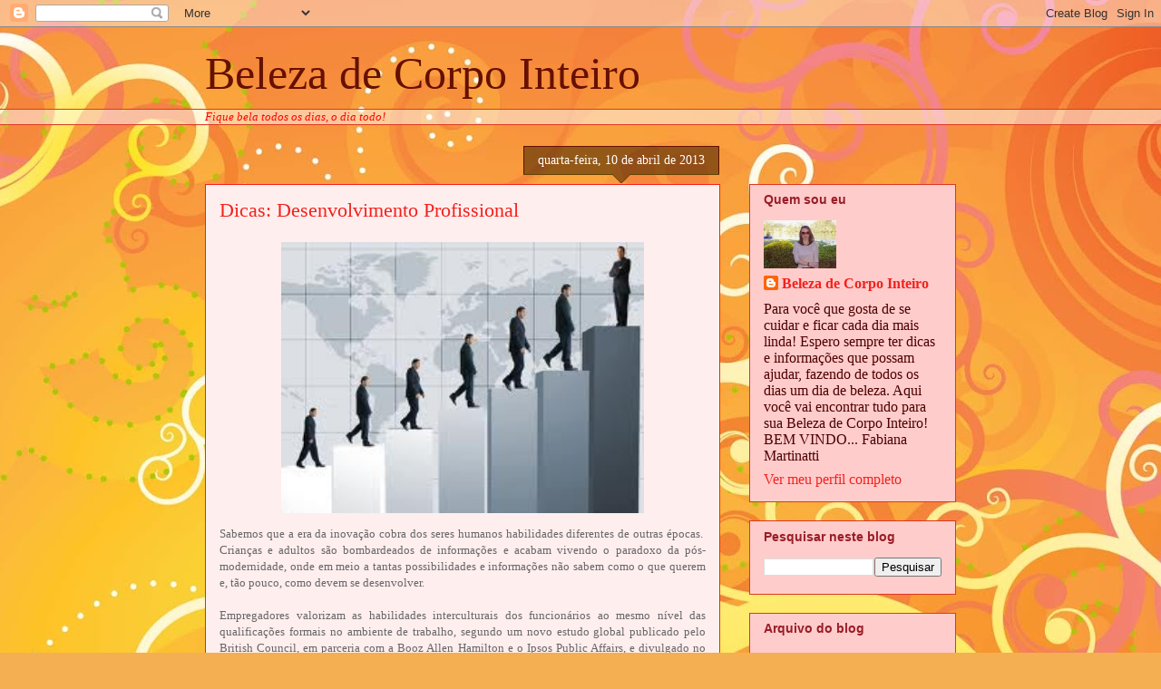

--- FILE ---
content_type: text/html; charset=UTF-8
request_url: http://belezadecorpointeiro.blogspot.com/2013/04/dicas-desenvolvimento-profissional.html
body_size: 44142
content:
<!DOCTYPE html>
<html class='v2' dir='ltr' lang='pt-BR'>
<head>
<link href='https://www.blogger.com/static/v1/widgets/335934321-css_bundle_v2.css' rel='stylesheet' type='text/css'/>
<meta content='width=1100' name='viewport'/>
<meta content='text/html; charset=UTF-8' http-equiv='Content-Type'/>
<meta content='blogger' name='generator'/>
<link href='http://belezadecorpointeiro.blogspot.com/favicon.ico' rel='icon' type='image/x-icon'/>
<link href='http://belezadecorpointeiro.blogspot.com/2013/04/dicas-desenvolvimento-profissional.html' rel='canonical'/>
<link rel="alternate" type="application/atom+xml" title="Beleza de Corpo Inteiro - Atom" href="http://belezadecorpointeiro.blogspot.com/feeds/posts/default" />
<link rel="alternate" type="application/rss+xml" title="Beleza de Corpo Inteiro - RSS" href="http://belezadecorpointeiro.blogspot.com/feeds/posts/default?alt=rss" />
<link rel="service.post" type="application/atom+xml" title="Beleza de Corpo Inteiro - Atom" href="https://www.blogger.com/feeds/2397880737235008479/posts/default" />

<link rel="alternate" type="application/atom+xml" title="Beleza de Corpo Inteiro - Atom" href="http://belezadecorpointeiro.blogspot.com/feeds/7915014586035866699/comments/default" />
<!--Can't find substitution for tag [blog.ieCssRetrofitLinks]-->
<link href='https://blogger.googleusercontent.com/img/b/R29vZ2xl/AVvXsEhfAVLc3bTYQrUq-xr2oHDw6Z0kQvFQM_M0Otqnb-tIyC3TYoU6yt2Do0OTO07ITyVioWLz6C_LdaAYyGJjiuRd4YA8JOTySLidi_k1PcSia6cY9basIUfpTz9kmuDDMahbjComMaQhyNcR/s400/desenvolvimento+prof.jpg' rel='image_src'/>
<meta content='http://belezadecorpointeiro.blogspot.com/2013/04/dicas-desenvolvimento-profissional.html' property='og:url'/>
<meta content='Dicas: Desenvolvimento Profissional' property='og:title'/>
<meta content='&quot;Um blog sobre beleza, moda, estilo, saúde e bem estar&quot;' property='og:description'/>
<meta content='https://blogger.googleusercontent.com/img/b/R29vZ2xl/AVvXsEhfAVLc3bTYQrUq-xr2oHDw6Z0kQvFQM_M0Otqnb-tIyC3TYoU6yt2Do0OTO07ITyVioWLz6C_LdaAYyGJjiuRd4YA8JOTySLidi_k1PcSia6cY9basIUfpTz9kmuDDMahbjComMaQhyNcR/w1200-h630-p-k-no-nu/desenvolvimento+prof.jpg' property='og:image'/>
<title>Beleza de Corpo Inteiro: Dicas: Desenvolvimento Profissional</title>
<style id='page-skin-1' type='text/css'><!--
/*
-----------------------------------------------
Blogger Template Style
Name:     Awesome Inc.
Designer: Tina Chen
URL:      tinachen.org
----------------------------------------------- */
/* Content
----------------------------------------------- */
body {
font: normal normal 13px Georgia, Utopia, 'Palatino Linotype', Palatino, serif;
color: #4e0000;
background: #f4af52 url(http://themes.googleusercontent.com/image?id=1jBzZZhWmESbxpWuz4_KYI1iPRIJPfZVbhagMxWcJWDsBoLRejCvAeTWImo0USEiGpD5G) repeat fixed top center /* Credit: molotovcoketail (http://www.istockphoto.com/googleimages.php?id=1794602&amp;platform=blogger) */;
}
html body .content-outer {
min-width: 0;
max-width: 100%;
width: 100%;
}
a:link {
text-decoration: none;
color: #f3211c;
}
a:visited {
text-decoration: none;
color: #b53a4e;
}
a:hover {
text-decoration: underline;
color: #f3211c;
}
.body-fauxcolumn-outer .cap-top {
position: absolute;
z-index: 1;
height: 276px;
width: 100%;
background: transparent none repeat-x scroll top left;
_background-image: none;
}
/* Columns
----------------------------------------------- */
.content-inner {
padding: 0;
}
.header-inner .section {
margin: 0 16px;
}
.tabs-inner .section {
margin: 0 16px;
}
.main-inner {
padding-top: 65px;
}
.main-inner .column-center-inner,
.main-inner .column-left-inner,
.main-inner .column-right-inner {
padding: 0 5px;
}
*+html body .main-inner .column-center-inner {
margin-top: -65px;
}
#layout .main-inner .column-center-inner {
margin-top: 0;
}
/* Header
----------------------------------------------- */
.header-outer {
margin: 0 0 0 0;
background: transparent none repeat scroll 0 0;
}
.Header h1 {
font: normal normal 50px Georgia, Utopia, 'Palatino Linotype', Palatino, serif;
color: #661000;
text-shadow: 0 0 -1px #000000;
}
.Header h1 a {
color: #661000;
}
.Header .description {
font: normal normal 14px Georgia, Utopia, 'Palatino Linotype', Palatino, serif;
color: #4e0000;
}
.header-inner .Header .titlewrapper,
.header-inner .Header .descriptionwrapper {
padding-left: 0;
padding-right: 0;
margin-bottom: 0;
}
.header-inner .Header .titlewrapper {
padding-top: 22px;
}
/* Tabs
----------------------------------------------- */
.tabs-outer {
overflow: hidden;
position: relative;
background: transparent url(http://www.blogblog.com/1kt/awesomeinc/tabs_gradient_groovy.png) repeat scroll 0 0;
}
#layout .tabs-outer {
overflow: visible;
}
.tabs-cap-top, .tabs-cap-bottom {
position: absolute;
width: 100%;
border-top: 1px solid #dc3822;
}
.tabs-cap-bottom {
bottom: 0;
}
.tabs-inner .widget li a {
display: inline-block;
margin: 0;
padding: .6em 1.5em;
font: normal bold 14px Arial, Tahoma, Helvetica, FreeSans, sans-serif;
color: #991d26;
border-top: 1px solid #dc3822;
border-bottom: 1px solid #dc3822;
border-left: 1px solid #dc3822;
height: 16px;
line-height: 16px;
}
.tabs-inner .widget li:last-child a {
border-right: 1px solid #dc3822;
}
.tabs-inner .widget li.selected a, .tabs-inner .widget li a:hover {
background: #ffdddd url(http://www.blogblog.com/1kt/awesomeinc/tabs_gradient_groovy.png) repeat-x scroll 0 -100px;
color: #3c0100;
}
/* Headings
----------------------------------------------- */
h2 {
font: normal bold 14px Arial, Tahoma, Helvetica, FreeSans, sans-serif;
color: #991d26;
}
/* Widgets
----------------------------------------------- */
.main-inner .section {
margin: 0 27px;
padding: 0;
}
.main-inner .column-left-outer,
.main-inner .column-right-outer {
margin-top: 0;
}
#layout .main-inner .column-left-outer,
#layout .main-inner .column-right-outer {
margin-top: 0;
}
.main-inner .column-left-inner,
.main-inner .column-right-inner {
background: transparent none repeat 0 0;
-moz-box-shadow: 0 0 0 rgba(0, 0, 0, .2);
-webkit-box-shadow: 0 0 0 rgba(0, 0, 0, .2);
-goog-ms-box-shadow: 0 0 0 rgba(0, 0, 0, .2);
box-shadow: 0 0 0 rgba(0, 0, 0, .2);
-moz-border-radius: 0;
-webkit-border-radius: 0;
-goog-ms-border-radius: 0;
border-radius: 0;
}
#layout .main-inner .column-left-inner,
#layout .main-inner .column-right-inner {
margin-top: 0;
}
.sidebar .widget {
font: normal normal 16px 'Times New Roman', Times, FreeSerif, serif;
color: #4e0000;
}
.sidebar .widget a:link {
color: #f3211c;
}
.sidebar .widget a:visited {
color: #b53a4e;
}
.sidebar .widget a:hover {
color: #991d26;
}
.sidebar .widget h2 {
text-shadow: 0 0 -1px #000000;
}
.main-inner .widget {
background-color: #ffcccc;
border: 1px solid #dc3822;
padding: 0 15px 15px;
margin: 20px -16px;
-moz-box-shadow: 0 0 0 rgba(0, 0, 0, .2);
-webkit-box-shadow: 0 0 0 rgba(0, 0, 0, .2);
-goog-ms-box-shadow: 0 0 0 rgba(0, 0, 0, .2);
box-shadow: 0 0 0 rgba(0, 0, 0, .2);
-moz-border-radius: 0;
-webkit-border-radius: 0;
-goog-ms-border-radius: 0;
border-radius: 0;
}
.main-inner .widget h2 {
margin: 0 -0;
padding: .6em 0 .5em;
border-bottom: 1px solid transparent;
}
.footer-inner .widget h2 {
padding: 0 0 .4em;
border-bottom: 1px solid transparent;
}
.main-inner .widget h2 + div, .footer-inner .widget h2 + div {
border-top: 0 solid #dc3822;
padding-top: 0;
}
.main-inner .widget .widget-content {
margin: 0 -0;
padding: 7px 0 0;
}
.main-inner .widget ul, .main-inner .widget #ArchiveList ul.flat {
margin: -0 -15px 0;
padding: 0;
list-style: none;
}
.main-inner .widget #ArchiveList {
margin: -0 0 0;
}
.main-inner .widget ul li, .main-inner .widget #ArchiveList ul.flat li {
padding: .5em 15px;
text-indent: 0;
color: #666666;
border-top: 0 solid #dc3822;
border-bottom: 1px solid transparent;
}
.main-inner .widget #ArchiveList ul li {
padding-top: .25em;
padding-bottom: .25em;
}
.main-inner .widget ul li:first-child, .main-inner .widget #ArchiveList ul.flat li:first-child {
border-top: none;
}
.main-inner .widget ul li:last-child, .main-inner .widget #ArchiveList ul.flat li:last-child {
border-bottom: none;
}
.post-body {
position: relative;
}
.main-inner .widget .post-body ul {
padding: 0 2.5em;
margin: .5em 0;
list-style: disc;
}
.main-inner .widget .post-body ul li {
padding: 0.25em 0;
margin-bottom: .25em;
color: #4e0000;
border: none;
}
.footer-inner .widget ul {
padding: 0;
list-style: none;
}
.widget .zippy {
color: #666666;
}
/* Posts
----------------------------------------------- */
body .main-inner .Blog {
padding: 0;
margin-bottom: 1em;
background-color: transparent;
border: none;
-moz-box-shadow: 0 0 0 rgba(0, 0, 0, 0);
-webkit-box-shadow: 0 0 0 rgba(0, 0, 0, 0);
-goog-ms-box-shadow: 0 0 0 rgba(0, 0, 0, 0);
box-shadow: 0 0 0 rgba(0, 0, 0, 0);
}
.main-inner .section:last-child .Blog:last-child {
padding: 0;
margin-bottom: 1em;
}
.main-inner .widget h2.date-header {
margin: 0 -15px 1px;
padding: 0 0 10px 0;
font: normal normal 14px 'Times New Roman', Times, FreeSerif, serif;
color: #ffffff;
background: transparent url(http://www.blogblog.com/1kt/awesomeinc/date_background_groovy.png) repeat-x scroll bottom center;
border-top: 1px solid #661000;
border-bottom: 1px solid transparent;
-moz-border-radius-topleft: 0;
-moz-border-radius-topright: 0;
-webkit-border-top-left-radius: 0;
-webkit-border-top-right-radius: 0;
border-top-left-radius: 0;
border-top-right-radius: 0;
position: absolute;
bottom: 100%;
right: 15px;
text-shadow: 0 0 -1px #000000;
}
.main-inner .widget h2.date-header span {
font: normal normal 14px 'Times New Roman', Times, FreeSerif, serif;
display: block;
padding: .5em 15px;
border-left: 1px solid #661000;
border-right: 1px solid #661000;
}
.date-outer {
position: relative;
margin: 65px 0 20px;
padding: 0 15px;
background-color: #ffeeee;
border: 1px solid #f3211c;
-moz-box-shadow: 0 0 0 rgba(0, 0, 0, .2);
-webkit-box-shadow: 0 0 0 rgba(0, 0, 0, .2);
-goog-ms-box-shadow: 0 0 0 rgba(0, 0, 0, .2);
box-shadow: 0 0 0 rgba(0, 0, 0, .2);
-moz-border-radius: 0;
-webkit-border-radius: 0;
-goog-ms-border-radius: 0;
border-radius: 0;
}
.date-outer:first-child {
margin-top: 0;
}
.date-outer:last-child {
margin-bottom: 20px;
-moz-border-radius-bottomleft: 0;
-moz-border-radius-bottomright: 0;
-webkit-border-bottom-left-radius: 0;
-webkit-border-bottom-right-radius: 0;
-goog-ms-border-bottom-left-radius: 0;
-goog-ms-border-bottom-right-radius: 0;
border-bottom-left-radius: 0;
border-bottom-right-radius: 0;
}
.date-posts {
margin: 0 -0;
padding: 0 0;
clear: both;
}
.post-outer, .inline-ad {
border-top: 1px solid #b53a4e;
margin: 0 -0;
padding: 15px 0;
}
.post-outer {
padding-bottom: 10px;
}
.post-outer:first-child {
padding-top: 15px;
border-top: none;
}
.post-outer:last-child, .inline-ad:last-child {
border-bottom: none;
}
.post-body {
position: relative;
}
.post-body img {
padding: 8px;
background: transparent;
border: 1px solid transparent;
-moz-box-shadow: 0 0 0 rgba(0, 0, 0, .2);
-webkit-box-shadow: 0 0 0 rgba(0, 0, 0, .2);
box-shadow: 0 0 0 rgba(0, 0, 0, .2);
-moz-border-radius: 0;
-webkit-border-radius: 0;
border-radius: 0;
}
h3.post-title, h4 {
font: normal normal 22px 'Times New Roman', Times, FreeSerif, serif;
color: #f3211c;
}
h3.post-title a {
font: normal normal 22px 'Times New Roman', Times, FreeSerif, serif;
color: #f3211c;
}
h3.post-title a:hover {
color: #f3211c;
text-decoration: underline;
}
.post-header {
margin: 0 0 1em;
}
.post-body {
line-height: 1.4;
}
.post-outer h2 {
color: #4e0000;
}
.post-footer {
margin: 1.5em 0 0;
}
#blog-pager {
padding: 15px;
font-size: 120%;
background-color: #ffeeee;
border: 1px solid #dc3822;
-moz-box-shadow: 0 0 0 rgba(0, 0, 0, .2);
-webkit-box-shadow: 0 0 0 rgba(0, 0, 0, .2);
-goog-ms-box-shadow: 0 0 0 rgba(0, 0, 0, .2);
box-shadow: 0 0 0 rgba(0, 0, 0, .2);
-moz-border-radius: 0;
-webkit-border-radius: 0;
-goog-ms-border-radius: 0;
border-radius: 0;
-moz-border-radius-topleft: 0;
-moz-border-radius-topright: 0;
-webkit-border-top-left-radius: 0;
-webkit-border-top-right-radius: 0;
-goog-ms-border-top-left-radius: 0;
-goog-ms-border-top-right-radius: 0;
border-top-left-radius: 0;
border-top-right-radius-topright: 0;
margin-top: 1em;
}
.blog-feeds, .post-feeds {
margin: 1em 0;
text-align: center;
color: #7b1e28;
}
.blog-feeds a, .post-feeds a {
color: #ffffff;
}
.blog-feeds a:visited, .post-feeds a:visited {
color: #ffffff;
}
.blog-feeds a:hover, .post-feeds a:hover {
color: #ffffff;
}
.post-outer .comments {
margin-top: 2em;
}
/* Comments
----------------------------------------------- */
.comments .comments-content .icon.blog-author {
background-repeat: no-repeat;
background-image: url([data-uri]);
}
.comments .comments-content .loadmore a {
border-top: 1px solid #dc3822;
border-bottom: 1px solid #dc3822;
}
.comments .continue {
border-top: 2px solid #dc3822;
}
/* Footer
----------------------------------------------- */
.footer-outer {
margin: -0 0 -1px;
padding: 0 0 0;
color: #4e0000;
overflow: hidden;
}
.footer-fauxborder-left {
border-top: 1px solid #dc3822;
background: #f7e43d none repeat scroll 0 0;
-moz-box-shadow: 0 0 0 rgba(0, 0, 0, .2);
-webkit-box-shadow: 0 0 0 rgba(0, 0, 0, .2);
-goog-ms-box-shadow: 0 0 0 rgba(0, 0, 0, .2);
box-shadow: 0 0 0 rgba(0, 0, 0, .2);
margin: 0 -0;
}
/* Mobile
----------------------------------------------- */
body.mobile {
background-size: 100% auto;
}
.mobile .body-fauxcolumn-outer {
background: transparent none repeat scroll top left;
}
*+html body.mobile .main-inner .column-center-inner {
margin-top: 0;
}
.mobile .main-inner .widget {
padding: 0 0 15px;
}
.mobile .main-inner .widget h2 + div,
.mobile .footer-inner .widget h2 + div {
border-top: none;
padding-top: 0;
}
.mobile .footer-inner .widget h2 {
padding: 0.5em 0;
border-bottom: none;
}
.mobile .main-inner .widget .widget-content {
margin: 0;
padding: 7px 0 0;
}
.mobile .main-inner .widget ul,
.mobile .main-inner .widget #ArchiveList ul.flat {
margin: 0 -15px 0;
}
.mobile .main-inner .widget h2.date-header {
right: 0;
}
.mobile .date-header span {
padding: 0.4em 0;
}
.mobile .date-outer:first-child {
margin-bottom: 0;
border: 1px solid #f3211c;
-moz-border-radius-topleft: 0;
-moz-border-radius-topright: 0;
-webkit-border-top-left-radius: 0;
-webkit-border-top-right-radius: 0;
-goog-ms-border-top-left-radius: 0;
-goog-ms-border-top-right-radius: 0;
border-top-left-radius: 0;
border-top-right-radius: 0;
}
.mobile .date-outer {
border-color: #f3211c;
border-width: 0 1px 1px;
}
.mobile .date-outer:last-child {
margin-bottom: 0;
}
.mobile .main-inner {
padding: 0;
}
.mobile .header-inner .section {
margin: 0;
}
.mobile .post-outer, .mobile .inline-ad {
padding: 5px 0;
}
.mobile .tabs-inner .section {
margin: 0 10px;
}
.mobile .main-inner .widget h2 {
margin: 0;
padding: 0;
}
.mobile .main-inner .widget h2.date-header span {
padding: 0;
}
.mobile .main-inner .widget .widget-content {
margin: 0;
padding: 7px 0 0;
}
.mobile #blog-pager {
border: 1px solid transparent;
background: #f7e43d none repeat scroll 0 0;
}
.mobile .main-inner .column-left-inner,
.mobile .main-inner .column-right-inner {
background: transparent none repeat 0 0;
-moz-box-shadow: none;
-webkit-box-shadow: none;
-goog-ms-box-shadow: none;
box-shadow: none;
}
.mobile .date-posts {
margin: 0;
padding: 0;
}
.mobile .footer-fauxborder-left {
margin: 0;
border-top: inherit;
}
.mobile .main-inner .section:last-child .Blog:last-child {
margin-bottom: 0;
}
.mobile-index-contents {
color: #4e0000;
}
.mobile .mobile-link-button {
background: #f3211c url(http://www.blogblog.com/1kt/awesomeinc/tabs_gradient_groovy.png) repeat scroll 0 0;
}
.mobile-link-button a:link, .mobile-link-button a:visited {
color: #4e0000;
}
.mobile .tabs-inner .PageList .widget-content {
background: transparent;
border-top: 1px solid;
border-color: #dc3822;
color: #991d26;
}
.mobile .tabs-inner .PageList .widget-content .pagelist-arrow {
border-left: 1px solid #dc3822;
}

--></style>
<style id='template-skin-1' type='text/css'><!--
body {
min-width: 860px;
}
.content-outer, .content-fauxcolumn-outer, .region-inner {
min-width: 860px;
max-width: 860px;
_width: 860px;
}
.main-inner .columns {
padding-left: 0px;
padding-right: 260px;
}
.main-inner .fauxcolumn-center-outer {
left: 0px;
right: 260px;
/* IE6 does not respect left and right together */
_width: expression(this.parentNode.offsetWidth -
parseInt("0px") -
parseInt("260px") + 'px');
}
.main-inner .fauxcolumn-left-outer {
width: 0px;
}
.main-inner .fauxcolumn-right-outer {
width: 260px;
}
.main-inner .column-left-outer {
width: 0px;
right: 100%;
margin-left: -0px;
}
.main-inner .column-right-outer {
width: 260px;
margin-right: -260px;
}
#layout {
min-width: 0;
}
#layout .content-outer {
min-width: 0;
width: 800px;
}
#layout .region-inner {
min-width: 0;
width: auto;
}
body#layout div.add_widget {
padding: 8px;
}
body#layout div.add_widget a {
margin-left: 32px;
}
--></style>
<style>
    body {background-image:url(http\:\/\/themes.googleusercontent.com\/image?id=1jBzZZhWmESbxpWuz4_KYI1iPRIJPfZVbhagMxWcJWDsBoLRejCvAeTWImo0USEiGpD5G);}
    
@media (max-width: 200px) { body {background-image:url(http\:\/\/themes.googleusercontent.com\/image?id=1jBzZZhWmESbxpWuz4_KYI1iPRIJPfZVbhagMxWcJWDsBoLRejCvAeTWImo0USEiGpD5G&options=w200);}}
@media (max-width: 400px) and (min-width: 201px) { body {background-image:url(http\:\/\/themes.googleusercontent.com\/image?id=1jBzZZhWmESbxpWuz4_KYI1iPRIJPfZVbhagMxWcJWDsBoLRejCvAeTWImo0USEiGpD5G&options=w400);}}
@media (max-width: 800px) and (min-width: 401px) { body {background-image:url(http\:\/\/themes.googleusercontent.com\/image?id=1jBzZZhWmESbxpWuz4_KYI1iPRIJPfZVbhagMxWcJWDsBoLRejCvAeTWImo0USEiGpD5G&options=w800);}}
@media (max-width: 1200px) and (min-width: 801px) { body {background-image:url(http\:\/\/themes.googleusercontent.com\/image?id=1jBzZZhWmESbxpWuz4_KYI1iPRIJPfZVbhagMxWcJWDsBoLRejCvAeTWImo0USEiGpD5G&options=w1200);}}
/* Last tag covers anything over one higher than the previous max-size cap. */
@media (min-width: 1201px) { body {background-image:url(http\:\/\/themes.googleusercontent.com\/image?id=1jBzZZhWmESbxpWuz4_KYI1iPRIJPfZVbhagMxWcJWDsBoLRejCvAeTWImo0USEiGpD5G&options=w1600);}}
  </style>
<link href='https://www.blogger.com/dyn-css/authorization.css?targetBlogID=2397880737235008479&amp;zx=1685cf25-7be4-49ae-b7c3-ed0fb83f24ef' media='none' onload='if(media!=&#39;all&#39;)media=&#39;all&#39;' rel='stylesheet'/><noscript><link href='https://www.blogger.com/dyn-css/authorization.css?targetBlogID=2397880737235008479&amp;zx=1685cf25-7be4-49ae-b7c3-ed0fb83f24ef' rel='stylesheet'/></noscript>
<meta name='google-adsense-platform-account' content='ca-host-pub-1556223355139109'/>
<meta name='google-adsense-platform-domain' content='blogspot.com'/>

</head>
<body class='loading variant-groovy'>
<div class='navbar section' id='navbar' name='Navbar'><div class='widget Navbar' data-version='1' id='Navbar1'><script type="text/javascript">
    function setAttributeOnload(object, attribute, val) {
      if(window.addEventListener) {
        window.addEventListener('load',
          function(){ object[attribute] = val; }, false);
      } else {
        window.attachEvent('onload', function(){ object[attribute] = val; });
      }
    }
  </script>
<div id="navbar-iframe-container"></div>
<script type="text/javascript" src="https://apis.google.com/js/platform.js"></script>
<script type="text/javascript">
      gapi.load("gapi.iframes:gapi.iframes.style.bubble", function() {
        if (gapi.iframes && gapi.iframes.getContext) {
          gapi.iframes.getContext().openChild({
              url: 'https://www.blogger.com/navbar/2397880737235008479?po\x3d7915014586035866699\x26origin\x3dhttp://belezadecorpointeiro.blogspot.com',
              where: document.getElementById("navbar-iframe-container"),
              id: "navbar-iframe"
          });
        }
      });
    </script><script type="text/javascript">
(function() {
var script = document.createElement('script');
script.type = 'text/javascript';
script.src = '//pagead2.googlesyndication.com/pagead/js/google_top_exp.js';
var head = document.getElementsByTagName('head')[0];
if (head) {
head.appendChild(script);
}})();
</script>
</div></div>
<div class='body-fauxcolumns'>
<div class='fauxcolumn-outer body-fauxcolumn-outer'>
<div class='cap-top'>
<div class='cap-left'></div>
<div class='cap-right'></div>
</div>
<div class='fauxborder-left'>
<div class='fauxborder-right'></div>
<div class='fauxcolumn-inner'>
</div>
</div>
<div class='cap-bottom'>
<div class='cap-left'></div>
<div class='cap-right'></div>
</div>
</div>
</div>
<div class='content'>
<div class='content-fauxcolumns'>
<div class='fauxcolumn-outer content-fauxcolumn-outer'>
<div class='cap-top'>
<div class='cap-left'></div>
<div class='cap-right'></div>
</div>
<div class='fauxborder-left'>
<div class='fauxborder-right'></div>
<div class='fauxcolumn-inner'>
</div>
</div>
<div class='cap-bottom'>
<div class='cap-left'></div>
<div class='cap-right'></div>
</div>
</div>
</div>
<div class='content-outer'>
<div class='content-cap-top cap-top'>
<div class='cap-left'></div>
<div class='cap-right'></div>
</div>
<div class='fauxborder-left content-fauxborder-left'>
<div class='fauxborder-right content-fauxborder-right'></div>
<div class='content-inner'>
<header>
<div class='header-outer'>
<div class='header-cap-top cap-top'>
<div class='cap-left'></div>
<div class='cap-right'></div>
</div>
<div class='fauxborder-left header-fauxborder-left'>
<div class='fauxborder-right header-fauxborder-right'></div>
<div class='region-inner header-inner'>
<div class='header section' id='header' name='Cabeçalho'><div class='widget Header' data-version='1' id='Header1'>
<div id='header-inner'>
<div class='titlewrapper'>
<h1 class='title'>
<a href='http://belezadecorpointeiro.blogspot.com/'>
Beleza de Corpo Inteiro
</a>
</h1>
</div>
<div class='descriptionwrapper'>
<p class='description'><span>
</span></p>
</div>
</div>
</div></div>
</div>
</div>
<div class='header-cap-bottom cap-bottom'>
<div class='cap-left'></div>
<div class='cap-right'></div>
</div>
</div>
</header>
<div class='tabs-outer'>
<div class='tabs-cap-top cap-top'>
<div class='cap-left'></div>
<div class='cap-right'></div>
</div>
<div class='fauxborder-left tabs-fauxborder-left'>
<div class='fauxborder-right tabs-fauxborder-right'></div>
<div class='region-inner tabs-inner'>
<div class='tabs section' id='crosscol' name='Entre colunas'><div class='widget Text' data-version='1' id='Text1'>
<h2 class='title'>Fique bela todos os dias, o dia todo!</h2>
<div class='widget-content'>
<i><span class="Apple-style-span"  style="color:#ff0000;">Fique bela todos os dias, o dia todo!</span></i>
</div>
<div class='clear'></div>
</div></div>
<div class='tabs no-items section' id='crosscol-overflow' name='Cross-Column 2'></div>
</div>
</div>
<div class='tabs-cap-bottom cap-bottom'>
<div class='cap-left'></div>
<div class='cap-right'></div>
</div>
</div>
<div class='main-outer'>
<div class='main-cap-top cap-top'>
<div class='cap-left'></div>
<div class='cap-right'></div>
</div>
<div class='fauxborder-left main-fauxborder-left'>
<div class='fauxborder-right main-fauxborder-right'></div>
<div class='region-inner main-inner'>
<div class='columns fauxcolumns'>
<div class='fauxcolumn-outer fauxcolumn-center-outer'>
<div class='cap-top'>
<div class='cap-left'></div>
<div class='cap-right'></div>
</div>
<div class='fauxborder-left'>
<div class='fauxborder-right'></div>
<div class='fauxcolumn-inner'>
</div>
</div>
<div class='cap-bottom'>
<div class='cap-left'></div>
<div class='cap-right'></div>
</div>
</div>
<div class='fauxcolumn-outer fauxcolumn-left-outer'>
<div class='cap-top'>
<div class='cap-left'></div>
<div class='cap-right'></div>
</div>
<div class='fauxborder-left'>
<div class='fauxborder-right'></div>
<div class='fauxcolumn-inner'>
</div>
</div>
<div class='cap-bottom'>
<div class='cap-left'></div>
<div class='cap-right'></div>
</div>
</div>
<div class='fauxcolumn-outer fauxcolumn-right-outer'>
<div class='cap-top'>
<div class='cap-left'></div>
<div class='cap-right'></div>
</div>
<div class='fauxborder-left'>
<div class='fauxborder-right'></div>
<div class='fauxcolumn-inner'>
</div>
</div>
<div class='cap-bottom'>
<div class='cap-left'></div>
<div class='cap-right'></div>
</div>
</div>
<!-- corrects IE6 width calculation -->
<div class='columns-inner'>
<div class='column-center-outer'>
<div class='column-center-inner'>
<div class='main section' id='main' name='Principal'><div class='widget Blog' data-version='1' id='Blog1'>
<div class='blog-posts hfeed'>

          <div class="date-outer">
        
<h2 class='date-header'><span>quarta-feira, 10 de abril de 2013</span></h2>

          <div class="date-posts">
        
<div class='post-outer'>
<div class='post hentry uncustomized-post-template' itemprop='blogPost' itemscope='itemscope' itemtype='http://schema.org/BlogPosting'>
<meta content='https://blogger.googleusercontent.com/img/b/R29vZ2xl/AVvXsEhfAVLc3bTYQrUq-xr2oHDw6Z0kQvFQM_M0Otqnb-tIyC3TYoU6yt2Do0OTO07ITyVioWLz6C_LdaAYyGJjiuRd4YA8JOTySLidi_k1PcSia6cY9basIUfpTz9kmuDDMahbjComMaQhyNcR/s400/desenvolvimento+prof.jpg' itemprop='image_url'/>
<meta content='2397880737235008479' itemprop='blogId'/>
<meta content='7915014586035866699' itemprop='postId'/>
<a name='7915014586035866699'></a>
<h3 class='post-title entry-title' itemprop='name'>
Dicas: Desenvolvimento Profissional
</h3>
<div class='post-header'>
<div class='post-header-line-1'></div>
</div>
<div class='post-body entry-content' id='post-body-7915014586035866699' itemprop='description articleBody'>
<div class="separator" style="clear: both; text-align: center;">
<a href="https://blogger.googleusercontent.com/img/b/R29vZ2xl/AVvXsEhfAVLc3bTYQrUq-xr2oHDw6Z0kQvFQM_M0Otqnb-tIyC3TYoU6yt2Do0OTO07ITyVioWLz6C_LdaAYyGJjiuRd4YA8JOTySLidi_k1PcSia6cY9basIUfpTz9kmuDDMahbjComMaQhyNcR/s1600/desenvolvimento+prof.jpg" imageanchor="1" style="margin-left: 1em; margin-right: 1em;"><span style="color: #666666;"><img border="0" height="299" src="https://blogger.googleusercontent.com/img/b/R29vZ2xl/AVvXsEhfAVLc3bTYQrUq-xr2oHDw6Z0kQvFQM_M0Otqnb-tIyC3TYoU6yt2Do0OTO07ITyVioWLz6C_LdaAYyGJjiuRd4YA8JOTySLidi_k1PcSia6cY9basIUfpTz9kmuDDMahbjComMaQhyNcR/s400/desenvolvimento+prof.jpg" width="400" /></span></a></div>
<h2 style="border: 0px; font: inherit; margin: 0px; padding: 0px; text-align: justify; vertical-align: baseline;">
<span style="color: #666666;">
Sabemos que a era da inovação cobra dos seres humanos habilidades diferentes de outras épocas.&nbsp; Crianças e adultos são bombardeados de informações e acabam vivendo o paradoxo da pós-modernidade, onde em meio a tantas possibilidades e informações não sabem como o que querem e, tão pouco, como devem se desenvolver.</span></h2>
<div>
<div style="text-align: justify;">
<span style="color: #666666;"><br /></span></div>
</div>
<div style="border: 0px; font: inherit; padding: 0px; text-align: justify; vertical-align: baseline;">
<span style="color: #666666;">Empregadores valorizam as habilidades interculturais dos funcionários ao mesmo nível das qualificações formais no ambiente de trabalho, segundo um novo estudo global publicado pelo British Council, em parceria com a Booz Allen Hamilton e o Ipsos Public Affairs, e divulgado no Going Global 2013 &#8211; evento anual sobre educação superior realizado pelo British Council, que acontece em Dubai.</span></div>
<div style="border: 0px; font: inherit; padding: 0px; text-align: justify; vertical-align: baseline;">
<span style="color: #666666;"><br /></span></div>
<div style="border: 0px; font: inherit; padding: 0px; text-align: justify; vertical-align: baseline;">
<span style="color: #666666;">Segundo&nbsp;<strong style="border: 0px; font: inherit; margin: 0px; padding: 0px; vertical-align: baseline;">Clifford Young, diretor de Pesquisas Políticas e no Setor Público do Ipsos Public Affairs nos EUA</strong>, em um mundo cada vez mais globalizado, o mercado demanda mais que habilidades específicas. &#8220;Leitura, escrita e aritmética são apenas as condições necessárias para ingressar no mercado de trabalho. Agora, os funcionários precisam saber como trabalhar em equipe, comunicar-se e, mais importante ainda, uma vez que a força de trabalho torna-se cada vez mais itinerante, eles precisam ter habilidades de negociar em diferentes ambientes culturais e sociais&#8221;, explica Young.</span></div>
<div style="border: 0px; font: inherit; padding: 0px; text-align: justify; vertical-align: baseline;">
<span style="color: #666666;"><br /></span></div>
<h3 style="border: 0px; font: inherit; margin: 0px; padding: 0px; text-align: justify; vertical-align: baseline;">
<span style="border: 0px; color: #666666; font: inherit; margin: 0px; padding: 0px; vertical-align: baseline;"><b><u>Comportamento e desenvolvimento de habilidades</u></b></span></h3>
<div style="border: 0px; font: inherit; padding: 0px; text-align: justify; vertical-align: baseline;">
<span style="color: #666666;">Neste contexto as empresas vêm investindo em ações para angariar profissionais com habilidades pertinentes ao novo cenário sociocultural, uma delas é a LEGO, que iniciou o "Laboratório de Habilidades para o Futuro&#8221;.</span></div>
<div style="border: 0px; font: inherit; padding: 0px; text-align: justify; vertical-align: baseline;">
<span style="color: #666666;"><strong style="border: 0px; font: inherit; margin: 0px; padding: 0px; vertical-align: baseline;">Robério Esteves, diretor de operações da LEGO no Brasil</strong>, as brincadeiras são fundamentais para o desenvolvimento das crianças, para que elas se transformem em adultos mais completos em todos os sentidos. Neste sentido, ao brincarem as crianças desenvolvem uma série de habilidades e competências que serão muito importantes no futuro como: raciocínio lógico, senso de organização, trabalho em equipe e criatividade.</span></div>
<div style="border: 0px; font: inherit; padding: 0px; text-align: justify; vertical-align: baseline;">
<span style="color: #666666;">&#8220;O mais importante é a convergência das habilidades. No caso das crianças, percebe-se que aquelas que são mais estimuladas estão mais preparadas para enfrentar os desafios do futuro e, desta forma, devemos estar sempre atentos para os benefícios futuros proporcionados pelas ferramentas que dispomos para as crianças&#8221;, afirma Esteves.</span></div>
<div style="border: 0px; font: inherit; padding: 0px; text-align: justify; vertical-align: baseline;">
<span style="color: #666666;"><br /></span></div>
<div style="border: 0px; font: inherit; padding: 0px; text-align: justify; vertical-align: baseline;">
<span style="color: #666666;">Para&nbsp;<strong style="border: 0px; font: inherit; margin: 0px; padding: 0px; vertical-align: baseline;">Mariana Sarmento, gerente de RH para a América do Sul da Klüber Lubrication</strong>, para decifrar as habilidades é necessário olhar o ambiente interno e externo.&nbsp; &#8220;Olhar para fora seria identificar quais as habilidades necessárias para o seu trabalho específico. Começar pelas habilidades básicas e evoluir para as habilidades de maior complexidade. Muito cuidado com as ditas &#8220;receitas prontas&#8221;. Estas podem ser armadilhas e o mercado está cheio disto: oferece soluções mágicas e muitas vezes não são aplicáveis para a sua realidade&#8221;, enfatiza Mariana.</span></div>
<div style="border: 0px; font: inherit; padding: 0px; text-align: justify; vertical-align: baseline;">
<span style="color: #666666;"><br /></span></div>
<div style="border: 0px; font: inherit; padding: 0px; text-align: justify; vertical-align: baseline;">
<span style="color: #666666;">Já olhar para dentro seria conhecer as próprias limitações e a partir desta análise, reforçar o que existe de positivo, naturalmente, e identificar quais habilidades precisam ser desenvolvidas.</span></div>
<h3 style="border: 0px; font: inherit; margin: 0px; padding: 0px; text-align: justify; vertical-align: baseline;">
<strong style="border: 0px; font: inherit; margin: 0px; padding: 0px; vertical-align: baseline;"><span style="color: #666666;">9 Habilidades a serem desenvolvidas</span></strong></h3>
<div style="border: 0px; font: inherit; padding: 0px; text-align: justify; vertical-align: baseline;">
<span style="color: #666666;">A coordenadora da trendwatching.com, Luciana Stein, listou 9 habilidades que deverão ser desenvolvidas para o futuro, este tema entrou no relatório de tendências da empresa.</span></div>
<div style="border: 0px; font: inherit; padding: 0px; text-align: justify; vertical-align: baseline;">
<span style="color: #666666;"><br /></span></div>
<div style="border: 0px; font: inherit; padding: 0px; text-align: justify; vertical-align: baseline;">
<b><u><span style="color: #666666;"><span style="border: 0px; font: inherit; margin: 0px; padding: 0px; vertical-align: baseline;">Autonomia</span>:</span></u></b></div>
<div style="border: 0px; font: inherit; padding: 0px; text-align: justify; vertical-align: baseline;">
<span style="color: #666666;">A autonomia é um desejo emergente que se reflete na ascensão do empreendedorismo individual.&nbsp; Dentro das empresas, a capacidade de decisão e gestão do próprio dia a dia, da semana, do mês &#8211; e da vida! &#8211; são fundamentais.</span></div>
<div style="border: 0px; font: inherit; padding: 0px; text-align: justify; vertical-align: baseline;">
<span style="color: #666666;"><br /></span></div>
<div style="border: 0px; font: inherit; padding: 0px; text-align: justify; vertical-align: baseline;">
<b><u><span style="color: #666666;"><span style="border: 0px; font: inherit; margin: 0px; padding: 0px; vertical-align: baseline;">Senso de Aventura</span>:</span></u></b></div>
<div style="border: 0px; font: inherit; padding: 0px; text-align: justify; vertical-align: baseline;">
<span style="color: #666666;">Cada vez mais, os profissionais têm de desenvolver a capacidade de lidar com as incertezas cotidianamente (e sem reclamar) e ir construindo as suas decisões e a sua trajetória profissional apostando nos valores que acreditam sabendo que existem poucas certezas tranquilizadoras. No ambiente cada vez mais dinâmico, a sua prontidão para decidir será essencial.</span></div>
<div style="border: 0px; font: inherit; padding: 0px; text-align: justify; vertical-align: baseline;">
<span style="color: #666666;">Sim, a maioria dos profissionais de hoje tem de ser capazes de conceber a ideia de trocar a asa do avião enquanto o avião voa, isto é ser capaz de ir construindo o caminho enquanto esta pisando nele. O profissional tem de suportar ir descobrindo as respostas no caminho.</span></div>
<div style="border: 0px; font: inherit; padding: 0px; text-align: justify; vertical-align: baseline;">
<span style="color: #666666;"><br /></span></div>
<div style="border: 0px; font: inherit; padding: 0px; text-align: justify; vertical-align: baseline;">
<b><u><span style="color: #666666;">&#8220;<span style="border: 0px; font: inherit; margin: 0px; padding: 0px; vertical-align: baseline;">Coma&#8221; o tempo que você vive</span>:</span></u></b></div>
<div style="border: 0px; font: inherit; padding: 0px; text-align: justify; vertical-align: baseline;">
<span style="color: #666666;">Não importa em qual segmento você trabalha. A grande maioria dos profissionais habitam campos que são afetados por mudanças políticas, sociais, econômicas, culturais. Entender o cenário na qual sua profissão está inserida para antecipar as mudanças que poderão afetá-lo é fundamental.</span></div>
<div style="border: 0px; font: inherit; padding: 0px; text-align: justify; vertical-align: baseline;">
<span style="color: #666666;">Em seguida, desenvolver capacidades, produtos e serviços em sintonia com esse cenário, e antecipando-se a ele. Isso significa manter as suas antenas sempre ligadas. O tempo que você &#8211; além das experiências vividas por outras pessoas fornece valiosa matéria-prima para tomar muitas das decisões que são necessárias.</span></div>
<div style="border: 0px; font: inherit; padding: 0px; text-align: justify; vertical-align: baseline;">
<span style="color: #666666;"><br /></span></div>
<div style="border: 0px; font: inherit; padding: 0px; text-align: justify; vertical-align: baseline;">
<span style="border: 0px; color: #666666; font: inherit; margin: 0px; padding: 0px; vertical-align: baseline;"><b><u>Curiosidade:</u></b></span></div>
<div style="border: 0px; font: inherit; padding: 0px; text-align: justify; vertical-align: baseline;">
<span style="color: #666666;">Curiosidade é um dos mais precisos instrumentos que você possui. Não a ignore, alimente-a.</span></div>
<div style="border: 0px; font: inherit; padding: 0px; text-align: justify; vertical-align: baseline;">
<strong style="border: 0px; font: inherit; margin: 0px; padding: 0px; vertical-align: baseline;"><span style="color: #666666;">Saia do senso comum:</span></strong></div>
<div style="border: 0px; font: inherit; padding: 0px; text-align: justify; vertical-align: baseline;">
<span style="color: #666666;">Não alimente o senso comum, o mundo não anda precisando mais dele- pelo menos por enquanto.</span></div>
<div style="border: 0px; font: inherit; padding: 0px; text-align: justify; vertical-align: baseline;">
<span style="color: #666666;">Não responda as perguntas que você faz a si mesmo, ou as perguntas que seus colegas fazem usando o senso comum. Pesquise, encontre exceções ao comportamento médio. O que nos orienta na trendwatching.com não é o comportamento médio, são as dinâmicas que ocorrem ao redor do comportamento médio, que hoje são tão ou mais importantes do que a média.</span></div>
<div style="border: 0px; font: inherit; padding: 0px; text-align: justify; vertical-align: baseline;">
<span style="color: #666666;"><br /></span></div>
<div style="border: 0px; font: inherit; padding: 0px; text-align: justify; vertical-align: baseline;">
<b><u><span style="color: #666666;"><span style="border: 0px; font: inherit; margin: 0px; padding: 0px; vertical-align: baseline;">Dedicação pessoal</span>:</span></u></b></div>
<div style="border: 0px; font: inherit; padding: 0px; text-align: justify; vertical-align: baseline;">
<span style="color: #666666;">Escolha uma profissão na qual você não se importa em exercê-la nos finais de semanas.</span></div>
<div style="border: 0px; font: inherit; padding: 0px; text-align: justify; vertical-align: baseline;">
<span style="color: #666666;"><br /></span></div>
<div style="border: 0px; font: inherit; padding: 0px; text-align: justify; vertical-align: baseline;">
<b><u><span style="color: #666666;"><span style="border: 0px; font: inherit; margin: 0px; padding: 0px; vertical-align: baseline;">Foque em você</span>:</span></u></b></div>
<div style="border: 0px; font: inherit; padding: 0px; text-align: justify; vertical-align: baseline;">
<span style="color: #666666;">Tudo que você faz na sua vida profissional faz parte da sua vida. Todas as respostas que você dá aos seus colegas, a atenção e cuidado que coloca em um projeto. Não são para o projeto, não são para o seu chefe. São pra você.</span></div>
<div style="border: 0px; font: inherit; padding: 0px; text-align: justify; vertical-align: baseline;">
<span style="color: #666666;"><br /></span></div>
<div style="border: 0px; font: inherit; padding: 0px; text-align: justify; vertical-align: baseline;">
<b><u><span style="color: #666666;"><span style="border: 0px; font: inherit; margin: 0px; padding: 0px; vertical-align: baseline;">Jogo e exposição</span>:</span></u></b></div>
<div style="border: 0px; font: inherit; padding: 0px; text-align: justify; vertical-align: baseline;">
<span style="color: #666666;">Não faça do trabalho um jogo de ganhar e perder entre você e seus colegas.&nbsp; Treine para não se sentir ameaçado no ambiente de trabalho. Aprenda a conversar sem ter que sair com o seu ponto de vista vencedor. Tenha coragem de conversar com honestidade e tenha claro que o custo de não se expor (uma ideia, um projeto) pode ser alto e que você só perceba daqui a alguns anos.</span></div>
<div style="border: 0px; font: inherit; padding: 0px; text-align: justify; vertical-align: baseline;">
<span style="color: #666666;"><br /></span></div>
<div style="border: 0px; font: inherit; padding: 0px; text-align: justify; vertical-align: baseline;">
<b><u><span style="color: #666666;"><span style="border: 0px; font: inherit; margin: 0px; padding: 0px; vertical-align: baseline;">Mantenha uma rede saudável</span>:</span></u></b></div>
<div style="border: 0px; font: inherit; padding: 0px; text-align: justify; vertical-align: baseline;">
<span style="color: #666666;">Quanto mais amigos você tiver, quanto mais redes pertencer, quanto mais informação você trocar, quanto mais disposto você estiver de cruzar barreiras socioculturais, mais chance terá de ser um profissional e pessoa mais interessante.</span></div>
<span style="border: 0px; color: #666666; font: inherit; margin: 0px; padding: 0px; text-align: left; vertical-align: baseline;"></span><br />
<div style="text-align: justify;">
<div style="text-align: justify;">
<span style="border: 0px; color: #666666; font: inherit; margin: 0px; padding: 0px; text-align: left; vertical-align: baseline;"><br /></span></div>
</div>
<span style="border: 0px; font: inherit; margin: 0px; padding: 0px; text-align: left; vertical-align: baseline;"><span style="color: #666666;">
</span><div style="text-align: justify;">
<span style="color: #666666;"><br /></span></div>
<span style="font-size: xx-small;"><div style="text-align: justify;">
<span style="color: #444444;">Fonte:&nbsp;<a href="http://www.catho.com.br/carreira-sucesso/dicas-emprego/9-habilidades-para-o-seu-desenvolvimento-profissional#ixzz2PKJKqo88" style="border: 0px; font: inherit; margin: 0px; padding: 0px; vertical-align: baseline;">Desenvolvimento profissional: 9 dicas | Portal Carreira &amp; Sucesso</a>&nbsp;</span></div>
</span></span>
<div style='clear: both;'></div>
</div>
<div class='post-footer'>
<div class='post-footer-line post-footer-line-1'>
<span class='post-author vcard'>
Postado por
<span class='fn' itemprop='author' itemscope='itemscope' itemtype='http://schema.org/Person'>
<meta content='https://www.blogger.com/profile/13921574816982544038' itemprop='url'/>
<a class='g-profile' href='https://www.blogger.com/profile/13921574816982544038' rel='author' title='author profile'>
<span itemprop='name'>Beleza de Corpo Inteiro</span>
</a>
</span>
</span>
<span class='post-timestamp'>
às
<meta content='http://belezadecorpointeiro.blogspot.com/2013/04/dicas-desenvolvimento-profissional.html' itemprop='url'/>
<a class='timestamp-link' href='http://belezadecorpointeiro.blogspot.com/2013/04/dicas-desenvolvimento-profissional.html' rel='bookmark' title='permanent link'><abbr class='published' itemprop='datePublished' title='2013-04-10T14:05:00-03:00'>14:05</abbr></a>
</span>
<span class='post-comment-link'>
</span>
<span class='post-icons'>
<span class='item-control blog-admin pid-1073869590'>
<a href='https://www.blogger.com/post-edit.g?blogID=2397880737235008479&postID=7915014586035866699&from=pencil' title='Editar post'>
<img alt='' class='icon-action' height='18' src='https://resources.blogblog.com/img/icon18_edit_allbkg.gif' width='18'/>
</a>
</span>
</span>
<div class='post-share-buttons goog-inline-block'>
<a class='goog-inline-block share-button sb-email' href='https://www.blogger.com/share-post.g?blogID=2397880737235008479&postID=7915014586035866699&target=email' target='_blank' title='Enviar por e-mail'><span class='share-button-link-text'>Enviar por e-mail</span></a><a class='goog-inline-block share-button sb-blog' href='https://www.blogger.com/share-post.g?blogID=2397880737235008479&postID=7915014586035866699&target=blog' onclick='window.open(this.href, "_blank", "height=270,width=475"); return false;' target='_blank' title='Postar no blog!'><span class='share-button-link-text'>Postar no blog!</span></a><a class='goog-inline-block share-button sb-twitter' href='https://www.blogger.com/share-post.g?blogID=2397880737235008479&postID=7915014586035866699&target=twitter' target='_blank' title='Compartilhar no X'><span class='share-button-link-text'>Compartilhar no X</span></a><a class='goog-inline-block share-button sb-facebook' href='https://www.blogger.com/share-post.g?blogID=2397880737235008479&postID=7915014586035866699&target=facebook' onclick='window.open(this.href, "_blank", "height=430,width=640"); return false;' target='_blank' title='Compartilhar no Facebook'><span class='share-button-link-text'>Compartilhar no Facebook</span></a><a class='goog-inline-block share-button sb-pinterest' href='https://www.blogger.com/share-post.g?blogID=2397880737235008479&postID=7915014586035866699&target=pinterest' target='_blank' title='Compartilhar com o Pinterest'><span class='share-button-link-text'>Compartilhar com o Pinterest</span></a>
</div>
</div>
<div class='post-footer-line post-footer-line-2'>
<span class='post-labels'>
Marcadores:
<a href='http://belezadecorpointeiro.blogspot.com/search/label/autonomia' rel='tag'>autonomia</a>,
<a href='http://belezadecorpointeiro.blogspot.com/search/label/carreira' rel='tag'>carreira</a>,
<a href='http://belezadecorpointeiro.blogspot.com/search/label/comportamento' rel='tag'>comportamento</a>,
<a href='http://belezadecorpointeiro.blogspot.com/search/label/dedica%C3%A7%C3%A3o' rel='tag'>dedicação</a>,
<a href='http://belezadecorpointeiro.blogspot.com/search/label/desenvolvimento%20profissional' rel='tag'>desenvolvimento profissional</a>,
<a href='http://belezadecorpointeiro.blogspot.com/search/label/foco' rel='tag'>foco</a>,
<a href='http://belezadecorpointeiro.blogspot.com/search/label/gest%C3%A3o%20de%20carreira' rel='tag'>gestão de carreira</a>,
<a href='http://belezadecorpointeiro.blogspot.com/search/label/habilidade' rel='tag'>habilidade</a>,
<a href='http://belezadecorpointeiro.blogspot.com/search/label/mercado%20de%20trabalho' rel='tag'>mercado de trabalho</a>,
<a href='http://belezadecorpointeiro.blogspot.com/search/label/network' rel='tag'>network</a>,
<a href='http://belezadecorpointeiro.blogspot.com/search/label/rede%20social' rel='tag'>rede social</a>
</span>
</div>
<div class='post-footer-line post-footer-line-3'>
<span class='post-location'>
</span>
</div>
</div>
</div>
<div class='comments' id='comments'>
<a name='comments'></a>
<h4>Nenhum comentário:</h4>
<div id='Blog1_comments-block-wrapper'>
<dl class='avatar-comment-indent' id='comments-block'>
</dl>
</div>
<p class='comment-footer'>
<div class='comment-form'>
<a name='comment-form'></a>
<h4 id='comment-post-message'>Postar um comentário</h4>
<p>
</p>
<a href='https://www.blogger.com/comment/frame/2397880737235008479?po=7915014586035866699&hl=pt-BR&saa=85391&origin=http://belezadecorpointeiro.blogspot.com' id='comment-editor-src'></a>
<iframe allowtransparency='true' class='blogger-iframe-colorize blogger-comment-from-post' frameborder='0' height='410px' id='comment-editor' name='comment-editor' src='' width='100%'></iframe>
<script src='https://www.blogger.com/static/v1/jsbin/2830521187-comment_from_post_iframe.js' type='text/javascript'></script>
<script type='text/javascript'>
      BLOG_CMT_createIframe('https://www.blogger.com/rpc_relay.html');
    </script>
</div>
</p>
</div>
</div>

        </div></div>
      
</div>
<div class='blog-pager' id='blog-pager'>
<span id='blog-pager-newer-link'>
<a class='blog-pager-newer-link' href='http://belezadecorpointeiro.blogspot.com/2013/04/cabelos-longos.html' id='Blog1_blog-pager-newer-link' title='Postagem mais recente'>Postagem mais recente</a>
</span>
<span id='blog-pager-older-link'>
<a class='blog-pager-older-link' href='http://belezadecorpointeiro.blogspot.com/2013/04/moda-outonoinverno-2013-burgundy.html' id='Blog1_blog-pager-older-link' title='Postagem mais antiga'>Postagem mais antiga</a>
</span>
<a class='home-link' href='http://belezadecorpointeiro.blogspot.com/'>Página inicial</a>
</div>
<div class='clear'></div>
<div class='post-feeds'>
<div class='feed-links'>
Assinar:
<a class='feed-link' href='http://belezadecorpointeiro.blogspot.com/feeds/7915014586035866699/comments/default' target='_blank' type='application/atom+xml'>Postar comentários (Atom)</a>
</div>
</div>
</div></div>
</div>
</div>
<div class='column-left-outer'>
<div class='column-left-inner'>
<aside>
</aside>
</div>
</div>
<div class='column-right-outer'>
<div class='column-right-inner'>
<aside>
<div class='sidebar section' id='sidebar-right-1'><div class='widget Profile' data-version='1' id='Profile1'>
<h2>Quem sou eu</h2>
<div class='widget-content'>
<a href='https://www.blogger.com/profile/13921574816982544038'><img alt='Minha foto' class='profile-img' height='53' src='//blogger.googleusercontent.com/img/b/R29vZ2xl/AVvXsEjuAXGjStYnktgZSMMSvtJNJTMYuibig0AIRgASyy8Fijv8ojlBprzdPsuclhez9Hf-vLOTVSI2t2LNeZAK2LpLNDR3QRDMG-vXwtcogwqc00B3uqs_n5X3y5n20TxeVQ/s1600/*' width='80'/></a>
<dl class='profile-datablock'>
<dt class='profile-data'>
<a class='profile-name-link g-profile' href='https://www.blogger.com/profile/13921574816982544038' rel='author' style='background-image: url(//www.blogger.com/img/logo-16.png);'>
Beleza de Corpo Inteiro
</a>
</dt>
<dd class='profile-textblock'>Para você que gosta de se cuidar e ficar cada dia mais linda!
Espero sempre ter dicas e informações que possam ajudar, fazendo de todos os dias um dia de beleza.

Aqui você vai encontrar tudo para sua Beleza de Corpo Inteiro!

BEM VINDO...
Fabiana Martinatti</dd>
</dl>
<a class='profile-link' href='https://www.blogger.com/profile/13921574816982544038' rel='author'>Ver meu perfil completo</a>
<div class='clear'></div>
</div>
</div><div class='widget BlogSearch' data-version='1' id='BlogSearch1'>
<h2 class='title'>Pesquisar neste blog</h2>
<div class='widget-content'>
<div id='BlogSearch1_form'>
<form action='http://belezadecorpointeiro.blogspot.com/search' class='gsc-search-box' target='_top'>
<table cellpadding='0' cellspacing='0' class='gsc-search-box'>
<tbody>
<tr>
<td class='gsc-input'>
<input autocomplete='off' class='gsc-input' name='q' size='10' title='search' type='text' value=''/>
</td>
<td class='gsc-search-button'>
<input class='gsc-search-button' title='search' type='submit' value='Pesquisar'/>
</td>
</tr>
</tbody>
</table>
</form>
</div>
</div>
<div class='clear'></div>
</div><div class='widget BlogArchive' data-version='1' id='BlogArchive1'>
<h2>Arquivo do blog</h2>
<div class='widget-content'>
<div id='ArchiveList'>
<div id='BlogArchive1_ArchiveList'>
<ul class='hierarchy'>
<li class='archivedate collapsed'>
<a class='toggle' href='javascript:void(0)'>
<span class='zippy'>

        &#9658;&#160;
      
</span>
</a>
<a class='post-count-link' href='http://belezadecorpointeiro.blogspot.com/2015/'>
2015
</a>
<span class='post-count' dir='ltr'>(1)</span>
<ul class='hierarchy'>
<li class='archivedate collapsed'>
<a class='toggle' href='javascript:void(0)'>
<span class='zippy'>

        &#9658;&#160;
      
</span>
</a>
<a class='post-count-link' href='http://belezadecorpointeiro.blogspot.com/2015/04/'>
abril
</a>
<span class='post-count' dir='ltr'>(1)</span>
</li>
</ul>
</li>
</ul>
<ul class='hierarchy'>
<li class='archivedate collapsed'>
<a class='toggle' href='javascript:void(0)'>
<span class='zippy'>

        &#9658;&#160;
      
</span>
</a>
<a class='post-count-link' href='http://belezadecorpointeiro.blogspot.com/2014/'>
2014
</a>
<span class='post-count' dir='ltr'>(104)</span>
<ul class='hierarchy'>
<li class='archivedate collapsed'>
<a class='toggle' href='javascript:void(0)'>
<span class='zippy'>

        &#9658;&#160;
      
</span>
</a>
<a class='post-count-link' href='http://belezadecorpointeiro.blogspot.com/2014/12/'>
dezembro
</a>
<span class='post-count' dir='ltr'>(2)</span>
</li>
</ul>
<ul class='hierarchy'>
<li class='archivedate collapsed'>
<a class='toggle' href='javascript:void(0)'>
<span class='zippy'>

        &#9658;&#160;
      
</span>
</a>
<a class='post-count-link' href='http://belezadecorpointeiro.blogspot.com/2014/11/'>
novembro
</a>
<span class='post-count' dir='ltr'>(2)</span>
</li>
</ul>
<ul class='hierarchy'>
<li class='archivedate collapsed'>
<a class='toggle' href='javascript:void(0)'>
<span class='zippy'>

        &#9658;&#160;
      
</span>
</a>
<a class='post-count-link' href='http://belezadecorpointeiro.blogspot.com/2014/10/'>
outubro
</a>
<span class='post-count' dir='ltr'>(1)</span>
</li>
</ul>
<ul class='hierarchy'>
<li class='archivedate collapsed'>
<a class='toggle' href='javascript:void(0)'>
<span class='zippy'>

        &#9658;&#160;
      
</span>
</a>
<a class='post-count-link' href='http://belezadecorpointeiro.blogspot.com/2014/08/'>
agosto
</a>
<span class='post-count' dir='ltr'>(3)</span>
</li>
</ul>
<ul class='hierarchy'>
<li class='archivedate collapsed'>
<a class='toggle' href='javascript:void(0)'>
<span class='zippy'>

        &#9658;&#160;
      
</span>
</a>
<a class='post-count-link' href='http://belezadecorpointeiro.blogspot.com/2014/07/'>
julho
</a>
<span class='post-count' dir='ltr'>(15)</span>
</li>
</ul>
<ul class='hierarchy'>
<li class='archivedate collapsed'>
<a class='toggle' href='javascript:void(0)'>
<span class='zippy'>

        &#9658;&#160;
      
</span>
</a>
<a class='post-count-link' href='http://belezadecorpointeiro.blogspot.com/2014/06/'>
junho
</a>
<span class='post-count' dir='ltr'>(5)</span>
</li>
</ul>
<ul class='hierarchy'>
<li class='archivedate collapsed'>
<a class='toggle' href='javascript:void(0)'>
<span class='zippy'>

        &#9658;&#160;
      
</span>
</a>
<a class='post-count-link' href='http://belezadecorpointeiro.blogspot.com/2014/05/'>
maio
</a>
<span class='post-count' dir='ltr'>(5)</span>
</li>
</ul>
<ul class='hierarchy'>
<li class='archivedate collapsed'>
<a class='toggle' href='javascript:void(0)'>
<span class='zippy'>

        &#9658;&#160;
      
</span>
</a>
<a class='post-count-link' href='http://belezadecorpointeiro.blogspot.com/2014/03/'>
março
</a>
<span class='post-count' dir='ltr'>(21)</span>
</li>
</ul>
<ul class='hierarchy'>
<li class='archivedate collapsed'>
<a class='toggle' href='javascript:void(0)'>
<span class='zippy'>

        &#9658;&#160;
      
</span>
</a>
<a class='post-count-link' href='http://belezadecorpointeiro.blogspot.com/2014/02/'>
fevereiro
</a>
<span class='post-count' dir='ltr'>(22)</span>
</li>
</ul>
<ul class='hierarchy'>
<li class='archivedate collapsed'>
<a class='toggle' href='javascript:void(0)'>
<span class='zippy'>

        &#9658;&#160;
      
</span>
</a>
<a class='post-count-link' href='http://belezadecorpointeiro.blogspot.com/2014/01/'>
janeiro
</a>
<span class='post-count' dir='ltr'>(28)</span>
</li>
</ul>
</li>
</ul>
<ul class='hierarchy'>
<li class='archivedate expanded'>
<a class='toggle' href='javascript:void(0)'>
<span class='zippy toggle-open'>

        &#9660;&#160;
      
</span>
</a>
<a class='post-count-link' href='http://belezadecorpointeiro.blogspot.com/2013/'>
2013
</a>
<span class='post-count' dir='ltr'>(297)</span>
<ul class='hierarchy'>
<li class='archivedate collapsed'>
<a class='toggle' href='javascript:void(0)'>
<span class='zippy'>

        &#9658;&#160;
      
</span>
</a>
<a class='post-count-link' href='http://belezadecorpointeiro.blogspot.com/2013/12/'>
dezembro
</a>
<span class='post-count' dir='ltr'>(27)</span>
</li>
</ul>
<ul class='hierarchy'>
<li class='archivedate collapsed'>
<a class='toggle' href='javascript:void(0)'>
<span class='zippy'>

        &#9658;&#160;
      
</span>
</a>
<a class='post-count-link' href='http://belezadecorpointeiro.blogspot.com/2013/11/'>
novembro
</a>
<span class='post-count' dir='ltr'>(29)</span>
</li>
</ul>
<ul class='hierarchy'>
<li class='archivedate collapsed'>
<a class='toggle' href='javascript:void(0)'>
<span class='zippy'>

        &#9658;&#160;
      
</span>
</a>
<a class='post-count-link' href='http://belezadecorpointeiro.blogspot.com/2013/10/'>
outubro
</a>
<span class='post-count' dir='ltr'>(24)</span>
</li>
</ul>
<ul class='hierarchy'>
<li class='archivedate collapsed'>
<a class='toggle' href='javascript:void(0)'>
<span class='zippy'>

        &#9658;&#160;
      
</span>
</a>
<a class='post-count-link' href='http://belezadecorpointeiro.blogspot.com/2013/09/'>
setembro
</a>
<span class='post-count' dir='ltr'>(26)</span>
</li>
</ul>
<ul class='hierarchy'>
<li class='archivedate collapsed'>
<a class='toggle' href='javascript:void(0)'>
<span class='zippy'>

        &#9658;&#160;
      
</span>
</a>
<a class='post-count-link' href='http://belezadecorpointeiro.blogspot.com/2013/08/'>
agosto
</a>
<span class='post-count' dir='ltr'>(27)</span>
</li>
</ul>
<ul class='hierarchy'>
<li class='archivedate collapsed'>
<a class='toggle' href='javascript:void(0)'>
<span class='zippy'>

        &#9658;&#160;
      
</span>
</a>
<a class='post-count-link' href='http://belezadecorpointeiro.blogspot.com/2013/07/'>
julho
</a>
<span class='post-count' dir='ltr'>(29)</span>
</li>
</ul>
<ul class='hierarchy'>
<li class='archivedate collapsed'>
<a class='toggle' href='javascript:void(0)'>
<span class='zippy'>

        &#9658;&#160;
      
</span>
</a>
<a class='post-count-link' href='http://belezadecorpointeiro.blogspot.com/2013/06/'>
junho
</a>
<span class='post-count' dir='ltr'>(23)</span>
</li>
</ul>
<ul class='hierarchy'>
<li class='archivedate collapsed'>
<a class='toggle' href='javascript:void(0)'>
<span class='zippy'>

        &#9658;&#160;
      
</span>
</a>
<a class='post-count-link' href='http://belezadecorpointeiro.blogspot.com/2013/05/'>
maio
</a>
<span class='post-count' dir='ltr'>(32)</span>
</li>
</ul>
<ul class='hierarchy'>
<li class='archivedate expanded'>
<a class='toggle' href='javascript:void(0)'>
<span class='zippy toggle-open'>

        &#9660;&#160;
      
</span>
</a>
<a class='post-count-link' href='http://belezadecorpointeiro.blogspot.com/2013/04/'>
abril
</a>
<span class='post-count' dir='ltr'>(30)</span>
<ul class='posts'>
<li><a href='http://belezadecorpointeiro.blogspot.com/2013/04/moda-estilo-larguinho.html'>Moda: Estilo larguinho</a></li>
<li><a href='http://belezadecorpointeiro.blogspot.com/2013/04/parece-mas-nao-e-alimentos-similares.html'>Parece, mas não é: alimentos similares podem ser v...</a></li>
<li><a href='http://belezadecorpointeiro.blogspot.com/2013/04/vestido-de-festa-longo.html'>Vestido de festa - longo coral/salmão/pêssego</a></li>
<li><a href='http://belezadecorpointeiro.blogspot.com/2013/04/receita-petit-gateau-de-liquidificador.html'>Receita: Petit Gateau de liquidificador</a></li>
<li><a href='http://belezadecorpointeiro.blogspot.com/2013/04/penteados-coques.html'>Beauty: Penteados - Coques</a></li>
<li><a href='http://belezadecorpointeiro.blogspot.com/2013/04/extra-pontos-para-apple-meu-iphone.html'>EXTRA: Pontos para Apple - meu iPhone</a></li>
<li><a href='http://belezadecorpointeiro.blogspot.com/2013/04/as-vantagens-do-home-office.html'>Carreira: As vantagens do Home Office</a></li>
<li><a href='http://belezadecorpointeiro.blogspot.com/2013/04/beauty-make-outonoinverno-2013-burgundy.html'>Moda: Make - outono/inverno 2013 Burgundy</a></li>
<li><a href='http://belezadecorpointeiro.blogspot.com/2013/04/adocantes-sao-menos-caloricos-que.html'>Adoçantes são menos calóricos que açúcar, mas não ...</a></li>
<li><a href='http://belezadecorpointeiro.blogspot.com/2013/04/na-minha-opiniao-bis-yogo-frutas.html'>Na minha opinião... Bis Yogo Frutas Vermelhas</a></li>
<li><a href='http://belezadecorpointeiro.blogspot.com/2013/04/vestido-de-festa-longo-roxo.html'>Vestido de festa - longo roxo</a></li>
<li><a href='http://belezadecorpointeiro.blogspot.com/2013/04/terrine-de-berinjela.html'>Receita: Terrine de Berinjela</a></li>
<li><a href='http://belezadecorpointeiro.blogspot.com/2013/04/cabelos-chanel.html'>Cabelos: Chanel</a></li>
<li><a href='http://belezadecorpointeiro.blogspot.com/2013/04/carreira-filmes-que-inspiram-duelo-de.html'>Carreira - Filmes que inspiram: Duelo de Titãs</a></li>
<li><a href='http://belezadecorpointeiro.blogspot.com/2013/04/como-usar-estolas-pashminas-xales-e.html'>Como usar: estolas, pashminas, xales e cachecóis</a></li>
<li><a href='http://belezadecorpointeiro.blogspot.com/2013/04/barriga-negativa.html'>Barriga Negativa</a></li>
<li><a href='http://belezadecorpointeiro.blogspot.com/2013/04/florais-de-saint-germain.html'>Florais de Saint Germain</a></li>
<li><a href='http://belezadecorpointeiro.blogspot.com/2013/04/vestido-de-festa-longo-verde.html'>Vestido de festa - longo verde</a></li>
<li><a href='http://belezadecorpointeiro.blogspot.com/2013/04/pao-de-mandioquinha-sem-gluten.html'>Pão de Mandioquinha Sem Glúten</a></li>
<li><a href='http://belezadecorpointeiro.blogspot.com/2013/04/cabelos-longos.html'>Cabelos: Longos</a></li>
<li><a href='http://belezadecorpointeiro.blogspot.com/2013/04/dicas-desenvolvimento-profissional.html'>Dicas: Desenvolvimento Profissional</a></li>
<li><a href='http://belezadecorpointeiro.blogspot.com/2013/04/moda-outonoinverno-2013-burgundy.html'>Moda - outono/inverno: Burgundy</a></li>
<li><a href='http://belezadecorpointeiro.blogspot.com/2013/04/cinco-dicas-para-melhorar-sua.html'>Cinco Dicas Para Melhorar Sua Resistência nas Corr...</a></li>
<li><a href='http://belezadecorpointeiro.blogspot.com/2013/04/corrida-oba-2013.html'>Corrida OBA 2013</a></li>
<li><a href='http://belezadecorpointeiro.blogspot.com/2013/04/vestido-de-festa-longo-laranja.html'>Vestido de festa - longo laranja</a></li>
<li><a href='http://belezadecorpointeiro.blogspot.com/2013/04/receita-tortinha-proteica.html'>Receita: Tortinha Proteica</a></li>
<li><a href='http://belezadecorpointeiro.blogspot.com/2013/04/cabelos-curto-pixie.html'>Cabelos: Curto / Pixie</a></li>
<li><a href='http://belezadecorpointeiro.blogspot.com/2013/04/lideres-capazes-materializam-visao.html'>Líderes capazes materializam visão</a></li>
<li><a href='http://belezadecorpointeiro.blogspot.com/2013/04/look-para-faculdade.html'>Look para Faculdade</a></li>
<li><a href='http://belezadecorpointeiro.blogspot.com/2013/04/diet-light-e-zero-entenda-diferenca.html'>Diet, Light e Zero: entenda a diferença entre eles...</a></li>
</ul>
</li>
</ul>
<ul class='hierarchy'>
<li class='archivedate collapsed'>
<a class='toggle' href='javascript:void(0)'>
<span class='zippy'>

        &#9658;&#160;
      
</span>
</a>
<a class='post-count-link' href='http://belezadecorpointeiro.blogspot.com/2013/03/'>
março
</a>
<span class='post-count' dir='ltr'>(21)</span>
</li>
</ul>
<ul class='hierarchy'>
<li class='archivedate collapsed'>
<a class='toggle' href='javascript:void(0)'>
<span class='zippy'>

        &#9658;&#160;
      
</span>
</a>
<a class='post-count-link' href='http://belezadecorpointeiro.blogspot.com/2013/02/'>
fevereiro
</a>
<span class='post-count' dir='ltr'>(23)</span>
</li>
</ul>
<ul class='hierarchy'>
<li class='archivedate collapsed'>
<a class='toggle' href='javascript:void(0)'>
<span class='zippy'>

        &#9658;&#160;
      
</span>
</a>
<a class='post-count-link' href='http://belezadecorpointeiro.blogspot.com/2013/01/'>
janeiro
</a>
<span class='post-count' dir='ltr'>(6)</span>
</li>
</ul>
</li>
</ul>
<ul class='hierarchy'>
<li class='archivedate collapsed'>
<a class='toggle' href='javascript:void(0)'>
<span class='zippy'>

        &#9658;&#160;
      
</span>
</a>
<a class='post-count-link' href='http://belezadecorpointeiro.blogspot.com/2012/'>
2012
</a>
<span class='post-count' dir='ltr'>(99)</span>
<ul class='hierarchy'>
<li class='archivedate collapsed'>
<a class='toggle' href='javascript:void(0)'>
<span class='zippy'>

        &#9658;&#160;
      
</span>
</a>
<a class='post-count-link' href='http://belezadecorpointeiro.blogspot.com/2012/12/'>
dezembro
</a>
<span class='post-count' dir='ltr'>(9)</span>
</li>
</ul>
<ul class='hierarchy'>
<li class='archivedate collapsed'>
<a class='toggle' href='javascript:void(0)'>
<span class='zippy'>

        &#9658;&#160;
      
</span>
</a>
<a class='post-count-link' href='http://belezadecorpointeiro.blogspot.com/2012/11/'>
novembro
</a>
<span class='post-count' dir='ltr'>(10)</span>
</li>
</ul>
<ul class='hierarchy'>
<li class='archivedate collapsed'>
<a class='toggle' href='javascript:void(0)'>
<span class='zippy'>

        &#9658;&#160;
      
</span>
</a>
<a class='post-count-link' href='http://belezadecorpointeiro.blogspot.com/2012/10/'>
outubro
</a>
<span class='post-count' dir='ltr'>(16)</span>
</li>
</ul>
<ul class='hierarchy'>
<li class='archivedate collapsed'>
<a class='toggle' href='javascript:void(0)'>
<span class='zippy'>

        &#9658;&#160;
      
</span>
</a>
<a class='post-count-link' href='http://belezadecorpointeiro.blogspot.com/2012/09/'>
setembro
</a>
<span class='post-count' dir='ltr'>(3)</span>
</li>
</ul>
<ul class='hierarchy'>
<li class='archivedate collapsed'>
<a class='toggle' href='javascript:void(0)'>
<span class='zippy'>

        &#9658;&#160;
      
</span>
</a>
<a class='post-count-link' href='http://belezadecorpointeiro.blogspot.com/2012/04/'>
abril
</a>
<span class='post-count' dir='ltr'>(1)</span>
</li>
</ul>
<ul class='hierarchy'>
<li class='archivedate collapsed'>
<a class='toggle' href='javascript:void(0)'>
<span class='zippy'>

        &#9658;&#160;
      
</span>
</a>
<a class='post-count-link' href='http://belezadecorpointeiro.blogspot.com/2012/03/'>
março
</a>
<span class='post-count' dir='ltr'>(6)</span>
</li>
</ul>
<ul class='hierarchy'>
<li class='archivedate collapsed'>
<a class='toggle' href='javascript:void(0)'>
<span class='zippy'>

        &#9658;&#160;
      
</span>
</a>
<a class='post-count-link' href='http://belezadecorpointeiro.blogspot.com/2012/02/'>
fevereiro
</a>
<span class='post-count' dir='ltr'>(24)</span>
</li>
</ul>
<ul class='hierarchy'>
<li class='archivedate collapsed'>
<a class='toggle' href='javascript:void(0)'>
<span class='zippy'>

        &#9658;&#160;
      
</span>
</a>
<a class='post-count-link' href='http://belezadecorpointeiro.blogspot.com/2012/01/'>
janeiro
</a>
<span class='post-count' dir='ltr'>(30)</span>
</li>
</ul>
</li>
</ul>
<ul class='hierarchy'>
<li class='archivedate collapsed'>
<a class='toggle' href='javascript:void(0)'>
<span class='zippy'>

        &#9658;&#160;
      
</span>
</a>
<a class='post-count-link' href='http://belezadecorpointeiro.blogspot.com/2011/'>
2011
</a>
<span class='post-count' dir='ltr'>(129)</span>
<ul class='hierarchy'>
<li class='archivedate collapsed'>
<a class='toggle' href='javascript:void(0)'>
<span class='zippy'>

        &#9658;&#160;
      
</span>
</a>
<a class='post-count-link' href='http://belezadecorpointeiro.blogspot.com/2011/12/'>
dezembro
</a>
<span class='post-count' dir='ltr'>(33)</span>
</li>
</ul>
<ul class='hierarchy'>
<li class='archivedate collapsed'>
<a class='toggle' href='javascript:void(0)'>
<span class='zippy'>

        &#9658;&#160;
      
</span>
</a>
<a class='post-count-link' href='http://belezadecorpointeiro.blogspot.com/2011/11/'>
novembro
</a>
<span class='post-count' dir='ltr'>(32)</span>
</li>
</ul>
<ul class='hierarchy'>
<li class='archivedate collapsed'>
<a class='toggle' href='javascript:void(0)'>
<span class='zippy'>

        &#9658;&#160;
      
</span>
</a>
<a class='post-count-link' href='http://belezadecorpointeiro.blogspot.com/2011/10/'>
outubro
</a>
<span class='post-count' dir='ltr'>(38)</span>
</li>
</ul>
<ul class='hierarchy'>
<li class='archivedate collapsed'>
<a class='toggle' href='javascript:void(0)'>
<span class='zippy'>

        &#9658;&#160;
      
</span>
</a>
<a class='post-count-link' href='http://belezadecorpointeiro.blogspot.com/2011/09/'>
setembro
</a>
<span class='post-count' dir='ltr'>(26)</span>
</li>
</ul>
</li>
</ul>
</div>
</div>
<div class='clear'></div>
</div>
</div><div class='widget Label' data-version='1' id='Label1'>
<h2>Marcadores</h2>
<div class='widget-content cloud-label-widget-content'>
<span class='label-size label-size-2'>
<a dir='ltr' href='http://belezadecorpointeiro.blogspot.com/search/label/%23beauty'>#beauty</a>
<span class='label-count' dir='ltr'>(4)</span>
</span>
<span class='label-size label-size-2'>
<a dir='ltr' href='http://belezadecorpointeiro.blogspot.com/search/label/%23doesangue'>#doesangue</a>
<span class='label-count' dir='ltr'>(2)</span>
</span>
<span class='label-size label-size-1'>
<a dir='ltr' href='http://belezadecorpointeiro.blogspot.com/search/label/%23eurotrip'>#eurotrip</a>
<span class='label-count' dir='ltr'>(1)</span>
</span>
<span class='label-size label-size-1'>
<a dir='ltr' href='http://belezadecorpointeiro.blogspot.com/search/label/%23extra'>#extra</a>
<span class='label-count' dir='ltr'>(1)</span>
</span>
<span class='label-size label-size-2'>
<a dir='ltr' href='http://belezadecorpointeiro.blogspot.com/search/label/%23unhapintada'>#unhapintada</a>
<span class='label-count' dir='ltr'>(2)</span>
</span>
<span class='label-size label-size-1'>
<a dir='ltr' href='http://belezadecorpointeiro.blogspot.com/search/label/%25VD'>%VD</a>
<span class='label-count' dir='ltr'>(1)</span>
</span>
<span class='label-size label-size-1'>
<a dir='ltr' href='http://belezadecorpointeiro.blogspot.com/search/label/007'>007</a>
<span class='label-count' dir='ltr'>(1)</span>
</span>
<span class='label-size label-size-2'>
<a dir='ltr' href='http://belezadecorpointeiro.blogspot.com/search/label/007%20Skyfall'>007 Skyfall</a>
<span class='label-count' dir='ltr'>(2)</span>
</span>
<span class='label-size label-size-1'>
<a dir='ltr' href='http://belezadecorpointeiro.blogspot.com/search/label/007-opera%C3%A7%C3%A3o%20skyfall'>007-operação skyfall</a>
<span class='label-count' dir='ltr'>(1)</span>
</span>
<span class='label-size label-size-3'>
<a dir='ltr' href='http://belezadecorpointeiro.blogspot.com/search/label/2012'>2012</a>
<span class='label-count' dir='ltr'>(14)</span>
</span>
<span class='label-size label-size-1'>
<a dir='ltr' href='http://belezadecorpointeiro.blogspot.com/search/label/2014'>2014</a>
<span class='label-count' dir='ltr'>(1)</span>
</span>
<span class='label-size label-size-1'>
<a dir='ltr' href='http://belezadecorpointeiro.blogspot.com/search/label/3free'>3free</a>
<span class='label-count' dir='ltr'>(1)</span>
</span>
<span class='label-size label-size-1'>
<a dir='ltr' href='http://belezadecorpointeiro.blogspot.com/search/label/4S'>4S</a>
<span class='label-count' dir='ltr'>(1)</span>
</span>
<span class='label-size label-size-1'>
<a dir='ltr' href='http://belezadecorpointeiro.blogspot.com/search/label/6%20e%209'>6 e 9</a>
<span class='label-count' dir='ltr'>(1)</span>
</span>
<span class='label-size label-size-1'>
<a dir='ltr' href='http://belezadecorpointeiro.blogspot.com/search/label/abacate'>abacate</a>
<span class='label-count' dir='ltr'>(1)</span>
</span>
<span class='label-size label-size-1'>
<a dir='ltr' href='http://belezadecorpointeiro.blogspot.com/search/label/abdominal'>abdominal</a>
<span class='label-count' dir='ltr'>(1)</span>
</span>
<span class='label-size label-size-1'>
<a dir='ltr' href='http://belezadecorpointeiro.blogspot.com/search/label/Abeso'>Abeso</a>
<span class='label-count' dir='ltr'>(1)</span>
</span>
<span class='label-size label-size-1'>
<a dir='ltr' href='http://belezadecorpointeiro.blogspot.com/search/label/ABNT'>ABNT</a>
<span class='label-count' dir='ltr'>(1)</span>
</span>
<span class='label-size label-size-1'>
<a dir='ltr' href='http://belezadecorpointeiro.blogspot.com/search/label/abortivo'>abortivo</a>
<span class='label-count' dir='ltr'>(1)</span>
</span>
<span class='label-size label-size-1'>
<a dir='ltr' href='http://belezadecorpointeiro.blogspot.com/search/label/acabamento%20mate'>acabamento mate</a>
<span class='label-count' dir='ltr'>(1)</span>
</span>
<span class='label-size label-size-3'>
<a dir='ltr' href='http://belezadecorpointeiro.blogspot.com/search/label/academia'>academia</a>
<span class='label-count' dir='ltr'>(9)</span>
</span>
<span class='label-size label-size-1'>
<a dir='ltr' href='http://belezadecorpointeiro.blogspot.com/search/label/Academia%20da%20Manicure'>Academia da Manicure</a>
<span class='label-count' dir='ltr'>(1)</span>
</span>
<span class='label-size label-size-2'>
<a dir='ltr' href='http://belezadecorpointeiro.blogspot.com/search/label/Academy%20Awards'>Academy Awards</a>
<span class='label-count' dir='ltr'>(2)</span>
</span>
<span class='label-size label-size-1'>
<a dir='ltr' href='http://belezadecorpointeiro.blogspot.com/search/label/a%C3%A7afr%C3%A3o'>açafrão</a>
<span class='label-count' dir='ltr'>(1)</span>
</span>
<span class='label-size label-size-1'>
<a dir='ltr' href='http://belezadecorpointeiro.blogspot.com/search/label/a%C3%A7a%C3%AD'>açaí</a>
<span class='label-count' dir='ltr'>(1)</span>
</span>
<span class='label-size label-size-1'>
<a dir='ltr' href='http://belezadecorpointeiro.blogspot.com/search/label/accessories'>accessories</a>
<span class='label-count' dir='ltr'>(1)</span>
</span>
<span class='label-size label-size-1'>
<a dir='ltr' href='http://belezadecorpointeiro.blogspot.com/search/label/aceler%C3%B4metro'>acelerômetro</a>
<span class='label-count' dir='ltr'>(1)</span>
</span>
<span class='label-size label-size-1'>
<a dir='ltr' href='http://belezadecorpointeiro.blogspot.com/search/label/acess%C3%B3rio%20de%20cabelo'>acessório de cabelo</a>
<span class='label-count' dir='ltr'>(1)</span>
</span>
<span class='label-size label-size-1'>
<a dir='ltr' href='http://belezadecorpointeiro.blogspot.com/search/label/acess%C3%B3rio%20de%20noiva'>acessório de noiva</a>
<span class='label-count' dir='ltr'>(1)</span>
</span>
<span class='label-size label-size-4'>
<a dir='ltr' href='http://belezadecorpointeiro.blogspot.com/search/label/acess%C3%B3rios'>acessórios</a>
<span class='label-count' dir='ltr'>(24)</span>
</span>
<span class='label-size label-size-1'>
<a dir='ltr' href='http://belezadecorpointeiro.blogspot.com/search/label/acess%C3%B3rios%20transparentes'>acessórios transparentes</a>
<span class='label-count' dir='ltr'>(1)</span>
</span>
<span class='label-size label-size-1'>
<a dir='ltr' href='http://belezadecorpointeiro.blogspot.com/search/label/%C3%A1cido%20glic%C3%B3lico'>ácido glicólico</a>
<span class='label-count' dir='ltr'>(1)</span>
</span>
<span class='label-size label-size-1'>
<a dir='ltr' href='http://belezadecorpointeiro.blogspot.com/search/label/%C3%A1cido%20l%C3%A1tico'>ácido lático</a>
<span class='label-count' dir='ltr'>(1)</span>
</span>
<span class='label-size label-size-1'>
<a dir='ltr' href='http://belezadecorpointeiro.blogspot.com/search/label/%C3%A1cido%20l%C3%A1urico'>ácido láurico</a>
<span class='label-count' dir='ltr'>(1)</span>
</span>
<span class='label-size label-size-1'>
<a dir='ltr' href='http://belezadecorpointeiro.blogspot.com/search/label/%C3%A1cidos%20graxos'>ácidos graxos</a>
<span class='label-count' dir='ltr'>(1)</span>
</span>
<span class='label-size label-size-1'>
<a dir='ltr' href='http://belezadecorpointeiro.blogspot.com/search/label/acne'>acne</a>
<span class='label-count' dir='ltr'>(1)</span>
</span>
<span class='label-size label-size-1'>
<a dir='ltr' href='http://belezadecorpointeiro.blogspot.com/search/label/acompanhamento%20nutricional'>acompanhamento nutricional</a>
<span class='label-count' dir='ltr'>(1)</span>
</span>
<span class='label-size label-size-2'>
<a dir='ltr' href='http://belezadecorpointeiro.blogspot.com/search/label/a%C3%A7%C3%BAcar'>açúcar</a>
<span class='label-count' dir='ltr'>(2)</span>
</span>
<span class='label-size label-size-1'>
<a dir='ltr' href='http://belezadecorpointeiro.blogspot.com/search/label/a%C3%A7ucar%20de%20confeiteiro'>açucar de confeiteiro</a>
<span class='label-count' dir='ltr'>(1)</span>
</span>
<span class='label-size label-size-2'>
<a dir='ltr' href='http://belezadecorpointeiro.blogspot.com/search/label/a%C3%A7%C3%BAcar%20mascavo'>açúcar mascavo</a>
<span class='label-count' dir='ltr'>(2)</span>
</span>
<span class='label-size label-size-1'>
<a dir='ltr' href='http://belezadecorpointeiro.blogspot.com/search/label/a%C3%A7%C3%BAcar%20org%C3%A2nica'>açúcar orgânica</a>
<span class='label-count' dir='ltr'>(1)</span>
</span>
<span class='label-size label-size-1'>
<a dir='ltr' href='http://belezadecorpointeiro.blogspot.com/search/label/a%C3%A7%C3%BAcar%20org%C3%A2nico'>açúcar orgânico</a>
<span class='label-count' dir='ltr'>(1)</span>
</span>
<span class='label-size label-size-2'>
<a dir='ltr' href='http://belezadecorpointeiro.blogspot.com/search/label/acupuntura'>acupuntura</a>
<span class='label-count' dir='ltr'>(3)</span>
</span>
<span class='label-size label-size-1'>
<a dir='ltr' href='http://belezadecorpointeiro.blogspot.com/search/label/Adcos'>Adcos</a>
<span class='label-count' dir='ltr'>(1)</span>
</span>
<span class='label-size label-size-2'>
<a dir='ltr' href='http://belezadecorpointeiro.blogspot.com/search/label/Adele'>Adele</a>
<span class='label-count' dir='ltr'>(2)</span>
</span>
<span class='label-size label-size-1'>
<a dir='ltr' href='http://belezadecorpointeiro.blogspot.com/search/label/Adele%20performs'>Adele performs</a>
<span class='label-count' dir='ltr'>(1)</span>
</span>
<span class='label-size label-size-1'>
<a dir='ltr' href='http://belezadecorpointeiro.blogspot.com/search/label/Adiabc'>Adiabc</a>
<span class='label-count' dir='ltr'>(1)</span>
</span>
<span class='label-size label-size-1'>
<a dir='ltr' href='http://belezadecorpointeiro.blogspot.com/search/label/administra%C3%A7%C3%A3o%20de%20conflitos'>administração de conflitos</a>
<span class='label-count' dir='ltr'>(1)</span>
</span>
<span class='label-size label-size-2'>
<a dir='ltr' href='http://belezadecorpointeiro.blogspot.com/search/label/administra%C3%A7%C3%A3o%20do%20tempo'>administração do tempo</a>
<span class='label-count' dir='ltr'>(2)</span>
</span>
<span class='label-size label-size-1'>
<a dir='ltr' href='http://belezadecorpointeiro.blogspot.com/search/label/ado%C3%A7ante'>adoçante</a>
<span class='label-count' dir='ltr'>(1)</span>
</span>
<span class='label-size label-size-1'>
<a dir='ltr' href='http://belezadecorpointeiro.blogspot.com/search/label/aer%C3%B3bico'>aeróbico</a>
<span class='label-count' dir='ltr'>(1)</span>
</span>
<span class='label-size label-size-1'>
<a dir='ltr' href='http://belezadecorpointeiro.blogspot.com/search/label/aeroporto'>aeroporto</a>
<span class='label-count' dir='ltr'>(1)</span>
</span>
<span class='label-size label-size-1'>
<a dir='ltr' href='http://belezadecorpointeiro.blogspot.com/search/label/afinar%20nariz'>afinar nariz</a>
<span class='label-count' dir='ltr'>(1)</span>
</span>
<span class='label-size label-size-1'>
<a dir='ltr' href='http://belezadecorpointeiro.blogspot.com/search/label/afinar%20o%20rosto'>afinar o rosto</a>
<span class='label-count' dir='ltr'>(1)</span>
</span>
<span class='label-size label-size-1'>
<a dir='ltr' href='http://belezadecorpointeiro.blogspot.com/search/label/afundo'>afundo</a>
<span class='label-count' dir='ltr'>(1)</span>
</span>
<span class='label-size label-size-1'>
<a dir='ltr' href='http://belezadecorpointeiro.blogspot.com/search/label/agachamento'>agachamento</a>
<span class='label-count' dir='ltr'>(1)</span>
</span>
<span class='label-size label-size-2'>
<a dir='ltr' href='http://belezadecorpointeiro.blogspot.com/search/label/%C3%A1gua'>água</a>
<span class='label-count' dir='ltr'>(4)</span>
</span>
<span class='label-size label-size-1'>
<a dir='ltr' href='http://belezadecorpointeiro.blogspot.com/search/label/%C3%A1gua%20aromatizada'>água aromatizada</a>
<span class='label-count' dir='ltr'>(1)</span>
</span>
<span class='label-size label-size-1'>
<a dir='ltr' href='http://belezadecorpointeiro.blogspot.com/search/label/%C3%A1gua%20termal'>água termal</a>
<span class='label-count' dir='ltr'>(1)</span>
</span>
<span class='label-size label-size-1'>
<a dir='ltr' href='http://belezadecorpointeiro.blogspot.com/search/label/albumina'>albumina</a>
<span class='label-count' dir='ltr'>(1)</span>
</span>
<span class='label-size label-size-1'>
<a dir='ltr' href='http://belezadecorpointeiro.blogspot.com/search/label/alecrim'>alecrim</a>
<span class='label-count' dir='ltr'>(1)</span>
</span>
<span class='label-size label-size-1'>
<a dir='ltr' href='http://belezadecorpointeiro.blogspot.com/search/label/alergia'>alergia</a>
<span class='label-count' dir='ltr'>(1)</span>
</span>
<span class='label-size label-size-1'>
<a dir='ltr' href='http://belezadecorpointeiro.blogspot.com/search/label/alfajor'>alfajor</a>
<span class='label-count' dir='ltr'>(1)</span>
</span>
<span class='label-size label-size-1'>
<a dir='ltr' href='http://belezadecorpointeiro.blogspot.com/search/label/alho%20por%C3%B3'>alho poró</a>
<span class='label-count' dir='ltr'>(1)</span>
</span>
<span class='label-size label-size-3'>
<a dir='ltr' href='http://belezadecorpointeiro.blogspot.com/search/label/alimenta%C3%A7%C3%A3o'>alimentação</a>
<span class='label-count' dir='ltr'>(9)</span>
</span>
<span class='label-size label-size-3'>
<a dir='ltr' href='http://belezadecorpointeiro.blogspot.com/search/label/alimenta%C3%A7%C3%A3o%20balanceada'>alimentação balanceada</a>
<span class='label-count' dir='ltr'>(15)</span>
</span>
<span class='label-size label-size-1'>
<a dir='ltr' href='http://belezadecorpointeiro.blogspot.com/search/label/alimenta%C3%A7%C3%A3o%20noturna'>alimentação noturna</a>
<span class='label-count' dir='ltr'>(1)</span>
</span>
<span class='label-size label-size-1'>
<a dir='ltr' href='http://belezadecorpointeiro.blogspot.com/search/label/alimenta%C3%A7%C3%A3o%20pr%C3%A9-treino'>alimentação pré-treino</a>
<span class='label-count' dir='ltr'>(1)</span>
</span>
<span class='label-size label-size-2'>
<a dir='ltr' href='http://belezadecorpointeiro.blogspot.com/search/label/alimenta%C3%A7%C3%A3o%20saud%C3%A1vel'>alimentação saudável</a>
<span class='label-count' dir='ltr'>(5)</span>
</span>
<span class='label-size label-size-3'>
<a dir='ltr' href='http://belezadecorpointeiro.blogspot.com/search/label/alimento%20funcional'>alimento funcional</a>
<span class='label-count' dir='ltr'>(7)</span>
</span>
<span class='label-size label-size-2'>
<a dir='ltr' href='http://belezadecorpointeiro.blogspot.com/search/label/alimento%20org%C3%A2nico'>alimento orgânico</a>
<span class='label-count' dir='ltr'>(2)</span>
</span>
<span class='label-size label-size-1'>
<a dir='ltr' href='http://belezadecorpointeiro.blogspot.com/search/label/alimentos'>alimentos</a>
<span class='label-count' dir='ltr'>(1)</span>
</span>
<span class='label-size label-size-1'>
<a dir='ltr' href='http://belezadecorpointeiro.blogspot.com/search/label/alimentos%20fotoprotetores'>alimentos fotoprotetores</a>
<span class='label-count' dir='ltr'>(1)</span>
</span>
<span class='label-size label-size-2'>
<a dir='ltr' href='http://belezadecorpointeiro.blogspot.com/search/label/Allure'>Allure</a>
<span class='label-count' dir='ltr'>(2)</span>
</span>
<span class='label-size label-size-2'>
<a dir='ltr' href='http://belezadecorpointeiro.blogspot.com/search/label/Allure%20Sensuelle'>Allure Sensuelle</a>
<span class='label-count' dir='ltr'>(2)</span>
</span>
<span class='label-size label-size-2'>
<a dir='ltr' href='http://belezadecorpointeiro.blogspot.com/search/label/alongamento'>alongamento</a>
<span class='label-count' dir='ltr'>(2)</span>
</span>
<span class='label-size label-size-1'>
<a dir='ltr' href='http://belezadecorpointeiro.blogspot.com/search/label/alongar%20o%20rosto'>alongar o rosto</a>
<span class='label-count' dir='ltr'>(1)</span>
</span>
<span class='label-size label-size-3'>
<a dir='ltr' href='http://belezadecorpointeiro.blogspot.com/search/label/alta%20costura'>alta costura</a>
<span class='label-count' dir='ltr'>(9)</span>
</span>
<span class='label-size label-size-1'>
<a dir='ltr' href='http://belezadecorpointeiro.blogspot.com/search/label/AMA'>AMA</a>
<span class='label-count' dir='ltr'>(1)</span>
</span>
<span class='label-size label-size-1'>
<a dir='ltr' href='http://belezadecorpointeiro.blogspot.com/search/label/amanda%20seyfried'>amanda seyfried</a>
<span class='label-count' dir='ltr'>(1)</span>
</span>
<span class='label-size label-size-1'>
<a dir='ltr' href='http://belezadecorpointeiro.blogspot.com/search/label/Amarula'>Amarula</a>
<span class='label-count' dir='ltr'>(1)</span>
</span>
<span class='label-size label-size-1'>
<a dir='ltr' href='http://belezadecorpointeiro.blogspot.com/search/label/ambiente%20colaborativo'>ambiente colaborativo</a>
<span class='label-count' dir='ltr'>(1)</span>
</span>
<span class='label-size label-size-3'>
<a dir='ltr' href='http://belezadecorpointeiro.blogspot.com/search/label/ambiente%20corporativo'>ambiente corporativo</a>
<span class='label-count' dir='ltr'>(7)</span>
</span>
<span class='label-size label-size-2'>
<a dir='ltr' href='http://belezadecorpointeiro.blogspot.com/search/label/ambiente%20de%20trabalho'>ambiente de trabalho</a>
<span class='label-count' dir='ltr'>(6)</span>
</span>
<span class='label-size label-size-2'>
<a dir='ltr' href='http://belezadecorpointeiro.blogspot.com/search/label/am%C3%AAndoas'>amêndoas</a>
<span class='label-count' dir='ltr'>(2)</span>
</span>
<span class='label-size label-size-1'>
<a dir='ltr' href='http://belezadecorpointeiro.blogspot.com/search/label/American%20Music%20Awards'>American Music Awards</a>
<span class='label-count' dir='ltr'>(1)</span>
</span>
<span class='label-size label-size-1'>
<a dir='ltr' href='http://belezadecorpointeiro.blogspot.com/search/label/amiga%20secreta'>amiga secreta</a>
<span class='label-count' dir='ltr'>(1)</span>
</span>
<span class='label-size label-size-2'>
<a dir='ltr' href='http://belezadecorpointeiro.blogspot.com/search/label/amigas'>amigas</a>
<span class='label-count' dir='ltr'>(2)</span>
</span>
<span class='label-size label-size-1'>
<a dir='ltr' href='http://belezadecorpointeiro.blogspot.com/search/label/Amigos%20de%20S%C3%A3o%20Francisco'>Amigos de São Francisco</a>
<span class='label-count' dir='ltr'>(1)</span>
</span>
<span class='label-size label-size-2'>
<a dir='ltr' href='http://belezadecorpointeiro.blogspot.com/search/label/amino%C3%A1cidos'>aminoácidos</a>
<span class='label-count' dir='ltr'>(2)</span>
</span>
<span class='label-size label-size-1'>
<a dir='ltr' href='http://belezadecorpointeiro.blogspot.com/search/label/amy%20adams'>amy adams</a>
<span class='label-count' dir='ltr'>(1)</span>
</span>
<span class='label-size label-size-2'>
<a dir='ltr' href='http://belezadecorpointeiro.blogspot.com/search/label/Ana%20Hickmann'>Ana Hickmann</a>
<span class='label-count' dir='ltr'>(2)</span>
</span>
<span class='label-size label-size-1'>
<a dir='ltr' href='http://belezadecorpointeiro.blogspot.com/search/label/anabela'>anabela</a>
<span class='label-count' dir='ltr'>(1)</span>
</span>
<span class='label-size label-size-1'>
<a dir='ltr' href='http://belezadecorpointeiro.blogspot.com/search/label/Andando%20nas%20Nuvens'>Andando nas Nuvens</a>
<span class='label-count' dir='ltr'>(1)</span>
</span>
<span class='label-size label-size-2'>
<a dir='ltr' href='http://belezadecorpointeiro.blogspot.com/search/label/Android'>Android</a>
<span class='label-count' dir='ltr'>(2)</span>
</span>
<span class='label-size label-size-1'>
<a dir='ltr' href='http://belezadecorpointeiro.blogspot.com/search/label/anel'>anel</a>
<span class='label-count' dir='ltr'>(1)</span>
</span>
<span class='label-size label-size-1'>
<a dir='ltr' href='http://belezadecorpointeiro.blogspot.com/search/label/Angelina%20Jolie'>Angelina Jolie</a>
<span class='label-count' dir='ltr'>(1)</span>
</span>
<span class='label-size label-size-1'>
<a dir='ltr' href='http://belezadecorpointeiro.blogspot.com/search/label/animal'>animal</a>
<span class='label-count' dir='ltr'>(1)</span>
</span>
<span class='label-size label-size-1'>
<a dir='ltr' href='http://belezadecorpointeiro.blogspot.com/search/label/animal%20print'>animal print</a>
<span class='label-count' dir='ltr'>(1)</span>
</span>
<span class='label-size label-size-2'>
<a dir='ltr' href='http://belezadecorpointeiro.blogspot.com/search/label/anivers%C3%A1rio'>aniversário</a>
<span class='label-count' dir='ltr'>(2)</span>
</span>
<span class='label-size label-size-2'>
<a dir='ltr' href='http://belezadecorpointeiro.blogspot.com/search/label/anne%20hathaway'>anne hathaway</a>
<span class='label-count' dir='ltr'>(2)</span>
</span>
<span class='label-size label-size-1'>
<a dir='ltr' href='http://belezadecorpointeiro.blogspot.com/search/label/ano%20bom'>ano bom</a>
<span class='label-count' dir='ltr'>(1)</span>
</span>
<span class='label-size label-size-2'>
<a dir='ltr' href='http://belezadecorpointeiro.blogspot.com/search/label/Ano%20Novo'>Ano Novo</a>
<span class='label-count' dir='ltr'>(5)</span>
</span>
<span class='label-size label-size-1'>
<a dir='ltr' href='http://belezadecorpointeiro.blogspot.com/search/label/anti%20age%3B%20anti%20envelhecimento'>anti age; anti envelhecimento</a>
<span class='label-count' dir='ltr'>(1)</span>
</span>
<span class='label-size label-size-1'>
<a dir='ltr' href='http://belezadecorpointeiro.blogspot.com/search/label/anti%20al%C3%A9rgico'>anti alérgico</a>
<span class='label-count' dir='ltr'>(1)</span>
</span>
<span class='label-size label-size-1'>
<a dir='ltr' href='http://belezadecorpointeiro.blogspot.com/search/label/anti-idade'>anti-idade</a>
<span class='label-count' dir='ltr'>(1)</span>
</span>
<span class='label-size label-size-2'>
<a dir='ltr' href='http://belezadecorpointeiro.blogspot.com/search/label/anticancer%C3%ADgeno'>anticancerígeno</a>
<span class='label-count' dir='ltr'>(2)</span>
</span>
<span class='label-size label-size-1'>
<a dir='ltr' href='http://belezadecorpointeiro.blogspot.com/search/label/anticelulite'>anticelulite</a>
<span class='label-count' dir='ltr'>(1)</span>
</span>
<span class='label-size label-size-1'>
<a dir='ltr' href='http://belezadecorpointeiro.blogspot.com/search/label/antidepressivos'>antidepressivos</a>
<span class='label-count' dir='ltr'>(1)</span>
</span>
<span class='label-size label-size-2'>
<a dir='ltr' href='http://belezadecorpointeiro.blogspot.com/search/label/antioxidantes'>antioxidantes</a>
<span class='label-count' dir='ltr'>(6)</span>
</span>
<span class='label-size label-size-1'>
<a dir='ltr' href='http://belezadecorpointeiro.blogspot.com/search/label/apar%C3%AAncia'>aparência</a>
<span class='label-count' dir='ltr'>(1)</span>
</span>
<span class='label-size label-size-1'>
<a dir='ltr' href='http://belezadecorpointeiro.blogspot.com/search/label/aplica%C3%A7%C3%A3o%20de%20cristais'>aplicação de cristais</a>
<span class='label-count' dir='ltr'>(1)</span>
</span>
<span class='label-size label-size-1'>
<a dir='ltr' href='http://belezadecorpointeiro.blogspot.com/search/label/aplicativo'>aplicativo</a>
<span class='label-count' dir='ltr'>(1)</span>
</span>
<span class='label-size label-size-1'>
<a dir='ltr' href='http://belezadecorpointeiro.blogspot.com/search/label/aplicativos'>aplicativos</a>
<span class='label-count' dir='ltr'>(1)</span>
</span>
<span class='label-size label-size-1'>
<a dir='ltr' href='http://belezadecorpointeiro.blogspot.com/search/label/app'>app</a>
<span class='label-count' dir='ltr'>(1)</span>
</span>
<span class='label-size label-size-2'>
<a dir='ltr' href='http://belezadecorpointeiro.blogspot.com/search/label/Apple'>Apple</a>
<span class='label-count' dir='ltr'>(4)</span>
</span>
<span class='label-size label-size-1'>
<a dir='ltr' href='http://belezadecorpointeiro.blogspot.com/search/label/aprimoramento'>aprimoramento</a>
<span class='label-count' dir='ltr'>(1)</span>
</span>
<span class='label-size label-size-1'>
<a dir='ltr' href='http://belezadecorpointeiro.blogspot.com/search/label/apte'>apte</a>
<span class='label-count' dir='ltr'>(1)</span>
</span>
<span class='label-size label-size-2'>
<a dir='ltr' href='http://belezadecorpointeiro.blogspot.com/search/label/Aquele%20Beijo'>Aquele Beijo</a>
<span class='label-count' dir='ltr'>(2)</span>
</span>
<span class='label-size label-size-1'>
<a dir='ltr' href='http://belezadecorpointeiro.blogspot.com/search/label/Argo'>Argo</a>
<span class='label-count' dir='ltr'>(1)</span>
</span>
<span class='label-size label-size-1'>
<a dir='ltr' href='http://belezadecorpointeiro.blogspot.com/search/label/aromaterapia'>aromaterapia</a>
<span class='label-count' dir='ltr'>(1)</span>
</span>
<span class='label-size label-size-1'>
<a dir='ltr' href='http://belezadecorpointeiro.blogspot.com/search/label/arranjo'>arranjo</a>
<span class='label-count' dir='ltr'>(1)</span>
</span>
<span class='label-size label-size-1'>
<a dir='ltr' href='http://belezadecorpointeiro.blogspot.com/search/label/arrumar%20mala'>arrumar mala</a>
<span class='label-count' dir='ltr'>(1)</span>
</span>
<span class='label-size label-size-2'>
<a dir='ltr' href='http://belezadecorpointeiro.blogspot.com/search/label/Artdeco'>Artdeco</a>
<span class='label-count' dir='ltr'>(2)</span>
</span>
<span class='label-size label-size-2'>
<a dir='ltr' href='http://belezadecorpointeiro.blogspot.com/search/label/articula%C3%A7%C3%A3o'>articulação</a>
<span class='label-count' dir='ltr'>(2)</span>
</span>
<span class='label-size label-size-1'>
<a dir='ltr' href='http://belezadecorpointeiro.blogspot.com/search/label/Ashtanga'>Ashtanga</a>
<span class='label-count' dir='ltr'>(1)</span>
</span>
<span class='label-size label-size-1'>
<a dir='ltr' href='http://belezadecorpointeiro.blogspot.com/search/label/Ask%20a%20stylist'>Ask a stylist</a>
<span class='label-count' dir='ltr'>(1)</span>
</span>
<span class='label-size label-size-1'>
<a dir='ltr' href='http://belezadecorpointeiro.blogspot.com/search/label/aspargos'>aspargos</a>
<span class='label-count' dir='ltr'>(1)</span>
</span>
<span class='label-size label-size-1'>
<a dir='ltr' href='http://belezadecorpointeiro.blogspot.com/search/label/aspartame'>aspartame</a>
<span class='label-count' dir='ltr'>(1)</span>
</span>
<span class='label-size label-size-3'>
<a dir='ltr' href='http://belezadecorpointeiro.blogspot.com/search/label/atividade%20f%C3%ADsica'>atividade física</a>
<span class='label-count' dir='ltr'>(7)</span>
</span>
<span class='label-size label-size-1'>
<a dir='ltr' href='http://belezadecorpointeiro.blogspot.com/search/label/aumento%20de%20peso'>aumento de peso</a>
<span class='label-count' dir='ltr'>(1)</span>
</span>
<span class='label-size label-size-3'>
<a dir='ltr' href='http://belezadecorpointeiro.blogspot.com/search/label/autoestima'>autoestima</a>
<span class='label-count' dir='ltr'>(8)</span>
</span>
<span class='label-size label-size-1'>
<a dir='ltr' href='http://belezadecorpointeiro.blogspot.com/search/label/autolideran%C3%A7a'>autoliderança</a>
<span class='label-count' dir='ltr'>(1)</span>
</span>
<span class='label-size label-size-1'>
<a dir='ltr' href='http://belezadecorpointeiro.blogspot.com/search/label/autonomia'>autonomia</a>
<span class='label-count' dir='ltr'>(1)</span>
</span>
<span class='label-size label-size-1'>
<a dir='ltr' href='http://belezadecorpointeiro.blogspot.com/search/label/autoritarismo'>autoritarismo</a>
<span class='label-count' dir='ltr'>(1)</span>
</span>
<span class='label-size label-size-1'>
<a dir='ltr' href='http://belezadecorpointeiro.blogspot.com/search/label/aveia'>aveia</a>
<span class='label-count' dir='ltr'>(1)</span>
</span>
<span class='label-size label-size-1'>
<a dir='ltr' href='http://belezadecorpointeiro.blogspot.com/search/label/avel%C3%A3'>avelã</a>
<span class='label-count' dir='ltr'>(1)</span>
</span>
<span class='label-size label-size-1'>
<a dir='ltr' href='http://belezadecorpointeiro.blogspot.com/search/label/Av%C3%A8ne'>Avène</a>
<span class='label-count' dir='ltr'>(1)</span>
</span>
<span class='label-size label-size-1'>
<a dir='ltr' href='http://belezadecorpointeiro.blogspot.com/search/label/avi%C3%A3o'>avião</a>
<span class='label-count' dir='ltr'>(1)</span>
</span>
<span class='label-size label-size-1'>
<a dir='ltr' href='http://belezadecorpointeiro.blogspot.com/search/label/Avon'>Avon</a>
<span class='label-count' dir='ltr'>(1)</span>
</span>
<span class='label-size label-size-1'>
<a dir='ltr' href='http://belezadecorpointeiro.blogspot.com/search/label/azeite%20de%20oliva'>azeite de oliva</a>
<span class='label-count' dir='ltr'>(1)</span>
</span>
<span class='label-size label-size-1'>
<a dir='ltr' href='http://belezadecorpointeiro.blogspot.com/search/label/azul%20bic'>azul bic</a>
<span class='label-count' dir='ltr'>(1)</span>
</span>
<span class='label-size label-size-1'>
<a dir='ltr' href='http://belezadecorpointeiro.blogspot.com/search/label/azul%20klein'>azul klein</a>
<span class='label-count' dir='ltr'>(1)</span>
</span>
<span class='label-size label-size-1'>
<a dir='ltr' href='http://belezadecorpointeiro.blogspot.com/search/label/azul%20royal'>azul royal</a>
<span class='label-count' dir='ltr'>(1)</span>
</span>
<span class='label-size label-size-1'>
<a dir='ltr' href='http://belezadecorpointeiro.blogspot.com/search/label/Baba%20ao%20Rum'>Baba ao Rum</a>
<span class='label-count' dir='ltr'>(1)</span>
</span>
<span class='label-size label-size-2'>
<a dir='ltr' href='http://belezadecorpointeiro.blogspot.com/search/label/babado'>babado</a>
<span class='label-count' dir='ltr'>(2)</span>
</span>
<span class='label-size label-size-2'>
<a dir='ltr' href='http://belezadecorpointeiro.blogspot.com/search/label/babyliss'>babyliss</a>
<span class='label-count' dir='ltr'>(2)</span>
</span>
<span class='label-size label-size-1'>
<a dir='ltr' href='http://belezadecorpointeiro.blogspot.com/search/label/back%20office'>back office</a>
<span class='label-count' dir='ltr'>(1)</span>
</span>
<span class='label-size label-size-1'>
<a dir='ltr' href='http://belezadecorpointeiro.blogspot.com/search/label/bag'>bag</a>
<span class='label-count' dir='ltr'>(1)</span>
</span>
<span class='label-size label-size-1'>
<a dir='ltr' href='http://belezadecorpointeiro.blogspot.com/search/label/Baile%20da%20Vogue'>Baile da Vogue</a>
<span class='label-count' dir='ltr'>(1)</span>
</span>
<span class='label-size label-size-1'>
<a dir='ltr' href='http://belezadecorpointeiro.blogspot.com/search/label/Baile%20da%20Vogue%202014'>Baile da Vogue 2014</a>
<span class='label-count' dir='ltr'>(1)</span>
</span>
<span class='label-size label-size-1'>
<a dir='ltr' href='http://belezadecorpointeiro.blogspot.com/search/label/baixo%20%C3%ADndice%20glic%C3%AAmico'>baixo índice glicêmico</a>
<span class='label-count' dir='ltr'>(1)</span>
</span>
<span class='label-size label-size-2'>
<a dir='ltr' href='http://belezadecorpointeiro.blogspot.com/search/label/Balb'>Balb</a>
<span class='label-count' dir='ltr'>(2)</span>
</span>
<span class='label-size label-size-1'>
<a dir='ltr' href='http://belezadecorpointeiro.blogspot.com/search/label/Balenciaga'>Balenciaga</a>
<span class='label-count' dir='ltr'>(1)</span>
</span>
<span class='label-size label-size-1'>
<a dir='ltr' href='http://belezadecorpointeiro.blogspot.com/search/label/banana%20com%20chocolate'>banana com chocolate</a>
<span class='label-count' dir='ltr'>(1)</span>
</span>
<span class='label-size label-size-1'>
<a dir='ltr' href='http://belezadecorpointeiro.blogspot.com/search/label/banho'>banho</a>
<span class='label-count' dir='ltr'>(1)</span>
</span>
<span class='label-size label-size-1'>
<a dir='ltr' href='http://belezadecorpointeiro.blogspot.com/search/label/banho%20de%20lua'>banho de lua</a>
<span class='label-count' dir='ltr'>(1)</span>
</span>
<span class='label-size label-size-1'>
<a dir='ltr' href='http://belezadecorpointeiro.blogspot.com/search/label/barriga'>barriga</a>
<span class='label-count' dir='ltr'>(1)</span>
</span>
<span class='label-size label-size-2'>
<a dir='ltr' href='http://belezadecorpointeiro.blogspot.com/search/label/barriga%20negativa'>barriga negativa</a>
<span class='label-count' dir='ltr'>(2)</span>
</span>
<span class='label-size label-size-1'>
<a dir='ltr' href='http://belezadecorpointeiro.blogspot.com/search/label/barriga%20sarada'>barriga sarada</a>
<span class='label-count' dir='ltr'>(1)</span>
</span>
<span class='label-size label-size-3'>
<a dir='ltr' href='http://belezadecorpointeiro.blogspot.com/search/label/base'>base</a>
<span class='label-count' dir='ltr'>(8)</span>
</span>
<span class='label-size label-size-1'>
<a dir='ltr' href='http://belezadecorpointeiro.blogspot.com/search/label/Base%20Aliada'>Base Aliada</a>
<span class='label-count' dir='ltr'>(1)</span>
</span>
<span class='label-size label-size-1'>
<a dir='ltr' href='http://belezadecorpointeiro.blogspot.com/search/label/batata%20doce'>batata doce</a>
<span class='label-count' dir='ltr'>(1)</span>
</span>
<span class='label-size label-size-1'>
<a dir='ltr' href='http://belezadecorpointeiro.blogspot.com/search/label/batata%20yacon'>batata yacon</a>
<span class='label-count' dir='ltr'>(1)</span>
</span>
<span class='label-size label-size-3'>
<a dir='ltr' href='http://belezadecorpointeiro.blogspot.com/search/label/batom'>batom</a>
<span class='label-count' dir='ltr'>(12)</span>
</span>
<span class='label-size label-size-1'>
<a dir='ltr' href='http://belezadecorpointeiro.blogspot.com/search/label/batom%20verde'>batom verde</a>
<span class='label-count' dir='ltr'>(1)</span>
</span>
<span class='label-size label-size-2'>
<a dir='ltr' href='http://belezadecorpointeiro.blogspot.com/search/label/batom%20vermelho'>batom vermelho</a>
<span class='label-count' dir='ltr'>(2)</span>
</span>
<span class='label-size label-size-2'>
<a dir='ltr' href='http://belezadecorpointeiro.blogspot.com/search/label/BB%20cream'>BB cream</a>
<span class='label-count' dir='ltr'>(2)</span>
</span>
<span class='label-size label-size-4'>
<a dir='ltr' href='http://belezadecorpointeiro.blogspot.com/search/label/beaut%C3%A9'>beauté</a>
<span class='label-count' dir='ltr'>(29)</span>
</span>
<span class='label-size label-size-4'>
<a dir='ltr' href='http://belezadecorpointeiro.blogspot.com/search/label/beauty'>beauty</a>
<span class='label-count' dir='ltr'>(35)</span>
</span>
<span class='label-size label-size-2'>
<a dir='ltr' href='http://belezadecorpointeiro.blogspot.com/search/label/bebida'>bebida</a>
<span class='label-count' dir='ltr'>(2)</span>
</span>
<span class='label-size label-size-1'>
<a dir='ltr' href='http://belezadecorpointeiro.blogspot.com/search/label/Beijo%20Roubado'>Beijo Roubado</a>
<span class='label-count' dir='ltr'>(1)</span>
</span>
<span class='label-size label-size-1'>
<a dir='ltr' href='http://belezadecorpointeiro.blogspot.com/search/label/beldade'>beldade</a>
<span class='label-count' dir='ltr'>(1)</span>
</span>
<span class='label-size label-size-2'>
<a dir='ltr' href='http://belezadecorpointeiro.blogspot.com/search/label/beldades'>beldades</a>
<span class='label-count' dir='ltr'>(3)</span>
</span>
<span class='label-size label-size-5'>
<a dir='ltr' href='http://belezadecorpointeiro.blogspot.com/search/label/beleza'>beleza</a>
<span class='label-count' dir='ltr'>(126)</span>
</span>
<span class='label-size label-size-3'>
<a dir='ltr' href='http://belezadecorpointeiro.blogspot.com/search/label/beleza%20de%20corpo%20inteiro'>beleza de corpo inteiro</a>
<span class='label-count' dir='ltr'>(16)</span>
</span>
<span class='label-size label-size-1'>
<a dir='ltr' href='http://belezadecorpointeiro.blogspot.com/search/label/beleza%20real'>beleza real</a>
<span class='label-count' dir='ltr'>(1)</span>
</span>
<span class='label-size label-size-1'>
<a dir='ltr' href='http://belezadecorpointeiro.blogspot.com/search/label/bem%20casado'>bem casado</a>
<span class='label-count' dir='ltr'>(1)</span>
</span>
<span class='label-size label-size-4'>
<a dir='ltr' href='http://belezadecorpointeiro.blogspot.com/search/label/bem%20estar'>bem estar</a>
<span class='label-count' dir='ltr'>(40)</span>
</span>
<span class='label-size label-size-1'>
<a dir='ltr' href='http://belezadecorpointeiro.blogspot.com/search/label/Bem%20Simples'>Bem Simples</a>
<span class='label-count' dir='ltr'>(1)</span>
</span>
<span class='label-size label-size-2'>
<a dir='ltr' href='http://belezadecorpointeiro.blogspot.com/search/label/Benefit'>Benefit</a>
<span class='label-count' dir='ltr'>(3)</span>
</span>
<span class='label-size label-size-1'>
<a dir='ltr' href='http://belezadecorpointeiro.blogspot.com/search/label/bermudamentos'>bermudamentos</a>
<span class='label-count' dir='ltr'>(1)</span>
</span>
<span class='label-size label-size-1'>
<a dir='ltr' href='http://belezadecorpointeiro.blogspot.com/search/label/Besouro'>Besouro</a>
<span class='label-count' dir='ltr'>(1)</span>
</span>
<span class='label-size label-size-1'>
<a dir='ltr' href='http://belezadecorpointeiro.blogspot.com/search/label/beterraba'>beterraba</a>
<span class='label-count' dir='ltr'>(1)</span>
</span>
<span class='label-size label-size-1'>
<a dir='ltr' href='http://belezadecorpointeiro.blogspot.com/search/label/bichinho%20de%20estima%C3%A7%C3%A3o'>bichinho de estimação</a>
<span class='label-count' dir='ltr'>(1)</span>
</span>
<span class='label-size label-size-2'>
<a dir='ltr' href='http://belezadecorpointeiro.blogspot.com/search/label/bijouteria%20de%20festa'>bijouteria de festa</a>
<span class='label-count' dir='ltr'>(2)</span>
</span>
<span class='label-size label-size-1'>
<a dir='ltr' href='http://belezadecorpointeiro.blogspot.com/search/label/bijouteria%20fina'>bijouteria fina</a>
<span class='label-count' dir='ltr'>(1)</span>
</span>
<span class='label-size label-size-1'>
<a dir='ltr' href='http://belezadecorpointeiro.blogspot.com/search/label/bijuterias'>bijuterias</a>
<span class='label-count' dir='ltr'>(1)</span>
</span>
<span class='label-size label-size-2'>
<a dir='ltr' href='http://belezadecorpointeiro.blogspot.com/search/label/biomassa%20de%20banana%20verde'>biomassa de banana verde</a>
<span class='label-count' dir='ltr'>(2)</span>
</span>
<span class='label-size label-size-1'>
<a dir='ltr' href='http://belezadecorpointeiro.blogspot.com/search/label/Biotherm'>Biotherm</a>
<span class='label-count' dir='ltr'>(1)</span>
</span>
<span class='label-size label-size-2'>
<a dir='ltr' href='http://belezadecorpointeiro.blogspot.com/search/label/biotipo'>biotipo</a>
<span class='label-count' dir='ltr'>(2)</span>
</span>
<span class='label-size label-size-1'>
<a dir='ltr' href='http://belezadecorpointeiro.blogspot.com/search/label/biquini'>biquini</a>
<span class='label-count' dir='ltr'>(1)</span>
</span>
<span class='label-size label-size-1'>
<a dir='ltr' href='http://belezadecorpointeiro.blogspot.com/search/label/biqu%C3%ADni'>biquíni</a>
<span class='label-count' dir='ltr'>(1)</span>
</span>
<span class='label-size label-size-1'>
<a dir='ltr' href='http://belezadecorpointeiro.blogspot.com/search/label/bis'>bis</a>
<span class='label-count' dir='ltr'>(1)</span>
</span>
<span class='label-size label-size-1'>
<a dir='ltr' href='http://belezadecorpointeiro.blogspot.com/search/label/bis%20yogo'>bis yogo</a>
<span class='label-count' dir='ltr'>(1)</span>
</span>
<span class='label-size label-size-1'>
<a dir='ltr' href='http://belezadecorpointeiro.blogspot.com/search/label/biscoito'>biscoito</a>
<span class='label-count' dir='ltr'>(1)</span>
</span>
<span class='label-size label-size-2'>
<a dir='ltr' href='http://belezadecorpointeiro.blogspot.com/search/label/black%20and%20white'>black and white</a>
<span class='label-count' dir='ltr'>(2)</span>
</span>
<span class='label-size label-size-1'>
<a dir='ltr' href='http://belezadecorpointeiro.blogspot.com/search/label/Black%20Friday'>Black Friday</a>
<span class='label-count' dir='ltr'>(1)</span>
</span>
<span class='label-size label-size-1'>
<a dir='ltr' href='http://belezadecorpointeiro.blogspot.com/search/label/black%20lips'>black lips</a>
<span class='label-count' dir='ltr'>(1)</span>
</span>
<span class='label-size label-size-1'>
<a dir='ltr' href='http://belezadecorpointeiro.blogspot.com/search/label/black%20lipstick'>black lipstick</a>
<span class='label-count' dir='ltr'>(1)</span>
</span>
<span class='label-size label-size-1'>
<a dir='ltr' href='http://belezadecorpointeiro.blogspot.com/search/label/BlackBerry'>BlackBerry</a>
<span class='label-count' dir='ltr'>(1)</span>
</span>
<span class='label-size label-size-1'>
<a dir='ltr' href='http://belezadecorpointeiro.blogspot.com/search/label/Blake%20Lively'>Blake Lively</a>
<span class='label-count' dir='ltr'>(1)</span>
</span>
<span class='label-size label-size-3'>
<a dir='ltr' href='http://belezadecorpointeiro.blogspot.com/search/label/blog'>blog</a>
<span class='label-count' dir='ltr'>(8)</span>
</span>
<span class='label-size label-size-2'>
<a dir='ltr' href='http://belezadecorpointeiro.blogspot.com/search/label/blogueira'>blogueira</a>
<span class='label-count' dir='ltr'>(2)</span>
</span>
<span class='label-size label-size-1'>
<a dir='ltr' href='http://belezadecorpointeiro.blogspot.com/search/label/bloqueio%20criativo'>bloqueio criativo</a>
<span class='label-count' dir='ltr'>(1)</span>
</span>
<span class='label-size label-size-1'>
<a dir='ltr' href='http://belezadecorpointeiro.blogspot.com/search/label/bloqueio%20profissional'>bloqueio profissional</a>
<span class='label-count' dir='ltr'>(1)</span>
</span>
<span class='label-size label-size-3'>
<a dir='ltr' href='http://belezadecorpointeiro.blogspot.com/search/label/blush'>blush</a>
<span class='label-count' dir='ltr'>(7)</span>
</span>
<span class='label-size label-size-1'>
<a dir='ltr' href='http://belezadecorpointeiro.blogspot.com/search/label/blush%20coral'>blush coral</a>
<span class='label-count' dir='ltr'>(1)</span>
</span>
<span class='label-size label-size-1'>
<a dir='ltr' href='http://belezadecorpointeiro.blogspot.com/search/label/blush%20l%C3%ADquido'>blush líquido</a>
<span class='label-count' dir='ltr'>(1)</span>
</span>
<span class='label-size label-size-1'>
<a dir='ltr' href='http://belezadecorpointeiro.blogspot.com/search/label/blush%20mousse'>blush mousse</a>
<span class='label-count' dir='ltr'>(1)</span>
</span>
<span class='label-size label-size-1'>
<a dir='ltr' href='http://belezadecorpointeiro.blogspot.com/search/label/blush%20p%C3%B3'>blush pó</a>
<span class='label-count' dir='ltr'>(1)</span>
</span>
<span class='label-size label-size-1'>
<a dir='ltr' href='http://belezadecorpointeiro.blogspot.com/search/label/blush%20spray'>blush spray</a>
<span class='label-count' dir='ltr'>(1)</span>
</span>
<span class='label-size label-size-1'>
<a dir='ltr' href='http://belezadecorpointeiro.blogspot.com/search/label/boa%20forma'>boa forma</a>
<span class='label-count' dir='ltr'>(1)</span>
</span>
<span class='label-size label-size-1'>
<a dir='ltr' href='http://belezadecorpointeiro.blogspot.com/search/label/Bobbi%20Brown'>Bobbi Brown</a>
<span class='label-count' dir='ltr'>(1)</span>
</span>
<span class='label-size label-size-1'>
<a dir='ltr' href='http://belezadecorpointeiro.blogspot.com/search/label/bochechas'>bochechas</a>
<span class='label-count' dir='ltr'>(1)</span>
</span>
<span class='label-size label-size-1'>
<a dir='ltr' href='http://belezadecorpointeiro.blogspot.com/search/label/bolinho%20de%20chuva%20assado'>bolinho de chuva assado</a>
<span class='label-count' dir='ltr'>(1)</span>
</span>
<span class='label-size label-size-2'>
<a dir='ltr' href='http://belezadecorpointeiro.blogspot.com/search/label/bolo'>bolo</a>
<span class='label-count' dir='ltr'>(4)</span>
</span>
<span class='label-size label-size-1'>
<a dir='ltr' href='http://belezadecorpointeiro.blogspot.com/search/label/bolo%20de%20bem%20casado'>bolo de bem casado</a>
<span class='label-count' dir='ltr'>(1)</span>
</span>
<span class='label-size label-size-1'>
<a dir='ltr' href='http://belezadecorpointeiro.blogspot.com/search/label/bolo%20de%20iogurte%20grego'>bolo de iogurte grego</a>
<span class='label-count' dir='ltr'>(1)</span>
</span>
<span class='label-size label-size-1'>
<a dir='ltr' href='http://belezadecorpointeiro.blogspot.com/search/label/bolo%20de%20leite%20condensado'>bolo de leite condensado</a>
<span class='label-count' dir='ltr'>(1)</span>
</span>
<span class='label-size label-size-1'>
<a dir='ltr' href='http://belezadecorpointeiro.blogspot.com/search/label/bolo%20de%20soja'>bolo de soja</a>
<span class='label-count' dir='ltr'>(1)</span>
</span>
<span class='label-size label-size-1'>
<a dir='ltr' href='http://belezadecorpointeiro.blogspot.com/search/label/bolo%20sem%20gl%C3%BAten'>bolo sem glúten</a>
<span class='label-count' dir='ltr'>(1)</span>
</span>
<span class='label-size label-size-2'>
<a dir='ltr' href='http://belezadecorpointeiro.blogspot.com/search/label/bolsa'>bolsa</a>
<span class='label-count' dir='ltr'>(2)</span>
</span>
<span class='label-size label-size-1'>
<a dir='ltr' href='http://belezadecorpointeiro.blogspot.com/search/label/bolsa%20de%20festa'>bolsa de festa</a>
<span class='label-count' dir='ltr'>(1)</span>
</span>
<span class='label-size label-size-2'>
<a dir='ltr' href='http://belezadecorpointeiro.blogspot.com/search/label/bolsas%20de%20m%C3%A3o'>bolsas de mão</a>
<span class='label-count' dir='ltr'>(2)</span>
</span>
<span class='label-size label-size-1'>
<a dir='ltr' href='http://belezadecorpointeiro.blogspot.com/search/label/botas'>botas</a>
<span class='label-count' dir='ltr'>(1)</span>
</span>
<span class='label-size label-size-1'>
<a dir='ltr' href='http://belezadecorpointeiro.blogspot.com/search/label/Botic%C3%A1rio'>Boticário</a>
<span class='label-count' dir='ltr'>(1)</span>
</span>
<span class='label-size label-size-1'>
<a dir='ltr' href='http://belezadecorpointeiro.blogspot.com/search/label/boyish'>boyish</a>
<span class='label-count' dir='ltr'>(1)</span>
</span>
<span class='label-size label-size-2'>
<a dir='ltr' href='http://belezadecorpointeiro.blogspot.com/search/label/breakfest'>breakfest</a>
<span class='label-count' dir='ltr'>(2)</span>
</span>
<span class='label-size label-size-1'>
<a dir='ltr' href='http://belezadecorpointeiro.blogspot.com/search/label/brigadeiro'>brigadeiro</a>
<span class='label-count' dir='ltr'>(1)</span>
</span>
<span class='label-size label-size-1'>
<a dir='ltr' href='http://belezadecorpointeiro.blogspot.com/search/label/brigadeiro%20branco'>brigadeiro branco</a>
<span class='label-count' dir='ltr'>(1)</span>
</span>
<span class='label-size label-size-1'>
<a dir='ltr' href='http://belezadecorpointeiro.blogspot.com/search/label/brigadeiro%20de%20colher'>brigadeiro de colher</a>
<span class='label-count' dir='ltr'>(1)</span>
</span>
<span class='label-size label-size-1'>
<a dir='ltr' href='http://belezadecorpointeiro.blogspot.com/search/label/brigadeiro%20de%20whey'>brigadeiro de whey</a>
<span class='label-count' dir='ltr'>(1)</span>
</span>
<span class='label-size label-size-1'>
<a dir='ltr' href='http://belezadecorpointeiro.blogspot.com/search/label/brigadeiro%20prot%C3%A9ico'>brigadeiro protéico</a>
<span class='label-count' dir='ltr'>(1)</span>
</span>
<span class='label-size label-size-2'>
<a dir='ltr' href='http://belezadecorpointeiro.blogspot.com/search/label/brilho'>brilho</a>
<span class='label-count' dir='ltr'>(2)</span>
</span>
<span class='label-size label-size-2'>
<a dir='ltr' href='http://belezadecorpointeiro.blogspot.com/search/label/brilho%20perolado'>brilho perolado</a>
<span class='label-count' dir='ltr'>(2)</span>
</span>
<span class='label-size label-size-2'>
<a dir='ltr' href='http://belezadecorpointeiro.blogspot.com/search/label/brilho%20verniz'>brilho verniz</a>
<span class='label-count' dir='ltr'>(2)</span>
</span>
<span class='label-size label-size-1'>
<a dir='ltr' href='http://belezadecorpointeiro.blogspot.com/search/label/brincos'>brincos</a>
<span class='label-count' dir='ltr'>(1)</span>
</span>
<span class='label-size label-size-2'>
<a dir='ltr' href='http://belezadecorpointeiro.blogspot.com/search/label/bronzeado'>bronzeado</a>
<span class='label-count' dir='ltr'>(3)</span>
</span>
<span class='label-size label-size-1'>
<a dir='ltr' href='http://belezadecorpointeiro.blogspot.com/search/label/bronzeador'>bronzeador</a>
<span class='label-count' dir='ltr'>(1)</span>
</span>
<span class='label-size label-size-2'>
<a dir='ltr' href='http://belezadecorpointeiro.blogspot.com/search/label/bronzer'>bronzer</a>
<span class='label-count' dir='ltr'>(2)</span>
</span>
<span class='label-size label-size-1'>
<a dir='ltr' href='http://belezadecorpointeiro.blogspot.com/search/label/broto%20de%20alfafa'>broto de alfafa</a>
<span class='label-count' dir='ltr'>(1)</span>
</span>
<span class='label-size label-size-1'>
<a dir='ltr' href='http://belezadecorpointeiro.blogspot.com/search/label/brownie'>brownie</a>
<span class='label-count' dir='ltr'>(1)</span>
</span>
<span class='label-size label-size-1'>
<a dir='ltr' href='http://belezadecorpointeiro.blogspot.com/search/label/brownie%20sem%20farinha'>brownie sem farinha</a>
<span class='label-count' dir='ltr'>(1)</span>
</span>
<span class='label-size label-size-1'>
<a dir='ltr' href='http://belezadecorpointeiro.blogspot.com/search/label/Bru%20Pac%C3%ADfico'>Bru Pacífico</a>
<span class='label-count' dir='ltr'>(1)</span>
</span>
<span class='label-size label-size-1'>
<a dir='ltr' href='http://belezadecorpointeiro.blogspot.com/search/label/Bruna%20Marquezine'>Bruna Marquezine</a>
<span class='label-count' dir='ltr'>(1)</span>
</span>
<span class='label-size label-size-3'>
<a dir='ltr' href='http://belezadecorpointeiro.blogspot.com/search/label/brunch'>brunch</a>
<span class='label-count' dir='ltr'>(15)</span>
</span>
<span class='label-size label-size-1'>
<a dir='ltr' href='http://belezadecorpointeiro.blogspot.com/search/label/Brunello%20di%20Montalcino'>Brunello di Montalcino</a>
<span class='label-count' dir='ltr'>(1)</span>
</span>
<span class='label-size label-size-1'>
<a dir='ltr' href='http://belezadecorpointeiro.blogspot.com/search/label/bu%C3%A7o'>buço</a>
<span class='label-count' dir='ltr'>(1)</span>
</span>
<span class='label-size label-size-1'>
<a dir='ltr' href='http://belezadecorpointeiro.blogspot.com/search/label/bumbum'>bumbum</a>
<span class='label-count' dir='ltr'>(1)</span>
</span>
<span class='label-size label-size-1'>
<a dir='ltr' href='http://belezadecorpointeiro.blogspot.com/search/label/buqu%C3%AA'>buquê</a>
<span class='label-count' dir='ltr'>(1)</span>
</span>
<span class='label-size label-size-2'>
<a dir='ltr' href='http://belezadecorpointeiro.blogspot.com/search/label/burgundy'>burgundy</a>
<span class='label-count' dir='ltr'>(3)</span>
</span>
<span class='label-size label-size-1'>
<a dir='ltr' href='http://belezadecorpointeiro.blogspot.com/search/label/byod'>byod</a>
<span class='label-count' dir='ltr'>(1)</span>
</span>
<span class='label-size label-size-3'>
<a dir='ltr' href='http://belezadecorpointeiro.blogspot.com/search/label/cabeleireiro'>cabeleireiro</a>
<span class='label-count' dir='ltr'>(14)</span>
</span>
<span class='label-size label-size-1'>
<a dir='ltr' href='http://belezadecorpointeiro.blogspot.com/search/label/cabelo%20cacheado'>cabelo cacheado</a>
<span class='label-count' dir='ltr'>(1)</span>
</span>
<span class='label-size label-size-1'>
<a dir='ltr' href='http://belezadecorpointeiro.blogspot.com/search/label/cabelo%20com%20efeito%20molhado'>cabelo com efeito molhado</a>
<span class='label-count' dir='ltr'>(1)</span>
</span>
<span class='label-size label-size-2'>
<a dir='ltr' href='http://belezadecorpointeiro.blogspot.com/search/label/cabelo%20curto'>cabelo curto</a>
<span class='label-count' dir='ltr'>(2)</span>
</span>
<span class='label-size label-size-1'>
<a dir='ltr' href='http://belezadecorpointeiro.blogspot.com/search/label/cabelo%20de%20madrinha'>cabelo de madrinha</a>
<span class='label-count' dir='ltr'>(1)</span>
</span>
<span class='label-size label-size-1'>
<a dir='ltr' href='http://belezadecorpointeiro.blogspot.com/search/label/cabelo%20desconectado'>cabelo desconectado</a>
<span class='label-count' dir='ltr'>(1)</span>
</span>
<span class='label-size label-size-1'>
<a dir='ltr' href='http://belezadecorpointeiro.blogspot.com/search/label/cabelo%20liso'>cabelo liso</a>
<span class='label-count' dir='ltr'>(1)</span>
</span>
<span class='label-size label-size-2'>
<a dir='ltr' href='http://belezadecorpointeiro.blogspot.com/search/label/cabelo%20longo'>cabelo longo</a>
<span class='label-count' dir='ltr'>(3)</span>
</span>
<span class='label-size label-size-2'>
<a dir='ltr' href='http://belezadecorpointeiro.blogspot.com/search/label/cabelo%20m%C3%A9dio'>cabelo médio</a>
<span class='label-count' dir='ltr'>(2)</span>
</span>
<span class='label-size label-size-1'>
<a dir='ltr' href='http://belezadecorpointeiro.blogspot.com/search/label/cabelo%20meio%20preso'>cabelo meio preso</a>
<span class='label-count' dir='ltr'>(1)</span>
</span>
<span class='label-size label-size-1'>
<a dir='ltr' href='http://belezadecorpointeiro.blogspot.com/search/label/cabelo%20modelado'>cabelo modelado</a>
<span class='label-count' dir='ltr'>(1)</span>
</span>
<span class='label-size label-size-1'>
<a dir='ltr' href='http://belezadecorpointeiro.blogspot.com/search/label/cabelo%20molhado'>cabelo molhado</a>
<span class='label-count' dir='ltr'>(1)</span>
</span>
<span class='label-size label-size-1'>
<a dir='ltr' href='http://belezadecorpointeiro.blogspot.com/search/label/cabelo%20no%20trabalho'>cabelo no trabalho</a>
<span class='label-count' dir='ltr'>(1)</span>
</span>
<span class='label-size label-size-2'>
<a dir='ltr' href='http://belezadecorpointeiro.blogspot.com/search/label/cabelo%20ondulado'>cabelo ondulado</a>
<span class='label-count' dir='ltr'>(2)</span>
</span>
<span class='label-size label-size-2'>
<a dir='ltr' href='http://belezadecorpointeiro.blogspot.com/search/label/cabelo%20pixie'>cabelo pixie</a>
<span class='label-count' dir='ltr'>(2)</span>
</span>
<span class='label-size label-size-2'>
<a dir='ltr' href='http://belezadecorpointeiro.blogspot.com/search/label/cabelo%20preso'>cabelo preso</a>
<span class='label-count' dir='ltr'>(5)</span>
</span>
<span class='label-size label-size-1'>
<a dir='ltr' href='http://belezadecorpointeiro.blogspot.com/search/label/cabelo%20repicado'>cabelo repicado</a>
<span class='label-count' dir='ltr'>(1)</span>
</span>
<span class='label-size label-size-4'>
<a dir='ltr' href='http://belezadecorpointeiro.blogspot.com/search/label/cabelos'>cabelos</a>
<span class='label-count' dir='ltr'>(42)</span>
</span>
<span class='label-size label-size-2'>
<a dir='ltr' href='http://belezadecorpointeiro.blogspot.com/search/label/cabelos%202013'>cabelos 2013</a>
<span class='label-count' dir='ltr'>(6)</span>
</span>
<span class='label-size label-size-1'>
<a dir='ltr' href='http://belezadecorpointeiro.blogspot.com/search/label/cabelos%20longos'>cabelos longos</a>
<span class='label-count' dir='ltr'>(1)</span>
</span>
<span class='label-size label-size-1'>
<a dir='ltr' href='http://belezadecorpointeiro.blogspot.com/search/label/cacau'>cacau</a>
<span class='label-count' dir='ltr'>(1)</span>
</span>
<span class='label-size label-size-1'>
<a dir='ltr' href='http://belezadecorpointeiro.blogspot.com/search/label/cache-coeur'>cache-coeur</a>
<span class='label-count' dir='ltr'>(1)</span>
</span>
<span class='label-size label-size-2'>
<a dir='ltr' href='http://belezadecorpointeiro.blogspot.com/search/label/cachecol'>cachecol</a>
<span class='label-count' dir='ltr'>(2)</span>
</span>
<span class='label-size label-size-1'>
<a dir='ltr' href='http://belezadecorpointeiro.blogspot.com/search/label/cachorro'>cachorro</a>
<span class='label-count' dir='ltr'>(1)</span>
</span>
<span class='label-size label-size-2'>
<a dir='ltr' href='http://belezadecorpointeiro.blogspot.com/search/label/cachos'>cachos</a>
<span class='label-count' dir='ltr'>(2)</span>
</span>
<span class='label-size label-size-2'>
<a dir='ltr' href='http://belezadecorpointeiro.blogspot.com/search/label/caf%C3%A9%20da%20manh%C3%A3'>café da manhã</a>
<span class='label-count' dir='ltr'>(3)</span>
</span>
<span class='label-size label-size-3'>
<a dir='ltr' href='http://belezadecorpointeiro.blogspot.com/search/label/caf%C3%A9%20da%20tarde'>café da tarde</a>
<span class='label-count' dir='ltr'>(9)</span>
</span>
<span class='label-size label-size-2'>
<a dir='ltr' href='http://belezadecorpointeiro.blogspot.com/search/label/cafe%C3%ADna'>cafeína</a>
<span class='label-count' dir='ltr'>(2)</span>
</span>
<span class='label-size label-size-1'>
<a dir='ltr' href='http://belezadecorpointeiro.blogspot.com/search/label/cake%20pop'>cake pop</a>
<span class='label-count' dir='ltr'>(1)</span>
</span>
<span class='label-size label-size-1'>
<a dir='ltr' href='http://belezadecorpointeiro.blogspot.com/search/label/cal%C3%A7a%20boca%20de%20sino'>calça boca de sino</a>
<span class='label-count' dir='ltr'>(1)</span>
</span>
<span class='label-size label-size-1'>
<a dir='ltr' href='http://belezadecorpointeiro.blogspot.com/search/label/cal%C3%A7a%20cintura%20alta'>calça cintura alta</a>
<span class='label-count' dir='ltr'>(1)</span>
</span>
<span class='label-size label-size-1'>
<a dir='ltr' href='http://belezadecorpointeiro.blogspot.com/search/label/cal%C3%A7a%20cropped'>calça cropped</a>
<span class='label-count' dir='ltr'>(1)</span>
</span>
<span class='label-size label-size-2'>
<a dir='ltr' href='http://belezadecorpointeiro.blogspot.com/search/label/cal%C3%A7a%20flare'>calça flare</a>
<span class='label-count' dir='ltr'>(2)</span>
</span>
<span class='label-size label-size-1'>
<a dir='ltr' href='http://belezadecorpointeiro.blogspot.com/search/label/cal%C3%A7a%20jeans'>calça jeans</a>
<span class='label-count' dir='ltr'>(1)</span>
</span>
<span class='label-size label-size-1'>
<a dir='ltr' href='http://belezadecorpointeiro.blogspot.com/search/label/cal%C3%A7a%20skkiny'>calça skkiny</a>
<span class='label-count' dir='ltr'>(1)</span>
</span>
<span class='label-size label-size-2'>
<a dir='ltr' href='http://belezadecorpointeiro.blogspot.com/search/label/cal%C3%A7ados'>calçados</a>
<span class='label-count' dir='ltr'>(3)</span>
</span>
<span class='label-size label-size-1'>
<a dir='ltr' href='http://belezadecorpointeiro.blogspot.com/search/label/caldinho'>caldinho</a>
<span class='label-count' dir='ltr'>(1)</span>
</span>
<span class='label-size label-size-1'>
<a dir='ltr' href='http://belezadecorpointeiro.blogspot.com/search/label/caldo'>caldo</a>
<span class='label-count' dir='ltr'>(1)</span>
</span>
<span class='label-size label-size-1'>
<a dir='ltr' href='http://belezadecorpointeiro.blogspot.com/search/label/caldo%20de%20mandioquinha'>caldo de mandioquinha</a>
<span class='label-count' dir='ltr'>(1)</span>
</span>
<span class='label-size label-size-1'>
<a dir='ltr' href='http://belezadecorpointeiro.blogspot.com/search/label/caldo%20verde'>caldo verde</a>
<span class='label-count' dir='ltr'>(1)</span>
</span>
<span class='label-size label-size-1'>
<a dir='ltr' href='http://belezadecorpointeiro.blogspot.com/search/label/californianas'>californianas</a>
<span class='label-count' dir='ltr'>(1)</span>
</span>
<span class='label-size label-size-3'>
<a dir='ltr' href='http://belezadecorpointeiro.blogspot.com/search/label/calor'>calor</a>
<span class='label-count' dir='ltr'>(8)</span>
</span>
<span class='label-size label-size-2'>
<a dir='ltr' href='http://belezadecorpointeiro.blogspot.com/search/label/caloria'>caloria</a>
<span class='label-count' dir='ltr'>(5)</span>
</span>
<span class='label-size label-size-3'>
<a dir='ltr' href='http://belezadecorpointeiro.blogspot.com/search/label/calorias'>calorias</a>
<span class='label-count' dir='ltr'>(14)</span>
</span>
<span class='label-size label-size-1'>
<a dir='ltr' href='http://belezadecorpointeiro.blogspot.com/search/label/Camelo'>Camelo</a>
<span class='label-count' dir='ltr'>(1)</span>
</span>
<span class='label-size label-size-1'>
<a dir='ltr' href='http://belezadecorpointeiro.blogspot.com/search/label/cameron%20diaz'>cameron diaz</a>
<span class='label-count' dir='ltr'>(1)</span>
</span>
<span class='label-size label-size-1'>
<a dir='ltr' href='http://belezadecorpointeiro.blogspot.com/search/label/Camila%20Coelho'>Camila Coelho</a>
<span class='label-count' dir='ltr'>(1)</span>
</span>
<span class='label-size label-size-2'>
<a dir='ltr' href='http://belezadecorpointeiro.blogspot.com/search/label/caminhada'>caminhada</a>
<span class='label-count' dir='ltr'>(3)</span>
</span>
<span class='label-size label-size-1'>
<a dir='ltr' href='http://belezadecorpointeiro.blogspot.com/search/label/camisa'>camisa</a>
<span class='label-count' dir='ltr'>(1)</span>
</span>
<span class='label-size label-size-1'>
<a dir='ltr' href='http://belezadecorpointeiro.blogspot.com/search/label/camisa%20petit%20pois'>camisa petit pois</a>
<span class='label-count' dir='ltr'>(1)</span>
</span>
<span class='label-size label-size-1'>
<a dir='ltr' href='http://belezadecorpointeiro.blogspot.com/search/label/camiseta'>camiseta</a>
<span class='label-count' dir='ltr'>(1)</span>
</span>
<span class='label-size label-size-1'>
<a dir='ltr' href='http://belezadecorpointeiro.blogspot.com/search/label/campanha'>campanha</a>
<span class='label-count' dir='ltr'>(1)</span>
</span>
<span class='label-size label-size-2'>
<a dir='ltr' href='http://belezadecorpointeiro.blogspot.com/search/label/Campinas'>Campinas</a>
<span class='label-count' dir='ltr'>(3)</span>
</span>
<span class='label-size label-size-1'>
<a dir='ltr' href='http://belezadecorpointeiro.blogspot.com/search/label/Campinas%2FSP'>Campinas/SP</a>
<span class='label-count' dir='ltr'>(1)</span>
</span>
<span class='label-size label-size-1'>
<a dir='ltr' href='http://belezadecorpointeiro.blogspot.com/search/label/C%C3%A2ncer%20de%20Mama'>Câncer de Mama</a>
<span class='label-count' dir='ltr'>(1)</span>
</span>
<span class='label-size label-size-1'>
<a dir='ltr' href='http://belezadecorpointeiro.blogspot.com/search/label/c%C3%A2ncer%20de%20pele'>câncer de pele</a>
<span class='label-count' dir='ltr'>(1)</span>
</span>
<span class='label-size label-size-1'>
<a dir='ltr' href='http://belezadecorpointeiro.blogspot.com/search/label/candy%20color'>candy color</a>
<span class='label-count' dir='ltr'>(1)</span>
</span>
<span class='label-size label-size-1'>
<a dir='ltr' href='http://belezadecorpointeiro.blogspot.com/search/label/canela'>canela</a>
<span class='label-count' dir='ltr'>(1)</span>
</span>
<span class='label-size label-size-2'>
<a dir='ltr' href='http://belezadecorpointeiro.blogspot.com/search/label/Caneta%20Esmalte%20Decora%C3%A7%C3%A3o%20Risqu%C3%A9'>Caneta Esmalte Decoração Risqué</a>
<span class='label-count' dir='ltr'>(2)</span>
</span>
<span class='label-size label-size-1'>
<a dir='ltr' href='http://belezadecorpointeiro.blogspot.com/search/label/cansa%C3%A7o%20f%C3%ADsico'>cansaço físico</a>
<span class='label-count' dir='ltr'>(1)</span>
</span>
<span class='label-size label-size-1'>
<a dir='ltr' href='http://belezadecorpointeiro.blogspot.com/search/label/cansa%C3%A7o%20mental'>cansaço mental</a>
<span class='label-count' dir='ltr'>(1)</span>
</span>
<span class='label-size label-size-1'>
<a dir='ltr' href='http://belezadecorpointeiro.blogspot.com/search/label/c%C3%A3o'>cão</a>
<span class='label-count' dir='ltr'>(1)</span>
</span>
<span class='label-size label-size-2'>
<a dir='ltr' href='http://belezadecorpointeiro.blogspot.com/search/label/capacidade%20criativa'>capacidade criativa</a>
<span class='label-count' dir='ltr'>(2)</span>
</span>
<span class='label-size label-size-1'>
<a dir='ltr' href='http://belezadecorpointeiro.blogspot.com/search/label/capacidade%20f%C3%ADsica'>capacidade física</a>
<span class='label-count' dir='ltr'>(1)</span>
</span>
<span class='label-size label-size-1'>
<a dir='ltr' href='http://belezadecorpointeiro.blogspot.com/search/label/capuccino'>capuccino</a>
<span class='label-count' dir='ltr'>(1)</span>
</span>
<span class='label-size label-size-1'>
<a dir='ltr' href='http://belezadecorpointeiro.blogspot.com/search/label/capuccino%20light'>capuccino light</a>
<span class='label-count' dir='ltr'>(1)</span>
</span>
<span class='label-size label-size-2'>
<a dir='ltr' href='http://belezadecorpointeiro.blogspot.com/search/label/carboidratos'>carboidratos</a>
<span class='label-count' dir='ltr'>(6)</span>
</span>
<span class='label-size label-size-1'>
<a dir='ltr' href='http://belezadecorpointeiro.blogspot.com/search/label/cardamomo'>cardamomo</a>
<span class='label-count' dir='ltr'>(1)</span>
</span>
<span class='label-size label-size-3'>
<a dir='ltr' href='http://belezadecorpointeiro.blogspot.com/search/label/card%C3%A1pio'>cardápio</a>
<span class='label-count' dir='ltr'>(10)</span>
</span>
<span class='label-size label-size-1'>
<a dir='ltr' href='http://belezadecorpointeiro.blogspot.com/search/label/Cardeal%20Jorge%20M%C3%A1rio%20Bergoglio'>Cardeal Jorge Mário Bergoglio</a>
<span class='label-count' dir='ltr'>(1)</span>
</span>
<span class='label-size label-size-1'>
<a dir='ltr' href='http://belezadecorpointeiro.blogspot.com/search/label/Carla%20Pernambuco'>Carla Pernambuco</a>
<span class='label-count' dir='ltr'>(1)</span>
</span>
<span class='label-size label-size-1'>
<a dir='ltr' href='http://belezadecorpointeiro.blogspot.com/search/label/Carnaval'>Carnaval</a>
<span class='label-count' dir='ltr'>(1)</span>
</span>
<span class='label-size label-size-2'>
<a dir='ltr' href='http://belezadecorpointeiro.blogspot.com/search/label/Carnaval%202014'>Carnaval 2014</a>
<span class='label-count' dir='ltr'>(3)</span>
</span>
<span class='label-size label-size-1'>
<a dir='ltr' href='http://belezadecorpointeiro.blogspot.com/search/label/carne'>carne</a>
<span class='label-count' dir='ltr'>(1)</span>
</span>
<span class='label-size label-size-1'>
<a dir='ltr' href='http://belezadecorpointeiro.blogspot.com/search/label/carne%20vermelha'>carne vermelha</a>
<span class='label-count' dir='ltr'>(1)</span>
</span>
<span class='label-size label-size-4'>
<a dir='ltr' href='http://belezadecorpointeiro.blogspot.com/search/label/carreira'>carreira</a>
<span class='label-count' dir='ltr'>(42)</span>
</span>
<span class='label-size label-size-1'>
<a dir='ltr' href='http://belezadecorpointeiro.blogspot.com/search/label/carta%20de%20apresenta%C3%A7%C3%A3o'>carta de apresentação</a>
<span class='label-count' dir='ltr'>(1)</span>
</span>
<span class='label-size label-size-2'>
<a dir='ltr' href='http://belezadecorpointeiro.blogspot.com/search/label/carteira%20de%20festa'>carteira de festa</a>
<span class='label-count' dir='ltr'>(2)</span>
</span>
<span class='label-size label-size-2'>
<a dir='ltr' href='http://belezadecorpointeiro.blogspot.com/search/label/carteira%20de%20m%C3%A3o'>carteira de mão</a>
<span class='label-count' dir='ltr'>(2)</span>
</span>
<span class='label-size label-size-1'>
<a dir='ltr' href='http://belezadecorpointeiro.blogspot.com/search/label/cart%C3%B3rio'>cartório</a>
<span class='label-count' dir='ltr'>(1)</span>
</span>
<span class='label-size label-size-2'>
<a dir='ltr' href='http://belezadecorpointeiro.blogspot.com/search/label/casaco'>casaco</a>
<span class='label-count' dir='ltr'>(2)</span>
</span>
<span class='label-size label-size-4'>
<a dir='ltr' href='http://belezadecorpointeiro.blogspot.com/search/label/casamento'>casamento</a>
<span class='label-count' dir='ltr'>(62)</span>
</span>
<span class='label-size label-size-2'>
<a dir='ltr' href='http://belezadecorpointeiro.blogspot.com/search/label/casamento%20cart%C3%B3rio'>casamento cartório</a>
<span class='label-count' dir='ltr'>(2)</span>
</span>
<span class='label-size label-size-2'>
<a dir='ltr' href='http://belezadecorpointeiro.blogspot.com/search/label/casamento%20civil'>casamento civil</a>
<span class='label-count' dir='ltr'>(2)</span>
</span>
<span class='label-size label-size-1'>
<a dir='ltr' href='http://belezadecorpointeiro.blogspot.com/search/label/Cashmere'>Cashmere</a>
<span class='label-count' dir='ltr'>(1)</span>
</span>
<span class='label-size label-size-1'>
<a dir='ltr' href='http://belezadecorpointeiro.blogspot.com/search/label/castanha%20de%20caj%C3%BA'>castanha de cajú</a>
<span class='label-count' dir='ltr'>(1)</span>
</span>
<span class='label-size label-size-2'>
<a dir='ltr' href='http://belezadecorpointeiro.blogspot.com/search/label/castanha%20do%20Par%C3%A1'>castanha do Pará</a>
<span class='label-count' dir='ltr'>(2)</span>
</span>
<span class='label-size label-size-1'>
<a dir='ltr' href='http://belezadecorpointeiro.blogspot.com/search/label/catequinas'>catequinas</a>
<span class='label-count' dir='ltr'>(1)</span>
</span>
<span class='label-size label-size-1'>
<a dir='ltr' href='http://belezadecorpointeiro.blogspot.com/search/label/catherine%20zetta-jones'>catherine zetta-jones</a>
<span class='label-count' dir='ltr'>(1)</span>
</span>
<span class='label-size label-size-2'>
<a dir='ltr' href='http://belezadecorpointeiro.blogspot.com/search/label/Catho'>Catho</a>
<span class='label-count' dir='ltr'>(2)</span>
</span>
<span class='label-size label-size-1'>
<a dir='ltr' href='http://belezadecorpointeiro.blogspot.com/search/label/cco'>cco</a>
<span class='label-count' dir='ltr'>(1)</span>
</span>
<span class='label-size label-size-4'>
<a dir='ltr' href='http://belezadecorpointeiro.blogspot.com/search/label/celebridades'>celebridades</a>
<span class='label-count' dir='ltr'>(24)</span>
</span>
<span class='label-size label-size-1'>
<a dir='ltr' href='http://belezadecorpointeiro.blogspot.com/search/label/cel%C3%ADacos'>celíacos</a>
<span class='label-count' dir='ltr'>(1)</span>
</span>
<span class='label-size label-size-1'>
<a dir='ltr' href='http://belezadecorpointeiro.blogspot.com/search/label/Celso%20Kamura'>Celso Kamura</a>
<span class='label-count' dir='ltr'>(1)</span>
</span>
<span class='label-size label-size-1'>
<a dir='ltr' href='http://belezadecorpointeiro.blogspot.com/search/label/celular'>celular</a>
<span class='label-count' dir='ltr'>(1)</span>
</span>
<span class='label-size label-size-1'>
<a dir='ltr' href='http://belezadecorpointeiro.blogspot.com/search/label/c%C3%A9lulas%20mortas'>células mortas</a>
<span class='label-count' dir='ltr'>(1)</span>
</span>
<span class='label-size label-size-2'>
<a dir='ltr' href='http://belezadecorpointeiro.blogspot.com/search/label/celulite'>celulite</a>
<span class='label-count' dir='ltr'>(6)</span>
</span>
<span class='label-size label-size-1'>
<a dir='ltr' href='http://belezadecorpointeiro.blogspot.com/search/label/cen%C3%A1rio%20multicultural'>cenário multicultural</a>
<span class='label-count' dir='ltr'>(1)</span>
</span>
<span class='label-size label-size-2'>
<a dir='ltr' href='http://belezadecorpointeiro.blogspot.com/search/label/ceo'>ceo</a>
<span class='label-count' dir='ltr'>(2)</span>
</span>
<span class='label-size label-size-1'>
<a dir='ltr' href='http://belezadecorpointeiro.blogspot.com/search/label/cera'>cera</a>
<span class='label-count' dir='ltr'>(1)</span>
</span>
<span class='label-size label-size-2'>
<a dir='ltr' href='http://belezadecorpointeiro.blogspot.com/search/label/cereais'>cereais</a>
<span class='label-count' dir='ltr'>(2)</span>
</span>
<span class='label-size label-size-1'>
<a dir='ltr' href='http://belezadecorpointeiro.blogspot.com/search/label/cfo'>cfo</a>
<span class='label-count' dir='ltr'>(1)</span>
</span>
<span class='label-size label-size-1'>
<a dir='ltr' href='http://belezadecorpointeiro.blogspot.com/search/label/ch%C3%A1'>chá</a>
<span class='label-count' dir='ltr'>(1)</span>
</span>
<span class='label-size label-size-1'>
<a dir='ltr' href='http://belezadecorpointeiro.blogspot.com/search/label/ch%C3%A1%20arom%C3%A1tico'>chá aromático</a>
<span class='label-count' dir='ltr'>(1)</span>
</span>
<span class='label-size label-size-1'>
<a dir='ltr' href='http://belezadecorpointeiro.blogspot.com/search/label/ch%C3%A1%20das%20cinco'>chá das cinco</a>
<span class='label-count' dir='ltr'>(1)</span>
</span>
<span class='label-size label-size-1'>
<a dir='ltr' href='http://belezadecorpointeiro.blogspot.com/search/label/ch%C3%A1%20de%20hibisco'>chá de hibisco</a>
<span class='label-count' dir='ltr'>(1)</span>
</span>
<span class='label-size label-size-1'>
<a dir='ltr' href='http://belezadecorpointeiro.blogspot.com/search/label/Ch%C3%A1%20Mais'>Chá Mais</a>
<span class='label-count' dir='ltr'>(1)</span>
</span>
<span class='label-size label-size-1'>
<a dir='ltr' href='http://belezadecorpointeiro.blogspot.com/search/label/ch%C3%A1%20verde'>chá verde</a>
<span class='label-count' dir='ltr'>(1)</span>
</span>
<span class='label-size label-size-1'>
<a dir='ltr' href='http://belezadecorpointeiro.blogspot.com/search/label/chai'>chai</a>
<span class='label-count' dir='ltr'>(1)</span>
</span>
<span class='label-size label-size-1'>
<a dir='ltr' href='http://belezadecorpointeiro.blogspot.com/search/label/chai%20latte'>chai latte</a>
<span class='label-count' dir='ltr'>(1)</span>
</span>
<span class='label-size label-size-3'>
<a dir='ltr' href='http://belezadecorpointeiro.blogspot.com/search/label/Chanel'>Chanel</a>
<span class='label-count' dir='ltr'>(7)</span>
</span>
<span class='label-size label-size-1'>
<a dir='ltr' href='http://belezadecorpointeiro.blogspot.com/search/label/Ch%C3%A3o%20de%20Estrelas'>Chão de Estrelas</a>
<span class='label-count' dir='ltr'>(1)</span>
</span>
<span class='label-size label-size-1'>
<a dir='ltr' href='http://belezadecorpointeiro.blogspot.com/search/label/chap%C3%A9u'>chapéu</a>
<span class='label-count' dir='ltr'>(1)</span>
</span>
<span class='label-size label-size-1'>
<a dir='ltr' href='http://belezadecorpointeiro.blogspot.com/search/label/charlize%20theron'>charlize theron</a>
<span class='label-count' dir='ltr'>(1)</span>
</span>
<span class='label-size label-size-2'>
<a dir='ltr' href='http://belezadecorpointeiro.blogspot.com/search/label/charme'>charme</a>
<span class='label-count' dir='ltr'>(2)</span>
</span>
<span class='label-size label-size-2'>
<a dir='ltr' href='http://belezadecorpointeiro.blogspot.com/search/label/checklist'>checklist</a>
<span class='label-count' dir='ltr'>(2)</span>
</span>
<span class='label-size label-size-1'>
<a dir='ltr' href='http://belezadecorpointeiro.blogspot.com/search/label/Cheese%20Cake%20de%20Maracuj%C3%A1%20Light'>Cheese Cake de Maracujá Light</a>
<span class='label-count' dir='ltr'>(1)</span>
</span>
<span class='label-size label-size-1'>
<a dir='ltr' href='http://belezadecorpointeiro.blogspot.com/search/label/chia'>chia</a>
<span class='label-count' dir='ltr'>(1)</span>
</span>
<span class='label-size label-size-1'>
<a dir='ltr' href='http://belezadecorpointeiro.blogspot.com/search/label/chimichurri'>chimichurri</a>
<span class='label-count' dir='ltr'>(1)</span>
</span>
<span class='label-size label-size-1'>
<a dir='ltr' href='http://belezadecorpointeiro.blogspot.com/search/label/chique'>chique</a>
<span class='label-count' dir='ltr'>(1)</span>
</span>
<span class='label-size label-size-1'>
<a dir='ltr' href='http://belezadecorpointeiro.blogspot.com/search/label/Chlo%C3%A9'>Chloé</a>
<span class='label-count' dir='ltr'>(1)</span>
</span>
<span class='label-size label-size-2'>
<a dir='ltr' href='http://belezadecorpointeiro.blogspot.com/search/label/chocolate'>chocolate</a>
<span class='label-count' dir='ltr'>(5)</span>
</span>
<span class='label-size label-size-1'>
<a dir='ltr' href='http://belezadecorpointeiro.blogspot.com/search/label/chocolate%20amargo'>chocolate amargo</a>
<span class='label-count' dir='ltr'>(1)</span>
</span>
<span class='label-size label-size-1'>
<a dir='ltr' href='http://belezadecorpointeiro.blogspot.com/search/label/chocolate%20meio%20amargo'>chocolate meio amargo</a>
<span class='label-count' dir='ltr'>(1)</span>
</span>
<span class='label-size label-size-1'>
<a dir='ltr' href='http://belezadecorpointeiro.blogspot.com/search/label/Chow%20Chow2012'>Chow Chow2012</a>
<span class='label-count' dir='ltr'>(1)</span>
</span>
<span class='label-size label-size-1'>
<a dir='ltr' href='http://belezadecorpointeiro.blogspot.com/search/label/Christina%20Aguilera'>Christina Aguilera</a>
<span class='label-count' dir='ltr'>(1)</span>
</span>
<span class='label-size label-size-1'>
<a dir='ltr' href='http://belezadecorpointeiro.blogspot.com/search/label/chro'>chro</a>
<span class='label-count' dir='ltr'>(1)</span>
</span>
<span class='label-size label-size-1'>
<a dir='ltr' href='http://belezadecorpointeiro.blogspot.com/search/label/cicatriza%C3%A7%C3%A3o%20muscular'>cicatrização muscular</a>
<span class='label-count' dir='ltr'>(1)</span>
</span>
<span class='label-size label-size-1'>
<a dir='ltr' href='http://belezadecorpointeiro.blogspot.com/search/label/ciclamato'>ciclamato</a>
<span class='label-count' dir='ltr'>(1)</span>
</span>
<span class='label-size label-size-2'>
<a dir='ltr' href='http://belezadecorpointeiro.blogspot.com/search/label/c%C3%ADlios'>cílios</a>
<span class='label-count' dir='ltr'>(4)</span>
</span>
<span class='label-size label-size-2'>
<a dir='ltr' href='http://belezadecorpointeiro.blogspot.com/search/label/c%C3%ADlios%20posti%C3%A7os'>cílios postiços</a>
<span class='label-count' dir='ltr'>(5)</span>
</span>
<span class='label-size label-size-1'>
<a dir='ltr' href='http://belezadecorpointeiro.blogspot.com/search/label/cinema'>cinema</a>
<span class='label-count' dir='ltr'>(1)</span>
</span>
<span class='label-size label-size-1'>
<a dir='ltr' href='http://belezadecorpointeiro.blogspot.com/search/label/cinta%20de%20compress%C3%A3o'>cinta de compressão</a>
<span class='label-count' dir='ltr'>(1)</span>
</span>
<span class='label-size label-size-2'>
<a dir='ltr' href='http://belezadecorpointeiro.blogspot.com/search/label/cinto'>cinto</a>
<span class='label-count' dir='ltr'>(2)</span>
</span>
<span class='label-size label-size-1'>
<a dir='ltr' href='http://belezadecorpointeiro.blogspot.com/search/label/cintura%20lata'>cintura lata</a>
<span class='label-count' dir='ltr'>(1)</span>
</span>
<span class='label-size label-size-1'>
<a dir='ltr' href='http://belezadecorpointeiro.blogspot.com/search/label/cio'>cio</a>
<span class='label-count' dir='ltr'>(1)</span>
</span>
<span class='label-size label-size-1'>
<a dir='ltr' href='http://belezadecorpointeiro.blogspot.com/search/label/circuito%20funcional'>circuito funcional</a>
<span class='label-count' dir='ltr'>(1)</span>
</span>
<span class='label-size label-size-1'>
<a dir='ltr' href='http://belezadecorpointeiro.blogspot.com/search/label/circula%C3%A7%C3%A3o'>circulação</a>
<span class='label-count' dir='ltr'>(1)</span>
</span>
<span class='label-size label-size-1'>
<a dir='ltr' href='http://belezadecorpointeiro.blogspot.com/search/label/cko'>cko</a>
<span class='label-count' dir='ltr'>(1)</span>
</span>
<span class='label-size label-size-1'>
<a dir='ltr' href='http://belezadecorpointeiro.blogspot.com/search/label/clareamento'>clareamento</a>
<span class='label-count' dir='ltr'>(1)</span>
</span>
<span class='label-size label-size-1'>
<a dir='ltr' href='http://belezadecorpointeiro.blogspot.com/search/label/classe'>classe</a>
<span class='label-count' dir='ltr'>(1)</span>
</span>
<span class='label-size label-size-1'>
<a dir='ltr' href='http://belezadecorpointeiro.blogspot.com/search/label/clima%20cool'>clima cool</a>
<span class='label-count' dir='ltr'>(1)</span>
</span>
<span class='label-size label-size-2'>
<a dir='ltr' href='http://belezadecorpointeiro.blogspot.com/search/label/Clinique'>Clinique</a>
<span class='label-count' dir='ltr'>(3)</span>
</span>
<span class='label-size label-size-1'>
<a dir='ltr' href='http://belezadecorpointeiro.blogspot.com/search/label/clo'>clo</a>
<span class='label-count' dir='ltr'>(1)</span>
</span>
<span class='label-size label-size-1'>
<a dir='ltr' href='http://belezadecorpointeiro.blogspot.com/search/label/Clorofila'>Clorofila</a>
<span class='label-count' dir='ltr'>(1)</span>
</span>
<span class='label-size label-size-1'>
<a dir='ltr' href='http://belezadecorpointeiro.blogspot.com/search/label/closet'>closet</a>
<span class='label-count' dir='ltr'>(1)</span>
</span>
<span class='label-size label-size-1'>
<a dir='ltr' href='http://belezadecorpointeiro.blogspot.com/search/label/clothes'>clothes</a>
<span class='label-count' dir='ltr'>(1)</span>
</span>
<span class='label-size label-size-1'>
<a dir='ltr' href='http://belezadecorpointeiro.blogspot.com/search/label/cloud%20computing'>cloud computing</a>
<span class='label-count' dir='ltr'>(1)</span>
</span>
<span class='label-size label-size-1'>
<a dir='ltr' href='http://belezadecorpointeiro.blogspot.com/search/label/cluch'>cluch</a>
<span class='label-count' dir='ltr'>(1)</span>
</span>
<span class='label-size label-size-2'>
<a dir='ltr' href='http://belezadecorpointeiro.blogspot.com/search/label/clutch'>clutch</a>
<span class='label-count' dir='ltr'>(2)</span>
</span>
<span class='label-size label-size-1'>
<a dir='ltr' href='http://belezadecorpointeiro.blogspot.com/search/label/cmo'>cmo</a>
<span class='label-count' dir='ltr'>(1)</span>
</span>
<span class='label-size label-size-1'>
<a dir='ltr' href='http://belezadecorpointeiro.blogspot.com/search/label/coaching'>coaching</a>
<span class='label-count' dir='ltr'>(1)</span>
</span>
<span class='label-size label-size-1'>
<a dir='ltr' href='http://belezadecorpointeiro.blogspot.com/search/label/Cobasi'>Cobasi</a>
<span class='label-count' dir='ltr'>(1)</span>
</span>
<span class='label-size label-size-1'>
<a dir='ltr' href='http://belezadecorpointeiro.blogspot.com/search/label/cobertura'>cobertura</a>
<span class='label-count' dir='ltr'>(1)</span>
</span>
<span class='label-size label-size-1'>
<a dir='ltr' href='http://belezadecorpointeiro.blogspot.com/search/label/cobertura%20de%20a%C3%A7ucar'>cobertura de açucar</a>
<span class='label-count' dir='ltr'>(1)</span>
</span>
<span class='label-size label-size-1'>
<a dir='ltr' href='http://belezadecorpointeiro.blogspot.com/search/label/Cobertura%20Encantada'>Cobertura Encantada</a>
<span class='label-count' dir='ltr'>(1)</span>
</span>
<span class='label-size label-size-1'>
<a dir='ltr' href='http://belezadecorpointeiro.blogspot.com/search/label/cobre'>cobre</a>
<span class='label-count' dir='ltr'>(1)</span>
</span>
<span class='label-size label-size-1'>
<a dir='ltr' href='http://belezadecorpointeiro.blogspot.com/search/label/Cocker'>Cocker</a>
<span class='label-count' dir='ltr'>(1)</span>
</span>
<span class='label-size label-size-1'>
<a dir='ltr' href='http://belezadecorpointeiro.blogspot.com/search/label/coisa%20de%20crian%C3%A7a'>coisa de criança</a>
<span class='label-count' dir='ltr'>(1)</span>
</span>
<span class='label-size label-size-2'>
<a dir='ltr' href='http://belezadecorpointeiro.blogspot.com/search/label/colaborador'>colaborador</a>
<span class='label-count' dir='ltr'>(6)</span>
</span>
<span class='label-size label-size-2'>
<a dir='ltr' href='http://belezadecorpointeiro.blogspot.com/search/label/cola%C3%A7%C3%A3o'>colação</a>
<span class='label-count' dir='ltr'>(2)</span>
</span>
<span class='label-size label-size-1'>
<a dir='ltr' href='http://belezadecorpointeiro.blogspot.com/search/label/colares'>colares</a>
<span class='label-count' dir='ltr'>(1)</span>
</span>
<span class='label-size label-size-1'>
<a dir='ltr' href='http://belezadecorpointeiro.blogspot.com/search/label/cole%C3%A7%C3%A3o'>coleção</a>
<span class='label-count' dir='ltr'>(1)</span>
</span>
<span class='label-size label-size-1'>
<a dir='ltr' href='http://belezadecorpointeiro.blogspot.com/search/label/cole%C3%A7%C3%A3o%20A%20Vida%20da%20Gente'>coleção A Vida da Gente</a>
<span class='label-count' dir='ltr'>(1)</span>
</span>
<span class='label-size label-size-1'>
<a dir='ltr' href='http://belezadecorpointeiro.blogspot.com/search/label/cole%C3%A7%C3%A3o%20Anos%2070'>coleção Anos 70</a>
<span class='label-count' dir='ltr'>(1)</span>
</span>
<span class='label-size label-size-1'>
<a dir='ltr' href='http://belezadecorpointeiro.blogspot.com/search/label/cole%C3%A7%C3%A3o%20Aquele%20Beijo'>coleção Aquele Beijo</a>
<span class='label-count' dir='ltr'>(1)</span>
</span>
<span class='label-size label-size-1'>
<a dir='ltr' href='http://belezadecorpointeiro.blogspot.com/search/label/cole%C3%A7%C3%A3o%20Collor%20Effect'>coleção Collor Effect</a>
<span class='label-count' dir='ltr'>(1)</span>
</span>
<span class='label-size label-size-1'>
<a dir='ltr' href='http://belezadecorpointeiro.blogspot.com/search/label/cole%C3%A7%C3%A3o%20color%20effect'>coleção color effect</a>
<span class='label-count' dir='ltr'>(1)</span>
</span>
<span class='label-size label-size-1'>
<a dir='ltr' href='http://belezadecorpointeiro.blogspot.com/search/label/cole%C3%A7%C3%A3o%20copacabana'>coleção copacabana</a>
<span class='label-count' dir='ltr'>(1)</span>
</span>
<span class='label-size label-size-1'>
<a dir='ltr' href='http://belezadecorpointeiro.blogspot.com/search/label/cole%C3%A7%C3%A3o%20espelho%20espelho%20meu'>coleção espelho espelho meu</a>
<span class='label-count' dir='ltr'>(1)</span>
</span>
<span class='label-size label-size-2'>
<a dir='ltr' href='http://belezadecorpointeiro.blogspot.com/search/label/cole%C3%A7%C3%A3o%20fast%20fashion'>coleção fast fashion</a>
<span class='label-count' dir='ltr'>(3)</span>
</span>
<span class='label-size label-size-1'>
<a dir='ltr' href='http://belezadecorpointeiro.blogspot.com/search/label/cole%C3%A7%C3%A3o%20Impala%20Festa'>coleção Impala Festa</a>
<span class='label-count' dir='ltr'>(1)</span>
</span>
<span class='label-size label-size-2'>
<a dir='ltr' href='http://belezadecorpointeiro.blogspot.com/search/label/cole%C3%A7%C3%A3o%20love%20dogs'>coleção love dogs</a>
<span class='label-count' dir='ltr'>(2)</span>
</span>
<span class='label-size label-size-1'>
<a dir='ltr' href='http://belezadecorpointeiro.blogspot.com/search/label/cole%C3%A7%C3%A3o%20Malha%C3%A7%C3%A3o'>coleção Malhação</a>
<span class='label-count' dir='ltr'>(1)</span>
</span>
<span class='label-size label-size-1'>
<a dir='ltr' href='http://belezadecorpointeiro.blogspot.com/search/label/cole%C3%A7%C3%A3o%20respeit%C3%A1vel%20p%C3%BAblico'>coleção respeitável público</a>
<span class='label-count' dir='ltr'>(1)</span>
</span>
<span class='label-size label-size-1'>
<a dir='ltr' href='http://belezadecorpointeiro.blogspot.com/search/label/cole%C3%A7%C3%A3o%20terra%20dos%20sonhos'>coleção terra dos sonhos</a>
<span class='label-count' dir='ltr'>(1)</span>
</span>
<span class='label-size label-size-2'>
<a dir='ltr' href='http://belezadecorpointeiro.blogspot.com/search/label/colesterol'>colesterol</a>
<span class='label-count' dir='ltr'>(6)</span>
</span>
<span class='label-size label-size-1'>
<a dir='ltr' href='http://belezadecorpointeiro.blogspot.com/search/label/colesterol%20alto'>colesterol alto</a>
<span class='label-count' dir='ltr'>(1)</span>
</span>
<span class='label-size label-size-2'>
<a dir='ltr' href='http://belezadecorpointeiro.blogspot.com/search/label/color%20blocking'>color blocking</a>
<span class='label-count' dir='ltr'>(2)</span>
</span>
<span class='label-size label-size-2'>
<a dir='ltr' href='http://belezadecorpointeiro.blogspot.com/search/label/colora%C3%A7%C3%A3o'>coloração</a>
<span class='label-count' dir='ltr'>(2)</span>
</span>
<span class='label-size label-size-3'>
<a dir='ltr' href='http://belezadecorpointeiro.blogspot.com/search/label/Colorama'>Colorama</a>
<span class='label-count' dir='ltr'>(9)</span>
</span>
<span class='label-size label-size-2'>
<a dir='ltr' href='http://belezadecorpointeiro.blogspot.com/search/label/coma%20saud%C3%A1vel'>coma saudável</a>
<span class='label-count' dir='ltr'>(2)</span>
</span>
<span class='label-size label-size-1'>
<a dir='ltr' href='http://belezadecorpointeiro.blogspot.com/search/label/coment%C3%A1rio'>comentário</a>
<span class='label-count' dir='ltr'>(1)</span>
</span>
<span class='label-size label-size-2'>
<a dir='ltr' href='http://belezadecorpointeiro.blogspot.com/search/label/comida'>comida</a>
<span class='label-count' dir='ltr'>(2)</span>
</span>
<span class='label-size label-size-1'>
<a dir='ltr' href='http://belezadecorpointeiro.blogspot.com/search/label/comida%20crua'>comida crua</a>
<span class='label-count' dir='ltr'>(1)</span>
</span>
<span class='label-size label-size-3'>
<a dir='ltr' href='http://belezadecorpointeiro.blogspot.com/search/label/compet%C3%AAncia'>competência</a>
<span class='label-count' dir='ltr'>(7)</span>
</span>
<span class='label-size label-size-1'>
<a dir='ltr' href='http://belezadecorpointeiro.blogspot.com/search/label/compet%C3%AAncias'>competências</a>
<span class='label-count' dir='ltr'>(1)</span>
</span>
<span class='label-size label-size-2'>
<a dir='ltr' href='http://belezadecorpointeiro.blogspot.com/search/label/competitividade'>competitividade</a>
<span class='label-count' dir='ltr'>(3)</span>
</span>
<span class='label-size label-size-2'>
<a dir='ltr' href='http://belezadecorpointeiro.blogspot.com/search/label/comportamento'>comportamento</a>
<span class='label-count' dir='ltr'>(3)</span>
</span>
<span class='label-size label-size-2'>
<a dir='ltr' href='http://belezadecorpointeiro.blogspot.com/search/label/comportamento%20corporativo'>comportamento corporativo</a>
<span class='label-count' dir='ltr'>(3)</span>
</span>
<span class='label-size label-size-2'>
<a dir='ltr' href='http://belezadecorpointeiro.blogspot.com/search/label/compras'>compras</a>
<span class='label-count' dir='ltr'>(4)</span>
</span>
<span class='label-size label-size-2'>
<a dir='ltr' href='http://belezadecorpointeiro.blogspot.com/search/label/comprimento'>comprimento</a>
<span class='label-count' dir='ltr'>(2)</span>
</span>
<span class='label-size label-size-2'>
<a dir='ltr' href='http://belezadecorpointeiro.blogspot.com/search/label/comprinhas'>comprinhas</a>
<span class='label-count' dir='ltr'>(2)</span>
</span>
<span class='label-size label-size-1'>
<a dir='ltr' href='http://belezadecorpointeiro.blogspot.com/search/label/compuls%C3%A3o'>compulsão</a>
<span class='label-count' dir='ltr'>(1)</span>
</span>
<span class='label-size label-size-2'>
<a dir='ltr' href='http://belezadecorpointeiro.blogspot.com/search/label/comunica%C3%A7%C3%A3o'>comunicação</a>
<span class='label-count' dir='ltr'>(2)</span>
</span>
<span class='label-size label-size-1'>
<a dir='ltr' href='http://belezadecorpointeiro.blogspot.com/search/label/concealer'>concealer</a>
<span class='label-count' dir='ltr'>(1)</span>
</span>
<span class='label-size label-size-1'>
<a dir='ltr' href='http://belezadecorpointeiro.blogspot.com/search/label/concentra%C3%A7%C3%A3o'>concentração</a>
<span class='label-count' dir='ltr'>(1)</span>
</span>
<span class='label-size label-size-1'>
<a dir='ltr' href='http://belezadecorpointeiro.blogspot.com/search/label/Conclave'>Conclave</a>
<span class='label-count' dir='ltr'>(1)</span>
</span>
<span class='label-size label-size-2'>
<a dir='ltr' href='http://belezadecorpointeiro.blogspot.com/search/label/condicionador'>condicionador</a>
<span class='label-count' dir='ltr'>(2)</span>
</span>
<span class='label-size label-size-1'>
<a dir='ltr' href='http://belezadecorpointeiro.blogspot.com/search/label/condicionamento%20f%C3%ADsico'>condicionamento físico</a>
<span class='label-count' dir='ltr'>(1)</span>
</span>
<span class='label-size label-size-1'>
<a dir='ltr' href='http://belezadecorpointeiro.blogspot.com/search/label/congnac'>congnac</a>
<span class='label-count' dir='ltr'>(1)</span>
</span>
<span class='label-size label-size-1'>
<a dir='ltr' href='http://belezadecorpointeiro.blogspot.com/search/label/conhaque'>conhaque</a>
<span class='label-count' dir='ltr'>(1)</span>
</span>
<span class='label-size label-size-2'>
<a dir='ltr' href='http://belezadecorpointeiro.blogspot.com/search/label/conquistas%20profissionais'>conquistas profissionais</a>
<span class='label-count' dir='ltr'>(3)</span>
</span>
<span class='label-size label-size-1'>
<a dir='ltr' href='http://belezadecorpointeiro.blogspot.com/search/label/constru%C3%A7%C3%A3o%20muscular'>construção muscular</a>
<span class='label-count' dir='ltr'>(1)</span>
</span>
<span class='label-size label-size-1'>
<a dir='ltr' href='http://belezadecorpointeiro.blogspot.com/search/label/consultoria%20em%20marketing%20digital'>consultoria em marketing digital</a>
<span class='label-count' dir='ltr'>(1)</span>
</span>
<span class='label-size label-size-1'>
<a dir='ltr' href='http://belezadecorpointeiro.blogspot.com/search/label/consumo%20consciente'>consumo consciente</a>
<span class='label-count' dir='ltr'>(1)</span>
</span>
<span class='label-size label-size-1'>
<a dir='ltr' href='http://belezadecorpointeiro.blogspot.com/search/label/Conto%20de%20Fadas'>Conto de Fadas</a>
<span class='label-count' dir='ltr'>(1)</span>
</span>
<span class='label-size label-size-2'>
<a dir='ltr' href='http://belezadecorpointeiro.blogspot.com/search/label/contorno'>contorno</a>
<span class='label-count' dir='ltr'>(2)</span>
</span>
<span class='label-size label-size-2'>
<a dir='ltr' href='http://belezadecorpointeiro.blogspot.com/search/label/contour'>contour</a>
<span class='label-count' dir='ltr'>(2)</span>
</span>
<span class='label-size label-size-1'>
<a dir='ltr' href='http://belezadecorpointeiro.blogspot.com/search/label/contrologia'>contrologia</a>
<span class='label-count' dir='ltr'>(1)</span>
</span>
<span class='label-size label-size-1'>
<a dir='ltr' href='http://belezadecorpointeiro.blogspot.com/search/label/coo'>coo</a>
<span class='label-count' dir='ltr'>(1)</span>
</span>
<span class='label-size label-size-1'>
<a dir='ltr' href='http://belezadecorpointeiro.blogspot.com/search/label/cookie'>cookie</a>
<span class='label-count' dir='ltr'>(1)</span>
</span>
<span class='label-size label-size-1'>
<a dir='ltr' href='http://belezadecorpointeiro.blogspot.com/search/label/cookie%20de%20microondas'>cookie de microondas</a>
<span class='label-count' dir='ltr'>(1)</span>
</span>
<span class='label-size label-size-1'>
<a dir='ltr' href='http://belezadecorpointeiro.blogspot.com/search/label/Cool%20Guy'>Cool Guy</a>
<span class='label-count' dir='ltr'>(1)</span>
</span>
<span class='label-size label-size-1'>
<a dir='ltr' href='http://belezadecorpointeiro.blogspot.com/search/label/cool%20hunter'>cool hunter</a>
<span class='label-count' dir='ltr'>(1)</span>
</span>
<span class='label-size label-size-1'>
<a dir='ltr' href='http://belezadecorpointeiro.blogspot.com/search/label/Copacabana%20Palace'>Copacabana Palace</a>
<span class='label-count' dir='ltr'>(1)</span>
</span>
<span class='label-size label-size-2'>
<a dir='ltr' href='http://belezadecorpointeiro.blogspot.com/search/label/coque'>coque</a>
<span class='label-count' dir='ltr'>(2)</span>
</span>
<span class='label-size label-size-1'>
<a dir='ltr' href='http://belezadecorpointeiro.blogspot.com/search/label/cor'>cor</a>
<span class='label-count' dir='ltr'>(1)</span>
</span>
<span class='label-size label-size-1'>
<a dir='ltr' href='http://belezadecorpointeiro.blogspot.com/search/label/cor%20natural'>cor natural</a>
<span class='label-count' dir='ltr'>(1)</span>
</span>
<span class='label-size label-size-1'>
<a dir='ltr' href='http://belezadecorpointeiro.blogspot.com/search/label/cor%20sulferino'>cor sulferino</a>
<span class='label-count' dir='ltr'>(1)</span>
</span>
<span class='label-size label-size-2'>
<a dir='ltr' href='http://belezadecorpointeiro.blogspot.com/search/label/cores'>cores</a>
<span class='label-count' dir='ltr'>(4)</span>
</span>
<span class='label-size label-size-1'>
<a dir='ltr' href='http://belezadecorpointeiro.blogspot.com/search/label/cores%20de%20Reveillon'>cores de Reveillon</a>
<span class='label-count' dir='ltr'>(1)</span>
</span>
<span class='label-size label-size-4'>
<a dir='ltr' href='http://belezadecorpointeiro.blogspot.com/search/label/corpo'>corpo</a>
<span class='label-count' dir='ltr'>(33)</span>
</span>
<span class='label-size label-size-2'>
<a dir='ltr' href='http://belezadecorpointeiro.blogspot.com/search/label/corpo%20definido'>corpo definido</a>
<span class='label-count' dir='ltr'>(2)</span>
</span>
<span class='label-size label-size-2'>
<a dir='ltr' href='http://belezadecorpointeiro.blogspot.com/search/label/corpo%20sarado'>corpo sarado</a>
<span class='label-count' dir='ltr'>(2)</span>
</span>
<span class='label-size label-size-2'>
<a dir='ltr' href='http://belezadecorpointeiro.blogspot.com/search/label/corredor'>corredor</a>
<span class='label-count' dir='ltr'>(6)</span>
</span>
<span class='label-size label-size-3'>
<a dir='ltr' href='http://belezadecorpointeiro.blogspot.com/search/label/corretivo'>corretivo</a>
<span class='label-count' dir='ltr'>(9)</span>
</span>
<span class='label-size label-size-3'>
<a dir='ltr' href='http://belezadecorpointeiro.blogspot.com/search/label/corrida'>corrida</a>
<span class='label-count' dir='ltr'>(13)</span>
</span>
<span class='label-size label-size-3'>
<a dir='ltr' href='http://belezadecorpointeiro.blogspot.com/search/label/corrida%20de%20rua'>corrida de rua</a>
<span class='label-count' dir='ltr'>(11)</span>
</span>
<span class='label-size label-size-1'>
<a dir='ltr' href='http://belezadecorpointeiro.blogspot.com/search/label/Corrida%20Integra%C3%A7%C3%A3o'>Corrida Integração</a>
<span class='label-count' dir='ltr'>(1)</span>
</span>
<span class='label-size label-size-1'>
<a dir='ltr' href='http://belezadecorpointeiro.blogspot.com/search/label/Corrida%20Integra%C3%A7%C3%A3o%202013'>Corrida Integração 2013</a>
<span class='label-count' dir='ltr'>(1)</span>
</span>
<span class='label-size label-size-1'>
<a dir='ltr' href='http://belezadecorpointeiro.blogspot.com/search/label/corrida%20no%20trio'>corrida no trio</a>
<span class='label-count' dir='ltr'>(1)</span>
</span>
<span class='label-size label-size-1'>
<a dir='ltr' href='http://belezadecorpointeiro.blogspot.com/search/label/corrida%20Oba'>corrida Oba</a>
<span class='label-count' dir='ltr'>(1)</span>
</span>
<span class='label-size label-size-1'>
<a dir='ltr' href='http://belezadecorpointeiro.blogspot.com/search/label/Corrida%20Oba%202013'>Corrida Oba 2013</a>
<span class='label-count' dir='ltr'>(1)</span>
</span>
<span class='label-size label-size-3'>
<a dir='ltr' href='http://belezadecorpointeiro.blogspot.com/search/label/corte'>corte</a>
<span class='label-count' dir='ltr'>(9)</span>
</span>
<span class='label-size label-size-2'>
<a dir='ltr' href='http://belezadecorpointeiro.blogspot.com/search/label/corte%20chanel'>corte chanel</a>
<span class='label-count' dir='ltr'>(2)</span>
</span>
<span class='label-size label-size-1'>
<a dir='ltr' href='http://belezadecorpointeiro.blogspot.com/search/label/corte%20curto'>corte curto</a>
<span class='label-count' dir='ltr'>(1)</span>
</span>
<span class='label-size label-size-1'>
<a dir='ltr' href='http://belezadecorpointeiro.blogspot.com/search/label/corte%20de%20cabelo'>corte de cabelo</a>
<span class='label-count' dir='ltr'>(1)</span>
</span>
<span class='label-size label-size-1'>
<a dir='ltr' href='http://belezadecorpointeiro.blogspot.com/search/label/corte%20de%20cabelo%20que%20emagrecem'>corte de cabelo que emagrecem</a>
<span class='label-count' dir='ltr'>(1)</span>
</span>
<span class='label-size label-size-2'>
<a dir='ltr' href='http://belezadecorpointeiro.blogspot.com/search/label/corte%20Pixie'>corte Pixie</a>
<span class='label-count' dir='ltr'>(2)</span>
</span>
<span class='label-size label-size-1'>
<a dir='ltr' href='http://belezadecorpointeiro.blogspot.com/search/label/cpo'>cpo</a>
<span class='label-count' dir='ltr'>(1)</span>
</span>
<span class='label-size label-size-2'>
<a dir='ltr' href='http://belezadecorpointeiro.blogspot.com/search/label/creme'>creme</a>
<span class='label-count' dir='ltr'>(2)</span>
</span>
<span class='label-size label-size-2'>
<a dir='ltr' href='http://belezadecorpointeiro.blogspot.com/search/label/creme%20br%C3%BBl%C3%A9e'>creme brûlée</a>
<span class='label-count' dir='ltr'>(2)</span>
</span>
<span class='label-size label-size-1'>
<a dir='ltr' href='http://belezadecorpointeiro.blogspot.com/search/label/creme%20brulee%20de%20chocolate'>creme brulee de chocolate</a>
<span class='label-count' dir='ltr'>(1)</span>
</span>
<span class='label-size label-size-1'>
<a dir='ltr' href='http://belezadecorpointeiro.blogspot.com/search/label/creme%20nutritivo'>creme nutritivo</a>
<span class='label-count' dir='ltr'>(1)</span>
</span>
<span class='label-size label-size-1'>
<a dir='ltr' href='http://belezadecorpointeiro.blogspot.com/search/label/crepe'>crepe</a>
<span class='label-count' dir='ltr'>(1)</span>
</span>
<span class='label-size label-size-2'>
<a dir='ltr' href='http://belezadecorpointeiro.blogspot.com/search/label/criatividade'>criatividade</a>
<span class='label-count' dir='ltr'>(6)</span>
</span>
<span class='label-size label-size-1'>
<a dir='ltr' href='http://belezadecorpointeiro.blogspot.com/search/label/cristal'>cristal</a>
<span class='label-count' dir='ltr'>(1)</span>
</span>
<span class='label-size label-size-1'>
<a dir='ltr' href='http://belezadecorpointeiro.blogspot.com/search/label/cromoterapia'>cromoterapia</a>
<span class='label-count' dir='ltr'>(1)</span>
</span>
<span class='label-size label-size-2'>
<a dir='ltr' href='http://belezadecorpointeiro.blogspot.com/search/label/cropped'>cropped</a>
<span class='label-count' dir='ltr'>(3)</span>
</span>
<span class='label-size label-size-2'>
<a dir='ltr' href='http://belezadecorpointeiro.blogspot.com/search/label/CrossFit'>CrossFit</a>
<span class='label-count' dir='ltr'>(2)</span>
</span>
<span class='label-size label-size-1'>
<a dir='ltr' href='http://belezadecorpointeiro.blogspot.com/search/label/crumble'>crumble</a>
<span class='label-count' dir='ltr'>(1)</span>
</span>
<span class='label-size label-size-1'>
<a dir='ltr' href='http://belezadecorpointeiro.blogspot.com/search/label/crumble%20de%20banana'>crumble de banana</a>
<span class='label-count' dir='ltr'>(1)</span>
</span>
<span class='label-size label-size-1'>
<a dir='ltr' href='http://belezadecorpointeiro.blogspot.com/search/label/crumble%20de%20ma%C3%A7%C3%A3'>crumble de maçã</a>
<span class='label-count' dir='ltr'>(1)</span>
</span>
<span class='label-size label-size-2'>
<a dir='ltr' href='http://belezadecorpointeiro.blogspot.com/search/label/cruzeiro'>cruzeiro</a>
<span class='label-count' dir='ltr'>(2)</span>
</span>
<span class='label-size label-size-1'>
<a dir='ltr' href='http://belezadecorpointeiro.blogspot.com/search/label/cto'>cto</a>
<span class='label-count' dir='ltr'>(1)</span>
</span>
<span class='label-size label-size-1'>
<a dir='ltr' href='http://belezadecorpointeiro.blogspot.com/search/label/Cuba'>Cuba</a>
<span class='label-count' dir='ltr'>(1)</span>
</span>
<span class='label-size label-size-2'>
<a dir='ltr' href='http://belezadecorpointeiro.blogspot.com/search/label/cuidado'>cuidado</a>
<span class='label-count' dir='ltr'>(2)</span>
</span>
<span class='label-size label-size-2'>
<a dir='ltr' href='http://belezadecorpointeiro.blogspot.com/search/label/cuidados'>cuidados</a>
<span class='label-count' dir='ltr'>(2)</span>
</span>
<span class='label-size label-size-2'>
<a dir='ltr' href='http://belezadecorpointeiro.blogspot.com/search/label/cuidados%20com%20a%20pele'>cuidados com a pele</a>
<span class='label-count' dir='ltr'>(5)</span>
</span>
<span class='label-size label-size-4'>
<a dir='ltr' href='http://belezadecorpointeiro.blogspot.com/search/label/culin%C3%A1ria'>culinária</a>
<span class='label-count' dir='ltr'>(26)</span>
</span>
<span class='label-size label-size-1'>
<a dir='ltr' href='http://belezadecorpointeiro.blogspot.com/search/label/cultivo%20musical'>cultivo musical</a>
<span class='label-count' dir='ltr'>(1)</span>
</span>
<span class='label-size label-size-2'>
<a dir='ltr' href='http://belezadecorpointeiro.blogspot.com/search/label/cultura'>cultura</a>
<span class='label-count' dir='ltr'>(2)</span>
</span>
<span class='label-size label-size-1'>
<a dir='ltr' href='http://belezadecorpointeiro.blogspot.com/search/label/cultura%20digital'>cultura digital</a>
<span class='label-count' dir='ltr'>(1)</span>
</span>
<span class='label-size label-size-2'>
<a dir='ltr' href='http://belezadecorpointeiro.blogspot.com/search/label/cupcake'>cupcake</a>
<span class='label-count' dir='ltr'>(3)</span>
</span>
<span class='label-size label-size-1'>
<a dir='ltr' href='http://belezadecorpointeiro.blogspot.com/search/label/cupcake%20de%20banana'>cupcake de banana</a>
<span class='label-count' dir='ltr'>(1)</span>
</span>
<span class='label-size label-size-1'>
<a dir='ltr' href='http://belezadecorpointeiro.blogspot.com/search/label/cupcake%20diet'>cupcake diet</a>
<span class='label-count' dir='ltr'>(1)</span>
</span>
<span class='label-size label-size-1'>
<a dir='ltr' href='http://belezadecorpointeiro.blogspot.com/search/label/cupcake%20diet%20de%20chocolate'>cupcake diet de chocolate</a>
<span class='label-count' dir='ltr'>(1)</span>
</span>
<span class='label-size label-size-1'>
<a dir='ltr' href='http://belezadecorpointeiro.blogspot.com/search/label/cupcake%20funcional'>cupcake funcional</a>
<span class='label-count' dir='ltr'>(1)</span>
</span>
<span class='label-size label-size-1'>
<a dir='ltr' href='http://belezadecorpointeiro.blogspot.com/search/label/curry'>curry</a>
<span class='label-count' dir='ltr'>(1)</span>
</span>
<span class='label-size label-size-2'>
<a dir='ltr' href='http://belezadecorpointeiro.blogspot.com/search/label/curvex'>curvex</a>
<span class='label-count' dir='ltr'>(2)</span>
</span>
<span class='label-size label-size-1'>
<a dir='ltr' href='http://belezadecorpointeiro.blogspot.com/search/label/cut%C3%ADculas'>cutículas</a>
<span class='label-count' dir='ltr'>(1)</span>
</span>
<span class='label-size label-size-1'>
<a dir='ltr' href='http://belezadecorpointeiro.blogspot.com/search/label/Cyclist%20Pro%20GPS%2B'>Cyclist Pro GPS+</a>
<span class='label-count' dir='ltr'>(1)</span>
</span>
<span class='label-size label-size-1'>
<a dir='ltr' href='http://belezadecorpointeiro.blogspot.com/search/label/cyperone'>cyperone</a>
<span class='label-count' dir='ltr'>(1)</span>
</span>
<span class='label-size label-size-2'>
<a dir='ltr' href='http://belezadecorpointeiro.blogspot.com/search/label/Dakar%202012'>Dakar 2012</a>
<span class='label-count' dir='ltr'>(2)</span>
</span>
<span class='label-size label-size-1'>
<a dir='ltr' href='http://belezadecorpointeiro.blogspot.com/search/label/daniel%20day-lewis'>daniel day-lewis</a>
<span class='label-count' dir='ltr'>(1)</span>
</span>
<span class='label-size label-size-1'>
<a dir='ltr' href='http://belezadecorpointeiro.blogspot.com/search/label/Danubio'>Danubio</a>
<span class='label-count' dir='ltr'>(1)</span>
</span>
<span class='label-size label-size-1'>
<a dir='ltr' href='http://belezadecorpointeiro.blogspot.com/search/label/daytox'>daytox</a>
<span class='label-count' dir='ltr'>(1)</span>
</span>
<span class='label-size label-size-1'>
<a dir='ltr' href='http://belezadecorpointeiro.blogspot.com/search/label/DBP'>DBP</a>
<span class='label-count' dir='ltr'>(1)</span>
</span>
<span class='label-size label-size-2'>
<a dir='ltr' href='http://belezadecorpointeiro.blogspot.com/search/label/decote'>decote</a>
<span class='label-count' dir='ltr'>(4)</span>
</span>
<span class='label-size label-size-2'>
<a dir='ltr' href='http://belezadecorpointeiro.blogspot.com/search/label/decote%20canoa'>decote canoa</a>
<span class='label-count' dir='ltr'>(2)</span>
</span>
<span class='label-size label-size-1'>
<a dir='ltr' href='http://belezadecorpointeiro.blogspot.com/search/label/decote%20com%20transpar%C3%AAncia'>decote com transparência</a>
<span class='label-count' dir='ltr'>(1)</span>
</span>
<span class='label-size label-size-1'>
<a dir='ltr' href='http://belezadecorpointeiro.blogspot.com/search/label/decote%20nas%20costas'>decote nas costas</a>
<span class='label-count' dir='ltr'>(1)</span>
</span>
<span class='label-size label-size-1'>
<a dir='ltr' href='http://belezadecorpointeiro.blogspot.com/search/label/decote%20ombro%20a%20ombro'>decote ombro a ombro</a>
<span class='label-count' dir='ltr'>(1)</span>
</span>
<span class='label-size label-size-1'>
<a dir='ltr' href='http://belezadecorpointeiro.blogspot.com/search/label/decote%20para%20cada%20tipo%20de%20corpo'>decote para cada tipo de corpo</a>
<span class='label-count' dir='ltr'>(1)</span>
</span>
<span class='label-size label-size-1'>
<a dir='ltr' href='http://belezadecorpointeiro.blogspot.com/search/label/decote%20redondo'>decote redondo</a>
<span class='label-count' dir='ltr'>(1)</span>
</span>
<span class='label-size label-size-2'>
<a dir='ltr' href='http://belezadecorpointeiro.blogspot.com/search/label/decote%20sexy'>decote sexy</a>
<span class='label-count' dir='ltr'>(2)</span>
</span>
<span class='label-size label-size-1'>
<a dir='ltr' href='http://belezadecorpointeiro.blogspot.com/search/label/decote%20U'>decote U</a>
<span class='label-count' dir='ltr'>(1)</span>
</span>
<span class='label-size label-size-2'>
<a dir='ltr' href='http://belezadecorpointeiro.blogspot.com/search/label/decote%20V'>decote V</a>
<span class='label-count' dir='ltr'>(2)</span>
</span>
<span class='label-size label-size-1'>
<a dir='ltr' href='http://belezadecorpointeiro.blogspot.com/search/label/decotes'>decotes</a>
<span class='label-count' dir='ltr'>(1)</span>
</span>
<span class='label-size label-size-2'>
<a dir='ltr' href='http://belezadecorpointeiro.blogspot.com/search/label/dedica%C3%A7%C3%A3o'>dedicação</a>
<span class='label-count' dir='ltr'>(2)</span>
</span>
<span class='label-size label-size-1'>
<a dir='ltr' href='http://belezadecorpointeiro.blogspot.com/search/label/degrad%C3%AA'>degradê</a>
<span class='label-count' dir='ltr'>(1)</span>
</span>
<span class='label-size label-size-1'>
<a dir='ltr' href='http://belezadecorpointeiro.blogspot.com/search/label/delegar%20tarefas'>delegar tarefas</a>
<span class='label-count' dir='ltr'>(1)</span>
</span>
<span class='label-size label-size-1'>
<a dir='ltr' href='http://belezadecorpointeiro.blogspot.com/search/label/del%C3%ADcia'>delícia</a>
<span class='label-count' dir='ltr'>(1)</span>
</span>
<span class='label-size label-size-1'>
<a dir='ltr' href='http://belezadecorpointeiro.blogspot.com/search/label/delineado'>delineado</a>
<span class='label-count' dir='ltr'>(1)</span>
</span>
<span class='label-size label-size-3'>
<a dir='ltr' href='http://belezadecorpointeiro.blogspot.com/search/label/delineador'>delineador</a>
<span class='label-count' dir='ltr'>(7)</span>
</span>
<span class='label-size label-size-1'>
<a dir='ltr' href='http://belezadecorpointeiro.blogspot.com/search/label/demaquilante'>demaquilante</a>
<span class='label-count' dir='ltr'>(1)</span>
</span>
<span class='label-size label-size-1'>
<a dir='ltr' href='http://belezadecorpointeiro.blogspot.com/search/label/densidade%20cal%C3%B3rica'>densidade calórica</a>
<span class='label-count' dir='ltr'>(1)</span>
</span>
<span class='label-size label-size-1'>
<a dir='ltr' href='http://belezadecorpointeiro.blogspot.com/search/label/densidade%20mineral%20%C3%B3ssea'>densidade mineral óssea</a>
<span class='label-count' dir='ltr'>(1)</span>
</span>
<span class='label-size label-size-1'>
<a dir='ltr' href='http://belezadecorpointeiro.blogspot.com/search/label/densidade%20%C3%B3ssea'>densidade óssea</a>
<span class='label-count' dir='ltr'>(1)</span>
</span>
<span class='label-size label-size-1'>
<a dir='ltr' href='http://belezadecorpointeiro.blogspot.com/search/label/dentes'>dentes</a>
<span class='label-count' dir='ltr'>(1)</span>
</span>
<span class='label-size label-size-1'>
<a dir='ltr' href='http://belezadecorpointeiro.blogspot.com/search/label/dentista'>dentista</a>
<span class='label-count' dir='ltr'>(1)</span>
</span>
<span class='label-size label-size-2'>
<a dir='ltr' href='http://belezadecorpointeiro.blogspot.com/search/label/depila%C3%A7%C3%A3o'>depilação</a>
<span class='label-count' dir='ltr'>(6)</span>
</span>
<span class='label-size label-size-1'>
<a dir='ltr' href='http://belezadecorpointeiro.blogspot.com/search/label/depila%C3%A7%C3%A3o%20a%20laser'>depilação a laser</a>
<span class='label-count' dir='ltr'>(1)</span>
</span>
<span class='label-size label-size-1'>
<a dir='ltr' href='http://belezadecorpointeiro.blogspot.com/search/label/depila%C3%A7%C3%A3o%20eg%C3%ADpcia'>depilação egípcia</a>
<span class='label-count' dir='ltr'>(1)</span>
</span>
<span class='label-size label-size-1'>
<a dir='ltr' href='http://belezadecorpointeiro.blogspot.com/search/label/depila%C3%A7%C3%A3o%20marroquina'>depilação marroquina</a>
<span class='label-count' dir='ltr'>(1)</span>
</span>
<span class='label-size label-size-1'>
<a dir='ltr' href='http://belezadecorpointeiro.blogspot.com/search/label/depress%C3%A3o'>depressão</a>
<span class='label-count' dir='ltr'>(1)</span>
</span>
<span class='label-size label-size-1'>
<a dir='ltr' href='http://belezadecorpointeiro.blogspot.com/search/label/derivados'>derivados</a>
<span class='label-count' dir='ltr'>(1)</span>
</span>
<span class='label-size label-size-2'>
<a dir='ltr' href='http://belezadecorpointeiro.blogspot.com/search/label/Desabandone'>Desabandone</a>
<span class='label-count' dir='ltr'>(2)</span>
</span>
<span class='label-size label-size-2'>
<a dir='ltr' href='http://belezadecorpointeiro.blogspot.com/search/label/desafios%20corporativos'>desafios corporativos</a>
<span class='label-count' dir='ltr'>(2)</span>
</span>
<span class='label-size label-size-1'>
<a dir='ltr' href='http://belezadecorpointeiro.blogspot.com/search/label/desapego'>desapego</a>
<span class='label-count' dir='ltr'>(1)</span>
</span>
<span class='label-size label-size-2'>
<a dir='ltr' href='http://belezadecorpointeiro.blogspot.com/search/label/descanso'>descanso</a>
<span class='label-count' dir='ltr'>(2)</span>
</span>
<span class='label-size label-size-2'>
<a dir='ltr' href='http://belezadecorpointeiro.blogspot.com/search/label/desejos'>desejos</a>
<span class='label-count' dir='ltr'>(2)</span>
</span>
<span class='label-size label-size-2'>
<a dir='ltr' href='http://belezadecorpointeiro.blogspot.com/search/label/desempenho'>desempenho</a>
<span class='label-count' dir='ltr'>(2)</span>
</span>
<span class='label-size label-size-1'>
<a dir='ltr' href='http://belezadecorpointeiro.blogspot.com/search/label/desempenho%20esportivo'>desempenho esportivo</a>
<span class='label-count' dir='ltr'>(1)</span>
</span>
<span class='label-size label-size-1'>
<a dir='ltr' href='http://belezadecorpointeiro.blogspot.com/search/label/desentoxicante'>desentoxicante</a>
<span class='label-count' dir='ltr'>(1)</span>
</span>
<span class='label-size label-size-1'>
<a dir='ltr' href='http://belezadecorpointeiro.blogspot.com/search/label/desenvolvimento'>desenvolvimento</a>
<span class='label-count' dir='ltr'>(1)</span>
</span>
<span class='label-size label-size-4'>
<a dir='ltr' href='http://belezadecorpointeiro.blogspot.com/search/label/desenvolvimento%20profissional'>desenvolvimento profissional</a>
<span class='label-count' dir='ltr'>(23)</span>
</span>
<span class='label-size label-size-2'>
<a dir='ltr' href='http://belezadecorpointeiro.blogspot.com/search/label/Desfecho'>Desfecho</a>
<span class='label-count' dir='ltr'>(2)</span>
</span>
<span class='label-size label-size-1'>
<a dir='ltr' href='http://belezadecorpointeiro.blogspot.com/search/label/design%20de%20sobrancelha'>design de sobrancelha</a>
<span class='label-count' dir='ltr'>(1)</span>
</span>
<span class='label-size label-size-1'>
<a dir='ltr' href='http://belezadecorpointeiro.blogspot.com/search/label/desjejum'>desjejum</a>
<span class='label-count' dir='ltr'>(1)</span>
</span>
<span class='label-size label-size-1'>
<a dir='ltr' href='http://belezadecorpointeiro.blogspot.com/search/label/desnutri%C3%A7%C3%A3o'>desnutrição</a>
<span class='label-count' dir='ltr'>(1)</span>
</span>
<span class='label-size label-size-3'>
<a dir='ltr' href='http://belezadecorpointeiro.blogspot.com/search/label/detox'>detox</a>
<span class='label-count' dir='ltr'>(8)</span>
</span>
<span class='label-size label-size-1'>
<a dir='ltr' href='http://belezadecorpointeiro.blogspot.com/search/label/detox%20day'>detox day</a>
<span class='label-count' dir='ltr'>(1)</span>
</span>
<span class='label-size label-size-2'>
<a dir='ltr' href='http://belezadecorpointeiro.blogspot.com/search/label/detox%20juice'>detox juice</a>
<span class='label-count' dir='ltr'>(4)</span>
</span>
<span class='label-size label-size-1'>
<a dir='ltr' href='http://belezadecorpointeiro.blogspot.com/search/label/detox%20p%C3%B3s%20carnaval'>detox pós carnaval</a>
<span class='label-count' dir='ltr'>(1)</span>
</span>
<span class='label-size label-size-1'>
<a dir='ltr' href='http://belezadecorpointeiro.blogspot.com/search/label/detox%20p%C3%B3s%20festa'>detox pós festa</a>
<span class='label-count' dir='ltr'>(1)</span>
</span>
<span class='label-size label-size-1'>
<a dir='ltr' href='http://belezadecorpointeiro.blogspot.com/search/label/dia%20das%20m%C3%A3es'>dia das mães</a>
<span class='label-count' dir='ltr'>(1)</span>
</span>
<span class='label-size label-size-1'>
<a dir='ltr' href='http://belezadecorpointeiro.blogspot.com/search/label/dia%20internacional%20da%20mulher'>dia internacional da mulher</a>
<span class='label-count' dir='ltr'>(1)</span>
</span>
<span class='label-size label-size-2'>
<a dir='ltr' href='http://belezadecorpointeiro.blogspot.com/search/label/diabetes'>diabetes</a>
<span class='label-count' dir='ltr'>(2)</span>
</span>
<span class='label-size label-size-1'>
<a dir='ltr' href='http://belezadecorpointeiro.blogspot.com/search/label/Diane%20Von%20Fustenberg'>Diane Von Fustenberg</a>
<span class='label-count' dir='ltr'>(1)</span>
</span>
<span class='label-size label-size-1'>
<a dir='ltr' href='http://belezadecorpointeiro.blogspot.com/search/label/dica'>dica</a>
<span class='label-count' dir='ltr'>(1)</span>
</span>
<span class='label-size label-size-1'>
<a dir='ltr' href='http://belezadecorpointeiro.blogspot.com/search/label/dica%20de%20beleza'>dica de beleza</a>
<span class='label-count' dir='ltr'>(1)</span>
</span>
<span class='label-size label-size-2'>
<a dir='ltr' href='http://belezadecorpointeiro.blogspot.com/search/label/dica%20de%20maquiagem'>dica de maquiagem</a>
<span class='label-count' dir='ltr'>(3)</span>
</span>
<span class='label-size label-size-1'>
<a dir='ltr' href='http://belezadecorpointeiro.blogspot.com/search/label/dica%20express'>dica express</a>
<span class='label-count' dir='ltr'>(1)</span>
</span>
<span class='label-size label-size-2'>
<a dir='ltr' href='http://belezadecorpointeiro.blogspot.com/search/label/dicaexpress'>dicaexpress</a>
<span class='label-count' dir='ltr'>(2)</span>
</span>
<span class='label-size label-size-2'>
<a dir='ltr' href='http://belezadecorpointeiro.blogspot.com/search/label/dicas'>dicas</a>
<span class='label-count' dir='ltr'>(5)</span>
</span>
<span class='label-size label-size-1'>
<a dir='ltr' href='http://belezadecorpointeiro.blogspot.com/search/label/dicas%20Beleza%20de%20Corpo%20Inteiro'>dicas Beleza de Corpo Inteiro</a>
<span class='label-count' dir='ltr'>(1)</span>
</span>
<span class='label-size label-size-1'>
<a dir='ltr' href='http://belezadecorpointeiro.blogspot.com/search/label/dicas%20de%20beleza'>dicas de beleza</a>
<span class='label-count' dir='ltr'>(1)</span>
</span>
<span class='label-size label-size-1'>
<a dir='ltr' href='http://belezadecorpointeiro.blogspot.com/search/label/dicas%20de%20belezas'>dicas de belezas</a>
<span class='label-count' dir='ltr'>(1)</span>
</span>
<span class='label-size label-size-3'>
<a dir='ltr' href='http://belezadecorpointeiro.blogspot.com/search/label/dicas%20de%20viagem'>dicas de viagem</a>
<span class='label-count' dir='ltr'>(11)</span>
</span>
<span class='label-size label-size-1'>
<a dir='ltr' href='http://belezadecorpointeiro.blogspot.com/search/label/dices%20de%20beleza'>dices de beleza</a>
<span class='label-count' dir='ltr'>(1)</span>
</span>
<span class='label-size label-size-2'>
<a dir='ltr' href='http://belezadecorpointeiro.blogspot.com/search/label/diet'>diet</a>
<span class='label-count' dir='ltr'>(3)</span>
</span>
<span class='label-size label-size-4'>
<a dir='ltr' href='http://belezadecorpointeiro.blogspot.com/search/label/dieta'>dieta</a>
<span class='label-count' dir='ltr'>(34)</span>
</span>
<span class='label-size label-size-3'>
<a dir='ltr' href='http://belezadecorpointeiro.blogspot.com/search/label/dieta%20balanceada'>dieta balanceada</a>
<span class='label-count' dir='ltr'>(8)</span>
</span>
<span class='label-size label-size-1'>
<a dir='ltr' href='http://belezadecorpointeiro.blogspot.com/search/label/dieta%20detox'>dieta detox</a>
<span class='label-count' dir='ltr'>(1)</span>
</span>
<span class='label-size label-size-1'>
<a dir='ltr' href='http://belezadecorpointeiro.blogspot.com/search/label/dieta%20do%20dna'>dieta do dna</a>
<span class='label-count' dir='ltr'>(1)</span>
</span>
<span class='label-size label-size-1'>
<a dir='ltr' href='http://belezadecorpointeiro.blogspot.com/search/label/dieta%20em%20viagem'>dieta em viagem</a>
<span class='label-count' dir='ltr'>(1)</span>
</span>
<span class='label-size label-size-1'>
<a dir='ltr' href='http://belezadecorpointeiro.blogspot.com/search/label/dieta%20funcional'>dieta funcional</a>
<span class='label-count' dir='ltr'>(1)</span>
</span>
<span class='label-size label-size-1'>
<a dir='ltr' href='http://belezadecorpointeiro.blogspot.com/search/label/dieta%20Montignac'>dieta Montignac</a>
<span class='label-count' dir='ltr'>(1)</span>
</span>
<span class='label-size label-size-1'>
<a dir='ltr' href='http://belezadecorpointeiro.blogspot.com/search/label/dieta%20restritiva'>dieta restritiva</a>
<span class='label-count' dir='ltr'>(1)</span>
</span>
<span class='label-size label-size-2'>
<a dir='ltr' href='http://belezadecorpointeiro.blogspot.com/search/label/dieta%20saud%C3%A1vel'>dieta saudável</a>
<span class='label-count' dir='ltr'>(6)</span>
</span>
<span class='label-size label-size-1'>
<a dir='ltr' href='http://belezadecorpointeiro.blogspot.com/search/label/diet%C3%A9tico'>dietético</a>
<span class='label-count' dir='ltr'>(1)</span>
</span>
<span class='label-size label-size-2'>
<a dir='ltr' href='http://belezadecorpointeiro.blogspot.com/search/label/digest%C3%A3o'>digestão</a>
<span class='label-count' dir='ltr'>(3)</span>
</span>
<span class='label-size label-size-1'>
<a dir='ltr' href='http://belezadecorpointeiro.blogspot.com/search/label/diminuir%20papada'>diminuir papada</a>
<span class='label-count' dir='ltr'>(1)</span>
</span>
<span class='label-size label-size-1'>
<a dir='ltr' href='http://belezadecorpointeiro.blogspot.com/search/label/diminuir%20peso'>diminuir peso</a>
<span class='label-count' dir='ltr'>(1)</span>
</span>
<span class='label-size label-size-1'>
<a dir='ltr' href='http://belezadecorpointeiro.blogspot.com/search/label/Dior'>Dior</a>
<span class='label-count' dir='ltr'>(1)</span>
</span>
<span class='label-size label-size-1'>
<a dir='ltr' href='http://belezadecorpointeiro.blogspot.com/search/label/disciplina'>disciplina</a>
<span class='label-count' dir='ltr'>(1)</span>
</span>
<span class='label-size label-size-1'>
<a dir='ltr' href='http://belezadecorpointeiro.blogspot.com/search/label/disfar%C3%A7ar%20barriga'>disfarçar barriga</a>
<span class='label-count' dir='ltr'>(1)</span>
</span>
<span class='label-size label-size-1'>
<a dir='ltr' href='http://belezadecorpointeiro.blogspot.com/search/label/divas'>divas</a>
<span class='label-count' dir='ltr'>(1)</span>
</span>
<span class='label-size label-size-1'>
<a dir='ltr' href='http://belezadecorpointeiro.blogspot.com/search/label/dna'>dna</a>
<span class='label-count' dir='ltr'>(1)</span>
</span>
<span class='label-size label-size-1'>
<a dir='ltr' href='http://belezadecorpointeiro.blogspot.com/search/label/Do%20Bem'>Do Bem</a>
<span class='label-count' dir='ltr'>(1)</span>
</span>
<span class='label-size label-size-1'>
<a dir='ltr' href='http://belezadecorpointeiro.blogspot.com/search/label/doa%C3%A7%C3%A3o'>doação</a>
<span class='label-count' dir='ltr'>(1)</span>
</span>
<span class='label-size label-size-1'>
<a dir='ltr' href='http://belezadecorpointeiro.blogspot.com/search/label/doa%C3%A7%C3%A3o%20de%20sangue'>doação de sangue</a>
<span class='label-count' dir='ltr'>(1)</span>
</span>
<span class='label-size label-size-3'>
<a dir='ltr' href='http://belezadecorpointeiro.blogspot.com/search/label/doce'>doce</a>
<span class='label-count' dir='ltr'>(19)</span>
</span>
<span class='label-size label-size-1'>
<a dir='ltr' href='http://belezadecorpointeiro.blogspot.com/search/label/doce%20fitness'>doce fitness</a>
<span class='label-count' dir='ltr'>(1)</span>
</span>
<span class='label-size label-size-1'>
<a dir='ltr' href='http://belezadecorpointeiro.blogspot.com/search/label/Doce%20Loucura'>Doce Loucura</a>
<span class='label-count' dir='ltr'>(1)</span>
</span>
<span class='label-size label-size-2'>
<a dir='ltr' href='http://belezadecorpointeiro.blogspot.com/search/label/doces'>doces</a>
<span class='label-count' dir='ltr'>(6)</span>
</span>
<span class='label-size label-size-2'>
<a dir='ltr' href='http://belezadecorpointeiro.blogspot.com/search/label/doen%C3%A7a%20cel%C3%ADaca'>doença celíaca</a>
<span class='label-count' dir='ltr'>(2)</span>
</span>
<span class='label-size label-size-1'>
<a dir='ltr' href='http://belezadecorpointeiro.blogspot.com/search/label/doen%C3%A7a%20respirat%C3%B3ria'>doença respiratória</a>
<span class='label-count' dir='ltr'>(1)</span>
</span>
<span class='label-size label-size-1'>
<a dir='ltr' href='http://belezadecorpointeiro.blogspot.com/search/label/dog'>dog</a>
<span class='label-count' dir='ltr'>(1)</span>
</span>
<span class='label-size label-size-1'>
<a dir='ltr' href='http://belezadecorpointeiro.blogspot.com/search/label/Dog%20Excellence'>Dog Excellence</a>
<span class='label-count' dir='ltr'>(1)</span>
</span>
<span class='label-size label-size-2'>
<a dir='ltr' href='http://belezadecorpointeiro.blogspot.com/search/label/Dolce%26Gabbana'>Dolce&amp;Gabbana</a>
<span class='label-count' dir='ltr'>(2)</span>
</span>
<span class='label-size label-size-1'>
<a dir='ltr' href='http://belezadecorpointeiro.blogspot.com/search/label/dopamina'>dopamina</a>
<span class='label-count' dir='ltr'>(1)</span>
</span>
<span class='label-size label-size-2'>
<a dir='ltr' href='http://belezadecorpointeiro.blogspot.com/search/label/dor'>dor</a>
<span class='label-count' dir='ltr'>(2)</span>
</span>
<span class='label-size label-size-2'>
<a dir='ltr' href='http://belezadecorpointeiro.blogspot.com/search/label/drapeado'>drapeado</a>
<span class='label-count' dir='ltr'>(3)</span>
</span>
<span class='label-size label-size-2'>
<a dir='ltr' href='http://belezadecorpointeiro.blogspot.com/search/label/drenagem%20linf%C3%A1tica'>drenagem linfática</a>
<span class='label-count' dir='ltr'>(5)</span>
</span>
<span class='label-size label-size-3'>
<a dir='ltr' href='http://belezadecorpointeiro.blogspot.com/search/label/dress%20code'>dress code</a>
<span class='label-count' dir='ltr'>(8)</span>
</span>
<span class='label-size label-size-1'>
<a dir='ltr' href='http://belezadecorpointeiro.blogspot.com/search/label/dress%20party'>dress party</a>
<span class='label-count' dir='ltr'>(1)</span>
</span>
<span class='label-size label-size-2'>
<a dir='ltr' href='http://belezadecorpointeiro.blogspot.com/search/label/drink'>drink</a>
<span class='label-count' dir='ltr'>(3)</span>
</span>
<span class='label-size label-size-1'>
<a dir='ltr' href='http://belezadecorpointeiro.blogspot.com/search/label/Drogaria%20Iguatemi'>Drogaria Iguatemi</a>
<span class='label-count' dir='ltr'>(1)</span>
</span>
<span class='label-size label-size-1'>
<a dir='ltr' href='http://belezadecorpointeiro.blogspot.com/search/label/dry%20fit'>dry fit</a>
<span class='label-count' dir='ltr'>(1)</span>
</span>
<span class='label-size label-size-1'>
<a dir='ltr' href='http://belezadecorpointeiro.blogspot.com/search/label/Duende'>Duende</a>
<span class='label-count' dir='ltr'>(1)</span>
</span>
<span class='label-size label-size-1'>
<a dir='ltr' href='http://belezadecorpointeiro.blogspot.com/search/label/Duquesa%20de%20Cambridge'>Duquesa de Cambridge</a>
<span class='label-count' dir='ltr'>(1)</span>
</span>
<span class='label-size label-size-1'>
<a dir='ltr' href='http://belezadecorpointeiro.blogspot.com/search/label/dura%C3%A7%C3%A3o'>duração</a>
<span class='label-count' dir='ltr'>(1)</span>
</span>
<span class='label-size label-size-1'>
<a dir='ltr' href='http://belezadecorpointeiro.blogspot.com/search/label/DVF'>DVF</a>
<span class='label-count' dir='ltr'>(1)</span>
</span>
<span class='label-size label-size-3'>
<a dir='ltr' href='http://belezadecorpointeiro.blogspot.com/search/label/eat%20clean'>eat clean</a>
<span class='label-count' dir='ltr'>(10)</span>
</span>
<span class='label-size label-size-1'>
<a dir='ltr' href='http://belezadecorpointeiro.blogspot.com/search/label/eau%20thermale'>eau thermale</a>
<span class='label-count' dir='ltr'>(1)</span>
</span>
<span class='label-size label-size-2'>
<a dir='ltr' href='http://belezadecorpointeiro.blogspot.com/search/label/echarpes'>echarpes</a>
<span class='label-count' dir='ltr'>(2)</span>
</span>
<span class='label-size label-size-1'>
<a dir='ltr' href='http://belezadecorpointeiro.blogspot.com/search/label/ecologia'>ecologia</a>
<span class='label-count' dir='ltr'>(1)</span>
</span>
<span class='label-size label-size-1'>
<a dir='ltr' href='http://belezadecorpointeiro.blogspot.com/search/label/editorial'>editorial</a>
<span class='label-count' dir='ltr'>(1)</span>
</span>
<span class='label-size label-size-1'>
<a dir='ltr' href='http://belezadecorpointeiro.blogspot.com/search/label/efeito'>efeito</a>
<span class='label-count' dir='ltr'>(1)</span>
</span>
<span class='label-size label-size-3'>
<a dir='ltr' href='http://belezadecorpointeiro.blogspot.com/search/label/efeito%20blend'>efeito blend</a>
<span class='label-count' dir='ltr'>(7)</span>
</span>
<span class='label-size label-size-1'>
<a dir='ltr' href='http://belezadecorpointeiro.blogspot.com/search/label/efeito%20Cinderela'>efeito Cinderela</a>
<span class='label-count' dir='ltr'>(1)</span>
</span>
<span class='label-size label-size-2'>
<a dir='ltr' href='http://belezadecorpointeiro.blogspot.com/search/label/efeito%20emagrecedor'>efeito emagrecedor</a>
<span class='label-count' dir='ltr'>(2)</span>
</span>
<span class='label-size label-size-1'>
<a dir='ltr' href='http://belezadecorpointeiro.blogspot.com/search/label/efeito%20raioX'>efeito raioX</a>
<span class='label-count' dir='ltr'>(1)</span>
</span>
<span class='label-size label-size-1'>
<a dir='ltr' href='http://belezadecorpointeiro.blogspot.com/search/label/elastina'>elastina</a>
<span class='label-count' dir='ltr'>(1)</span>
</span>
<span class='label-size label-size-5'>
<a dir='ltr' href='http://belezadecorpointeiro.blogspot.com/search/label/eleg%C3%A2ncia'>elegância</a>
<span class='label-count' dir='ltr'>(84)</span>
</span>
<span class='label-size label-size-1'>
<a dir='ltr' href='http://belezadecorpointeiro.blogspot.com/search/label/Elie%20Saab'>Elie Saab</a>
<span class='label-count' dir='ltr'>(1)</span>
</span>
<span class='label-size label-size-2'>
<a dir='ltr' href='http://belezadecorpointeiro.blogspot.com/search/label/eliminar%20toxinas'>eliminar toxinas</a>
<span class='label-count' dir='ltr'>(2)</span>
</span>
<span class='label-size label-size-1'>
<a dir='ltr' href='http://belezadecorpointeiro.blogspot.com/search/label/Elizabeth%20Taylor'>Elizabeth Taylor</a>
<span class='label-count' dir='ltr'>(1)</span>
</span>
<span class='label-size label-size-1'>
<a dir='ltr' href='http://belezadecorpointeiro.blogspot.com/search/label/Em%20Fam%C3%ADla'>Em Famíla</a>
<span class='label-count' dir='ltr'>(1)</span>
</span>
<span class='label-size label-size-2'>
<a dir='ltr' href='http://belezadecorpointeiro.blogspot.com/search/label/emagrecer'>emagrecer</a>
<span class='label-count' dir='ltr'>(4)</span>
</span>
<span class='label-size label-size-3'>
<a dir='ltr' href='http://belezadecorpointeiro.blogspot.com/search/label/emagrecimento'>emagrecimento</a>
<span class='label-count' dir='ltr'>(11)</span>
</span>
<span class='label-size label-size-1'>
<a dir='ltr' href='http://belezadecorpointeiro.blogspot.com/search/label/Ementhal'>Ementhal</a>
<span class='label-count' dir='ltr'>(1)</span>
</span>
<span class='label-size label-size-1'>
<a dir='ltr' href='http://belezadecorpointeiro.blogspot.com/search/label/emmental'>emmental</a>
<span class='label-count' dir='ltr'>(1)</span>
</span>
<span class='label-size label-size-1'>
<a dir='ltr' href='http://belezadecorpointeiro.blogspot.com/search/label/Emp%C3%B3rio%20Body%20Store'>Empório Body Store</a>
<span class='label-count' dir='ltr'>(1)</span>
</span>
<span class='label-size label-size-1'>
<a dir='ltr' href='http://belezadecorpointeiro.blogspot.com/search/label/empreendedor'>empreendedor</a>
<span class='label-count' dir='ltr'>(1)</span>
</span>
<span class='label-size label-size-2'>
<a dir='ltr' href='http://belezadecorpointeiro.blogspot.com/search/label/empreendedorismo'>empreendedorismo</a>
<span class='label-count' dir='ltr'>(2)</span>
</span>
<span class='label-size label-size-1'>
<a dir='ltr' href='http://belezadecorpointeiro.blogspot.com/search/label/emprendedor'>emprendedor</a>
<span class='label-count' dir='ltr'>(1)</span>
</span>
<span class='label-size label-size-2'>
<a dir='ltr' href='http://belezadecorpointeiro.blogspot.com/search/label/empresa'>empresa</a>
<span class='label-count' dir='ltr'>(4)</span>
</span>
<span class='label-size label-size-1'>
<a dir='ltr' href='http://belezadecorpointeiro.blogspot.com/search/label/Endomondo'>Endomondo</a>
<span class='label-count' dir='ltr'>(1)</span>
</span>
<span class='label-size label-size-1'>
<a dir='ltr' href='http://belezadecorpointeiro.blogspot.com/search/label/energ%C3%A9tico'>energético</a>
<span class='label-count' dir='ltr'>(1)</span>
</span>
<span class='label-size label-size-1'>
<a dir='ltr' href='http://belezadecorpointeiro.blogspot.com/search/label/energia'>energia</a>
<span class='label-count' dir='ltr'>(1)</span>
</span>
<span class='label-size label-size-2'>
<a dir='ltr' href='http://belezadecorpointeiro.blogspot.com/search/label/entrevista'>entrevista</a>
<span class='label-count' dir='ltr'>(4)</span>
</span>
<span class='label-size label-size-2'>
<a dir='ltr' href='http://belezadecorpointeiro.blogspot.com/search/label/entrevista%20de%20emprego'>entrevista de emprego</a>
<span class='label-count' dir='ltr'>(2)</span>
</span>
<span class='label-size label-size-1'>
<a dir='ltr' href='http://belezadecorpointeiro.blogspot.com/search/label/envelhecimento%20precoce'>envelhecimento precoce</a>
<span class='label-count' dir='ltr'>(1)</span>
</span>
<span class='label-size label-size-1'>
<a dir='ltr' href='http://belezadecorpointeiro.blogspot.com/search/label/enxaqueca'>enxaqueca</a>
<span class='label-count' dir='ltr'>(1)</span>
</span>
<span class='label-size label-size-1'>
<a dir='ltr' href='http://belezadecorpointeiro.blogspot.com/search/label/enzimas'>enzimas</a>
<span class='label-count' dir='ltr'>(1)</span>
</span>
<span class='label-size label-size-1'>
<a dir='ltr' href='http://belezadecorpointeiro.blogspot.com/search/label/enzimas%20digestivas'>enzimas digestivas</a>
<span class='label-count' dir='ltr'>(1)</span>
</span>
<span class='label-size label-size-1'>
<a dir='ltr' href='http://belezadecorpointeiro.blogspot.com/search/label/eptv'>eptv</a>
<span class='label-count' dir='ltr'>(1)</span>
</span>
<span class='label-size label-size-2'>
<a dir='ltr' href='http://belezadecorpointeiro.blogspot.com/search/label/equil%C3%ADbrio'>equilíbrio</a>
<span class='label-count' dir='ltr'>(2)</span>
</span>
<span class='label-size label-size-1'>
<a dir='ltr' href='http://belezadecorpointeiro.blogspot.com/search/label/equipamentos'>equipamentos</a>
<span class='label-count' dir='ltr'>(1)</span>
</span>
<span class='label-size label-size-2'>
<a dir='ltr' href='http://belezadecorpointeiro.blogspot.com/search/label/equipe'>equipe</a>
<span class='label-count' dir='ltr'>(2)</span>
</span>
<span class='label-size label-size-1'>
<a dir='ltr' href='http://belezadecorpointeiro.blogspot.com/search/label/erros%20de%20makeup'>erros de makeup</a>
<span class='label-count' dir='ltr'>(1)</span>
</span>
<span class='label-size label-size-1'>
<a dir='ltr' href='http://belezadecorpointeiro.blogspot.com/search/label/erros%20de%20maquiagem'>erros de maquiagem</a>
<span class='label-count' dir='ltr'>(1)</span>
</span>
<span class='label-size label-size-1'>
<a dir='ltr' href='http://belezadecorpointeiro.blogspot.com/search/label/ervas'>ervas</a>
<span class='label-count' dir='ltr'>(1)</span>
</span>
<span class='label-size label-size-1'>
<a dir='ltr' href='http://belezadecorpointeiro.blogspot.com/search/label/escalda%20p%C3%A9s'>escalda pés</a>
<span class='label-count' dir='ltr'>(1)</span>
</span>
<span class='label-size label-size-2'>
<a dir='ltr' href='http://belezadecorpointeiro.blogspot.com/search/label/escova%20progressiva'>escova progressiva</a>
<span class='label-count' dir='ltr'>(2)</span>
</span>
<span class='label-size label-size-1'>
<a dir='ltr' href='http://belezadecorpointeiro.blogspot.com/search/label/escuta%20ativa'>escuta ativa</a>
<span class='label-count' dir='ltr'>(1)</span>
</span>
<span class='label-size label-size-2'>
<a dir='ltr' href='http://belezadecorpointeiro.blogspot.com/search/label/esfolia%C3%A7%C3%A3o'>esfoliação</a>
<span class='label-count' dir='ltr'>(5)</span>
</span>
<span class='label-size label-size-2'>
<a dir='ltr' href='http://belezadecorpointeiro.blogspot.com/search/label/esfumado'>esfumado</a>
<span class='label-count' dir='ltr'>(2)</span>
</span>
<span class='label-size label-size-4'>
<a dir='ltr' href='http://belezadecorpointeiro.blogspot.com/search/label/esmalte'>esmalte</a>
<span class='label-count' dir='ltr'>(43)</span>
</span>
<span class='label-size label-size-1'>
<a dir='ltr' href='http://belezadecorpointeiro.blogspot.com/search/label/esmalte%20branco'>esmalte branco</a>
<span class='label-count' dir='ltr'>(1)</span>
</span>
<span class='label-size label-size-2'>
<a dir='ltr' href='http://belezadecorpointeiro.blogspot.com/search/label/esmalte%20cintilante'>esmalte cintilante</a>
<span class='label-count' dir='ltr'>(2)</span>
</span>
<span class='label-size label-size-1'>
<a dir='ltr' href='http://belezadecorpointeiro.blogspot.com/search/label/esmalte%20cremoso'>esmalte cremoso</a>
<span class='label-count' dir='ltr'>(1)</span>
</span>
<span class='label-size label-size-2'>
<a dir='ltr' href='http://belezadecorpointeiro.blogspot.com/search/label/esmalte%20da%20semana'>esmalte da semana</a>
<span class='label-count' dir='ltr'>(4)</span>
</span>
<span class='label-size label-size-1'>
<a dir='ltr' href='http://belezadecorpointeiro.blogspot.com/search/label/esmalte%20de%20%C3%BAnica%20aplica%C3%A7%C3%A3o'>esmalte de única aplicação</a>
<span class='label-count' dir='ltr'>(1)</span>
</span>
<span class='label-size label-size-1'>
<a dir='ltr' href='http://belezadecorpointeiro.blogspot.com/search/label/esmalte%20hipoalerg%C3%AAnico'>esmalte hipoalergênico</a>
<span class='label-count' dir='ltr'>(1)</span>
</span>
<span class='label-size label-size-1'>
<a dir='ltr' href='http://belezadecorpointeiro.blogspot.com/search/label/esmalte%20vermelho'>esmalte vermelho</a>
<span class='label-count' dir='ltr'>(1)</span>
</span>
<span class='label-size label-size-1'>
<a dir='ltr' href='http://belezadecorpointeiro.blogspot.com/search/label/esmalte%20verniz%20e%20cor'>esmalte verniz e cor</a>
<span class='label-count' dir='ltr'>(1)</span>
</span>
<span class='label-size label-size-1'>
<a dir='ltr' href='http://belezadecorpointeiro.blogspot.com/search/label/espadrile'>espadrile</a>
<span class='label-count' dir='ltr'>(1)</span>
</span>
<span class='label-size label-size-1'>
<a dir='ltr' href='http://belezadecorpointeiro.blogspot.com/search/label/espadrille'>espadrille</a>
<span class='label-count' dir='ltr'>(1)</span>
</span>
<span class='label-size label-size-2'>
<a dir='ltr' href='http://belezadecorpointeiro.blogspot.com/search/label/especiarias'>especiarias</a>
<span class='label-count' dir='ltr'>(4)</span>
</span>
<span class='label-size label-size-1'>
<a dir='ltr' href='http://belezadecorpointeiro.blogspot.com/search/label/esporte'>esporte</a>
<span class='label-count' dir='ltr'>(1)</span>
</span>
<span class='label-size label-size-1'>
<a dir='ltr' href='http://belezadecorpointeiro.blogspot.com/search/label/estabilidade%20mental'>estabilidade mental</a>
<span class='label-count' dir='ltr'>(1)</span>
</span>
<span class='label-size label-size-2'>
<a dir='ltr' href='http://belezadecorpointeiro.blogspot.com/search/label/esta%C3%A7%C3%A3o'>estação</a>
<span class='label-count' dir='ltr'>(2)</span>
</span>
<span class='label-size label-size-1'>
<a dir='ltr' href='http://belezadecorpointeiro.blogspot.com/search/label/estampa%20floral'>estampa floral</a>
<span class='label-count' dir='ltr'>(1)</span>
</span>
<span class='label-size label-size-2'>
<a dir='ltr' href='http://belezadecorpointeiro.blogspot.com/search/label/estatueta'>estatueta</a>
<span class='label-count' dir='ltr'>(2)</span>
</span>
<span class='label-size label-size-1'>
<a dir='ltr' href='http://belezadecorpointeiro.blogspot.com/search/label/esteira'>esteira</a>
<span class='label-count' dir='ltr'>(1)</span>
</span>
<span class='label-size label-size-1'>
<a dir='ltr' href='http://belezadecorpointeiro.blogspot.com/search/label/esteriliza%C3%A7%C3%A3o'>esterilização</a>
<span class='label-count' dir='ltr'>(1)</span>
</span>
<span class='label-size label-size-3'>
<a dir='ltr' href='http://belezadecorpointeiro.blogspot.com/search/label/est%C3%A9tica'>estética</a>
<span class='label-count' dir='ltr'>(20)</span>
</span>
<span class='label-size label-size-2'>
<a dir='ltr' href='http://belezadecorpointeiro.blogspot.com/search/label/est%C3%A9tica%20corporal'>estética corporal</a>
<span class='label-count' dir='ltr'>(2)</span>
</span>
<span class='label-size label-size-1'>
<a dir='ltr' href='http://belezadecorpointeiro.blogspot.com/search/label/esteticista'>esteticista</a>
<span class='label-count' dir='ltr'>(1)</span>
</span>
<span class='label-size label-size-3'>
<a dir='ltr' href='http://belezadecorpointeiro.blogspot.com/search/label/estilistas'>estilistas</a>
<span class='label-count' dir='ltr'>(8)</span>
</span>
<span class='label-size label-size-5'>
<a dir='ltr' href='http://belezadecorpointeiro.blogspot.com/search/label/estilo'>estilo</a>
<span class='label-count' dir='ltr'>(106)</span>
</span>
<span class='label-size label-size-1'>
<a dir='ltr' href='http://belezadecorpointeiro.blogspot.com/search/label/estilo%20casual'>estilo casual</a>
<span class='label-count' dir='ltr'>(1)</span>
</span>
<span class='label-size label-size-2'>
<a dir='ltr' href='http://belezadecorpointeiro.blogspot.com/search/label/estilo%20de%20vida'>estilo de vida</a>
<span class='label-count' dir='ltr'>(5)</span>
</span>
<span class='label-size label-size-1'>
<a dir='ltr' href='http://belezadecorpointeiro.blogspot.com/search/label/estilo%20larguinho'>estilo larguinho</a>
<span class='label-count' dir='ltr'>(1)</span>
</span>
<span class='label-size label-size-2'>
<a dir='ltr' href='http://belezadecorpointeiro.blogspot.com/search/label/estilo%20pessoal'>estilo pessoal</a>
<span class='label-count' dir='ltr'>(2)</span>
</span>
<span class='label-size label-size-1'>
<a dir='ltr' href='http://belezadecorpointeiro.blogspot.com/search/label/estilo%20social'>estilo social</a>
<span class='label-count' dir='ltr'>(1)</span>
</span>
<span class='label-size label-size-1'>
<a dir='ltr' href='http://belezadecorpointeiro.blogspot.com/search/label/estimulante'>estimulante</a>
<span class='label-count' dir='ltr'>(1)</span>
</span>
<span class='label-size label-size-1'>
<a dir='ltr' href='http://belezadecorpointeiro.blogspot.com/search/label/est%C3%ADmulo%20neurol%C3%B3gico'>estímulo neurológico</a>
<span class='label-count' dir='ltr'>(1)</span>
</span>
<span class='label-size label-size-2'>
<a dir='ltr' href='http://belezadecorpointeiro.blogspot.com/search/label/estola'>estola</a>
<span class='label-count' dir='ltr'>(2)</span>
</span>
<span class='label-size label-size-1'>
<a dir='ltr' href='http://belezadecorpointeiro.blogspot.com/search/label/Estrada%20Gourmet'>Estrada Gourmet</a>
<span class='label-count' dir='ltr'>(1)</span>
</span>
<span class='label-size label-size-1'>
<a dir='ltr' href='http://belezadecorpointeiro.blogspot.com/search/label/estrag%C3%A3o'>estragão</a>
<span class='label-count' dir='ltr'>(1)</span>
</span>
<span class='label-size label-size-1'>
<a dir='ltr' href='http://belezadecorpointeiro.blogspot.com/search/label/estrat%C3%A9gia'>estratégia</a>
<span class='label-count' dir='ltr'>(1)</span>
</span>
<span class='label-size label-size-1'>
<a dir='ltr' href='http://belezadecorpointeiro.blogspot.com/search/label/Estr%C3%A9ia'>Estréia</a>
<span class='label-count' dir='ltr'>(1)</span>
</span>
<span class='label-size label-size-2'>
<a dir='ltr' href='http://belezadecorpointeiro.blogspot.com/search/label/estresse'>estresse</a>
<span class='label-count' dir='ltr'>(2)</span>
</span>
<span class='label-size label-size-1'>
<a dir='ltr' href='http://belezadecorpointeiro.blogspot.com/search/label/estrutura%20f%C3%ADsica'>estrutura física</a>
<span class='label-count' dir='ltr'>(1)</span>
</span>
<span class='label-size label-size-1'>
<a dir='ltr' href='http://belezadecorpointeiro.blogspot.com/search/label/Eterno'>Eterno</a>
<span class='label-count' dir='ltr'>(1)</span>
</span>
<span class='label-size label-size-1'>
<a dir='ltr' href='http://belezadecorpointeiro.blogspot.com/search/label/%C3%A9tica'>ética</a>
<span class='label-count' dir='ltr'>(1)</span>
</span>
<span class='label-size label-size-2'>
<a dir='ltr' href='http://belezadecorpointeiro.blogspot.com/search/label/%C3%A9tica%20profissional'>ética profissional</a>
<span class='label-count' dir='ltr'>(3)</span>
</span>
<span class='label-size label-size-2'>
<a dir='ltr' href='http://belezadecorpointeiro.blogspot.com/search/label/etiqueta'>etiqueta</a>
<span class='label-count' dir='ltr'>(5)</span>
</span>
<span class='label-size label-size-2'>
<a dir='ltr' href='http://belezadecorpointeiro.blogspot.com/search/label/etiqueta%20de%20corredor'>etiqueta de corredor</a>
<span class='label-count' dir='ltr'>(2)</span>
</span>
<span class='label-size label-size-2'>
<a dir='ltr' href='http://belezadecorpointeiro.blogspot.com/search/label/etiqueta%20empresarial'>etiqueta empresarial</a>
<span class='label-count' dir='ltr'>(5)</span>
</span>
<span class='label-size label-size-2'>
<a dir='ltr' href='http://belezadecorpointeiro.blogspot.com/search/label/etiqueta%20professional'>etiqueta professional</a>
<span class='label-count' dir='ltr'>(4)</span>
</span>
<span class='label-size label-size-2'>
<a dir='ltr' href='http://belezadecorpointeiro.blogspot.com/search/label/etiqueta%20profissional'>etiqueta profissional</a>
<span class='label-count' dir='ltr'>(3)</span>
</span>
<span class='label-size label-size-1'>
<a dir='ltr' href='http://belezadecorpointeiro.blogspot.com/search/label/Eukanuba'>Eukanuba</a>
<span class='label-count' dir='ltr'>(1)</span>
</span>
<span class='label-size label-size-3'>
<a dir='ltr' href='http://belezadecorpointeiro.blogspot.com/search/label/Europa'>Europa</a>
<span class='label-count' dir='ltr'>(12)</span>
</span>
<span class='label-size label-size-1'>
<a dir='ltr' href='http://belezadecorpointeiro.blogspot.com/search/label/evas%C3%AA'>evasê</a>
<span class='label-count' dir='ltr'>(1)</span>
</span>
<span class='label-size label-size-1'>
<a dir='ltr' href='http://belezadecorpointeiro.blogspot.com/search/label/executivos'>executivos</a>
<span class='label-count' dir='ltr'>(1)</span>
</span>
<span class='label-size label-size-1'>
<a dir='ltr' href='http://belezadecorpointeiro.blogspot.com/search/label/executivos%20brasileiros'>executivos brasileiros</a>
<span class='label-count' dir='ltr'>(1)</span>
</span>
<span class='label-size label-size-3'>
<a dir='ltr' href='http://belezadecorpointeiro.blogspot.com/search/label/exerc%C3%ADcio'>exercício</a>
<span class='label-count' dir='ltr'>(7)</span>
</span>
<span class='label-size label-size-3'>
<a dir='ltr' href='http://belezadecorpointeiro.blogspot.com/search/label/exerc%C3%ADcio%20f%C3%ADsico'>exercício físico</a>
<span class='label-count' dir='ltr'>(10)</span>
</span>
<span class='label-size label-size-1'>
<a dir='ltr' href='http://belezadecorpointeiro.blogspot.com/search/label/expertise'>expertise</a>
<span class='label-count' dir='ltr'>(1)</span>
</span>
<span class='label-size label-size-1'>
<a dir='ltr' href='http://belezadecorpointeiro.blogspot.com/search/label/extra'>extra</a>
<span class='label-count' dir='ltr'>(1)</span>
</span>
<span class='label-size label-size-1'>
<a dir='ltr' href='http://belezadecorpointeiro.blogspot.com/search/label/eyeliner'>eyeliner</a>
<span class='label-count' dir='ltr'>(1)</span>
</span>
<span class='label-size label-size-1'>
<a dir='ltr' href='http://belezadecorpointeiro.blogspot.com/search/label/Fa'>Fa</a>
<span class='label-count' dir='ltr'>(1)</span>
</span>
<span class='label-size label-size-2'>
<a dir='ltr' href='http://belezadecorpointeiro.blogspot.com/search/label/fam%C3%ADlia'>família</a>
<span class='label-count' dir='ltr'>(3)</span>
</span>
<span class='label-size label-size-4'>
<a dir='ltr' href='http://belezadecorpointeiro.blogspot.com/search/label/famosas'>famosas</a>
<span class='label-count' dir='ltr'>(36)</span>
</span>
<span class='label-size label-size-1'>
<a dir='ltr' href='http://belezadecorpointeiro.blogspot.com/search/label/fantasia%20de%20carnaval'>fantasia de carnaval</a>
<span class='label-count' dir='ltr'>(1)</span>
</span>
<span class='label-size label-size-1'>
<a dir='ltr' href='http://belezadecorpointeiro.blogspot.com/search/label/farofa%20de%20linha%C3%A7a'>farofa de linhaça</a>
<span class='label-count' dir='ltr'>(1)</span>
</span>
<span class='label-size label-size-4'>
<a dir='ltr' href='http://belezadecorpointeiro.blogspot.com/search/label/fashion'>fashion</a>
<span class='label-count' dir='ltr'>(25)</span>
</span>
<span class='label-size label-size-2'>
<a dir='ltr' href='http://belezadecorpointeiro.blogspot.com/search/label/fashion%20look'>fashion look</a>
<span class='label-count' dir='ltr'>(2)</span>
</span>
<span class='label-size label-size-2'>
<a dir='ltr' href='http://belezadecorpointeiro.blogspot.com/search/label/Fashion%20Week'>Fashion Week</a>
<span class='label-count' dir='ltr'>(2)</span>
</span>
<span class='label-size label-size-1'>
<a dir='ltr' href='http://belezadecorpointeiro.blogspot.com/search/label/fator%20de%20prote%C3%A7%C3%A3o%20solar'>fator de proteção solar</a>
<span class='label-count' dir='ltr'>(1)</span>
</span>
<span class='label-size label-size-1'>
<a dir='ltr' href='http://belezadecorpointeiro.blogspot.com/search/label/f%C3%A9cula%20de%20batata'>fécula de batata</a>
<span class='label-count' dir='ltr'>(1)</span>
</span>
<span class='label-size label-size-1'>
<a dir='ltr' href='http://belezadecorpointeiro.blogspot.com/search/label/feixes%20nervosos'>feixes nervosos</a>
<span class='label-count' dir='ltr'>(1)</span>
</span>
<span class='label-size label-size-1'>
<a dir='ltr' href='http://belezadecorpointeiro.blogspot.com/search/label/felicidade'>felicidade</a>
<span class='label-count' dir='ltr'>(1)</span>
</span>
<span class='label-size label-size-1'>
<a dir='ltr' href='http://belezadecorpointeiro.blogspot.com/search/label/f%C3%AAmur'>fêmur</a>
<span class='label-count' dir='ltr'>(1)</span>
</span>
<span class='label-size label-size-2'>
<a dir='ltr' href='http://belezadecorpointeiro.blogspot.com/search/label/feng%20shui'>feng shui</a>
<span class='label-count' dir='ltr'>(2)</span>
</span>
<span class='label-size label-size-1'>
<a dir='ltr' href='http://belezadecorpointeiro.blogspot.com/search/label/feriado'>feriado</a>
<span class='label-count' dir='ltr'>(1)</span>
</span>
<span class='label-size label-size-2'>
<a dir='ltr' href='http://belezadecorpointeiro.blogspot.com/search/label/f%C3%A9rias'>férias</a>
<span class='label-count' dir='ltr'>(3)</span>
</span>
<span class='label-size label-size-2'>
<a dir='ltr' href='http://belezadecorpointeiro.blogspot.com/search/label/ferro'>ferro</a>
<span class='label-count' dir='ltr'>(2)</span>
</span>
<span class='label-size label-size-1'>
<a dir='ltr' href='http://belezadecorpointeiro.blogspot.com/search/label/fertilidade'>fertilidade</a>
<span class='label-count' dir='ltr'>(1)</span>
</span>
<span class='label-size label-size-3'>
<a dir='ltr' href='http://belezadecorpointeiro.blogspot.com/search/label/festa'>festa</a>
<span class='label-count' dir='ltr'>(15)</span>
</span>
<span class='label-size label-size-3'>
<a dir='ltr' href='http://belezadecorpointeiro.blogspot.com/search/label/festas'>festas</a>
<span class='label-count' dir='ltr'>(7)</span>
</span>
<span class='label-size label-size-1'>
<a dir='ltr' href='http://belezadecorpointeiro.blogspot.com/search/label/fibra%20alimentar'>fibra alimentar</a>
<span class='label-count' dir='ltr'>(1)</span>
</span>
<span class='label-size label-size-2'>
<a dir='ltr' href='http://belezadecorpointeiro.blogspot.com/search/label/fibras'>fibras</a>
<span class='label-count' dir='ltr'>(6)</span>
</span>
<span class='label-size label-size-1'>
<a dir='ltr' href='http://belezadecorpointeiro.blogspot.com/search/label/fibras%20insol%C3%BAveis'>fibras insolúveis</a>
<span class='label-count' dir='ltr'>(1)</span>
</span>
<span class='label-size label-size-1'>
<a dir='ltr' href='http://belezadecorpointeiro.blogspot.com/search/label/figulino'>figulino</a>
<span class='label-count' dir='ltr'>(1)</span>
</span>
<span class='label-size label-size-1'>
<a dir='ltr' href='http://belezadecorpointeiro.blogspot.com/search/label/figurino'>figurino</a>
<span class='label-count' dir='ltr'>(1)</span>
</span>
<span class='label-size label-size-1'>
<a dir='ltr' href='http://belezadecorpointeiro.blogspot.com/search/label/figurino%20Em%20Fam%C3%ADlia'>figurino Em Família</a>
<span class='label-count' dir='ltr'>(1)</span>
</span>
<span class='label-size label-size-3'>
<a dir='ltr' href='http://belezadecorpointeiro.blogspot.com/search/label/filtro%20solar'>filtro solar</a>
<span class='label-count' dir='ltr'>(7)</span>
</span>
<span class='label-size label-size-1'>
<a dir='ltr' href='http://belezadecorpointeiro.blogspot.com/search/label/fim%20de%20semana'>fim de semana</a>
<span class='label-count' dir='ltr'>(1)</span>
</span>
<span class='label-size label-size-1'>
<a dir='ltr' href='http://belezadecorpointeiro.blogspot.com/search/label/fios%20cacheados'>fios cacheados</a>
<span class='label-count' dir='ltr'>(1)</span>
</span>
<span class='label-size label-size-4'>
<a dir='ltr' href='http://belezadecorpointeiro.blogspot.com/search/label/fitness'>fitness</a>
<span class='label-count' dir='ltr'>(21)</span>
</span>
<span class='label-size label-size-3'>
<a dir='ltr' href='http://belezadecorpointeiro.blogspot.com/search/label/fitness%20food'>fitness food</a>
<span class='label-count' dir='ltr'>(7)</span>
</span>
<span class='label-size label-size-2'>
<a dir='ltr' href='http://belezadecorpointeiro.blogspot.com/search/label/fitoqu%C3%ADmicos'>fitoquímicos</a>
<span class='label-count' dir='ltr'>(3)</span>
</span>
<span class='label-size label-size-1'>
<a dir='ltr' href='http://belezadecorpointeiro.blogspot.com/search/label/fitosterois'>fitosterois</a>
<span class='label-count' dir='ltr'>(1)</span>
</span>
<span class='label-size label-size-1'>
<a dir='ltr' href='http://belezadecorpointeiro.blogspot.com/search/label/fivela'>fivela</a>
<span class='label-count' dir='ltr'>(1)</span>
</span>
<span class='label-size label-size-2'>
<a dir='ltr' href='http://belezadecorpointeiro.blogspot.com/search/label/flacidez'>flacidez</a>
<span class='label-count' dir='ltr'>(2)</span>
</span>
<span class='label-size label-size-1'>
<a dir='ltr' href='http://belezadecorpointeiro.blogspot.com/search/label/flare'>flare</a>
<span class='label-count' dir='ltr'>(1)</span>
</span>
<span class='label-size label-size-1'>
<a dir='ltr' href='http://belezadecorpointeiro.blogspot.com/search/label/Flat%20Out%20Fabulous'>Flat Out Fabulous</a>
<span class='label-count' dir='ltr'>(1)</span>
</span>
<span class='label-size label-size-1'>
<a dir='ltr' href='http://belezadecorpointeiro.blogspot.com/search/label/flex%C3%A3o%20de%20bra%C3%A7o'>flexão de braço</a>
<span class='label-count' dir='ltr'>(1)</span>
</span>
<span class='label-size label-size-1'>
<a dir='ltr' href='http://belezadecorpointeiro.blogspot.com/search/label/flexibilidade'>flexibilidade</a>
<span class='label-count' dir='ltr'>(1)</span>
</span>
<span class='label-size label-size-1'>
<a dir='ltr' href='http://belezadecorpointeiro.blogspot.com/search/label/flora%20intestinal'>flora intestinal</a>
<span class='label-count' dir='ltr'>(1)</span>
</span>
<span class='label-size label-size-1'>
<a dir='ltr' href='http://belezadecorpointeiro.blogspot.com/search/label/florais%20de%20Saint%20Germain'>florais de Saint Germain</a>
<span class='label-count' dir='ltr'>(1)</span>
</span>
<span class='label-size label-size-2'>
<a dir='ltr' href='http://belezadecorpointeiro.blogspot.com/search/label/flores'>flores</a>
<span class='label-count' dir='ltr'>(3)</span>
</span>
<span class='label-size label-size-1'>
<a dir='ltr' href='http://belezadecorpointeiro.blogspot.com/search/label/fluido%20prolongador'>fluido prolongador</a>
<span class='label-count' dir='ltr'>(1)</span>
</span>
<span class='label-size label-size-1'>
<a dir='ltr' href='http://belezadecorpointeiro.blogspot.com/search/label/focaccia'>focaccia</a>
<span class='label-count' dir='ltr'>(1)</span>
</span>
<span class='label-size label-size-1'>
<a dir='ltr' href='http://belezadecorpointeiro.blogspot.com/search/label/foco'>foco</a>
<span class='label-count' dir='ltr'>(1)</span>
</span>
<span class='label-size label-size-2'>
<a dir='ltr' href='http://belezadecorpointeiro.blogspot.com/search/label/folia'>folia</a>
<span class='label-count' dir='ltr'>(2)</span>
</span>
<span class='label-size label-size-1'>
<a dir='ltr' href='http://belezadecorpointeiro.blogspot.com/search/label/foliculite'>foliculite</a>
<span class='label-count' dir='ltr'>(1)</span>
</span>
<span class='label-size label-size-2'>
<a dir='ltr' href='http://belezadecorpointeiro.blogspot.com/search/label/fondue'>fondue</a>
<span class='label-count' dir='ltr'>(3)</span>
</span>
<span class='label-size label-size-1'>
<a dir='ltr' href='http://belezadecorpointeiro.blogspot.com/search/label/fondue%20de%20chocolate'>fondue de chocolate</a>
<span class='label-count' dir='ltr'>(1)</span>
</span>
<span class='label-size label-size-2'>
<a dir='ltr' href='http://belezadecorpointeiro.blogspot.com/search/label/fondue%20de%20queijo'>fondue de queijo</a>
<span class='label-count' dir='ltr'>(2)</span>
</span>
<span class='label-size label-size-1'>
<a dir='ltr' href='http://belezadecorpointeiro.blogspot.com/search/label/for%C3%A7a'>força</a>
<span class='label-count' dir='ltr'>(1)</span>
</span>
<span class='label-size label-size-1'>
<a dir='ltr' href='http://belezadecorpointeiro.blogspot.com/search/label/for%C3%A7a%20muscular'>força muscular</a>
<span class='label-count' dir='ltr'>(1)</span>
</span>
<span class='label-size label-size-1'>
<a dir='ltr' href='http://belezadecorpointeiro.blogspot.com/search/label/Forever21'>Forever21</a>
<span class='label-count' dir='ltr'>(1)</span>
</span>
<span class='label-size label-size-1'>
<a dir='ltr' href='http://belezadecorpointeiro.blogspot.com/search/label/formalde%C3%ADdo'>formaldeído</a>
<span class='label-count' dir='ltr'>(1)</span>
</span>
<span class='label-size label-size-1'>
<a dir='ltr' href='http://belezadecorpointeiro.blogspot.com/search/label/formato%20de%20rosto'>formato de rosto</a>
<span class='label-count' dir='ltr'>(1)</span>
</span>
<span class='label-size label-size-4'>
<a dir='ltr' href='http://belezadecorpointeiro.blogspot.com/search/label/formatura'>formatura</a>
<span class='label-count' dir='ltr'>(40)</span>
</span>
<span class='label-size label-size-1'>
<a dir='ltr' href='http://belezadecorpointeiro.blogspot.com/search/label/formol'>formol</a>
<span class='label-count' dir='ltr'>(1)</span>
</span>
<span class='label-size label-size-1'>
<a dir='ltr' href='http://belezadecorpointeiro.blogspot.com/search/label/foto'>foto</a>
<span class='label-count' dir='ltr'>(1)</span>
</span>
<span class='label-size label-size-1'>
<a dir='ltr' href='http://belezadecorpointeiro.blogspot.com/search/label/fotos'>fotos</a>
<span class='label-count' dir='ltr'>(1)</span>
</span>
<span class='label-size label-size-2'>
<a dir='ltr' href='http://belezadecorpointeiro.blogspot.com/search/label/fps'>fps</a>
<span class='label-count' dir='ltr'>(3)</span>
</span>
<span class='label-size label-size-1'>
<a dir='ltr' href='http://belezadecorpointeiro.blogspot.com/search/label/Fran%C3%A7a'>França</a>
<span class='label-count' dir='ltr'>(1)</span>
</span>
<span class='label-size label-size-1'>
<a dir='ltr' href='http://belezadecorpointeiro.blogspot.com/search/label/France'>France</a>
<span class='label-count' dir='ltr'>(1)</span>
</span>
<span class='label-size label-size-1'>
<a dir='ltr' href='http://belezadecorpointeiro.blogspot.com/search/label/francesinha'>francesinha</a>
<span class='label-count' dir='ltr'>(1)</span>
</span>
<span class='label-size label-size-2'>
<a dir='ltr' href='http://belezadecorpointeiro.blogspot.com/search/label/franja'>franja</a>
<span class='label-count' dir='ltr'>(3)</span>
</span>
<span class='label-size label-size-2'>
<a dir='ltr' href='http://belezadecorpointeiro.blogspot.com/search/label/franja%20lateral'>franja lateral</a>
<span class='label-count' dir='ltr'>(2)</span>
</span>
<span class='label-size label-size-2'>
<a dir='ltr' href='http://belezadecorpointeiro.blogspot.com/search/label/franja%20longa'>franja longa</a>
<span class='label-count' dir='ltr'>(2)</span>
</span>
<span class='label-size label-size-1'>
<a dir='ltr' href='http://belezadecorpointeiro.blogspot.com/search/label/franja%20transversal'>franja transversal</a>
<span class='label-count' dir='ltr'>(1)</span>
</span>
<span class='label-size label-size-1'>
<a dir='ltr' href='http://belezadecorpointeiro.blogspot.com/search/label/Frassina'>Frassina</a>
<span class='label-count' dir='ltr'>(1)</span>
</span>
<span class='label-size label-size-1'>
<a dir='ltr' href='http://belezadecorpointeiro.blogspot.com/search/label/fraturas'>fraturas</a>
<span class='label-count' dir='ltr'>(1)</span>
</span>
<span class='label-size label-size-1'>
<a dir='ltr' href='http://belezadecorpointeiro.blogspot.com/search/label/Freeze'>Freeze</a>
<span class='label-count' dir='ltr'>(1)</span>
</span>
<span class='label-size label-size-1'>
<a dir='ltr' href='http://belezadecorpointeiro.blogspot.com/search/label/frequ%C3%AAncia%20card%C3%ADaca'>frequência cardíaca</a>
<span class='label-count' dir='ltr'>(1)</span>
</span>
<span class='label-size label-size-3'>
<a dir='ltr' href='http://belezadecorpointeiro.blogspot.com/search/label/frio'>frio</a>
<span class='label-count' dir='ltr'>(7)</span>
</span>
<span class='label-size label-size-2'>
<a dir='ltr' href='http://belezadecorpointeiro.blogspot.com/search/label/frutas'>frutas</a>
<span class='label-count' dir='ltr'>(2)</span>
</span>
<span class='label-size label-size-1'>
<a dir='ltr' href='http://belezadecorpointeiro.blogspot.com/search/label/frutas%20desidratadas'>frutas desidratadas</a>
<span class='label-count' dir='ltr'>(1)</span>
</span>
<span class='label-size label-size-1'>
<a dir='ltr' href='http://belezadecorpointeiro.blogspot.com/search/label/funcional'>funcional</a>
<span class='label-count' dir='ltr'>(1)</span>
</span>
<span class='label-size label-size-1'>
<a dir='ltr' href='http://belezadecorpointeiro.blogspot.com/search/label/fus%C3%A3o%20empresarial'>fusão empresarial</a>
<span class='label-count' dir='ltr'>(1)</span>
</span>
<span class='label-size label-size-1'>
<a dir='ltr' href='http://belezadecorpointeiro.blogspot.com/search/label/Gain%20Fitness'>Gain Fitness</a>
<span class='label-count' dir='ltr'>(1)</span>
</span>
<span class='label-size label-size-1'>
<a dir='ltr' href='http://belezadecorpointeiro.blogspot.com/search/label/garra%20de%20cabelo'>garra de cabelo</a>
<span class='label-count' dir='ltr'>(1)</span>
</span>
<span class='label-size label-size-1'>
<a dir='ltr' href='http://belezadecorpointeiro.blogspot.com/search/label/gasto%20cal%C3%B3rico'>gasto calórico</a>
<span class='label-count' dir='ltr'>(1)</span>
</span>
<span class='label-size label-size-3'>
<a dir='ltr' href='http://belezadecorpointeiro.blogspot.com/search/label/gastronomia'>gastronomia</a>
<span class='label-count' dir='ltr'>(11)</span>
</span>
<span class='label-size label-size-1'>
<a dir='ltr' href='http://belezadecorpointeiro.blogspot.com/search/label/geladinho%20de%20morango'>geladinho de morango</a>
<span class='label-count' dir='ltr'>(1)</span>
</span>
<span class='label-size label-size-1'>
<a dir='ltr' href='http://belezadecorpointeiro.blogspot.com/search/label/gelatina%20colorida'>gelatina colorida</a>
<span class='label-count' dir='ltr'>(1)</span>
</span>
<span class='label-size label-size-1'>
<a dir='ltr' href='http://belezadecorpointeiro.blogspot.com/search/label/gelinho%20de%20frutas'>gelinho de frutas</a>
<span class='label-count' dir='ltr'>(1)</span>
</span>
<span class='label-size label-size-1'>
<a dir='ltr' href='http://belezadecorpointeiro.blogspot.com/search/label/gelo'>gelo</a>
<span class='label-count' dir='ltr'>(1)</span>
</span>
<span class='label-size label-size-1'>
<a dir='ltr' href='http://belezadecorpointeiro.blogspot.com/search/label/gelo%20de%20beleza'>gelo de beleza</a>
<span class='label-count' dir='ltr'>(1)</span>
</span>
<span class='label-size label-size-1'>
<a dir='ltr' href='http://belezadecorpointeiro.blogspot.com/search/label/gelo%20decorativo'>gelo decorativo</a>
<span class='label-count' dir='ltr'>(1)</span>
</span>
<span class='label-size label-size-1'>
<a dir='ltr' href='http://belezadecorpointeiro.blogspot.com/search/label/gen%C3%A9tica'>genética</a>
<span class='label-count' dir='ltr'>(1)</span>
</span>
<span class='label-size label-size-1'>
<a dir='ltr' href='http://belezadecorpointeiro.blogspot.com/search/label/gengibre'>gengibre</a>
<span class='label-count' dir='ltr'>(1)</span>
</span>
<span class='label-size label-size-2'>
<a dir='ltr' href='http://belezadecorpointeiro.blogspot.com/search/label/gera%C3%A7%C3%A3o%20Y'>geração Y</a>
<span class='label-count' dir='ltr'>(2)</span>
</span>
<span class='label-size label-size-1'>
<a dir='ltr' href='http://belezadecorpointeiro.blogspot.com/search/label/ger%C3%AAncia'>gerência</a>
<span class='label-count' dir='ltr'>(1)</span>
</span>
<span class='label-size label-size-2'>
<a dir='ltr' href='http://belezadecorpointeiro.blogspot.com/search/label/gesta%C3%A7%C3%A3o'>gestação</a>
<span class='label-count' dir='ltr'>(3)</span>
</span>
<span class='label-size label-size-2'>
<a dir='ltr' href='http://belezadecorpointeiro.blogspot.com/search/label/gestante'>gestante</a>
<span class='label-count' dir='ltr'>(4)</span>
</span>
<span class='label-size label-size-4'>
<a dir='ltr' href='http://belezadecorpointeiro.blogspot.com/search/label/gest%C3%A3o%20de%20carreira'>gestão de carreira</a>
<span class='label-count' dir='ltr'>(34)</span>
</span>
<span class='label-size label-size-1'>
<a dir='ltr' href='http://belezadecorpointeiro.blogspot.com/search/label/gest%C3%A3o%20de%20carreiro'>gestão de carreiro</a>
<span class='label-count' dir='ltr'>(1)</span>
</span>
<span class='label-size label-size-2'>
<a dir='ltr' href='http://belezadecorpointeiro.blogspot.com/search/label/gest%C3%A3o%20de%20pessoas'>gestão de pessoas</a>
<span class='label-count' dir='ltr'>(2)</span>
</span>
<span class='label-size label-size-1'>
<a dir='ltr' href='http://belezadecorpointeiro.blogspot.com/search/label/gestor'>gestor</a>
<span class='label-count' dir='ltr'>(1)</span>
</span>
<span class='label-size label-size-2'>
<a dir='ltr' href='http://belezadecorpointeiro.blogspot.com/search/label/gin%C3%A1stica'>ginástica</a>
<span class='label-count' dir='ltr'>(5)</span>
</span>
<span class='label-size label-size-1'>
<a dir='ltr' href='http://belezadecorpointeiro.blogspot.com/search/label/gin%C3%A1stica%20facial'>ginástica facial</a>
<span class='label-count' dir='ltr'>(1)</span>
</span>
<span class='label-size label-size-1'>
<a dir='ltr' href='http://belezadecorpointeiro.blogspot.com/search/label/giuliana%20rancic'>giuliana rancic</a>
<span class='label-count' dir='ltr'>(1)</span>
</span>
<span class='label-size label-size-1'>
<a dir='ltr' href='http://belezadecorpointeiro.blogspot.com/search/label/Givenchy'>Givenchy</a>
<span class='label-count' dir='ltr'>(1)</span>
</span>
<span class='label-size label-size-1'>
<a dir='ltr' href='http://belezadecorpointeiro.blogspot.com/search/label/glambox'>glambox</a>
<span class='label-count' dir='ltr'>(1)</span>
</span>
<span class='label-size label-size-1'>
<a dir='ltr' href='http://belezadecorpointeiro.blogspot.com/search/label/glamour'>glamour</a>
<span class='label-count' dir='ltr'>(1)</span>
</span>
<span class='label-size label-size-1'>
<a dir='ltr' href='http://belezadecorpointeiro.blogspot.com/search/label/glicemia'>glicemia</a>
<span class='label-count' dir='ltr'>(1)</span>
</span>
<span class='label-size label-size-2'>
<a dir='ltr' href='http://belezadecorpointeiro.blogspot.com/search/label/glicose'>glicose</a>
<span class='label-count' dir='ltr'>(2)</span>
</span>
<span class='label-size label-size-2'>
<a dir='ltr' href='http://belezadecorpointeiro.blogspot.com/search/label/glitter'>glitter</a>
<span class='label-count' dir='ltr'>(2)</span>
</span>
<span class='label-size label-size-1'>
<a dir='ltr' href='http://belezadecorpointeiro.blogspot.com/search/label/Gloria%20Kalil'>Gloria Kalil</a>
<span class='label-count' dir='ltr'>(1)</span>
</span>
<span class='label-size label-size-2'>
<a dir='ltr' href='http://belezadecorpointeiro.blogspot.com/search/label/gloss'>gloss</a>
<span class='label-count' dir='ltr'>(5)</span>
</span>
<span class='label-size label-size-2'>
<a dir='ltr' href='http://belezadecorpointeiro.blogspot.com/search/label/GlossyBox'>GlossyBox</a>
<span class='label-count' dir='ltr'>(3)</span>
</span>
<span class='label-size label-size-1'>
<a dir='ltr' href='http://belezadecorpointeiro.blogspot.com/search/label/GlossyBox%20Beauty'>GlossyBox Beauty</a>
<span class='label-count' dir='ltr'>(1)</span>
</span>
<span class='label-size label-size-2'>
<a dir='ltr' href='http://belezadecorpointeiro.blogspot.com/search/label/GlossyBox%20Premium'>GlossyBox Premium</a>
<span class='label-count' dir='ltr'>(2)</span>
</span>
<span class='label-size label-size-2'>
<a dir='ltr' href='http://belezadecorpointeiro.blogspot.com/search/label/gl%C3%BAten'>glúten</a>
<span class='label-count' dir='ltr'>(5)</span>
</span>
<span class='label-size label-size-2'>
<a dir='ltr' href='http://belezadecorpointeiro.blogspot.com/search/label/gl%C3%BAten%20free'>glúten free</a>
<span class='label-count' dir='ltr'>(4)</span>
</span>
<span class='label-size label-size-1'>
<a dir='ltr' href='http://belezadecorpointeiro.blogspot.com/search/label/gl%C3%BAteos'>glúteos</a>
<span class='label-count' dir='ltr'>(1)</span>
</span>
<span class='label-size label-size-1'>
<a dir='ltr' href='http://belezadecorpointeiro.blogspot.com/search/label/GNT'>GNT</a>
<span class='label-count' dir='ltr'>(1)</span>
</span>
<span class='label-size label-size-2'>
<a dir='ltr' href='http://belezadecorpointeiro.blogspot.com/search/label/goji%20berry'>goji berry</a>
<span class='label-count' dir='ltr'>(2)</span>
</span>
<span class='label-size label-size-1'>
<a dir='ltr' href='http://belezadecorpointeiro.blogspot.com/search/label/Golden%20Duo'>Golden Duo</a>
<span class='label-count' dir='ltr'>(1)</span>
</span>
<span class='label-size label-size-1'>
<a dir='ltr' href='http://belezadecorpointeiro.blogspot.com/search/label/Golden%20Globe'>Golden Globe</a>
<span class='label-count' dir='ltr'>(1)</span>
</span>
<span class='label-size label-size-1'>
<a dir='ltr' href='http://belezadecorpointeiro.blogspot.com/search/label/Golden%20Globe%202014'>Golden Globe 2014</a>
<span class='label-count' dir='ltr'>(1)</span>
</span>
<span class='label-size label-size-1'>
<a dir='ltr' href='http://belezadecorpointeiro.blogspot.com/search/label/gomagem%20corporal'>gomagem corporal</a>
<span class='label-count' dir='ltr'>(1)</span>
</span>
<span class='label-size label-size-2'>
<a dir='ltr' href='http://belezadecorpointeiro.blogspot.com/search/label/gordura'>gordura</a>
<span class='label-count' dir='ltr'>(5)</span>
</span>
<span class='label-size label-size-1'>
<a dir='ltr' href='http://belezadecorpointeiro.blogspot.com/search/label/gordura%20localizada'>gordura localizada</a>
<span class='label-count' dir='ltr'>(1)</span>
</span>
<span class='label-size label-size-2'>
<a dir='ltr' href='http://belezadecorpointeiro.blogspot.com/search/label/gorduras'>gorduras</a>
<span class='label-count' dir='ltr'>(2)</span>
</span>
<span class='label-size label-size-1'>
<a dir='ltr' href='http://belezadecorpointeiro.blogspot.com/search/label/gorduras%20saturadas'>gorduras saturadas</a>
<span class='label-count' dir='ltr'>(1)</span>
</span>
<span class='label-size label-size-1'>
<a dir='ltr' href='http://belezadecorpointeiro.blogspot.com/search/label/gorduras%20totais'>gorduras totais</a>
<span class='label-count' dir='ltr'>(1)</span>
</span>
<span class='label-size label-size-1'>
<a dir='ltr' href='http://belezadecorpointeiro.blogspot.com/search/label/gorduras%20trans'>gorduras trans</a>
<span class='label-count' dir='ltr'>(1)</span>
</span>
<span class='label-size label-size-1'>
<a dir='ltr' href='http://belezadecorpointeiro.blogspot.com/search/label/gosto%20n%C3%A3o%20se%20discute'>gosto não se discute</a>
<span class='label-count' dir='ltr'>(1)</span>
</span>
<span class='label-size label-size-1'>
<a dir='ltr' href='http://belezadecorpointeiro.blogspot.com/search/label/Gouda'>Gouda</a>
<span class='label-count' dir='ltr'>(1)</span>
</span>
<span class='label-size label-size-2'>
<a dir='ltr' href='http://belezadecorpointeiro.blogspot.com/search/label/gourmet'>gourmet</a>
<span class='label-count' dir='ltr'>(3)</span>
</span>
<span class='label-size label-size-1'>
<a dir='ltr' href='http://belezadecorpointeiro.blogspot.com/search/label/gram%C3%A1tica'>gramática</a>
<span class='label-count' dir='ltr'>(1)</span>
</span>
<span class='label-size label-size-2'>
<a dir='ltr' href='http://belezadecorpointeiro.blogspot.com/search/label/Granado'>Granado</a>
<span class='label-count' dir='ltr'>(2)</span>
</span>
<span class='label-size label-size-2'>
<a dir='ltr' href='http://belezadecorpointeiro.blogspot.com/search/label/gr%C3%A1vida'>grávida</a>
<span class='label-count' dir='ltr'>(3)</span>
</span>
<span class='label-size label-size-2'>
<a dir='ltr' href='http://belezadecorpointeiro.blogspot.com/search/label/gravidez'>gravidez</a>
<span class='label-count' dir='ltr'>(2)</span>
</span>
<span class='label-size label-size-2'>
<a dir='ltr' href='http://belezadecorpointeiro.blogspot.com/search/label/green%20juice'>green juice</a>
<span class='label-count' dir='ltr'>(5)</span>
</span>
<span class='label-size label-size-1'>
<a dir='ltr' href='http://belezadecorpointeiro.blogspot.com/search/label/green%20lips'>green lips</a>
<span class='label-count' dir='ltr'>(1)</span>
</span>
<span class='label-size label-size-1'>
<a dir='ltr' href='http://belezadecorpointeiro.blogspot.com/search/label/green%20lipstick'>green lipstick</a>
<span class='label-count' dir='ltr'>(1)</span>
</span>
<span class='label-size label-size-2'>
<a dir='ltr' href='http://belezadecorpointeiro.blogspot.com/search/label/grife'>grife</a>
<span class='label-count' dir='ltr'>(2)</span>
</span>
<span class='label-size label-size-1'>
<a dir='ltr' href='http://belezadecorpointeiro.blogspot.com/search/label/grinalda'>grinalda</a>
<span class='label-count' dir='ltr'>(1)</span>
</span>
<span class='label-size label-size-1'>
<a dir='ltr' href='http://belezadecorpointeiro.blogspot.com/search/label/gripe'>gripe</a>
<span class='label-count' dir='ltr'>(1)</span>
</span>
<span class='label-size label-size-1'>
<a dir='ltr' href='http://belezadecorpointeiro.blogspot.com/search/label/Gruyer%C3%A9'>Gruyeré</a>
<span class='label-count' dir='ltr'>(1)</span>
</span>
<span class='label-size label-size-1'>
<a dir='ltr' href='http://belezadecorpointeiro.blogspot.com/search/label/gruy%C3%A8re'>gruyère</a>
<span class='label-count' dir='ltr'>(1)</span>
</span>
<span class='label-size label-size-1'>
<a dir='ltr' href='http://belezadecorpointeiro.blogspot.com/search/label/guaran%C3%A1'>guaraná</a>
<span class='label-count' dir='ltr'>(1)</span>
</span>
<span class='label-size label-size-1'>
<a dir='ltr' href='http://belezadecorpointeiro.blogspot.com/search/label/guarda-roupa'>guarda-roupa</a>
<span class='label-count' dir='ltr'>(1)</span>
</span>
<span class='label-size label-size-1'>
<a dir='ltr' href='http://belezadecorpointeiro.blogspot.com/search/label/Guarda-Roupa'>Guarda-Roupa</a>
<span class='label-count' dir='ltr'>(1)</span>
</span>
<span class='label-size label-size-1'>
<a dir='ltr' href='http://belezadecorpointeiro.blogspot.com/search/label/guarda-roupa%20infinito'>guarda-roupa infinito</a>
<span class='label-count' dir='ltr'>(1)</span>
</span>
<span class='label-size label-size-1'>
<a dir='ltr' href='http://belezadecorpointeiro.blogspot.com/search/label/Gucci'>Gucci</a>
<span class='label-count' dir='ltr'>(1)</span>
</span>
<span class='label-size label-size-2'>
<a dir='ltr' href='http://belezadecorpointeiro.blogspot.com/search/label/guia%20de%20corrida'>guia de corrida</a>
<span class='label-count' dir='ltr'>(4)</span>
</span>
<span class='label-size label-size-2'>
<a dir='ltr' href='http://belezadecorpointeiro.blogspot.com/search/label/guloseimas'>guloseimas</a>
<span class='label-count' dir='ltr'>(2)</span>
</span>
<span class='label-size label-size-3'>
<a dir='ltr' href='http://belezadecorpointeiro.blogspot.com/search/label/gym'>gym</a>
<span class='label-count' dir='ltr'>(12)</span>
</span>
<span class='label-size label-size-1'>
<a dir='ltr' href='http://belezadecorpointeiro.blogspot.com/search/label/Habemus%20Papam'>Habemus Papam</a>
<span class='label-count' dir='ltr'>(1)</span>
</span>
<span class='label-size label-size-2'>
<a dir='ltr' href='http://belezadecorpointeiro.blogspot.com/search/label/habilidade'>habilidade</a>
<span class='label-count' dir='ltr'>(2)</span>
</span>
<span class='label-size label-size-1'>
<a dir='ltr' href='http://belezadecorpointeiro.blogspot.com/search/label/habilidade%20de%20gest%C3%A3o'>habilidade de gestão</a>
<span class='label-count' dir='ltr'>(1)</span>
</span>
<span class='label-size label-size-2'>
<a dir='ltr' href='http://belezadecorpointeiro.blogspot.com/search/label/h%C3%A1bitos'>hábitos</a>
<span class='label-count' dir='ltr'>(4)</span>
</span>
<span class='label-size label-size-2'>
<a dir='ltr' href='http://belezadecorpointeiro.blogspot.com/search/label/h%C3%A1bitos%20saud%C3%A1veis'>hábitos saudáveis</a>
<span class='label-count' dir='ltr'>(2)</span>
</span>
<span class='label-size label-size-2'>
<a dir='ltr' href='http://belezadecorpointeiro.blogspot.com/search/label/hair%20stylist'>hair stylist</a>
<span class='label-count' dir='ltr'>(2)</span>
</span>
<span class='label-size label-size-1'>
<a dir='ltr' href='http://belezadecorpointeiro.blogspot.com/search/label/hairstylist'>hairstylist</a>
<span class='label-count' dir='ltr'>(1)</span>
</span>
<span class='label-size label-size-1'>
<a dir='ltr' href='http://belezadecorpointeiro.blogspot.com/search/label/halle%20berry'>halle berry</a>
<span class='label-count' dir='ltr'>(1)</span>
</span>
<span class='label-size label-size-1'>
<a dir='ltr' href='http://belezadecorpointeiro.blogspot.com/search/label/halloween'>halloween</a>
<span class='label-count' dir='ltr'>(1)</span>
</span>
<span class='label-size label-size-1'>
<a dir='ltr' href='http://belezadecorpointeiro.blogspot.com/search/label/happyhour'>happyhour</a>
<span class='label-count' dir='ltr'>(1)</span>
</span>
<span class='label-size label-size-1'>
<a dir='ltr' href='http://belezadecorpointeiro.blogspot.com/search/label/Harald'>Harald</a>
<span class='label-count' dir='ltr'>(1)</span>
</span>
<span class='label-size label-size-1'>
<a dir='ltr' href='http://belezadecorpointeiro.blogspot.com/search/label/harlem%20shake'>harlem shake</a>
<span class='label-count' dir='ltr'>(1)</span>
</span>
<span class='label-size label-size-1'>
<a dir='ltr' href='http://belezadecorpointeiro.blogspot.com/search/label/Harpa'>Harpa</a>
<span class='label-count' dir='ltr'>(1)</span>
</span>
<span class='label-size label-size-1'>
<a dir='ltr' href='http://belezadecorpointeiro.blogspot.com/search/label/HC'>HC</a>
<span class='label-count' dir='ltr'>(1)</span>
</span>
<span class='label-size label-size-2'>
<a dir='ltr' href='http://belezadecorpointeiro.blogspot.com/search/label/HDL'>HDL</a>
<span class='label-count' dir='ltr'>(2)</span>
</span>
<span class='label-size label-size-1'>
<a dir='ltr' href='http://belezadecorpointeiro.blogspot.com/search/label/healh'>healh</a>
<span class='label-count' dir='ltr'>(1)</span>
</span>
<span class='label-size label-size-3'>
<a dir='ltr' href='http://belezadecorpointeiro.blogspot.com/search/label/health%20food'>health food</a>
<span class='label-count' dir='ltr'>(7)</span>
</span>
<span class='label-size label-size-1'>
<a dir='ltr' href='http://belezadecorpointeiro.blogspot.com/search/label/heidi%20klum'>heidi klum</a>
<span class='label-count' dir='ltr'>(1)</span>
</span>
<span class='label-size label-size-1'>
<a dir='ltr' href='http://belezadecorpointeiro.blogspot.com/search/label/hellen%20hunt'>hellen hunt</a>
<span class='label-count' dir='ltr'>(1)</span>
</span>
<span class='label-size label-size-1'>
<a dir='ltr' href='http://belezadecorpointeiro.blogspot.com/search/label/herb%C3%ADvoro'>herbívoro</a>
<span class='label-count' dir='ltr'>(1)</span>
</span>
<span class='label-size label-size-3'>
<a dir='ltr' href='http://belezadecorpointeiro.blogspot.com/search/label/hidrata%C3%A7%C3%A3o'>hidratação</a>
<span class='label-count' dir='ltr'>(8)</span>
</span>
<span class='label-size label-size-2'>
<a dir='ltr' href='http://belezadecorpointeiro.blogspot.com/search/label/hidrata%C3%A7%C3%A3o%20capilar'>hidratação capilar</a>
<span class='label-count' dir='ltr'>(2)</span>
</span>
<span class='label-size label-size-2'>
<a dir='ltr' href='http://belezadecorpointeiro.blogspot.com/search/label/hidrata%C3%A7%C3%A3o%20facial'>hidratação facial</a>
<span class='label-count' dir='ltr'>(2)</span>
</span>
<span class='label-size label-size-1'>
<a dir='ltr' href='http://belezadecorpointeiro.blogspot.com/search/label/hidrata%C3%A7%C3%A3o%20labial'>hidratação labial</a>
<span class='label-count' dir='ltr'>(1)</span>
</span>
<span class='label-size label-size-1'>
<a dir='ltr' href='http://belezadecorpointeiro.blogspot.com/search/label/hidrogin%C3%A1stica'>hidroginástica</a>
<span class='label-count' dir='ltr'>(1)</span>
</span>
<span class='label-size label-size-1'>
<a dir='ltr' href='http://belezadecorpointeiro.blogspot.com/search/label/highlights'>highlights</a>
<span class='label-count' dir='ltr'>(1)</span>
</span>
<span class='label-size label-size-1'>
<a dir='ltr' href='http://belezadecorpointeiro.blogspot.com/search/label/higiene'>higiene</a>
<span class='label-count' dir='ltr'>(1)</span>
</span>
<span class='label-size label-size-1'>
<a dir='ltr' href='http://belezadecorpointeiro.blogspot.com/search/label/hiperglicemia'>hiperglicemia</a>
<span class='label-count' dir='ltr'>(1)</span>
</span>
<span class='label-size label-size-1'>
<a dir='ltr' href='http://belezadecorpointeiro.blogspot.com/search/label/hipertens%C3%A3o'>hipertensão</a>
<span class='label-count' dir='ltr'>(1)</span>
</span>
<span class='label-size label-size-2'>
<a dir='ltr' href='http://belezadecorpointeiro.blogspot.com/search/label/hipertrofia'>hipertrofia</a>
<span class='label-count' dir='ltr'>(2)</span>
</span>
<span class='label-size label-size-1'>
<a dir='ltr' href='http://belezadecorpointeiro.blogspot.com/search/label/Hipnose'>Hipnose</a>
<span class='label-count' dir='ltr'>(1)</span>
</span>
<span class='label-size label-size-1'>
<a dir='ltr' href='http://belezadecorpointeiro.blogspot.com/search/label/hipoalerg%C3%AAnico'>hipoalergênico</a>
<span class='label-count' dir='ltr'>(1)</span>
</span>
<span class='label-size label-size-1'>
<a dir='ltr' href='http://belezadecorpointeiro.blogspot.com/search/label/hipoglicemina'>hipoglicemina</a>
<span class='label-count' dir='ltr'>(1)</span>
</span>
<span class='label-size label-size-1'>
<a dir='ltr' href='http://belezadecorpointeiro.blogspot.com/search/label/hist%C3%B3ria'>história</a>
<span class='label-count' dir='ltr'>(1)</span>
</span>
<span class='label-size label-size-1'>
<a dir='ltr' href='http://belezadecorpointeiro.blogspot.com/search/label/hit'>hit</a>
<span class='label-count' dir='ltr'>(1)</span>
</span>
<span class='label-size label-size-2'>
<a dir='ltr' href='http://belezadecorpointeiro.blogspot.com/search/label/Hits'>Hits</a>
<span class='label-count' dir='ltr'>(3)</span>
</span>
<span class='label-size label-size-1'>
<a dir='ltr' href='http://belezadecorpointeiro.blogspot.com/search/label/hollywood'>hollywood</a>
<span class='label-count' dir='ltr'>(1)</span>
</span>
<span class='label-size label-size-2'>
<a dir='ltr' href='http://belezadecorpointeiro.blogspot.com/search/label/home%20office'>home office</a>
<span class='label-count' dir='ltr'>(2)</span>
</span>
<span class='label-size label-size-1'>
<a dir='ltr' href='http://belezadecorpointeiro.blogspot.com/search/label/homens%20elegantes'>homens elegantes</a>
<span class='label-count' dir='ltr'>(1)</span>
</span>
<span class='label-size label-size-1'>
<a dir='ltr' href='http://belezadecorpointeiro.blogspot.com/search/label/homens%20na%20moda'>homens na moda</a>
<span class='label-count' dir='ltr'>(1)</span>
</span>
<span class='label-size label-size-2'>
<a dir='ltr' href='http://belezadecorpointeiro.blogspot.com/search/label/hor%C3%A1rio%20de%20ver%C3%A3o'>horário de verão</a>
<span class='label-count' dir='ltr'>(2)</span>
</span>
<span class='label-size label-size-1'>
<a dir='ltr' href='http://belezadecorpointeiro.blogspot.com/search/label/horm%C3%B4nios'>hormônios</a>
<span class='label-count' dir='ltr'>(1)</span>
</span>
<span class='label-size label-size-1'>
<a dir='ltr' href='http://belezadecorpointeiro.blogspot.com/search/label/hotel%20na%20Europa'>hotel na Europa</a>
<span class='label-count' dir='ltr'>(1)</span>
</span>
<span class='label-size label-size-1'>
<a dir='ltr' href='http://belezadecorpointeiro.blogspot.com/search/label/Huski'>Huski</a>
<span class='label-count' dir='ltr'>(1)</span>
</span>
<span class='label-size label-size-1'>
<a dir='ltr' href='http://belezadecorpointeiro.blogspot.com/search/label/idade'>idade</a>
<span class='label-count' dir='ltr'>(1)</span>
</span>
<span class='label-size label-size-1'>
<a dir='ltr' href='http://belezadecorpointeiro.blogspot.com/search/label/IG'>IG</a>
<span class='label-count' dir='ltr'>(1)</span>
</span>
<span class='label-size label-size-1'>
<a dir='ltr' href='http://belezadecorpointeiro.blogspot.com/search/label/ilumina%C3%A7%C3%A3o'>iluminação</a>
<span class='label-count' dir='ltr'>(1)</span>
</span>
<span class='label-size label-size-3'>
<a dir='ltr' href='http://belezadecorpointeiro.blogspot.com/search/label/iluminador'>iluminador</a>
<span class='label-count' dir='ltr'>(8)</span>
</span>
<span class='label-size label-size-1'>
<a dir='ltr' href='http://belezadecorpointeiro.blogspot.com/search/label/iluminador%20em%20creme'>iluminador em creme</a>
<span class='label-count' dir='ltr'>(1)</span>
</span>
<span class='label-size label-size-1'>
<a dir='ltr' href='http://belezadecorpointeiro.blogspot.com/search/label/iluminador%20em%20p%C3%B3'>iluminador em pó</a>
<span class='label-count' dir='ltr'>(1)</span>
</span>
<span class='label-size label-size-1'>
<a dir='ltr' href='http://belezadecorpointeiro.blogspot.com/search/label/iluminador%20l%C3%ADquido'>iluminador líquido</a>
<span class='label-count' dir='ltr'>(1)</span>
</span>
<span class='label-size label-size-1'>
<a dir='ltr' href='http://belezadecorpointeiro.blogspot.com/search/label/Imagine'>Imagine</a>
<span class='label-count' dir='ltr'>(1)</span>
</span>
<span class='label-size label-size-3'>
<a dir='ltr' href='http://belezadecorpointeiro.blogspot.com/search/label/Impala'>Impala</a>
<span class='label-count' dir='ltr'>(7)</span>
</span>
<span class='label-size label-size-1'>
<a dir='ltr' href='http://belezadecorpointeiro.blogspot.com/search/label/impress%C3%A3o'>impressão</a>
<span class='label-count' dir='ltr'>(1)</span>
</span>
<span class='label-size label-size-2'>
<a dir='ltr' href='http://belezadecorpointeiro.blogspot.com/search/label/imunidade'>imunidade</a>
<span class='label-count' dir='ltr'>(2)</span>
</span>
<span class='label-size label-size-1'>
<a dir='ltr' href='http://belezadecorpointeiro.blogspot.com/search/label/inclus%C3%A3o%20digital'>inclusão digital</a>
<span class='label-count' dir='ltr'>(1)</span>
</span>
<span class='label-size label-size-1'>
<a dir='ltr' href='http://belezadecorpointeiro.blogspot.com/search/label/influenza'>influenza</a>
<span class='label-count' dir='ltr'>(1)</span>
</span>
<span class='label-size label-size-1'>
<a dir='ltr' href='http://belezadecorpointeiro.blogspot.com/search/label/informa%C3%A7%C3%B5es%20nutricionais'>informações nutricionais</a>
<span class='label-count' dir='ltr'>(1)</span>
</span>
<span class='label-size label-size-1'>
<a dir='ltr' href='http://belezadecorpointeiro.blogspot.com/search/label/infoTrend'>infoTrend</a>
<span class='label-count' dir='ltr'>(1)</span>
</span>
<span class='label-size label-size-1'>
<a dir='ltr' href='http://belezadecorpointeiro.blogspot.com/search/label/infravermelho'>infravermelho</a>
<span class='label-count' dir='ltr'>(1)</span>
</span>
<span class='label-size label-size-1'>
<a dir='ltr' href='http://belezadecorpointeiro.blogspot.com/search/label/inglesinha'>inglesinha</a>
<span class='label-count' dir='ltr'>(1)</span>
</span>
<span class='label-size label-size-1'>
<a dir='ltr' href='http://belezadecorpointeiro.blogspot.com/search/label/in%C3%ADcio'>início</a>
<span class='label-count' dir='ltr'>(1)</span>
</span>
<span class='label-size label-size-1'>
<a dir='ltr' href='http://belezadecorpointeiro.blogspot.com/search/label/inova%C3%A7%C3%A3o'>inovação</a>
<span class='label-count' dir='ltr'>(1)</span>
</span>
<span class='label-size label-size-1'>
<a dir='ltr' href='http://belezadecorpointeiro.blogspot.com/search/label/insaturadas'>insaturadas</a>
<span class='label-count' dir='ltr'>(1)</span>
</span>
<span class='label-size label-size-1'>
<a dir='ltr' href='http://belezadecorpointeiro.blogspot.com/search/label/ins%C3%B4nia'>insônia</a>
<span class='label-count' dir='ltr'>(1)</span>
</span>
<span class='label-size label-size-2'>
<a dir='ltr' href='http://belezadecorpointeiro.blogspot.com/search/label/inspira%C3%A7%C3%A3o'>inspiração</a>
<span class='label-count' dir='ltr'>(5)</span>
</span>
<span class='label-size label-size-1'>
<a dir='ltr' href='http://belezadecorpointeiro.blogspot.com/search/label/inspired'>inspired</a>
<span class='label-count' dir='ltr'>(1)</span>
</span>
<span class='label-size label-size-1'>
<a dir='ltr' href='http://belezadecorpointeiro.blogspot.com/search/label/Instagram'>Instagram</a>
<span class='label-count' dir='ltr'>(1)</span>
</span>
<span class='label-size label-size-1'>
<a dir='ltr' href='http://belezadecorpointeiro.blogspot.com/search/label/insulina'>insulina</a>
<span class='label-count' dir='ltr'>(1)</span>
</span>
<span class='label-size label-size-2'>
<a dir='ltr' href='http://belezadecorpointeiro.blogspot.com/search/label/integral'>integral</a>
<span class='label-count' dir='ltr'>(4)</span>
</span>
<span class='label-size label-size-2'>
<a dir='ltr' href='http://belezadecorpointeiro.blogspot.com/search/label/intelig%C3%AAncia'>inteligência</a>
<span class='label-count' dir='ltr'>(2)</span>
</span>
<span class='label-size label-size-1'>
<a dir='ltr' href='http://belezadecorpointeiro.blogspot.com/search/label/intelig%C3%AAncia%20social'>inteligência social</a>
<span class='label-count' dir='ltr'>(1)</span>
</span>
<span class='label-size label-size-1'>
<a dir='ltr' href='http://belezadecorpointeiro.blogspot.com/search/label/intervalo'>intervalo</a>
<span class='label-count' dir='ltr'>(1)</span>
</span>
<span class='label-size label-size-2'>
<a dir='ltr' href='http://belezadecorpointeiro.blogspot.com/search/label/intoler%C3%A2ncia%20%C3%A0%20lactose'>intolerância à lactose</a>
<span class='label-count' dir='ltr'>(3)</span>
</span>
<span class='label-size label-size-2'>
<a dir='ltr' href='http://belezadecorpointeiro.blogspot.com/search/label/intoler%C3%A2ncia%20alimentar'>intolerância alimentar</a>
<span class='label-count' dir='ltr'>(2)</span>
</span>
<span class='label-size label-size-2'>
<a dir='ltr' href='http://belezadecorpointeiro.blogspot.com/search/label/intoler%C3%A2ncia%20ao%20gl%C3%BAten'>intolerância ao glúten</a>
<span class='label-count' dir='ltr'>(4)</span>
</span>
<span class='label-size label-size-3'>
<a dir='ltr' href='http://belezadecorpointeiro.blogspot.com/search/label/inverno'>inverno</a>
<span class='label-count' dir='ltr'>(10)</span>
</span>
<span class='label-size label-size-2'>
<a dir='ltr' href='http://belezadecorpointeiro.blogspot.com/search/label/inverno%202013'>inverno 2013</a>
<span class='label-count' dir='ltr'>(5)</span>
</span>
<span class='label-size label-size-1'>
<a dir='ltr' href='http://belezadecorpointeiro.blogspot.com/search/label/inverno%202014'>inverno 2014</a>
<span class='label-count' dir='ltr'>(1)</span>
</span>
<span class='label-size label-size-1'>
<a dir='ltr' href='http://belezadecorpointeiro.blogspot.com/search/label/investimento'>investimento</a>
<span class='label-count' dir='ltr'>(1)</span>
</span>
<span class='label-size label-size-1'>
<a dir='ltr' href='http://belezadecorpointeiro.blogspot.com/search/label/Ioga'>Ioga</a>
<span class='label-count' dir='ltr'>(1)</span>
</span>
<span class='label-size label-size-2'>
<a dir='ltr' href='http://belezadecorpointeiro.blogspot.com/search/label/iogurte'>iogurte</a>
<span class='label-count' dir='ltr'>(2)</span>
</span>
<span class='label-size label-size-1'>
<a dir='ltr' href='http://belezadecorpointeiro.blogspot.com/search/label/iogurte%20grego'>iogurte grego</a>
<span class='label-count' dir='ltr'>(1)</span>
</span>
<span class='label-size label-size-2'>
<a dir='ltr' href='http://belezadecorpointeiro.blogspot.com/search/label/IOS'>IOS</a>
<span class='label-count' dir='ltr'>(2)</span>
</span>
<span class='label-size label-size-1'>
<a dir='ltr' href='http://belezadecorpointeiro.blogspot.com/search/label/iPad'>iPad</a>
<span class='label-count' dir='ltr'>(1)</span>
</span>
<span class='label-size label-size-2'>
<a dir='ltr' href='http://belezadecorpointeiro.blogspot.com/search/label/iPhone'>iPhone</a>
<span class='label-count' dir='ltr'>(4)</span>
</span>
<span class='label-size label-size-1'>
<a dir='ltr' href='http://belezadecorpointeiro.blogspot.com/search/label/iPhone%204S'>iPhone 4S</a>
<span class='label-count' dir='ltr'>(1)</span>
</span>
<span class='label-size label-size-2'>
<a dir='ltr' href='http://belezadecorpointeiro.blogspot.com/search/label/iPod'>iPod</a>
<span class='label-count' dir='ltr'>(4)</span>
</span>
<span class='label-size label-size-2'>
<a dir='ltr' href='http://belezadecorpointeiro.blogspot.com/search/label/iPod%20shuffle'>iPod shuffle</a>
<span class='label-count' dir='ltr'>(2)</span>
</span>
<span class='label-size label-size-2'>
<a dir='ltr' href='http://belezadecorpointeiro.blogspot.com/search/label/iPod%20Touch'>iPod Touch</a>
<span class='label-count' dir='ltr'>(2)</span>
</span>
<span class='label-size label-size-1'>
<a dir='ltr' href='http://belezadecorpointeiro.blogspot.com/search/label/isot%C3%B4nico'>isotônico</a>
<span class='label-count' dir='ltr'>(1)</span>
</span>
<span class='label-size label-size-1'>
<a dir='ltr' href='http://belezadecorpointeiro.blogspot.com/search/label/It%20Girl'>It Girl</a>
<span class='label-count' dir='ltr'>(1)</span>
</span>
<span class='label-size label-size-1'>
<a dir='ltr' href='http://belezadecorpointeiro.blogspot.com/search/label/Itallian'>Itallian</a>
<span class='label-count' dir='ltr'>(1)</span>
</span>
<span class='label-size label-size-1'>
<a dir='ltr' href='http://belezadecorpointeiro.blogspot.com/search/label/James%20Bond'>James Bond</a>
<span class='label-count' dir='ltr'>(1)</span>
</span>
<span class='label-size label-size-2'>
<a dir='ltr' href='http://belezadecorpointeiro.blogspot.com/search/label/James%20Bond%20Skyfall'>James Bond Skyfall</a>
<span class='label-count' dir='ltr'>(2)</span>
</span>
<span class='label-size label-size-1'>
<a dir='ltr' href='http://belezadecorpointeiro.blogspot.com/search/label/jane%20fonda'>jane fonda</a>
<span class='label-count' dir='ltr'>(1)</span>
</span>
<span class='label-size label-size-1'>
<a dir='ltr' href='http://belezadecorpointeiro.blogspot.com/search/label/jantar%20de%20inverno'>jantar de inverno</a>
<span class='label-count' dir='ltr'>(1)</span>
</span>
<span class='label-size label-size-1'>
<a dir='ltr' href='http://belezadecorpointeiro.blogspot.com/search/label/jantar%20entre%20amigos'>jantar entre amigos</a>
<span class='label-count' dir='ltr'>(1)</span>
</span>
<span class='label-size label-size-1'>
<a dir='ltr' href='http://belezadecorpointeiro.blogspot.com/search/label/jantar%20rom%C3%A2ntico'>jantar romântico</a>
<span class='label-count' dir='ltr'>(1)</span>
</span>
<span class='label-size label-size-1'>
<a dir='ltr' href='http://belezadecorpointeiro.blogspot.com/search/label/jaqueta'>jaqueta</a>
<span class='label-count' dir='ltr'>(1)</span>
</span>
<span class='label-size label-size-1'>
<a dir='ltr' href='http://belezadecorpointeiro.blogspot.com/search/label/jaquetas'>jaquetas</a>
<span class='label-count' dir='ltr'>(1)</span>
</span>
<span class='label-size label-size-1'>
<a dir='ltr' href='http://belezadecorpointeiro.blogspot.com/search/label/Jasmine'>Jasmine</a>
<span class='label-count' dir='ltr'>(1)</span>
</span>
<span class='label-size label-size-2'>
<a dir='ltr' href='http://belezadecorpointeiro.blogspot.com/search/label/jeans'>jeans</a>
<span class='label-count' dir='ltr'>(3)</span>
</span>
<span class='label-size label-size-1'>
<a dir='ltr' href='http://belezadecorpointeiro.blogspot.com/search/label/Jeniffer%20Lopes'>Jeniffer Lopes</a>
<span class='label-count' dir='ltr'>(1)</span>
</span>
<span class='label-size label-size-1'>
<a dir='ltr' href='http://belezadecorpointeiro.blogspot.com/search/label/jennifer%20aniston'>jennifer aniston</a>
<span class='label-count' dir='ltr'>(1)</span>
</span>
<span class='label-size label-size-1'>
<a dir='ltr' href='http://belezadecorpointeiro.blogspot.com/search/label/jennifer%20garner'>jennifer garner</a>
<span class='label-count' dir='ltr'>(1)</span>
</span>
<span class='label-size label-size-2'>
<a dir='ltr' href='http://belezadecorpointeiro.blogspot.com/search/label/jennifer%20lawrence'>jennifer lawrence</a>
<span class='label-count' dir='ltr'>(2)</span>
</span>
<span class='label-size label-size-1'>
<a dir='ltr' href='http://belezadecorpointeiro.blogspot.com/search/label/jessica%20alba'>jessica alba</a>
<span class='label-count' dir='ltr'>(1)</span>
</span>
<span class='label-size label-size-1'>
<a dir='ltr' href='http://belezadecorpointeiro.blogspot.com/search/label/jessica%20chastain'>jessica chastain</a>
<span class='label-count' dir='ltr'>(1)</span>
</span>
<span class='label-size label-size-1'>
<a dir='ltr' href='http://belezadecorpointeiro.blogspot.com/search/label/JLO'>JLO</a>
<span class='label-count' dir='ltr'>(1)</span>
</span>
<span class='label-size label-size-1'>
<a dir='ltr' href='http://belezadecorpointeiro.blogspot.com/search/label/joelho'>joelho</a>
<span class='label-count' dir='ltr'>(1)</span>
</span>
<span class='label-size label-size-1'>
<a dir='ltr' href='http://belezadecorpointeiro.blogspot.com/search/label/j%C3%B3ias%20de%20festa'>jóias de festa</a>
<span class='label-count' dir='ltr'>(1)</span>
</span>
<span class='label-size label-size-1'>
<a dir='ltr' href='http://belezadecorpointeiro.blogspot.com/search/label/Jos%C3%A9%20Luiz%20Tejon'>José Luiz Tejon</a>
<span class='label-count' dir='ltr'>(1)</span>
</span>
<span class='label-size label-size-1'>
<a dir='ltr' href='http://belezadecorpointeiro.blogspot.com/search/label/Julia%20Petit'>Julia Petit</a>
<span class='label-count' dir='ltr'>(1)</span>
</span>
<span class='label-size label-size-1'>
<a dir='ltr' href='http://belezadecorpointeiro.blogspot.com/search/label/Juliana%20Paes'>Juliana Paes</a>
<span class='label-count' dir='ltr'>(1)</span>
</span>
<span class='label-size label-size-2'>
<a dir='ltr' href='http://belezadecorpointeiro.blogspot.com/search/label/Just%20Jared'>Just Jared</a>
<span class='label-count' dir='ltr'>(3)</span>
</span>
<span class='label-size label-size-1'>
<a dir='ltr' href='http://belezadecorpointeiro.blogspot.com/search/label/Kate%20Middleton'>Kate Middleton</a>
<span class='label-count' dir='ltr'>(1)</span>
</span>
<span class='label-size label-size-1'>
<a dir='ltr' href='http://belezadecorpointeiro.blogspot.com/search/label/Katie%20Holmes'>Katie Holmes</a>
<span class='label-count' dir='ltr'>(1)</span>
</span>
<span class='label-size label-size-1'>
<a dir='ltr' href='http://belezadecorpointeiro.blogspot.com/search/label/Katy%20Perry'>Katy Perry</a>
<span class='label-count' dir='ltr'>(1)</span>
</span>
<span class='label-size label-size-2'>
<a dir='ltr' href='http://belezadecorpointeiro.blogspot.com/search/label/kcal'>kcal</a>
<span class='label-count' dir='ltr'>(2)</span>
</span>
<span class='label-size label-size-1'>
<a dir='ltr' href='http://belezadecorpointeiro.blogspot.com/search/label/kerry%20washington'>kerry washington</a>
<span class='label-count' dir='ltr'>(1)</span>
</span>
<span class='label-size label-size-1'>
<a dir='ltr' href='http://belezadecorpointeiro.blogspot.com/search/label/Kirsch'>Kirsch</a>
<span class='label-count' dir='ltr'>(1)</span>
</span>
<span class='label-size label-size-2'>
<a dir='ltr' href='http://belezadecorpointeiro.blogspot.com/search/label/kit'>kit</a>
<span class='label-count' dir='ltr'>(4)</span>
</span>
<span class='label-size label-size-1'>
<a dir='ltr' href='http://belezadecorpointeiro.blogspot.com/search/label/know-how'>know-how</a>
<span class='label-count' dir='ltr'>(1)</span>
</span>
<span class='label-size label-size-1'>
<a dir='ltr' href='http://belezadecorpointeiro.blogspot.com/search/label/Korres'>Korres</a>
<span class='label-count' dir='ltr'>(1)</span>
</span>
<span class='label-size label-size-1'>
<a dir='ltr' href='http://belezadecorpointeiro.blogspot.com/search/label/kristen%20stewart'>kristen stewart</a>
<span class='label-count' dir='ltr'>(1)</span>
</span>
<span class='label-size label-size-1'>
<a dir='ltr' href='http://belezadecorpointeiro.blogspot.com/search/label/L%27aPog%C3%A9e'>L&#39;aPogée</a>
<span class='label-count' dir='ltr'>(1)</span>
</span>
<span class='label-size label-size-1'>
<a dir='ltr' href='http://belezadecorpointeiro.blogspot.com/search/label/L%27Occitane'>L&#39;Occitane</a>
<span class='label-count' dir='ltr'>(1)</span>
</span>
<span class='label-size label-size-3'>
<a dir='ltr' href='http://belezadecorpointeiro.blogspot.com/search/label/L%27Oreal'>L&#39;Oreal</a>
<span class='label-count' dir='ltr'>(10)</span>
</span>
<span class='label-size label-size-1'>
<a dir='ltr' href='http://belezadecorpointeiro.blogspot.com/search/label/La%20Beaut%C3%A9'>La Beauté</a>
<span class='label-count' dir='ltr'>(1)</span>
</span>
<span class='label-size label-size-1'>
<a dir='ltr' href='http://belezadecorpointeiro.blogspot.com/search/label/La%20Roche%20Posay'>La Roche Posay</a>
<span class='label-count' dir='ltr'>(1)</span>
</span>
<span class='label-size label-size-1'>
<a dir='ltr' href='http://belezadecorpointeiro.blogspot.com/search/label/l%C3%A1bios'>lábios</a>
<span class='label-count' dir='ltr'>(1)</span>
</span>
<span class='label-size label-size-1'>
<a dir='ltr' href='http://belezadecorpointeiro.blogspot.com/search/label/lactase'>lactase</a>
<span class='label-count' dir='ltr'>(1)</span>
</span>
<span class='label-size label-size-2'>
<a dir='ltr' href='http://belezadecorpointeiro.blogspot.com/search/label/lactose'>lactose</a>
<span class='label-count' dir='ltr'>(2)</span>
</span>
<span class='label-size label-size-2'>
<a dir='ltr' href='http://belezadecorpointeiro.blogspot.com/search/label/lactose%20free'>lactose free</a>
<span class='label-count' dir='ltr'>(2)</span>
</span>
<span class='label-size label-size-1'>
<a dir='ltr' href='http://belezadecorpointeiro.blogspot.com/search/label/Lado%20a%20Lado'>Lado a Lado</a>
<span class='label-count' dir='ltr'>(1)</span>
</span>
<span class='label-size label-size-1'>
<a dir='ltr' href='http://belezadecorpointeiro.blogspot.com/search/label/Lady%20Gaga'>Lady Gaga</a>
<span class='label-count' dir='ltr'>(1)</span>
</span>
<span class='label-size label-size-2'>
<a dir='ltr' href='http://belezadecorpointeiro.blogspot.com/search/label/lanche'>lanche</a>
<span class='label-count' dir='ltr'>(5)</span>
</span>
<span class='label-size label-size-1'>
<a dir='ltr' href='http://belezadecorpointeiro.blogspot.com/search/label/lanche%20da%20tarde'>lanche da tarde</a>
<span class='label-count' dir='ltr'>(1)</span>
</span>
<span class='label-size label-size-1'>
<a dir='ltr' href='http://belezadecorpointeiro.blogspot.com/search/label/lanchinho'>lanchinho</a>
<span class='label-count' dir='ltr'>(1)</span>
</span>
<span class='label-size label-size-2'>
<a dir='ltr' href='http://belezadecorpointeiro.blogspot.com/search/label/Lanc%C3%B4me'>Lancôme</a>
<span class='label-count' dir='ltr'>(2)</span>
</span>
<span class='label-size label-size-1'>
<a dir='ltr' href='http://belezadecorpointeiro.blogspot.com/search/label/l%C3%A1pis%20branco'>lápis branco</a>
<span class='label-count' dir='ltr'>(1)</span>
</span>
<span class='label-size label-size-1'>
<a dir='ltr' href='http://belezadecorpointeiro.blogspot.com/search/label/latic%C3%ADnio'>laticínio</a>
<span class='label-count' dir='ltr'>(1)</span>
</span>
<span class='label-size label-size-2'>
<a dir='ltr' href='http://belezadecorpointeiro.blogspot.com/search/label/LDL'>LDL</a>
<span class='label-count' dir='ltr'>(2)</span>
</span>
<span class='label-size label-size-1'>
<a dir='ltr' href='http://belezadecorpointeiro.blogspot.com/search/label/legging'>legging</a>
<span class='label-count' dir='ltr'>(1)</span>
</span>
<span class='label-size label-size-1'>
<a dir='ltr' href='http://belezadecorpointeiro.blogspot.com/search/label/legumes'>legumes</a>
<span class='label-count' dir='ltr'>(1)</span>
</span>
<span class='label-size label-size-1'>
<a dir='ltr' href='http://belezadecorpointeiro.blogspot.com/search/label/lei%20do%20v%C3%A1cuo'>lei do vácuo</a>
<span class='label-count' dir='ltr'>(1)</span>
</span>
<span class='label-size label-size-2'>
<a dir='ltr' href='http://belezadecorpointeiro.blogspot.com/search/label/leite'>leite</a>
<span class='label-count' dir='ltr'>(2)</span>
</span>
<span class='label-size label-size-1'>
<a dir='ltr' href='http://belezadecorpointeiro.blogspot.com/search/label/leite%20condensado'>leite condensado</a>
<span class='label-count' dir='ltr'>(1)</span>
</span>
<span class='label-size label-size-1'>
<a dir='ltr' href='http://belezadecorpointeiro.blogspot.com/search/label/leite%20de%20soja'>leite de soja</a>
<span class='label-count' dir='ltr'>(1)</span>
</span>
<span class='label-size label-size-1'>
<a dir='ltr' href='http://belezadecorpointeiro.blogspot.com/search/label/leite%20desnatado'>leite desnatado</a>
<span class='label-count' dir='ltr'>(1)</span>
</span>
<span class='label-size label-size-1'>
<a dir='ltr' href='http://belezadecorpointeiro.blogspot.com/search/label/Leite%20Mo%C3%A7a'>Leite Moça</a>
<span class='label-count' dir='ltr'>(1)</span>
</span>
<span class='label-size label-size-1'>
<a dir='ltr' href='http://belezadecorpointeiro.blogspot.com/search/label/leite%20sem%20lactose'>leite sem lactose</a>
<span class='label-count' dir='ltr'>(1)</span>
</span>
<span class='label-size label-size-2'>
<a dir='ltr' href='http://belezadecorpointeiro.blogspot.com/search/label/leitura'>leitura</a>
<span class='label-count' dir='ltr'>(2)</span>
</span>
<span class='label-size label-size-1'>
<a dir='ltr' href='http://belezadecorpointeiro.blogspot.com/search/label/len%C3%A7o'>lenço</a>
<span class='label-count' dir='ltr'>(1)</span>
</span>
<span class='label-size label-size-1'>
<a dir='ltr' href='http://belezadecorpointeiro.blogspot.com/search/label/len%C3%A7o%20demaquilante'>lenço demaquilante</a>
<span class='label-count' dir='ltr'>(1)</span>
</span>
<span class='label-size label-size-1'>
<a dir='ltr' href='http://belezadecorpointeiro.blogspot.com/search/label/len%C3%A7os'>lenços</a>
<span class='label-count' dir='ltr'>(1)</span>
</span>
<span class='label-size label-size-1'>
<a dir='ltr' href='http://belezadecorpointeiro.blogspot.com/search/label/lentes%20de%20contato'>lentes de contato</a>
<span class='label-count' dir='ltr'>(1)</span>
</span>
<span class='label-size label-size-1'>
<a dir='ltr' href='http://belezadecorpointeiro.blogspot.com/search/label/LER'>LER</a>
<span class='label-count' dir='ltr'>(1)</span>
</span>
<span class='label-size label-size-1'>
<a dir='ltr' href='http://belezadecorpointeiro.blogspot.com/search/label/les%C3%A3o'>lesão</a>
<span class='label-count' dir='ltr'>(1)</span>
</span>
<span class='label-size label-size-1'>
<a dir='ltr' href='http://belezadecorpointeiro.blogspot.com/search/label/les%C3%B5es'>lesões</a>
<span class='label-count' dir='ltr'>(1)</span>
</span>
<span class='label-size label-size-1'>
<a dir='ltr' href='http://belezadecorpointeiro.blogspot.com/search/label/Lian%20Gongexerc%C3%ADcio'>Lian Gongexercício</a>
<span class='label-count' dir='ltr'>(1)</span>
</span>
<span class='label-size label-size-2'>
<a dir='ltr' href='http://belezadecorpointeiro.blogspot.com/search/label/l%C3%ADder'>líder</a>
<span class='label-count' dir='ltr'>(4)</span>
</span>
<span class='label-size label-size-1'>
<a dir='ltr' href='http://belezadecorpointeiro.blogspot.com/search/label/l%C3%ADder%20inspirador'>líder inspirador</a>
<span class='label-count' dir='ltr'>(1)</span>
</span>
<span class='label-size label-size-2'>
<a dir='ltr' href='http://belezadecorpointeiro.blogspot.com/search/label/lideran%C3%A7a'>liderança</a>
<span class='label-count' dir='ltr'>(6)</span>
</span>
<span class='label-size label-size-1'>
<a dir='ltr' href='http://belezadecorpointeiro.blogspot.com/search/label/ligamentos'>ligamentos</a>
<span class='label-count' dir='ltr'>(1)</span>
</span>
<span class='label-size label-size-2'>
<a dir='ltr' href='http://belezadecorpointeiro.blogspot.com/search/label/light'>light</a>
<span class='label-count' dir='ltr'>(4)</span>
</span>
<span class='label-size label-size-1'>
<a dir='ltr' href='http://belezadecorpointeiro.blogspot.com/search/label/limpeza%20de%20pele'>limpeza de pele</a>
<span class='label-count' dir='ltr'>(1)</span>
</span>
<span class='label-size label-size-1'>
<a dir='ltr' href='http://belezadecorpointeiro.blogspot.com/search/label/lip%20balm'>lip balm</a>
<span class='label-count' dir='ltr'>(1)</span>
</span>
<span class='label-size label-size-1'>
<a dir='ltr' href='http://belezadecorpointeiro.blogspot.com/search/label/lip%C3%B3lise'>lipólise</a>
<span class='label-count' dir='ltr'>(1)</span>
</span>
<span class='label-size label-size-1'>
<a dir='ltr' href='http://belezadecorpointeiro.blogspot.com/search/label/lipol%C3%ADticas'>lipolíticas</a>
<span class='label-count' dir='ltr'>(1)</span>
</span>
<span class='label-size label-size-2'>
<a dir='ltr' href='http://belezadecorpointeiro.blogspot.com/search/label/Lipstick'>Lipstick</a>
<span class='label-count' dir='ltr'>(3)</span>
</span>
<span class='label-size label-size-1'>
<a dir='ltr' href='http://belezadecorpointeiro.blogspot.com/search/label/literatura'>literatura</a>
<span class='label-count' dir='ltr'>(1)</span>
</span>
<span class='label-size label-size-1'>
<a dir='ltr' href='http://belezadecorpointeiro.blogspot.com/search/label/Livretox'>Livretox</a>
<span class='label-count' dir='ltr'>(1)</span>
</span>
<span class='label-size label-size-2'>
<a dir='ltr' href='http://belezadecorpointeiro.blogspot.com/search/label/livro'>livro</a>
<span class='label-count' dir='ltr'>(2)</span>
</span>
<span class='label-size label-size-2'>
<a dir='ltr' href='http://belezadecorpointeiro.blogspot.com/search/label/LOB'>LOB</a>
<span class='label-count' dir='ltr'>(3)</span>
</span>
<span class='label-size label-size-1'>
<a dir='ltr' href='http://belezadecorpointeiro.blogspot.com/search/label/loiro'>loiro</a>
<span class='label-count' dir='ltr'>(1)</span>
</span>
<span class='label-size label-size-2'>
<a dir='ltr' href='http://belezadecorpointeiro.blogspot.com/search/label/Long%20Bob'>Long Bob</a>
<span class='label-count' dir='ltr'>(2)</span>
</span>
<span class='label-size label-size-1'>
<a dir='ltr' href='http://belezadecorpointeiro.blogspot.com/search/label/longo%20de%20inverno'>longo de inverno</a>
<span class='label-count' dir='ltr'>(1)</span>
</span>
<span class='label-size label-size-1'>
<a dir='ltr' href='http://belezadecorpointeiro.blogspot.com/search/label/longo%20para%20gestante'>longo para gestante</a>
<span class='label-count' dir='ltr'>(1)</span>
</span>
<span class='label-size label-size-4'>
<a dir='ltr' href='http://belezadecorpointeiro.blogspot.com/search/label/look'>look</a>
<span class='label-count' dir='ltr'>(52)</span>
</span>
<span class='label-size label-size-1'>
<a dir='ltr' href='http://belezadecorpointeiro.blogspot.com/search/label/look%20casual'>look casual</a>
<span class='label-count' dir='ltr'>(1)</span>
</span>
<span class='label-size label-size-2'>
<a dir='ltr' href='http://belezadecorpointeiro.blogspot.com/search/label/look%20da%20semana'>look da semana</a>
<span class='label-count' dir='ltr'>(3)</span>
</span>
<span class='label-size label-size-2'>
<a dir='ltr' href='http://belezadecorpointeiro.blogspot.com/search/label/look%20de%20Ano%20Novo'>look de Ano Novo</a>
<span class='label-count' dir='ltr'>(3)</span>
</span>
<span class='label-size label-size-1'>
<a dir='ltr' href='http://belezadecorpointeiro.blogspot.com/search/label/look%20de%20festa'>look de festa</a>
<span class='label-count' dir='ltr'>(1)</span>
</span>
<span class='label-size label-size-1'>
<a dir='ltr' href='http://belezadecorpointeiro.blogspot.com/search/label/look%20de%20Natal'>look de Natal</a>
<span class='label-count' dir='ltr'>(1)</span>
</span>
<span class='label-size label-size-2'>
<a dir='ltr' href='http://belezadecorpointeiro.blogspot.com/search/label/look%20de%20Reveillon'>look de Reveillon</a>
<span class='label-count' dir='ltr'>(3)</span>
</span>
<span class='label-size label-size-2'>
<a dir='ltr' href='http://belezadecorpointeiro.blogspot.com/search/label/look%20do%20dia'>look do dia</a>
<span class='label-count' dir='ltr'>(3)</span>
</span>
<span class='label-size label-size-1'>
<a dir='ltr' href='http://belezadecorpointeiro.blogspot.com/search/label/look%20esportivo'>look esportivo</a>
<span class='label-count' dir='ltr'>(1)</span>
</span>
<span class='label-size label-size-1'>
<a dir='ltr' href='http://belezadecorpointeiro.blogspot.com/search/label/look%20faculdade'>look faculdade</a>
<span class='label-count' dir='ltr'>(1)</span>
</span>
<span class='label-size label-size-2'>
<a dir='ltr' href='http://belezadecorpointeiro.blogspot.com/search/label/look%20formal'>look formal</a>
<span class='label-count' dir='ltr'>(2)</span>
</span>
<span class='label-size label-size-1'>
<a dir='ltr' href='http://belezadecorpointeiro.blogspot.com/search/label/look%20informal'>look informal</a>
<span class='label-count' dir='ltr'>(1)</span>
</span>
<span class='label-size label-size-1'>
<a dir='ltr' href='http://belezadecorpointeiro.blogspot.com/search/label/look%20Mariana%20Rios'>look Mariana Rios</a>
<span class='label-count' dir='ltr'>(1)</span>
</span>
<span class='label-size label-size-1'>
<a dir='ltr' href='http://belezadecorpointeiro.blogspot.com/search/label/look%20Oscar%202014'>look Oscar 2014</a>
<span class='label-count' dir='ltr'>(1)</span>
</span>
<span class='label-size label-size-1'>
<a dir='ltr' href='http://belezadecorpointeiro.blogspot.com/search/label/look%20professional'>look professional</a>
<span class='label-count' dir='ltr'>(1)</span>
</span>
<span class='label-size label-size-1'>
<a dir='ltr' href='http://belezadecorpointeiro.blogspot.com/search/label/look%20profissional'>look profissional</a>
<span class='label-count' dir='ltr'>(1)</span>
</span>
<span class='label-size label-size-1'>
<a dir='ltr' href='http://belezadecorpointeiro.blogspot.com/search/label/looks%20de%20festa'>looks de festa</a>
<span class='label-count' dir='ltr'>(1)</span>
</span>
<span class='label-size label-size-1'>
<a dir='ltr' href='http://belezadecorpointeiro.blogspot.com/search/label/lucro'>lucro</a>
<span class='label-count' dir='ltr'>(1)</span>
</span>
<span class='label-size label-size-1'>
<a dir='ltr' href='http://belezadecorpointeiro.blogspot.com/search/label/Ludurana'>Ludurana</a>
<span class='label-count' dir='ltr'>(1)</span>
</span>
<span class='label-size label-size-1'>
<a dir='ltr' href='http://belezadecorpointeiro.blogspot.com/search/label/lute%C3%ADna'>luteína</a>
<span class='label-count' dir='ltr'>(1)</span>
</span>
<span class='label-size label-size-1'>
<a dir='ltr' href='http://belezadecorpointeiro.blogspot.com/search/label/luvas'>luvas</a>
<span class='label-count' dir='ltr'>(1)</span>
</span>
<span class='label-size label-size-1'>
<a dir='ltr' href='http://belezadecorpointeiro.blogspot.com/search/label/luxo'>luxo</a>
<span class='label-count' dir='ltr'>(1)</span>
</span>
<span class='label-size label-size-3'>
<a dir='ltr' href='http://belezadecorpointeiro.blogspot.com/search/label/luzes'>luzes</a>
<span class='label-count' dir='ltr'>(8)</span>
</span>
<span class='label-size label-size-1'>
<a dir='ltr' href='http://belezadecorpointeiro.blogspot.com/search/label/luzes%20ombr%C3%A9'>luzes ombré</a>
<span class='label-count' dir='ltr'>(1)</span>
</span>
<span class='label-size label-size-2'>
<a dir='ltr' href='http://belezadecorpointeiro.blogspot.com/search/label/m%C3%A1%20digest%C3%A3o'>má digestão</a>
<span class='label-count' dir='ltr'>(2)</span>
</span>
<span class='label-size label-size-3'>
<a dir='ltr' href='http://belezadecorpointeiro.blogspot.com/search/label/MAC'>MAC</a>
<span class='label-count' dir='ltr'>(13)</span>
</span>
<span class='label-size label-size-1'>
<a dir='ltr' href='http://belezadecorpointeiro.blogspot.com/search/label/macac%C3%B5es'>macacões</a>
<span class='label-count' dir='ltr'>(1)</span>
</span>
<span class='label-size label-size-1'>
<a dir='ltr' href='http://belezadecorpointeiro.blogspot.com/search/label/Macbook%20air'>Macbook air</a>
<span class='label-count' dir='ltr'>(1)</span>
</span>
<span class='label-size label-size-1'>
<a dir='ltr' href='http://belezadecorpointeiro.blogspot.com/search/label/macronutrientes'>macronutrientes</a>
<span class='label-count' dir='ltr'>(1)</span>
</span>
<span class='label-size label-size-2'>
<a dir='ltr' href='http://belezadecorpointeiro.blogspot.com/search/label/madeixas'>madeixas</a>
<span class='label-count' dir='ltr'>(2)</span>
</span>
<span class='label-size label-size-4'>
<a dir='ltr' href='http://belezadecorpointeiro.blogspot.com/search/label/madrinha'>madrinha</a>
<span class='label-count' dir='ltr'>(29)</span>
</span>
<span class='label-size label-size-1'>
<a dir='ltr' href='http://belezadecorpointeiro.blogspot.com/search/label/madrinhas%20iguais'>madrinhas iguais</a>
<span class='label-count' dir='ltr'>(1)</span>
</span>
<span class='label-size label-size-1'>
<a dir='ltr' href='http://belezadecorpointeiro.blogspot.com/search/label/magic%20make'>magic make</a>
<span class='label-count' dir='ltr'>(1)</span>
</span>
<span class='label-size label-size-4'>
<a dir='ltr' href='http://belezadecorpointeiro.blogspot.com/search/label/make'>make</a>
<span class='label-count' dir='ltr'>(40)</span>
</span>
<span class='label-size label-size-1'>
<a dir='ltr' href='http://belezadecorpointeiro.blogspot.com/search/label/make%20de%20Ano%20Novo'>make de Ano Novo</a>
<span class='label-count' dir='ltr'>(1)</span>
</span>
<span class='label-size label-size-1'>
<a dir='ltr' href='http://belezadecorpointeiro.blogspot.com/search/label/make%20de%20carnaval'>make de carnaval</a>
<span class='label-count' dir='ltr'>(1)</span>
</span>
<span class='label-size label-size-2'>
<a dir='ltr' href='http://belezadecorpointeiro.blogspot.com/search/label/make%20de%20festa'>make de festa</a>
<span class='label-count' dir='ltr'>(6)</span>
</span>
<span class='label-size label-size-1'>
<a dir='ltr' href='http://belezadecorpointeiro.blogspot.com/search/label/make%20de%20Reveillon'>make de Reveillon</a>
<span class='label-count' dir='ltr'>(1)</span>
</span>
<span class='label-size label-size-1'>
<a dir='ltr' href='http://belezadecorpointeiro.blogspot.com/search/label/make%20express'>make express</a>
<span class='label-count' dir='ltr'>(1)</span>
</span>
<span class='label-size label-size-1'>
<a dir='ltr' href='http://belezadecorpointeiro.blogspot.com/search/label/make%20Mariana%20Rios'>make Mariana Rios</a>
<span class='label-count' dir='ltr'>(1)</span>
</span>
<span class='label-size label-size-1'>
<a dir='ltr' href='http://belezadecorpointeiro.blogspot.com/search/label/make%20nude'>make nude</a>
<span class='label-count' dir='ltr'>(1)</span>
</span>
<span class='label-size label-size-1'>
<a dir='ltr' href='http://belezadecorpointeiro.blogspot.com/search/label/make%20oil%20free'>make oil free</a>
<span class='label-count' dir='ltr'>(1)</span>
</span>
<span class='label-size label-size-1'>
<a dir='ltr' href='http://belezadecorpointeiro.blogspot.com/search/label/make%20sexy'>make sexy</a>
<span class='label-count' dir='ltr'>(1)</span>
</span>
<span class='label-size label-size-4'>
<a dir='ltr' href='http://belezadecorpointeiro.blogspot.com/search/label/makeup'>makeup</a>
<span class='label-count' dir='ltr'>(40)</span>
</span>
<span class='label-size label-size-1'>
<a dir='ltr' href='http://belezadecorpointeiro.blogspot.com/search/label/makeup%20artist'>makeup artist</a>
<span class='label-count' dir='ltr'>(1)</span>
</span>
<span class='label-size label-size-1'>
<a dir='ltr' href='http://belezadecorpointeiro.blogspot.com/search/label/Makeup%20For%20Ever'>Makeup For Ever</a>
<span class='label-count' dir='ltr'>(1)</span>
</span>
<span class='label-size label-size-2'>
<a dir='ltr' href='http://belezadecorpointeiro.blogspot.com/search/label/mala'>mala</a>
<span class='label-count' dir='ltr'>(2)</span>
</span>
<span class='label-size label-size-1'>
<a dir='ltr' href='http://belezadecorpointeiro.blogspot.com/search/label/mala%20de%20corredor'>mala de corredor</a>
<span class='label-count' dir='ltr'>(1)</span>
</span>
<span class='label-size label-size-1'>
<a dir='ltr' href='http://belezadecorpointeiro.blogspot.com/search/label/mala%20de%20m%C3%A3o'>mala de mão</a>
<span class='label-count' dir='ltr'>(1)</span>
</span>
<span class='label-size label-size-1'>
<a dir='ltr' href='http://belezadecorpointeiro.blogspot.com/search/label/mala%20para%20Cruzeiro'>mala para Cruzeiro</a>
<span class='label-count' dir='ltr'>(1)</span>
</span>
<span class='label-size label-size-2'>
<a dir='ltr' href='http://belezadecorpointeiro.blogspot.com/search/label/malha%C3%A7%C3%A3o'>malhação</a>
<span class='label-count' dir='ltr'>(2)</span>
</span>
<span class='label-size label-size-1'>
<a dir='ltr' href='http://belezadecorpointeiro.blogspot.com/search/label/malha%C3%A7%C3%A3o%202014'>malhação 2014</a>
<span class='label-count' dir='ltr'>(1)</span>
</span>
<span class='label-size label-size-1'>
<a dir='ltr' href='http://belezadecorpointeiro.blogspot.com/search/label/Malt%C3%AAs'>Maltês</a>
<span class='label-count' dir='ltr'>(1)</span>
</span>
<span class='label-size label-size-1'>
<a dir='ltr' href='http://belezadecorpointeiro.blogspot.com/search/label/Mammy%20Gestante'>Mammy Gestante</a>
<span class='label-count' dir='ltr'>(1)</span>
</span>
<span class='label-size label-size-4'>
<a dir='ltr' href='http://belezadecorpointeiro.blogspot.com/search/label/manicure'>manicure</a>
<span class='label-count' dir='ltr'>(29)</span>
</span>
<span class='label-size label-size-1'>
<a dir='ltr' href='http://belezadecorpointeiro.blogspot.com/search/label/manjeric%C3%A3o'>manjericão</a>
<span class='label-count' dir='ltr'>(1)</span>
</span>
<span class='label-size label-size-4'>
<a dir='ltr' href='http://belezadecorpointeiro.blogspot.com/search/label/m%C3%A3os'>mãos</a>
<span class='label-count' dir='ltr'>(29)</span>
</span>
<span class='label-size label-size-1'>
<a dir='ltr' href='http://belezadecorpointeiro.blogspot.com/search/label/maquiador'>maquiador</a>
<span class='label-count' dir='ltr'>(1)</span>
</span>
<span class='label-size label-size-4'>
<a dir='ltr' href='http://belezadecorpointeiro.blogspot.com/search/label/maquiagem'>maquiagem</a>
<span class='label-count' dir='ltr'>(55)</span>
</span>
<span class='label-size label-size-1'>
<a dir='ltr' href='http://belezadecorpointeiro.blogspot.com/search/label/maquiagem%20de%20carnaval'>maquiagem de carnaval</a>
<span class='label-count' dir='ltr'>(1)</span>
</span>
<span class='label-size label-size-2'>
<a dir='ltr' href='http://belezadecorpointeiro.blogspot.com/search/label/maquiagem%20de%20festa'>maquiagem de festa</a>
<span class='label-count' dir='ltr'>(3)</span>
</span>
<span class='label-size label-size-1'>
<a dir='ltr' href='http://belezadecorpointeiro.blogspot.com/search/label/maquiagem%20oil%20free'>maquiagem oil free</a>
<span class='label-count' dir='ltr'>(1)</span>
</span>
<span class='label-size label-size-1'>
<a dir='ltr' href='http://belezadecorpointeiro.blogspot.com/search/label/maquiagem%20Oscar'>maquiagem Oscar</a>
<span class='label-count' dir='ltr'>(1)</span>
</span>
<span class='label-size label-size-1'>
<a dir='ltr' href='http://belezadecorpointeiro.blogspot.com/search/label/Mar%20del%20Plata'>Mar del Plata</a>
<span class='label-count' dir='ltr'>(1)</span>
</span>
<span class='label-size label-size-1'>
<a dir='ltr' href='http://belezadecorpointeiro.blogspot.com/search/label/marca'>marca</a>
<span class='label-count' dir='ltr'>(1)</span>
</span>
<span class='label-size label-size-1'>
<a dir='ltr' href='http://belezadecorpointeiro.blogspot.com/search/label/maria%20menounos'>maria menounos</a>
<span class='label-count' dir='ltr'>(1)</span>
</span>
<span class='label-size label-size-1'>
<a dir='ltr' href='http://belezadecorpointeiro.blogspot.com/search/label/Mariana%20Rios'>Mariana Rios</a>
<span class='label-count' dir='ltr'>(1)</span>
</span>
<span class='label-size label-size-3'>
<a dir='ltr' href='http://belezadecorpointeiro.blogspot.com/search/label/marketing%20pessoal'>marketing pessoal</a>
<span class='label-count' dir='ltr'>(8)</span>
</span>
<span class='label-size label-size-2'>
<a dir='ltr' href='http://belezadecorpointeiro.blogspot.com/search/label/marketing%20profissional'>marketing profissional</a>
<span class='label-count' dir='ltr'>(6)</span>
</span>
<span class='label-size label-size-1'>
<a dir='ltr' href='http://belezadecorpointeiro.blogspot.com/search/label/Martha%20Stwart'>Martha Stwart</a>
<span class='label-count' dir='ltr'>(1)</span>
</span>
<span class='label-size label-size-2'>
<a dir='ltr' href='http://belezadecorpointeiro.blogspot.com/search/label/Mary%20Kay'>Mary Kay</a>
<span class='label-count' dir='ltr'>(3)</span>
</span>
<span class='label-size label-size-2'>
<a dir='ltr' href='http://belezadecorpointeiro.blogspot.com/search/label/m%C3%A1scara'>máscara</a>
<span class='label-count' dir='ltr'>(2)</span>
</span>
<span class='label-size label-size-2'>
<a dir='ltr' href='http://belezadecorpointeiro.blogspot.com/search/label/m%C3%A1scara%20capilar'>máscara capilar</a>
<span class='label-count' dir='ltr'>(2)</span>
</span>
<span class='label-size label-size-1'>
<a dir='ltr' href='http://belezadecorpointeiro.blogspot.com/search/label/m%C3%A1scara%20esfoliante'>máscara esfoliante</a>
<span class='label-count' dir='ltr'>(1)</span>
</span>
<span class='label-size label-size-2'>
<a dir='ltr' href='http://belezadecorpointeiro.blogspot.com/search/label/m%C3%A1scara%20facial'>máscara facial</a>
<span class='label-count' dir='ltr'>(2)</span>
</span>
<span class='label-size label-size-1'>
<a dir='ltr' href='http://belezadecorpointeiro.blogspot.com/search/label/m%C3%A1scara%20facial%20caseira'>máscara facial caseira</a>
<span class='label-count' dir='ltr'>(1)</span>
</span>
<span class='label-size label-size-1'>
<a dir='ltr' href='http://belezadecorpointeiro.blogspot.com/search/label/m%C3%A1scara%20nutritiva'>máscara nutritiva</a>
<span class='label-count' dir='ltr'>(1)</span>
</span>
<span class='label-size label-size-2'>
<a dir='ltr' href='http://belezadecorpointeiro.blogspot.com/search/label/m%C3%A1scara%20para%20c%C3%ADlios'>máscara para cílios</a>
<span class='label-count' dir='ltr'>(6)</span>
</span>
<span class='label-size label-size-1'>
<a dir='ltr' href='http://belezadecorpointeiro.blogspot.com/search/label/m%C3%A1scaras%20caseiras'>máscaras caseiras</a>
<span class='label-count' dir='ltr'>(1)</span>
</span>
<span class='label-size label-size-1'>
<a dir='ltr' href='http://belezadecorpointeiro.blogspot.com/search/label/massa%20gorda'>massa gorda</a>
<span class='label-count' dir='ltr'>(1)</span>
</span>
<span class='label-size label-size-2'>
<a dir='ltr' href='http://belezadecorpointeiro.blogspot.com/search/label/massa%20magra'>massa magra</a>
<span class='label-count' dir='ltr'>(3)</span>
</span>
<span class='label-size label-size-2'>
<a dir='ltr' href='http://belezadecorpointeiro.blogspot.com/search/label/massa%20muscular'>massa muscular</a>
<span class='label-count' dir='ltr'>(2)</span>
</span>
<span class='label-size label-size-2'>
<a dir='ltr' href='http://belezadecorpointeiro.blogspot.com/search/label/massagem'>massagem</a>
<span class='label-count' dir='ltr'>(3)</span>
</span>
<span class='label-size label-size-1'>
<a dir='ltr' href='http://belezadecorpointeiro.blogspot.com/search/label/massagem%20detox'>massagem detox</a>
<span class='label-count' dir='ltr'>(1)</span>
</span>
<span class='label-size label-size-1'>
<a dir='ltr' href='http://belezadecorpointeiro.blogspot.com/search/label/Massagem%20Leort'>Massagem Leort</a>
<span class='label-count' dir='ltr'>(1)</span>
</span>
<span class='label-size label-size-2'>
<a dir='ltr' href='http://belezadecorpointeiro.blogspot.com/search/label/massagem%20modeladora'>massagem modeladora</a>
<span class='label-count' dir='ltr'>(2)</span>
</span>
<span class='label-size label-size-2'>
<a dir='ltr' href='http://belezadecorpointeiro.blogspot.com/search/label/massagem%20redutora'>massagem redutora</a>
<span class='label-count' dir='ltr'>(2)</span>
</span>
<span class='label-size label-size-1'>
<a dir='ltr' href='http://belezadecorpointeiro.blogspot.com/search/label/massagem%20relaxante'>massagem relaxante</a>
<span class='label-count' dir='ltr'>(1)</span>
</span>
<span class='label-size label-size-1'>
<a dir='ltr' href='http://belezadecorpointeiro.blogspot.com/search/label/mastiga%C3%A7%C3%A3o'>mastigação</a>
<span class='label-count' dir='ltr'>(1)</span>
</span>
<span class='label-size label-size-1'>
<a dir='ltr' href='http://belezadecorpointeiro.blogspot.com/search/label/matiza%C3%A7%C3%A3o'>matização</a>
<span class='label-count' dir='ltr'>(1)</span>
</span>
<span class='label-size label-size-1'>
<a dir='ltr' href='http://belezadecorpointeiro.blogspot.com/search/label/matizar'>matizar</a>
<span class='label-count' dir='ltr'>(1)</span>
</span>
<span class='label-size label-size-1'>
<a dir='ltr' href='http://belezadecorpointeiro.blogspot.com/search/label/matrixil'>matrixil</a>
<span class='label-count' dir='ltr'>(1)</span>
</span>
<span class='label-size label-size-1'>
<a dir='ltr' href='http://belezadecorpointeiro.blogspot.com/search/label/maturidade%20profissional'>maturidade profissional</a>
<span class='label-count' dir='ltr'>(1)</span>
</span>
<span class='label-size label-size-1'>
<a dir='ltr' href='http://belezadecorpointeiro.blogspot.com/search/label/Mauve%20Urban'>Mauve Urban</a>
<span class='label-count' dir='ltr'>(1)</span>
</span>
<span class='label-size label-size-2'>
<a dir='ltr' href='http://belezadecorpointeiro.blogspot.com/search/label/Maybelline'>Maybelline</a>
<span class='label-count' dir='ltr'>(4)</span>
</span>
<span class='label-size label-size-1'>
<a dir='ltr' href='http://belezadecorpointeiro.blogspot.com/search/label/Me%20Belisca'>Me Belisca</a>
<span class='label-count' dir='ltr'>(1)</span>
</span>
<span class='label-size label-size-2'>
<a dir='ltr' href='http://belezadecorpointeiro.blogspot.com/search/label/mechas'>mechas</a>
<span class='label-count' dir='ltr'>(6)</span>
</span>
<span class='label-size label-size-2'>
<a dir='ltr' href='http://belezadecorpointeiro.blogspot.com/search/label/medicamentos'>medicamentos</a>
<span class='label-count' dir='ltr'>(2)</span>
</span>
<span class='label-size label-size-1'>
<a dir='ltr' href='http://belezadecorpointeiro.blogspot.com/search/label/Medicina%20ABC'>Medicina ABC</a>
<span class='label-count' dir='ltr'>(1)</span>
</span>
<span class='label-size label-size-2'>
<a dir='ltr' href='http://belezadecorpointeiro.blogspot.com/search/label/medidas'>medidas</a>
<span class='label-count' dir='ltr'>(4)</span>
</span>
<span class='label-size label-size-2'>
<a dir='ltr' href='http://belezadecorpointeiro.blogspot.com/search/label/m%C3%A9dio'>médio</a>
<span class='label-count' dir='ltr'>(2)</span>
</span>
<span class='label-size label-size-1'>
<a dir='ltr' href='http://belezadecorpointeiro.blogspot.com/search/label/Megadose'>Megadose</a>
<span class='label-count' dir='ltr'>(1)</span>
</span>
<span class='label-size label-size-1'>
<a dir='ltr' href='http://belezadecorpointeiro.blogspot.com/search/label/meia-esta%C3%A7%C3%A3o'>meia-estação</a>
<span class='label-count' dir='ltr'>(1)</span>
</span>
<span class='label-size label-size-2'>
<a dir='ltr' href='http://belezadecorpointeiro.blogspot.com/search/label/meio%20corporativo'>meio corporativo</a>
<span class='label-count' dir='ltr'>(3)</span>
</span>
<span class='label-size label-size-1'>
<a dir='ltr' href='http://belezadecorpointeiro.blogspot.com/search/label/meio%20empresarial'>meio empresarial</a>
<span class='label-count' dir='ltr'>(1)</span>
</span>
<span class='label-size label-size-1'>
<a dir='ltr' href='http://belezadecorpointeiro.blogspot.com/search/label/menopausa'>menopausa</a>
<span class='label-count' dir='ltr'>(1)</span>
</span>
<span class='label-size label-size-2'>
<a dir='ltr' href='http://belezadecorpointeiro.blogspot.com/search/label/mente'>mente</a>
<span class='label-count' dir='ltr'>(3)</span>
</span>
<span class='label-size label-size-1'>
<a dir='ltr' href='http://belezadecorpointeiro.blogspot.com/search/label/menu'>menu</a>
<span class='label-count' dir='ltr'>(1)</span>
</span>
<span class='label-size label-size-1'>
<a dir='ltr' href='http://belezadecorpointeiro.blogspot.com/search/label/mercado'>mercado</a>
<span class='label-count' dir='ltr'>(1)</span>
</span>
<span class='label-size label-size-3'>
<a dir='ltr' href='http://belezadecorpointeiro.blogspot.com/search/label/mercado%20de%20trabalho'>mercado de trabalho</a>
<span class='label-count' dir='ltr'>(7)</span>
</span>
<span class='label-size label-size-3'>
<a dir='ltr' href='http://belezadecorpointeiro.blogspot.com/search/label/mercado%20profissional'>mercado profissional</a>
<span class='label-count' dir='ltr'>(14)</span>
</span>
<span class='label-size label-size-1'>
<a dir='ltr' href='http://belezadecorpointeiro.blogspot.com/search/label/meritocracia'>meritocracia</a>
<span class='label-count' dir='ltr'>(1)</span>
</span>
<span class='label-size label-size-2'>
<a dir='ltr' href='http://belezadecorpointeiro.blogspot.com/search/label/m%C3%AAs%20das%20noivas'>mês das noivas</a>
<span class='label-count' dir='ltr'>(5)</span>
</span>
<span class='label-size label-size-2'>
<a dir='ltr' href='http://belezadecorpointeiro.blogspot.com/search/label/metabolismo'>metabolismo</a>
<span class='label-count' dir='ltr'>(4)</span>
</span>
<span class='label-size label-size-1'>
<a dir='ltr' href='http://belezadecorpointeiro.blogspot.com/search/label/metabolismo%20basal'>metabolismo basal</a>
<span class='label-count' dir='ltr'>(1)</span>
</span>
<span class='label-size label-size-1'>
<a dir='ltr' href='http://belezadecorpointeiro.blogspot.com/search/label/metas%20profissionais'>metas profissionais</a>
<span class='label-count' dir='ltr'>(1)</span>
</span>
<span class='label-size label-size-1'>
<a dir='ltr' href='http://belezadecorpointeiro.blogspot.com/search/label/m%C3%A9todo%20Mormaii'>método Mormaii</a>
<span class='label-count' dir='ltr'>(1)</span>
</span>
<span class='label-size label-size-1'>
<a dir='ltr' href='http://belezadecorpointeiro.blogspot.com/search/label/meu%20look'>meu look</a>
<span class='label-count' dir='ltr'>(1)</span>
</span>
<span class='label-size label-size-1'>
<a dir='ltr' href='http://belezadecorpointeiro.blogspot.com/search/label/microondas'>microondas</a>
<span class='label-count' dir='ltr'>(1)</span>
</span>
<span class='label-size label-size-1'>
<a dir='ltr' href='http://belezadecorpointeiro.blogspot.com/search/label/m%C3%ADdia%20social'>mídia social</a>
<span class='label-count' dir='ltr'>(1)</span>
</span>
<span class='label-size label-size-1'>
<a dir='ltr' href='http://belezadecorpointeiro.blogspot.com/search/label/milho'>milho</a>
<span class='label-count' dir='ltr'>(1)</span>
</span>
<span class='label-size label-size-1'>
<a dir='ltr' href='http://belezadecorpointeiro.blogspot.com/search/label/mimo'>mimo</a>
<span class='label-count' dir='ltr'>(1)</span>
</span>
<span class='label-size label-size-2'>
<a dir='ltr' href='http://belezadecorpointeiro.blogspot.com/search/label/minerais'>minerais</a>
<span class='label-count' dir='ltr'>(5)</span>
</span>
<span class='label-size label-size-1'>
<a dir='ltr' href='http://belezadecorpointeiro.blogspot.com/search/label/Minesol'>Minesol</a>
<span class='label-count' dir='ltr'>(1)</span>
</span>
<span class='label-size label-size-1'>
<a dir='ltr' href='http://belezadecorpointeiro.blogspot.com/search/label/minha%20escolha'>minha escolha</a>
<span class='label-count' dir='ltr'>(1)</span>
</span>
<span class='label-size label-size-1'>
<a dir='ltr' href='http://belezadecorpointeiro.blogspot.com/search/label/mirtilo'>mirtilo</a>
<span class='label-count' dir='ltr'>(1)</span>
</span>
<span class='label-size label-size-5'>
<a dir='ltr' href='http://belezadecorpointeiro.blogspot.com/search/label/moda'>moda</a>
<span class='label-count' dir='ltr'>(118)</span>
</span>
<span class='label-size label-size-1'>
<a dir='ltr' href='http://belezadecorpointeiro.blogspot.com/search/label/moda%20das%20ruas'>moda das ruas</a>
<span class='label-count' dir='ltr'>(1)</span>
</span>
<span class='label-size label-size-1'>
<a dir='ltr' href='http://belezadecorpointeiro.blogspot.com/search/label/moda%20festa'>moda festa</a>
<span class='label-count' dir='ltr'>(1)</span>
</span>
<span class='label-size label-size-1'>
<a dir='ltr' href='http://belezadecorpointeiro.blogspot.com/search/label/moda%20gestante'>moda gestante</a>
<span class='label-count' dir='ltr'>(1)</span>
</span>
<span class='label-size label-size-1'>
<a dir='ltr' href='http://belezadecorpointeiro.blogspot.com/search/label/moda%20homens'>moda homens</a>
<span class='label-count' dir='ltr'>(1)</span>
</span>
<span class='label-size label-size-2'>
<a dir='ltr' href='http://belezadecorpointeiro.blogspot.com/search/label/moda%20inverno%202013'>moda inverno 2013</a>
<span class='label-count' dir='ltr'>(3)</span>
</span>
<span class='label-size label-size-1'>
<a dir='ltr' href='http://belezadecorpointeiro.blogspot.com/search/label/moda%20masculina'>moda masculina</a>
<span class='label-count' dir='ltr'>(1)</span>
</span>
<span class='label-size label-size-1'>
<a dir='ltr' href='http://belezadecorpointeiro.blogspot.com/search/label/moda%20navy'>moda navy</a>
<span class='label-count' dir='ltr'>(1)</span>
</span>
<span class='label-size label-size-1'>
<a dir='ltr' href='http://belezadecorpointeiro.blogspot.com/search/label/moda%20para%20gr%C3%A1vida'>moda para grávida</a>
<span class='label-count' dir='ltr'>(1)</span>
</span>
<span class='label-size label-size-1'>
<a dir='ltr' href='http://belezadecorpointeiro.blogspot.com/search/label/moda%20praia'>moda praia</a>
<span class='label-count' dir='ltr'>(1)</span>
</span>
<span class='label-size label-size-1'>
<a dir='ltr' href='http://belezadecorpointeiro.blogspot.com/search/label/moda%20ver%C3%A3o'>moda verão</a>
<span class='label-count' dir='ltr'>(1)</span>
</span>
<span class='label-size label-size-1'>
<a dir='ltr' href='http://belezadecorpointeiro.blogspot.com/search/label/mode'>mode</a>
<span class='label-count' dir='ltr'>(1)</span>
</span>
<span class='label-size label-size-1'>
<a dir='ltr' href='http://belezadecorpointeiro.blogspot.com/search/label/Mohda'>Mohda</a>
<span class='label-count' dir='ltr'>(1)</span>
</span>
<span class='label-size label-size-1'>
<a dir='ltr' href='http://belezadecorpointeiro.blogspot.com/search/label/moicano'>moicano</a>
<span class='label-count' dir='ltr'>(1)</span>
</span>
<span class='label-size label-size-1'>
<a dir='ltr' href='http://belezadecorpointeiro.blogspot.com/search/label/moisturecover'>moisturecover</a>
<span class='label-count' dir='ltr'>(1)</span>
</span>
<span class='label-size label-size-1'>
<a dir='ltr' href='http://belezadecorpointeiro.blogspot.com/search/label/mojito'>mojito</a>
<span class='label-count' dir='ltr'>(1)</span>
</span>
<span class='label-size label-size-1'>
<a dir='ltr' href='http://belezadecorpointeiro.blogspot.com/search/label/mojitodemaracuja'>mojitodemaracuja</a>
<span class='label-count' dir='ltr'>(1)</span>
</span>
<span class='label-size label-size-1'>
<a dir='ltr' href='http://belezadecorpointeiro.blogspot.com/search/label/molho%20bechamel'>molho bechamel</a>
<span class='label-count' dir='ltr'>(1)</span>
</span>
<span class='label-size label-size-1'>
<a dir='ltr' href='http://belezadecorpointeiro.blogspot.com/search/label/monoinsaturadas'>monoinsaturadas</a>
<span class='label-count' dir='ltr'>(1)</span>
</span>
<span class='label-size label-size-2'>
<a dir='ltr' href='http://belezadecorpointeiro.blogspot.com/search/label/Moroccanoil'>Moroccanoil</a>
<span class='label-count' dir='ltr'>(2)</span>
</span>
<span class='label-size label-size-1'>
<a dir='ltr' href='http://belezadecorpointeiro.blogspot.com/search/label/Morumbi%20Shopping'>Morumbi Shopping</a>
<span class='label-count' dir='ltr'>(1)</span>
</span>
<span class='label-size label-size-2'>
<a dir='ltr' href='http://belezadecorpointeiro.blogspot.com/search/label/motiva%C3%A7%C3%A3o'>motivação</a>
<span class='label-count' dir='ltr'>(3)</span>
</span>
<span class='label-size label-size-1'>
<a dir='ltr' href='http://belezadecorpointeiro.blogspot.com/search/label/mousse%20de%20caramelo%20com%20cacha%C3%A7a'>mousse de caramelo com cachaça</a>
<span class='label-count' dir='ltr'>(1)</span>
</span>
<span class='label-size label-size-1'>
<a dir='ltr' href='http://belezadecorpointeiro.blogspot.com/search/label/MS'>MS</a>
<span class='label-count' dir='ltr'>(1)</span>
</span>
<span class='label-size label-size-1'>
<a dir='ltr' href='http://belezadecorpointeiro.blogspot.com/search/label/mulheres%20dominam%20o%20mundo'>mulheres dominam o mundo</a>
<span class='label-count' dir='ltr'>(1)</span>
</span>
<span class='label-size label-size-1'>
<a dir='ltr' href='http://belezadecorpointeiro.blogspot.com/search/label/mulheres%20no%20mundo%20corporativo'>mulheres no mundo corporativo</a>
<span class='label-count' dir='ltr'>(1)</span>
</span>
<span class='label-size label-size-3'>
<a dir='ltr' href='http://belezadecorpointeiro.blogspot.com/search/label/mundo%20corporativo'>mundo corporativo</a>
<span class='label-count' dir='ltr'>(8)</span>
</span>
<span class='label-size label-size-1'>
<a dir='ltr' href='http://belezadecorpointeiro.blogspot.com/search/label/Mundo%20Marketing'>Mundo Marketing</a>
<span class='label-count' dir='ltr'>(1)</span>
</span>
<span class='label-size label-size-2'>
<a dir='ltr' href='http://belezadecorpointeiro.blogspot.com/search/label/muscula%C3%A7%C3%A3o'>musculação</a>
<span class='label-count' dir='ltr'>(6)</span>
</span>
<span class='label-size label-size-1'>
<a dir='ltr' href='http://belezadecorpointeiro.blogspot.com/search/label/musculatura'>musculatura</a>
<span class='label-count' dir='ltr'>(1)</span>
</span>
<span class='label-size label-size-2'>
<a dir='ltr' href='http://belezadecorpointeiro.blogspot.com/search/label/m%C3%BAsculo'>músculo</a>
<span class='label-count' dir='ltr'>(4)</span>
</span>
<span class='label-size label-size-1'>
<a dir='ltr' href='http://belezadecorpointeiro.blogspot.com/search/label/m%C3%BAsica%20cl%C3%A1ssica'>música clássica</a>
<span class='label-count' dir='ltr'>(1)</span>
</span>
<span class='label-size label-size-2'>
<a dir='ltr' href='http://belezadecorpointeiro.blogspot.com/search/label/na%20minha%20opini%C3%A3o'>na minha opinião</a>
<span class='label-count' dir='ltr'>(2)</span>
</span>
<span class='label-size label-size-2'>
<a dir='ltr' href='http://belezadecorpointeiro.blogspot.com/search/label/nail'>nail</a>
<span class='label-count' dir='ltr'>(4)</span>
</span>
<span class='label-size label-size-2'>
<a dir='ltr' href='http://belezadecorpointeiro.blogspot.com/search/label/nail%20arts'>nail arts</a>
<span class='label-count' dir='ltr'>(5)</span>
</span>
<span class='label-size label-size-2'>
<a dir='ltr' href='http://belezadecorpointeiro.blogspot.com/search/label/nail%20polish'>nail polish</a>
<span class='label-count' dir='ltr'>(6)</span>
</span>
<span class='label-size label-size-1'>
<a dir='ltr' href='http://belezadecorpointeiro.blogspot.com/search/label/nails'>nails</a>
<span class='label-count' dir='ltr'>(1)</span>
</span>
<span class='label-size label-size-1'>
<a dir='ltr' href='http://belezadecorpointeiro.blogspot.com/search/label/naomi%20watts'>naomi watts</a>
<span class='label-count' dir='ltr'>(1)</span>
</span>
<span class='label-size label-size-1'>
<a dir='ltr' href='http://belezadecorpointeiro.blogspot.com/search/label/nata%C3%A7%C3%A3o'>natação</a>
<span class='label-count' dir='ltr'>(1)</span>
</span>
<span class='label-size label-size-3'>
<a dir='ltr' href='http://belezadecorpointeiro.blogspot.com/search/label/Natal'>Natal</a>
<span class='label-count' dir='ltr'>(7)</span>
</span>
<span class='label-size label-size-1'>
<a dir='ltr' href='http://belezadecorpointeiro.blogspot.com/search/label/Natura'>Natura</a>
<span class='label-count' dir='ltr'>(1)</span>
</span>
<span class='label-size label-size-1'>
<a dir='ltr' href='http://belezadecorpointeiro.blogspot.com/search/label/navy'>navy</a>
<span class='label-count' dir='ltr'>(1)</span>
</span>
<span class='label-size label-size-1'>
<a dir='ltr' href='http://belezadecorpointeiro.blogspot.com/search/label/ND'>ND</a>
<span class='label-count' dir='ltr'>(1)</span>
</span>
<span class='label-size label-size-1'>
<a dir='ltr' href='http://belezadecorpointeiro.blogspot.com/search/label/ND%20Natural%20e%20Delicious'>ND Natural e Delicious</a>
<span class='label-count' dir='ltr'>(1)</span>
</span>
<span class='label-size label-size-2'>
<a dir='ltr' href='http://belezadecorpointeiro.blogspot.com/search/label/necessaire'>necessaire</a>
<span class='label-count' dir='ltr'>(5)</span>
</span>
<span class='label-size label-size-2'>
<a dir='ltr' href='http://belezadecorpointeiro.blogspot.com/search/label/neg%C3%B3cio'>negócio</a>
<span class='label-count' dir='ltr'>(3)</span>
</span>
<span class='label-size label-size-1'>
<a dir='ltr' href='http://belezadecorpointeiro.blogspot.com/search/label/neon'>neon</a>
<span class='label-count' dir='ltr'>(1)</span>
</span>
<span class='label-size label-size-1'>
<a dir='ltr' href='http://belezadecorpointeiro.blogspot.com/search/label/nervos'>nervos</a>
<span class='label-count' dir='ltr'>(1)</span>
</span>
<span class='label-size label-size-1'>
<a dir='ltr' href='http://belezadecorpointeiro.blogspot.com/search/label/Nescaf%C3%A9'>Nescafé</a>
<span class='label-count' dir='ltr'>(1)</span>
</span>
<span class='label-size label-size-2'>
<a dir='ltr' href='http://belezadecorpointeiro.blogspot.com/search/label/Nestl%C3%A9'>Nestlé</a>
<span class='label-count' dir='ltr'>(2)</span>
</span>
<span class='label-size label-size-2'>
<a dir='ltr' href='http://belezadecorpointeiro.blogspot.com/search/label/network'>network</a>
<span class='label-count' dir='ltr'>(3)</span>
</span>
<span class='label-size label-size-2'>
<a dir='ltr' href='http://belezadecorpointeiro.blogspot.com/search/label/networking'>networking</a>
<span class='label-count' dir='ltr'>(2)</span>
</span>
<span class='label-size label-size-1'>
<a dir='ltr' href='http://belezadecorpointeiro.blogspot.com/search/label/neurologista'>neurologista</a>
<span class='label-count' dir='ltr'>(1)</span>
</span>
<span class='label-size label-size-2'>
<a dir='ltr' href='http://belezadecorpointeiro.blogspot.com/search/label/Neutrogena'>Neutrogena</a>
<span class='label-count' dir='ltr'>(6)</span>
</span>
<span class='label-size label-size-1'>
<a dir='ltr' href='http://belezadecorpointeiro.blogspot.com/search/label/nicole%20kidman'>nicole kidman</a>
<span class='label-count' dir='ltr'>(1)</span>
</span>
<span class='label-size label-size-1'>
<a dir='ltr' href='http://belezadecorpointeiro.blogspot.com/search/label/Nike%20Running'>Nike Running</a>
<span class='label-count' dir='ltr'>(1)</span>
</span>
<span class='label-size label-size-1'>
<a dir='ltr' href='http://belezadecorpointeiro.blogspot.com/search/label/N%C3%ADvea'>Nívea</a>
<span class='label-count' dir='ltr'>(1)</span>
</span>
<span class='label-size label-size-1'>
<a dir='ltr' href='http://belezadecorpointeiro.blogspot.com/search/label/n%C3%ADveis%20glic%C3%AAmicos'>níveis glicêmicos</a>
<span class='label-count' dir='ltr'>(1)</span>
</span>
<span class='label-size label-size-1'>
<a dir='ltr' href='http://belezadecorpointeiro.blogspot.com/search/label/n%C3%ADvel%20de%20ard%C3%AAncia'>nível de ardência</a>
<span class='label-count' dir='ltr'>(1)</span>
</span>
<span class='label-size label-size-1'>
<a dir='ltr' href='http://belezadecorpointeiro.blogspot.com/search/label/Noir'>Noir</a>
<span class='label-count' dir='ltr'>(1)</span>
</span>
<span class='label-size label-size-2'>
<a dir='ltr' href='http://belezadecorpointeiro.blogspot.com/search/label/noiva'>noiva</a>
<span class='label-count' dir='ltr'>(3)</span>
</span>
<span class='label-size label-size-2'>
<a dir='ltr' href='http://belezadecorpointeiro.blogspot.com/search/label/novela'>novela</a>
<span class='label-count' dir='ltr'>(5)</span>
</span>
<span class='label-size label-size-1'>
<a dir='ltr' href='http://belezadecorpointeiro.blogspot.com/search/label/Novembro%20Azul'>Novembro Azul</a>
<span class='label-count' dir='ltr'>(1)</span>
</span>
<span class='label-size label-size-1'>
<a dir='ltr' href='http://belezadecorpointeiro.blogspot.com/search/label/novidades'>novidades</a>
<span class='label-count' dir='ltr'>(1)</span>
</span>
<span class='label-size label-size-2'>
<a dir='ltr' href='http://belezadecorpointeiro.blogspot.com/search/label/noz%20moscada'>noz moscada</a>
<span class='label-count' dir='ltr'>(2)</span>
</span>
<span class='label-size label-size-1'>
<a dir='ltr' href='http://belezadecorpointeiro.blogspot.com/search/label/nozes'>nozes</a>
<span class='label-count' dir='ltr'>(1)</span>
</span>
<span class='label-size label-size-2'>
<a dir='ltr' href='http://belezadecorpointeiro.blogspot.com/search/label/nude'>nude</a>
<span class='label-count' dir='ltr'>(2)</span>
</span>
<span class='label-size label-size-3'>
<a dir='ltr' href='http://belezadecorpointeiro.blogspot.com/search/label/nutri%C3%A7%C3%A3o'>nutrição</a>
<span class='label-count' dir='ltr'>(19)</span>
</span>
<span class='label-size label-size-1'>
<a dir='ltr' href='http://belezadecorpointeiro.blogspot.com/search/label/nutri%C3%A7%C3%A3o%20dos%20fios'>nutrição dos fios</a>
<span class='label-count' dir='ltr'>(1)</span>
</span>
<span class='label-size label-size-2'>
<a dir='ltr' href='http://belezadecorpointeiro.blogspot.com/search/label/nutri%C3%A7%C3%A3o%20funcional'>nutrição funcional</a>
<span class='label-count' dir='ltr'>(2)</span>
</span>
<span class='label-size label-size-2'>
<a dir='ltr' href='http://belezadecorpointeiro.blogspot.com/search/label/nutricionista'>nutricionista</a>
<span class='label-count' dir='ltr'>(6)</span>
</span>
<span class='label-size label-size-2'>
<a dir='ltr' href='http://belezadecorpointeiro.blogspot.com/search/label/nutrientes'>nutrientes</a>
<span class='label-count' dir='ltr'>(5)</span>
</span>
<span class='label-size label-size-1'>
<a dir='ltr' href='http://belezadecorpointeiro.blogspot.com/search/label/nutrologia'>nutrologia</a>
<span class='label-count' dir='ltr'>(1)</span>
</span>
<span class='label-size label-size-1'>
<a dir='ltr' href='http://belezadecorpointeiro.blogspot.com/search/label/nutr%C3%B3logo'>nutrólogo</a>
<span class='label-count' dir='ltr'>(1)</span>
</span>
<span class='label-size label-size-1'>
<a dir='ltr' href='http://belezadecorpointeiro.blogspot.com/search/label/NY'>NY</a>
<span class='label-count' dir='ltr'>(1)</span>
</span>
<span class='label-size label-size-1'>
<a dir='ltr' href='http://belezadecorpointeiro.blogspot.com/search/label/NYFW'>NYFW</a>
<span class='label-count' dir='ltr'>(1)</span>
</span>
<span class='label-size label-size-1'>
<a dir='ltr' href='http://belezadecorpointeiro.blogspot.com/search/label/NYFW%202013'>NYFW 2013</a>
<span class='label-count' dir='ltr'>(1)</span>
</span>
<span class='label-size label-size-1'>
<a dir='ltr' href='http://belezadecorpointeiro.blogspot.com/search/label/NYX'>NYX</a>
<span class='label-count' dir='ltr'>(1)</span>
</span>
<span class='label-size label-size-2'>
<a dir='ltr' href='http://belezadecorpointeiro.blogspot.com/search/label/obesidade'>obesidade</a>
<span class='label-count' dir='ltr'>(2)</span>
</span>
<span class='label-size label-size-1'>
<a dir='ltr' href='http://belezadecorpointeiro.blogspot.com/search/label/objetivo%20profissional'>objetivo profissional</a>
<span class='label-count' dir='ltr'>(1)</span>
</span>
<span class='label-size label-size-1'>
<a dir='ltr' href='http://belezadecorpointeiro.blogspot.com/search/label/%C3%B3culos'>óculos</a>
<span class='label-count' dir='ltr'>(1)</span>
</span>
<span class='label-size label-size-2'>
<a dir='ltr' href='http://belezadecorpointeiro.blogspot.com/search/label/%C3%B3culos%20de%20sol'>óculos de sol</a>
<span class='label-count' dir='ltr'>(2)</span>
</span>
<span class='label-size label-size-1'>
<a dir='ltr' href='http://belezadecorpointeiro.blogspot.com/search/label/%C3%B3culos%20esportivos'>óculos esportivos</a>
<span class='label-count' dir='ltr'>(1)</span>
</span>
<span class='label-size label-size-1'>
<a dir='ltr' href='http://belezadecorpointeiro.blogspot.com/search/label/%C3%B3culos%20retr%C3%B4'>óculos retrô</a>
<span class='label-count' dir='ltr'>(1)</span>
</span>
<span class='label-size label-size-1'>
<a dir='ltr' href='http://belezadecorpointeiro.blogspot.com/search/label/oil%20free'>oil free</a>
<span class='label-count' dir='ltr'>(1)</span>
</span>
<span class='label-size label-size-2'>
<a dir='ltr' href='http://belezadecorpointeiro.blogspot.com/search/label/oleaginosas'>oleaginosas</a>
<span class='label-count' dir='ltr'>(2)</span>
</span>
<span class='label-size label-size-1'>
<a dir='ltr' href='http://belezadecorpointeiro.blogspot.com/search/label/%C3%B3leo%20de%20abacate'>óleo de abacate</a>
<span class='label-count' dir='ltr'>(1)</span>
</span>
<span class='label-size label-size-1'>
<a dir='ltr' href='http://belezadecorpointeiro.blogspot.com/search/label/%C3%B3leo%20de%20banho'>óleo de banho</a>
<span class='label-count' dir='ltr'>(1)</span>
</span>
<span class='label-size label-size-1'>
<a dir='ltr' href='http://belezadecorpointeiro.blogspot.com/search/label/%C3%B3leo%20de%20coco'>óleo de coco</a>
<span class='label-count' dir='ltr'>(1)</span>
</span>
<span class='label-size label-size-1'>
<a dir='ltr' href='http://belezadecorpointeiro.blogspot.com/search/label/olhar'>olhar</a>
<span class='label-count' dir='ltr'>(1)</span>
</span>
<span class='label-size label-size-2'>
<a dir='ltr' href='http://belezadecorpointeiro.blogspot.com/search/label/olheiras'>olheiras</a>
<span class='label-count' dir='ltr'>(6)</span>
</span>
<span class='label-size label-size-2'>
<a dir='ltr' href='http://belezadecorpointeiro.blogspot.com/search/label/olhos'>olhos</a>
<span class='label-count' dir='ltr'>(5)</span>
</span>
<span class='label-size label-size-1'>
<a dir='ltr' href='http://belezadecorpointeiro.blogspot.com/search/label/oligoelementos'>oligoelementos</a>
<span class='label-count' dir='ltr'>(1)</span>
</span>
<span class='label-size label-size-1'>
<a dir='ltr' href='http://belezadecorpointeiro.blogspot.com/search/label/Olivia'>Olivia</a>
<span class='label-count' dir='ltr'>(1)</span>
</span>
<span class='label-size label-size-1'>
<a dir='ltr' href='http://belezadecorpointeiro.blogspot.com/search/label/olivia%20munn'>olivia munn</a>
<span class='label-count' dir='ltr'>(1)</span>
</span>
<span class='label-size label-size-1'>
<a dir='ltr' href='http://belezadecorpointeiro.blogspot.com/search/label/ombr%C3%A9%20lips'>ombré lips</a>
<span class='label-count' dir='ltr'>(1)</span>
</span>
<span class='label-size label-size-2'>
<a dir='ltr' href='http://belezadecorpointeiro.blogspot.com/search/label/%C3%B4mega'>ômega</a>
<span class='label-count' dir='ltr'>(3)</span>
</span>
<span class='label-size label-size-1'>
<a dir='ltr' href='http://belezadecorpointeiro.blogspot.com/search/label/%C3%B4mega11'>ômega11</a>
<span class='label-count' dir='ltr'>(1)</span>
</span>
<span class='label-size label-size-2'>
<a dir='ltr' href='http://belezadecorpointeiro.blogspot.com/search/label/%C3%B4mega3'>ômega3</a>
<span class='label-count' dir='ltr'>(2)</span>
</span>
<span class='label-size label-size-1'>
<a dir='ltr' href='http://belezadecorpointeiro.blogspot.com/search/label/%C3%B4mega7'>ômega7</a>
<span class='label-count' dir='ltr'>(1)</span>
</span>
<span class='label-size label-size-1'>
<a dir='ltr' href='http://belezadecorpointeiro.blogspot.com/search/label/omelete%20funcional'>omelete funcional</a>
<span class='label-count' dir='ltr'>(1)</span>
</span>
<span class='label-size label-size-1'>
<a dir='ltr' href='http://belezadecorpointeiro.blogspot.com/search/label/opini%C3%A3o'>opinião</a>
<span class='label-count' dir='ltr'>(1)</span>
</span>
<span class='label-size label-size-3'>
<a dir='ltr' href='http://belezadecorpointeiro.blogspot.com/search/label/oportunidade%20profissional'>oportunidade profissional</a>
<span class='label-count' dir='ltr'>(7)</span>
</span>
<span class='label-size label-size-1'>
<a dir='ltr' href='http://belezadecorpointeiro.blogspot.com/search/label/orat%C3%B3ria'>oratória</a>
<span class='label-count' dir='ltr'>(1)</span>
</span>
<span class='label-size label-size-1'>
<a dir='ltr' href='http://belezadecorpointeiro.blogspot.com/search/label/org%C3%A2nico'>orgânico</a>
<span class='label-count' dir='ltr'>(1)</span>
</span>
<span class='label-size label-size-2'>
<a dir='ltr' href='http://belezadecorpointeiro.blogspot.com/search/label/organiza%C3%A7%C3%A3o'>organização</a>
<span class='label-count' dir='ltr'>(3)</span>
</span>
<span class='label-size label-size-1'>
<a dir='ltr' href='http://belezadecorpointeiro.blogspot.com/search/label/ortopedista'>ortopedista</a>
<span class='label-count' dir='ltr'>(1)</span>
</span>
<span class='label-size label-size-3'>
<a dir='ltr' href='http://belezadecorpointeiro.blogspot.com/search/label/Oscar'>Oscar</a>
<span class='label-count' dir='ltr'>(9)</span>
</span>
<span class='label-size label-size-3'>
<a dir='ltr' href='http://belezadecorpointeiro.blogspot.com/search/label/Oscar%202013'>Oscar 2013</a>
<span class='label-count' dir='ltr'>(9)</span>
</span>
<span class='label-size label-size-2'>
<a dir='ltr' href='http://belezadecorpointeiro.blogspot.com/search/label/Oscar%202014'>Oscar 2014</a>
<span class='label-count' dir='ltr'>(2)</span>
</span>
<span class='label-size label-size-1'>
<a dir='ltr' href='http://belezadecorpointeiro.blogspot.com/search/label/Ouro%20Nude'>Ouro Nude</a>
<span class='label-count' dir='ltr'>(1)</span>
</span>
<span class='label-size label-size-2'>
<a dir='ltr' href='http://belezadecorpointeiro.blogspot.com/search/label/outono'>outono</a>
<span class='label-count' dir='ltr'>(2)</span>
</span>
<span class='label-size label-size-2'>
<a dir='ltr' href='http://belezadecorpointeiro.blogspot.com/search/label/outono%202013'>outono 2013</a>
<span class='label-count' dir='ltr'>(2)</span>
</span>
<span class='label-size label-size-2'>
<a dir='ltr' href='http://belezadecorpointeiro.blogspot.com/search/label/outono%2Finverno%202013'>outono/inverno 2013</a>
<span class='label-count' dir='ltr'>(6)</span>
</span>
<span class='label-size label-size-1'>
<a dir='ltr' href='http://belezadecorpointeiro.blogspot.com/search/label/outono%2Finverno%202014'>outono/inverno 2014</a>
<span class='label-count' dir='ltr'>(1)</span>
</span>
<span class='label-size label-size-2'>
<a dir='ltr' href='http://belezadecorpointeiro.blogspot.com/search/label/Outubro%20Rosa'>Outubro Rosa</a>
<span class='label-count' dir='ltr'>(2)</span>
</span>
<span class='label-size label-size-1'>
<a dir='ltr' href='http://belezadecorpointeiro.blogspot.com/search/label/ovo%20de%20codorna'>ovo de codorna</a>
<span class='label-count' dir='ltr'>(1)</span>
</span>
<span class='label-size label-size-2'>
<a dir='ltr' href='http://belezadecorpointeiro.blogspot.com/search/label/ovolactovegetariano'>ovolactovegetariano</a>
<span class='label-count' dir='ltr'>(2)</span>
</span>
<span class='label-size label-size-1'>
<a dir='ltr' href='http://belezadecorpointeiro.blogspot.com/search/label/%C3%B3xido%20n%C3%ADtrico'>óxido nítrico</a>
<span class='label-count' dir='ltr'>(1)</span>
</span>
<span class='label-size label-size-1'>
<a dir='ltr' href='http://belezadecorpointeiro.blogspot.com/search/label/P%26B'>P&amp;B</a>
<span class='label-count' dir='ltr'>(1)</span>
</span>
<span class='label-size label-size-1'>
<a dir='ltr' href='http://belezadecorpointeiro.blogspot.com/search/label/panqueca'>panqueca</a>
<span class='label-count' dir='ltr'>(1)</span>
</span>
<span class='label-size label-size-1'>
<a dir='ltr' href='http://belezadecorpointeiro.blogspot.com/search/label/panqueca%20integral'>panqueca integral</a>
<span class='label-count' dir='ltr'>(1)</span>
</span>
<span class='label-size label-size-1'>
<a dir='ltr' href='http://belezadecorpointeiro.blogspot.com/search/label/pantalonas'>pantalonas</a>
<span class='label-count' dir='ltr'>(1)</span>
</span>
<span class='label-size label-size-2'>
<a dir='ltr' href='http://belezadecorpointeiro.blogspot.com/search/label/p%C3%A3o'>pão</a>
<span class='label-count' dir='ltr'>(3)</span>
</span>
<span class='label-size label-size-1'>
<a dir='ltr' href='http://belezadecorpointeiro.blogspot.com/search/label/p%C3%A3o%20com%20gr%C3%A3os'>pão com grãos</a>
<span class='label-count' dir='ltr'>(1)</span>
</span>
<span class='label-size label-size-1'>
<a dir='ltr' href='http://belezadecorpointeiro.blogspot.com/search/label/p%C3%A3o%20de%20cereais'>pão de cereais</a>
<span class='label-count' dir='ltr'>(1)</span>
</span>
<span class='label-size label-size-1'>
<a dir='ltr' href='http://belezadecorpointeiro.blogspot.com/search/label/p%C3%A3o%20de%20mandioquinha'>pão de mandioquinha</a>
<span class='label-count' dir='ltr'>(1)</span>
</span>
<span class='label-size label-size-1'>
<a dir='ltr' href='http://belezadecorpointeiro.blogspot.com/search/label/p%C3%A3o%20de%20microondas'>pão de microondas</a>
<span class='label-count' dir='ltr'>(1)</span>
</span>
<span class='label-size label-size-2'>
<a dir='ltr' href='http://belezadecorpointeiro.blogspot.com/search/label/p%C3%A3o%20integral'>pão integral</a>
<span class='label-count' dir='ltr'>(3)</span>
</span>
<span class='label-size label-size-1'>
<a dir='ltr' href='http://belezadecorpointeiro.blogspot.com/search/label/p%C3%A3o%20preto'>pão preto</a>
<span class='label-count' dir='ltr'>(1)</span>
</span>
<span class='label-size label-size-1'>
<a dir='ltr' href='http://belezadecorpointeiro.blogspot.com/search/label/p%C3%A3o%20sem%20gl%C3%BAten'>pão sem glúten</a>
<span class='label-count' dir='ltr'>(1)</span>
</span>
<span class='label-size label-size-1'>
<a dir='ltr' href='http://belezadecorpointeiro.blogspot.com/search/label/Papa'>Papa</a>
<span class='label-count' dir='ltr'>(1)</span>
</span>
<span class='label-size label-size-1'>
<a dir='ltr' href='http://belezadecorpointeiro.blogspot.com/search/label/Papa%20Francisco'>Papa Francisco</a>
<span class='label-count' dir='ltr'>(1)</span>
</span>
<span class='label-size label-size-1'>
<a dir='ltr' href='http://belezadecorpointeiro.blogspot.com/search/label/Paparazzi'>Paparazzi</a>
<span class='label-count' dir='ltr'>(1)</span>
</span>
<span class='label-size label-size-1'>
<a dir='ltr' href='http://belezadecorpointeiro.blogspot.com/search/label/p%C3%A1prica'>páprica</a>
<span class='label-count' dir='ltr'>(1)</span>
</span>
<span class='label-size label-size-1'>
<a dir='ltr' href='http://belezadecorpointeiro.blogspot.com/search/label/P%C3%A1scoa'>Páscoa</a>
<span class='label-count' dir='ltr'>(1)</span>
</span>
<span class='label-size label-size-2'>
<a dir='ltr' href='http://belezadecorpointeiro.blogspot.com/search/label/pashmina'>pashmina</a>
<span class='label-count' dir='ltr'>(2)</span>
</span>
<span class='label-size label-size-1'>
<a dir='ltr' href='http://belezadecorpointeiro.blogspot.com/search/label/passagem%20a%C3%A9rea'>passagem aérea</a>
<span class='label-count' dir='ltr'>(1)</span>
</span>
<span class='label-size label-size-1'>
<a dir='ltr' href='http://belezadecorpointeiro.blogspot.com/search/label/passaporte'>passaporte</a>
<span class='label-count' dir='ltr'>(1)</span>
</span>
<span class='label-size label-size-2'>
<a dir='ltr' href='http://belezadecorpointeiro.blogspot.com/search/label/passeio'>passeio</a>
<span class='label-count' dir='ltr'>(3)</span>
</span>
<span class='label-size label-size-1'>
<a dir='ltr' href='http://belezadecorpointeiro.blogspot.com/search/label/passeios'>passeios</a>
<span class='label-count' dir='ltr'>(1)</span>
</span>
<span class='label-size label-size-3'>
<a dir='ltr' href='http://belezadecorpointeiro.blogspot.com/search/label/passeios%20na%20Europa'>passeios na Europa</a>
<span class='label-count' dir='ltr'>(10)</span>
</span>
<span class='label-size label-size-1'>
<a dir='ltr' href='http://belezadecorpointeiro.blogspot.com/search/label/pastel'>pastel</a>
<span class='label-count' dir='ltr'>(1)</span>
</span>
<span class='label-size label-size-1'>
<a dir='ltr' href='http://belezadecorpointeiro.blogspot.com/search/label/pastel%20de%20forno'>pastel de forno</a>
<span class='label-count' dir='ltr'>(1)</span>
</span>
<span class='label-size label-size-1'>
<a dir='ltr' href='http://belezadecorpointeiro.blogspot.com/search/label/pastel%20integral'>pastel integral</a>
<span class='label-count' dir='ltr'>(1)</span>
</span>
<span class='label-size label-size-1'>
<a dir='ltr' href='http://belezadecorpointeiro.blogspot.com/search/label/patela'>patela</a>
<span class='label-count' dir='ltr'>(1)</span>
</span>
<span class='label-size label-size-1'>
<a dir='ltr' href='http://belezadecorpointeiro.blogspot.com/search/label/patricia%20bonaldi'>patricia bonaldi</a>
<span class='label-count' dir='ltr'>(1)</span>
</span>
<span class='label-size label-size-1'>
<a dir='ltr' href='http://belezadecorpointeiro.blogspot.com/search/label/patricia%20bonaldi%202013'>patricia bonaldi 2013</a>
<span class='label-count' dir='ltr'>(1)</span>
</span>
<span class='label-size label-size-2'>
<a dir='ltr' href='http://belezadecorpointeiro.blogspot.com/search/label/Payot'>Payot</a>
<span class='label-count' dir='ltr'>(3)</span>
</span>
<span class='label-size label-size-1'>
<a dir='ltr' href='http://belezadecorpointeiro.blogspot.com/search/label/pe%C3%A7a-chave'>peça-chave</a>
<span class='label-count' dir='ltr'>(1)</span>
</span>
<span class='label-size label-size-1'>
<a dir='ltr' href='http://belezadecorpointeiro.blogspot.com/search/label/peeling'>peeling</a>
<span class='label-count' dir='ltr'>(1)</span>
</span>
<span class='label-size label-size-1'>
<a dir='ltr' href='http://belezadecorpointeiro.blogspot.com/search/label/peep%20toe'>peep toe</a>
<span class='label-count' dir='ltr'>(1)</span>
</span>
<span class='label-size label-size-1'>
<a dir='ltr' href='http://belezadecorpointeiro.blogspot.com/search/label/peixe%20assado'>peixe assado</a>
<span class='label-count' dir='ltr'>(1)</span>
</span>
<span class='label-size label-size-3'>
<a dir='ltr' href='http://belezadecorpointeiro.blogspot.com/search/label/pele'>pele</a>
<span class='label-count' dir='ltr'>(11)</span>
</span>
<span class='label-size label-size-1'>
<a dir='ltr' href='http://belezadecorpointeiro.blogspot.com/search/label/pele%20firme'>pele firme</a>
<span class='label-count' dir='ltr'>(1)</span>
</span>
<span class='label-size label-size-1'>
<a dir='ltr' href='http://belezadecorpointeiro.blogspot.com/search/label/pele%20fosco-acetinada'>pele fosco-acetinada</a>
<span class='label-count' dir='ltr'>(1)</span>
</span>
<span class='label-size label-size-1'>
<a dir='ltr' href='http://belezadecorpointeiro.blogspot.com/search/label/pele%20iluminada'>pele iluminada</a>
<span class='label-count' dir='ltr'>(1)</span>
</span>
<span class='label-size label-size-1'>
<a dir='ltr' href='http://belezadecorpointeiro.blogspot.com/search/label/pele%20perfeita'>pele perfeita</a>
<span class='label-count' dir='ltr'>(1)</span>
</span>
<span class='label-size label-size-1'>
<a dir='ltr' href='http://belezadecorpointeiro.blogspot.com/search/label/pelo%20encravado'>pelo encravado</a>
<span class='label-count' dir='ltr'>(1)</span>
</span>
<span class='label-size label-size-1'>
<a dir='ltr' href='http://belezadecorpointeiro.blogspot.com/search/label/pelos'>pelos</a>
<span class='label-count' dir='ltr'>(1)</span>
</span>
<span class='label-size label-size-3'>
<a dir='ltr' href='http://belezadecorpointeiro.blogspot.com/search/label/penteado'>penteado</a>
<span class='label-count' dir='ltr'>(14)</span>
</span>
<span class='label-size label-size-1'>
<a dir='ltr' href='http://belezadecorpointeiro.blogspot.com/search/label/penteado%20cabelo%20comprido'>penteado cabelo comprido</a>
<span class='label-count' dir='ltr'>(1)</span>
</span>
<span class='label-size label-size-2'>
<a dir='ltr' href='http://belezadecorpointeiro.blogspot.com/search/label/penteado%20cabelo%20curto'>penteado cabelo curto</a>
<span class='label-count' dir='ltr'>(2)</span>
</span>
<span class='label-size label-size-1'>
<a dir='ltr' href='http://belezadecorpointeiro.blogspot.com/search/label/penteado%20cabelo%20ondulado'>penteado cabelo ondulado</a>
<span class='label-count' dir='ltr'>(1)</span>
</span>
<span class='label-size label-size-3'>
<a dir='ltr' href='http://belezadecorpointeiro.blogspot.com/search/label/penteado%20de%20festa'>penteado de festa</a>
<span class='label-count' dir='ltr'>(8)</span>
</span>
<span class='label-size label-size-2'>
<a dir='ltr' href='http://belezadecorpointeiro.blogspot.com/search/label/penteado%20de%20noiva'>penteado de noiva</a>
<span class='label-count' dir='ltr'>(2)</span>
</span>
<span class='label-size label-size-2'>
<a dir='ltr' href='http://belezadecorpointeiro.blogspot.com/search/label/penteado%20lateral'>penteado lateral</a>
<span class='label-count' dir='ltr'>(3)</span>
</span>
<span class='label-size label-size-1'>
<a dir='ltr' href='http://belezadecorpointeiro.blogspot.com/search/label/penteado%20meio%20preso'>penteado meio preso</a>
<span class='label-count' dir='ltr'>(1)</span>
</span>
<span class='label-size label-size-2'>
<a dir='ltr' href='http://belezadecorpointeiro.blogspot.com/search/label/penteado%20preso'>penteado preso</a>
<span class='label-count' dir='ltr'>(2)</span>
</span>
<span class='label-size label-size-1'>
<a dir='ltr' href='http://belezadecorpointeiro.blogspot.com/search/label/penteado%20rabo%20de%20cavalo'>penteado rabo de cavalo</a>
<span class='label-count' dir='ltr'>(1)</span>
</span>
<span class='label-size label-size-1'>
<a dir='ltr' href='http://belezadecorpointeiro.blogspot.com/search/label/penteado%20solto'>penteado solto</a>
<span class='label-count' dir='ltr'>(1)</span>
</span>
<span class='label-size label-size-3'>
<a dir='ltr' href='http://belezadecorpointeiro.blogspot.com/search/label/penteados'>penteados</a>
<span class='label-count' dir='ltr'>(17)</span>
</span>
<span class='label-size label-size-1'>
<a dir='ltr' href='http://belezadecorpointeiro.blogspot.com/search/label/Penteados%20Oscar'>Penteados Oscar</a>
<span class='label-count' dir='ltr'>(1)</span>
</span>
<span class='label-size label-size-2'>
<a dir='ltr' href='http://belezadecorpointeiro.blogspot.com/search/label/peplum'>peplum</a>
<span class='label-count' dir='ltr'>(2)</span>
</span>
<span class='label-size label-size-1'>
<a dir='ltr' href='http://belezadecorpointeiro.blogspot.com/search/label/pera%20confitada'>pera confitada</a>
<span class='label-count' dir='ltr'>(1)</span>
</span>
<span class='label-size label-size-1'>
<a dir='ltr' href='http://belezadecorpointeiro.blogspot.com/search/label/percentual%20de%20gordura'>percentual de gordura</a>
<span class='label-count' dir='ltr'>(1)</span>
</span>
<span class='label-size label-size-2'>
<a dir='ltr' href='http://belezadecorpointeiro.blogspot.com/search/label/perda%20de%20peso'>perda de peso</a>
<span class='label-count' dir='ltr'>(3)</span>
</span>
<span class='label-size label-size-1'>
<a dir='ltr' href='http://belezadecorpointeiro.blogspot.com/search/label/performance'>performance</a>
<span class='label-count' dir='ltr'>(1)</span>
</span>
<span class='label-size label-size-1'>
<a dir='ltr' href='http://belezadecorpointeiro.blogspot.com/search/label/performance%20f%C3%ADsica'>performance física</a>
<span class='label-count' dir='ltr'>(1)</span>
</span>
<span class='label-size label-size-2'>
<a dir='ltr' href='http://belezadecorpointeiro.blogspot.com/search/label/perfume'>perfume</a>
<span class='label-count' dir='ltr'>(2)</span>
</span>
<span class='label-size label-size-1'>
<a dir='ltr' href='http://belezadecorpointeiro.blogspot.com/search/label/perfume%20Exotic'>perfume Exotic</a>
<span class='label-count' dir='ltr'>(1)</span>
</span>
<span class='label-size label-size-1'>
<a dir='ltr' href='http://belezadecorpointeiro.blogspot.com/search/label/perfumes'>perfumes</a>
<span class='label-count' dir='ltr'>(1)</span>
</span>
<span class='label-size label-size-1'>
<a dir='ltr' href='http://belezadecorpointeiro.blogspot.com/search/label/personal%20trainer'>personal trainer</a>
<span class='label-count' dir='ltr'>(1)</span>
</span>
<span class='label-size label-size-2'>
<a dir='ltr' href='http://belezadecorpointeiro.blogspot.com/search/label/personalidade'>personalidade</a>
<span class='label-count' dir='ltr'>(2)</span>
</span>
<span class='label-size label-size-3'>
<a dir='ltr' href='http://belezadecorpointeiro.blogspot.com/search/label/p%C3%A9s'>pés</a>
<span class='label-count' dir='ltr'>(8)</span>
</span>
<span class='label-size label-size-1'>
<a dir='ltr' href='http://belezadecorpointeiro.blogspot.com/search/label/peso'>peso</a>
<span class='label-count' dir='ltr'>(1)</span>
</span>
<span class='label-size label-size-1'>
<a dir='ltr' href='http://belezadecorpointeiro.blogspot.com/search/label/pesquisa'>pesquisa</a>
<span class='label-count' dir='ltr'>(1)</span>
</span>
<span class='label-size label-size-3'>
<a dir='ltr' href='http://belezadecorpointeiro.blogspot.com/search/label/pesquisa%20de%20viagem'>pesquisa de viagem</a>
<span class='label-count' dir='ltr'>(11)</span>
</span>
<span class='label-size label-size-2'>
<a dir='ltr' href='http://belezadecorpointeiro.blogspot.com/search/label/pet'>pet</a>
<span class='label-count' dir='ltr'>(2)</span>
</span>
<span class='label-size label-size-1'>
<a dir='ltr' href='http://belezadecorpointeiro.blogspot.com/search/label/Pet%20Marginal'>Pet Marginal</a>
<span class='label-count' dir='ltr'>(1)</span>
</span>
<span class='label-size label-size-1'>
<a dir='ltr' href='http://belezadecorpointeiro.blogspot.com/search/label/petit%20g%C3%A2teau'>petit gâteau</a>
<span class='label-count' dir='ltr'>(1)</span>
</span>
<span class='label-size label-size-1'>
<a dir='ltr' href='http://belezadecorpointeiro.blogspot.com/search/label/petit%20pois'>petit pois</a>
<span class='label-count' dir='ltr'>(1)</span>
</span>
<span class='label-size label-size-1'>
<a dir='ltr' href='http://belezadecorpointeiro.blogspot.com/search/label/petshop'>petshop</a>
<span class='label-count' dir='ltr'>(1)</span>
</span>
<span class='label-size label-size-1'>
<a dir='ltr' href='http://belezadecorpointeiro.blogspot.com/search/label/Physalis'>Physalis</a>
<span class='label-count' dir='ltr'>(1)</span>
</span>
<span class='label-size label-size-1'>
<a dir='ltr' href='http://belezadecorpointeiro.blogspot.com/search/label/Pico%20do%20Gavi%C3%A3o'>Pico do Gavião</a>
<span class='label-count' dir='ltr'>(1)</span>
</span>
<span class='label-size label-size-2'>
<a dir='ltr' href='http://belezadecorpointeiro.blogspot.com/search/label/pilates'>pilates</a>
<span class='label-count' dir='ltr'>(2)</span>
</span>
<span class='label-size label-size-2'>
<a dir='ltr' href='http://belezadecorpointeiro.blogspot.com/search/label/Pilates'>Pilates</a>
<span class='label-count' dir='ltr'>(2)</span>
</span>
<span class='label-size label-size-1'>
<a dir='ltr' href='http://belezadecorpointeiro.blogspot.com/search/label/pimenta'>pimenta</a>
<span class='label-count' dir='ltr'>(1)</span>
</span>
<span class='label-size label-size-1'>
<a dir='ltr' href='http://belezadecorpointeiro.blogspot.com/search/label/pimenta%20caiena'>pimenta caiena</a>
<span class='label-count' dir='ltr'>(1)</span>
</span>
<span class='label-size label-size-1'>
<a dir='ltr' href='http://belezadecorpointeiro.blogspot.com/search/label/pimenta%20chilli'>pimenta chilli</a>
<span class='label-count' dir='ltr'>(1)</span>
</span>
<span class='label-size label-size-1'>
<a dir='ltr' href='http://belezadecorpointeiro.blogspot.com/search/label/pimenta%20cumari'>pimenta cumari</a>
<span class='label-count' dir='ltr'>(1)</span>
</span>
<span class='label-size label-size-1'>
<a dir='ltr' href='http://belezadecorpointeiro.blogspot.com/search/label/pimenta%20da%20jamaica'>pimenta da jamaica</a>
<span class='label-count' dir='ltr'>(1)</span>
</span>
<span class='label-size label-size-1'>
<a dir='ltr' href='http://belezadecorpointeiro.blogspot.com/search/label/pimenta%20do%20reino'>pimenta do reino</a>
<span class='label-count' dir='ltr'>(1)</span>
</span>
<span class='label-size label-size-1'>
<a dir='ltr' href='http://belezadecorpointeiro.blogspot.com/search/label/pimenta%20malagueta'>pimenta malagueta</a>
<span class='label-count' dir='ltr'>(1)</span>
</span>
<span class='label-size label-size-1'>
<a dir='ltr' href='http://belezadecorpointeiro.blogspot.com/search/label/pimenta%20rosa'>pimenta rosa</a>
<span class='label-count' dir='ltr'>(1)</span>
</span>
<span class='label-size label-size-2'>
<a dir='ltr' href='http://belezadecorpointeiro.blogspot.com/search/label/pincel'>pincel</a>
<span class='label-count' dir='ltr'>(4)</span>
</span>
<span class='label-size label-size-1'>
<a dir='ltr' href='http://belezadecorpointeiro.blogspot.com/search/label/pincel%20chanfrado'>pincel chanfrado</a>
<span class='label-count' dir='ltr'>(1)</span>
</span>
<span class='label-size label-size-1'>
<a dir='ltr' href='http://belezadecorpointeiro.blogspot.com/search/label/pincel%20de%20blush'>pincel de blush</a>
<span class='label-count' dir='ltr'>(1)</span>
</span>
<span class='label-size label-size-1'>
<a dir='ltr' href='http://belezadecorpointeiro.blogspot.com/search/label/pink%20juice'>pink juice</a>
<span class='label-count' dir='ltr'>(1)</span>
</span>
<span class='label-size label-size-1'>
<a dir='ltr' href='http://belezadecorpointeiro.blogspot.com/search/label/Pirlimpimpim'>Pirlimpimpim</a>
<span class='label-count' dir='ltr'>(1)</span>
</span>
<span class='label-size label-size-1'>
<a dir='ltr' href='http://belezadecorpointeiro.blogspot.com/search/label/piscina'>piscina</a>
<span class='label-count' dir='ltr'>(1)</span>
</span>
<span class='label-size label-size-1'>
<a dir='ltr' href='http://belezadecorpointeiro.blogspot.com/search/label/pistache'>pistache</a>
<span class='label-count' dir='ltr'>(1)</span>
</span>
<span class='label-size label-size-1'>
<a dir='ltr' href='http://belezadecorpointeiro.blogspot.com/search/label/pixie'>pixie</a>
<span class='label-count' dir='ltr'>(1)</span>
</span>
<span class='label-size label-size-1'>
<a dir='ltr' href='http://belezadecorpointeiro.blogspot.com/search/label/pizza'>pizza</a>
<span class='label-count' dir='ltr'>(1)</span>
</span>
<span class='label-size label-size-1'>
<a dir='ltr' href='http://belezadecorpointeiro.blogspot.com/search/label/pizza%20integral'>pizza integral</a>
<span class='label-count' dir='ltr'>(1)</span>
</span>
<span class='label-size label-size-1'>
<a dir='ltr' href='http://belezadecorpointeiro.blogspot.com/search/label/planejamento'>planejamento</a>
<span class='label-count' dir='ltr'>(1)</span>
</span>
<span class='label-size label-size-3'>
<a dir='ltr' href='http://belezadecorpointeiro.blogspot.com/search/label/planejamento%20de%20viagem'>planejamento de viagem</a>
<span class='label-count' dir='ltr'>(11)</span>
</span>
<span class='label-size label-size-1'>
<a dir='ltr' href='http://belezadecorpointeiro.blogspot.com/search/label/planejamento%20do%20tempo'>planejamento do tempo</a>
<span class='label-count' dir='ltr'>(1)</span>
</span>
<span class='label-size label-size-1'>
<a dir='ltr' href='http://belezadecorpointeiro.blogspot.com/search/label/planilha'>planilha</a>
<span class='label-count' dir='ltr'>(1)</span>
</span>
<span class='label-size label-size-1'>
<a dir='ltr' href='http://belezadecorpointeiro.blogspot.com/search/label/plano%20de%20neg%C3%B3cio'>plano de negócio</a>
<span class='label-count' dir='ltr'>(1)</span>
</span>
<span class='label-size label-size-1'>
<a dir='ltr' href='http://belezadecorpointeiro.blogspot.com/search/label/Plano%20Perfeito'>Plano Perfeito</a>
<span class='label-count' dir='ltr'>(1)</span>
</span>
<span class='label-size label-size-1'>
<a dir='ltr' href='http://belezadecorpointeiro.blogspot.com/search/label/plataforma'>plataforma</a>
<span class='label-count' dir='ltr'>(1)</span>
</span>
<span class='label-size label-size-1'>
<a dir='ltr' href='http://belezadecorpointeiro.blogspot.com/search/label/playlist'>playlist</a>
<span class='label-count' dir='ltr'>(1)</span>
</span>
<span class='label-size label-size-2'>
<a dir='ltr' href='http://belezadecorpointeiro.blogspot.com/search/label/plus%20size'>plus size</a>
<span class='label-count' dir='ltr'>(4)</span>
</span>
<span class='label-size label-size-2'>
<a dir='ltr' href='http://belezadecorpointeiro.blogspot.com/search/label/plushglass'>plushglass</a>
<span class='label-count' dir='ltr'>(2)</span>
</span>
<span class='label-size label-size-2'>
<a dir='ltr' href='http://belezadecorpointeiro.blogspot.com/search/label/p%C3%B3'>pó</a>
<span class='label-count' dir='ltr'>(2)</span>
</span>
<span class='label-size label-size-1'>
<a dir='ltr' href='http://belezadecorpointeiro.blogspot.com/search/label/p%C3%B3%20transl%C3%BAcido'>pó translúcido</a>
<span class='label-count' dir='ltr'>(1)</span>
</span>
<span class='label-size label-size-1'>
<a dir='ltr' href='http://belezadecorpointeiro.blogspot.com/search/label/Po%C3%A7%C3%A3o%20do%20Amor'>Poção do Amor</a>
<span class='label-count' dir='ltr'>(1)</span>
</span>
<span class='label-size label-size-2'>
<a dir='ltr' href='http://belezadecorpointeiro.blogspot.com/search/label/podologia'>podologia</a>
<span class='label-count' dir='ltr'>(2)</span>
</span>
<span class='label-size label-size-1'>
<a dir='ltr' href='http://belezadecorpointeiro.blogspot.com/search/label/pod%C3%B3logo'>podólogo</a>
<span class='label-count' dir='ltr'>(1)</span>
</span>
<span class='label-size label-size-1'>
<a dir='ltr' href='http://belezadecorpointeiro.blogspot.com/search/label/pois%20print'>pois print</a>
<span class='label-count' dir='ltr'>(1)</span>
</span>
<span class='label-size label-size-2'>
<a dir='ltr' href='http://belezadecorpointeiro.blogspot.com/search/label/polifen%C3%B3is'>polifenóis</a>
<span class='label-count' dir='ltr'>(2)</span>
</span>
<span class='label-size label-size-2'>
<a dir='ltr' href='http://belezadecorpointeiro.blogspot.com/search/label/polissacar%C3%ADdeos'>polissacarídeos</a>
<span class='label-count' dir='ltr'>(2)</span>
</span>
<span class='label-size label-size-1'>
<a dir='ltr' href='http://belezadecorpointeiro.blogspot.com/search/label/pol%C3%ADtica'>política</a>
<span class='label-count' dir='ltr'>(1)</span>
</span>
<span class='label-size label-size-1'>
<a dir='ltr' href='http://belezadecorpointeiro.blogspot.com/search/label/pontas%20duplas'>pontas duplas</a>
<span class='label-count' dir='ltr'>(1)</span>
</span>
<span class='label-size label-size-1'>
<a dir='ltr' href='http://belezadecorpointeiro.blogspot.com/search/label/Poodle'>Poodle</a>
<span class='label-count' dir='ltr'>(1)</span>
</span>
<span class='label-size label-size-1'>
<a dir='ltr' href='http://belezadecorpointeiro.blogspot.com/search/label/por%C3%A7%C3%A3o'>porção</a>
<span class='label-count' dir='ltr'>(1)</span>
</span>
<span class='label-size label-size-1'>
<a dir='ltr' href='http://belezadecorpointeiro.blogspot.com/search/label/poros'>poros</a>
<span class='label-count' dir='ltr'>(1)</span>
</span>
<span class='label-size label-size-1'>
<a dir='ltr' href='http://belezadecorpointeiro.blogspot.com/search/label/p%C3%B3s%20treino'>pós treino</a>
<span class='label-count' dir='ltr'>(1)</span>
</span>
<span class='label-size label-size-1'>
<a dir='ltr' href='http://belezadecorpointeiro.blogspot.com/search/label/positividade'>positividade</a>
<span class='label-count' dir='ltr'>(1)</span>
</span>
<span class='label-size label-size-1'>
<a dir='ltr' href='http://belezadecorpointeiro.blogspot.com/search/label/postura'>postura</a>
<span class='label-count' dir='ltr'>(1)</span>
</span>
<span class='label-size label-size-1'>
<a dir='ltr' href='http://belezadecorpointeiro.blogspot.com/search/label/potencial'>potencial</a>
<span class='label-count' dir='ltr'>(1)</span>
</span>
<span class='label-size label-size-1'>
<a dir='ltr' href='http://belezadecorpointeiro.blogspot.com/search/label/Power%20House'>Power House</a>
<span class='label-count' dir='ltr'>(1)</span>
</span>
<span class='label-size label-size-2'>
<a dir='ltr' href='http://belezadecorpointeiro.blogspot.com/search/label/praia'>praia</a>
<span class='label-count' dir='ltr'>(2)</span>
</span>
<span class='label-size label-size-1'>
<a dir='ltr' href='http://belezadecorpointeiro.blogspot.com/search/label/Premier'>Premier</a>
<span class='label-count' dir='ltr'>(1)</span>
</span>
<span class='label-size label-size-2'>
<a dir='ltr' href='http://belezadecorpointeiro.blogspot.com/search/label/pr%C3%AAmio'>prêmio</a>
<span class='label-count' dir='ltr'>(3)</span>
</span>
<span class='label-size label-size-1'>
<a dir='ltr' href='http://belezadecorpointeiro.blogspot.com/search/label/Prep%20%2B%20Prime%20Transparent%20Finishing%20Powder'>Prep + Prime Transparent Finishing Powder</a>
<span class='label-count' dir='ltr'>(1)</span>
</span>
<span class='label-size label-size-1'>
<a dir='ltr' href='http://belezadecorpointeiro.blogspot.com/search/label/presente'>presente</a>
<span class='label-count' dir='ltr'>(1)</span>
</span>
<span class='label-size label-size-1'>
<a dir='ltr' href='http://belezadecorpointeiro.blogspot.com/search/label/pretinho%20b%C3%A1sico'>pretinho básico</a>
<span class='label-count' dir='ltr'>(1)</span>
</span>
<span class='label-size label-size-1'>
<a dir='ltr' href='http://belezadecorpointeiro.blogspot.com/search/label/preto%20e%20branco'>preto e branco</a>
<span class='label-count' dir='ltr'>(1)</span>
</span>
<span class='label-size label-size-1'>
<a dir='ltr' href='http://belezadecorpointeiro.blogspot.com/search/label/Pretox'>Pretox</a>
<span class='label-count' dir='ltr'>(1)</span>
</span>
<span class='label-size label-size-2'>
<a dir='ltr' href='http://belezadecorpointeiro.blogspot.com/search/label/Primavera'>Primavera</a>
<span class='label-count' dir='ltr'>(2)</span>
</span>
<span class='label-size label-size-2'>
<a dir='ltr' href='http://belezadecorpointeiro.blogspot.com/search/label/Primavera-%20Ver%C3%A3o%2013%2F14'>Primavera- Verão 13/14</a>
<span class='label-count' dir='ltr'>(2)</span>
</span>
<span class='label-size label-size-3'>
<a dir='ltr' href='http://belezadecorpointeiro.blogspot.com/search/label/Primavera-Ver%C3%A3o%202012'>Primavera-Verão 2012</a>
<span class='label-count' dir='ltr'>(7)</span>
</span>
<span class='label-size label-size-1'>
<a dir='ltr' href='http://belezadecorpointeiro.blogspot.com/search/label/Primavera%2FVer%C3%A3o'>Primavera/Verão</a>
<span class='label-count' dir='ltr'>(1)</span>
</span>
<span class='label-size label-size-2'>
<a dir='ltr' href='http://belezadecorpointeiro.blogspot.com/search/label/Prime%20Cuticle'>Prime Cuticle</a>
<span class='label-count' dir='ltr'>(3)</span>
</span>
<span class='label-size label-size-1'>
<a dir='ltr' href='http://belezadecorpointeiro.blogspot.com/search/label/primeira%20impress%C3%A3o'>primeira impressão</a>
<span class='label-count' dir='ltr'>(1)</span>
</span>
<span class='label-size label-size-3'>
<a dir='ltr' href='http://belezadecorpointeiro.blogspot.com/search/label/primer'>primer</a>
<span class='label-count' dir='ltr'>(7)</span>
</span>
<span class='label-size label-size-1'>
<a dir='ltr' href='http://belezadecorpointeiro.blogspot.com/search/label/Princesa'>Princesa</a>
<span class='label-count' dir='ltr'>(1)</span>
</span>
<span class='label-size label-size-2'>
<a dir='ltr' href='http://belezadecorpointeiro.blogspot.com/search/label/produ%C3%A7%C3%A3o'>produção</a>
<span class='label-count' dir='ltr'>(2)</span>
</span>
<span class='label-size label-size-1'>
<a dir='ltr' href='http://belezadecorpointeiro.blogspot.com/search/label/produto%20org%C3%A2nico'>produto orgânico</a>
<span class='label-count' dir='ltr'>(1)</span>
</span>
<span class='label-size label-size-2'>
<a dir='ltr' href='http://belezadecorpointeiro.blogspot.com/search/label/produtos'>produtos</a>
<span class='label-count' dir='ltr'>(3)</span>
</span>
<span class='label-size label-size-1'>
<a dir='ltr' href='http://belezadecorpointeiro.blogspot.com/search/label/produtos%20l%C3%A1cteos'>produtos lácteos</a>
<span class='label-count' dir='ltr'>(1)</span>
</span>
<span class='label-size label-size-2'>
<a dir='ltr' href='http://belezadecorpointeiro.blogspot.com/search/label/profiss%C3%A3o'>profissão</a>
<span class='label-count' dir='ltr'>(2)</span>
</span>
<span class='label-size label-size-3'>
<a dir='ltr' href='http://belezadecorpointeiro.blogspot.com/search/label/profissional'>profissional</a>
<span class='label-count' dir='ltr'>(7)</span>
</span>
<span class='label-size label-size-1'>
<a dir='ltr' href='http://belezadecorpointeiro.blogspot.com/search/label/programa'>programa</a>
<span class='label-count' dir='ltr'>(1)</span>
</span>
<span class='label-size label-size-1'>
<a dir='ltr' href='http://belezadecorpointeiro.blogspot.com/search/label/programa%20de%20exerc%C3%ADcios'>programa de exercícios</a>
<span class='label-count' dir='ltr'>(1)</span>
</span>
<span class='label-size label-size-1'>
<a dir='ltr' href='http://belezadecorpointeiro.blogspot.com/search/label/projeto%20ver%C3%A3o%202013'>projeto verão 2013</a>
<span class='label-count' dir='ltr'>(1)</span>
</span>
<span class='label-size label-size-1'>
<a dir='ltr' href='http://belezadecorpointeiro.blogspot.com/search/label/promo%C3%A7%C3%A3o'>promoção</a>
<span class='label-count' dir='ltr'>(1)</span>
</span>
<span class='label-size label-size-1'>
<a dir='ltr' href='http://belezadecorpointeiro.blogspot.com/search/label/proposta%20de%20emprego'>proposta de emprego</a>
<span class='label-count' dir='ltr'>(1)</span>
</span>
<span class='label-size label-size-1'>
<a dir='ltr' href='http://belezadecorpointeiro.blogspot.com/search/label/propriedades'>propriedades</a>
<span class='label-count' dir='ltr'>(1)</span>
</span>
<span class='label-size label-size-1'>
<a dir='ltr' href='http://belezadecorpointeiro.blogspot.com/search/label/prosperidade'>prosperidade</a>
<span class='label-count' dir='ltr'>(1)</span>
</span>
<span class='label-size label-size-3'>
<a dir='ltr' href='http://belezadecorpointeiro.blogspot.com/search/label/prote%C3%ADnas'>proteínas</a>
<span class='label-count' dir='ltr'>(9)</span>
</span>
<span class='label-size label-size-1'>
<a dir='ltr' href='http://belezadecorpointeiro.blogspot.com/search/label/protetor%20solar'>protetor solar</a>
<span class='label-count' dir='ltr'>(1)</span>
</span>
<span class='label-size label-size-1'>
<a dir='ltr' href='http://belezadecorpointeiro.blogspot.com/search/label/protetor%20t%C3%A9rmico'>protetor térmico</a>
<span class='label-count' dir='ltr'>(1)</span>
</span>
<span class='label-size label-size-2'>
<a dir='ltr' href='http://belezadecorpointeiro.blogspot.com/search/label/pudim'>pudim</a>
<span class='label-count' dir='ltr'>(2)</span>
</span>
<span class='label-size label-size-1'>
<a dir='ltr' href='http://belezadecorpointeiro.blogspot.com/search/label/pudim%20de%20arroz%20integral'>pudim de arroz integral</a>
<span class='label-count' dir='ltr'>(1)</span>
</span>
<span class='label-size label-size-1'>
<a dir='ltr' href='http://belezadecorpointeiro.blogspot.com/search/label/pudim%20light'>pudim light</a>
<span class='label-count' dir='ltr'>(1)</span>
</span>
<span class='label-size label-size-1'>
<a dir='ltr' href='http://belezadecorpointeiro.blogspot.com/search/label/pular%20corda'>pular corda</a>
<span class='label-count' dir='ltr'>(1)</span>
</span>
<span class='label-size label-size-1'>
<a dir='ltr' href='http://belezadecorpointeiro.blogspot.com/search/label/pulseiras'>pulseiras</a>
<span class='label-count' dir='ltr'>(1)</span>
</span>
<span class='label-size label-size-4'>
<a dir='ltr' href='http://belezadecorpointeiro.blogspot.com/search/label/qualidade%20de%20vida'>qualidade de vida</a>
<span class='label-count' dir='ltr'>(48)</span>
</span>
<span class='label-size label-size-1'>
<a dir='ltr' href='http://belezadecorpointeiro.blogspot.com/search/label/quantidade%20de%20nutrientes'>quantidade de nutrientes</a>
<span class='label-count' dir='ltr'>(1)</span>
</span>
<span class='label-size label-size-1'>
<a dir='ltr' href='http://belezadecorpointeiro.blogspot.com/search/label/queijo'>queijo</a>
<span class='label-count' dir='ltr'>(1)</span>
</span>
<span class='label-size label-size-1'>
<a dir='ltr' href='http://belezadecorpointeiro.blogspot.com/search/label/queijo%20cottage'>queijo cottage</a>
<span class='label-count' dir='ltr'>(1)</span>
</span>
<span class='label-size label-size-1'>
<a dir='ltr' href='http://belezadecorpointeiro.blogspot.com/search/label/queridinhos%20dos%20%C3%BAltimos%20tempos'>queridinhos dos últimos tempos</a>
<span class='label-count' dir='ltr'>(1)</span>
</span>
<span class='label-size label-size-1'>
<a dir='ltr' href='http://belezadecorpointeiro.blogspot.com/search/label/quimioterapia'>quimioterapia</a>
<span class='label-count' dir='ltr'>(1)</span>
</span>
<span class='label-size label-size-1'>
<a dir='ltr' href='http://belezadecorpointeiro.blogspot.com/search/label/rabo%20de%20cavalo'>rabo de cavalo</a>
<span class='label-count' dir='ltr'>(1)</span>
</span>
<span class='label-size label-size-1'>
<a dir='ltr' href='http://belezadecorpointeiro.blogspot.com/search/label/ra%C3%A7%C3%A3o'>ração</a>
<span class='label-count' dir='ltr'>(1)</span>
</span>
<span class='label-size label-size-1'>
<a dir='ltr' href='http://belezadecorpointeiro.blogspot.com/search/label/ra%C3%A7%C3%A3o%20transg%C3%AAnica'>ração transgênica</a>
<span class='label-count' dir='ltr'>(1)</span>
</span>
<span class='label-size label-size-2'>
<a dir='ltr' href='http://belezadecorpointeiro.blogspot.com/search/label/radicais%20livres'>radicais livres</a>
<span class='label-count' dir='ltr'>(3)</span>
</span>
<span class='label-size label-size-1'>
<a dir='ltr' href='http://belezadecorpointeiro.blogspot.com/search/label/radiofrequ%C3%AAncia'>radiofrequência</a>
<span class='label-count' dir='ltr'>(1)</span>
</span>
<span class='label-size label-size-2'>
<a dir='ltr' href='http://belezadecorpointeiro.blogspot.com/search/label/raios%20UV'>raios UV</a>
<span class='label-count' dir='ltr'>(2)</span>
</span>
<span class='label-size label-size-1'>
<a dir='ltr' href='http://belezadecorpointeiro.blogspot.com/search/label/Rally'>Rally</a>
<span class='label-count' dir='ltr'>(1)</span>
</span>
<span class='label-size label-size-1'>
<a dir='ltr' href='http://belezadecorpointeiro.blogspot.com/search/label/Rally%20N%C3%A1utico'>Rally Náutico</a>
<span class='label-count' dir='ltr'>(1)</span>
</span>
<span class='label-size label-size-2'>
<a dir='ltr' href='http://belezadecorpointeiro.blogspot.com/search/label/rasteirinha'>rasteirinha</a>
<span class='label-count' dir='ltr'>(2)</span>
</span>
<span class='label-size label-size-1'>
<a dir='ltr' href='http://belezadecorpointeiro.blogspot.com/search/label/raw%20food'>raw food</a>
<span class='label-count' dir='ltr'>(1)</span>
</span>
<span class='label-size label-size-1'>
<a dir='ltr' href='http://belezadecorpointeiro.blogspot.com/search/label/realiza%C3%A7%C3%B5es'>realizações</a>
<span class='label-count' dir='ltr'>(1)</span>
</span>
<span class='label-size label-size-1'>
<a dir='ltr' href='http://belezadecorpointeiro.blogspot.com/search/label/receipt'>receipt</a>
<span class='label-count' dir='ltr'>(1)</span>
</span>
<span class='label-size label-size-4'>
<a dir='ltr' href='http://belezadecorpointeiro.blogspot.com/search/label/receita'>receita</a>
<span class='label-count' dir='ltr'>(58)</span>
</span>
<span class='label-size label-size-1'>
<a dir='ltr' href='http://belezadecorpointeiro.blogspot.com/search/label/receita%20alem%C3%A3'>receita alemã</a>
<span class='label-count' dir='ltr'>(1)</span>
</span>
<span class='label-size label-size-1'>
<a dir='ltr' href='http://belezadecorpointeiro.blogspot.com/search/label/receita%20de%20inverno'>receita de inverno</a>
<span class='label-count' dir='ltr'>(1)</span>
</span>
<span class='label-size label-size-1'>
<a dir='ltr' href='http://belezadecorpointeiro.blogspot.com/search/label/receita%20de%20microondas'>receita de microondas</a>
<span class='label-count' dir='ltr'>(1)</span>
</span>
<span class='label-size label-size-2'>
<a dir='ltr' href='http://belezadecorpointeiro.blogspot.com/search/label/receita%20fitness'>receita fitness</a>
<span class='label-count' dir='ltr'>(6)</span>
</span>
<span class='label-size label-size-1'>
<a dir='ltr' href='http://belezadecorpointeiro.blogspot.com/search/label/receita%20inglesa'>receita inglesa</a>
<span class='label-count' dir='ltr'>(1)</span>
</span>
<span class='label-size label-size-2'>
<a dir='ltr' href='http://belezadecorpointeiro.blogspot.com/search/label/receita%20light'>receita light</a>
<span class='label-count' dir='ltr'>(3)</span>
</span>
<span class='label-size label-size-1'>
<a dir='ltr' href='http://belezadecorpointeiro.blogspot.com/search/label/receita%20para%20cel%C3%ADacos'>receita para celíacos</a>
<span class='label-count' dir='ltr'>(1)</span>
</span>
<span class='label-size label-size-2'>
<a dir='ltr' href='http://belezadecorpointeiro.blogspot.com/search/label/receita%20saud%C3%A1vel'>receita saudável</a>
<span class='label-count' dir='ltr'>(2)</span>
</span>
<span class='label-size label-size-4'>
<a dir='ltr' href='http://belezadecorpointeiro.blogspot.com/search/label/receitas'>receitas</a>
<span class='label-count' dir='ltr'>(47)</span>
</span>
<span class='label-size label-size-2'>
<a dir='ltr' href='http://belezadecorpointeiro.blogspot.com/search/label/receitas%20f%C3%A1ceis'>receitas fáceis</a>
<span class='label-count' dir='ltr'>(3)</span>
</span>
<span class='label-size label-size-2'>
<a dir='ltr' href='http://belezadecorpointeiro.blogspot.com/search/label/receitas%20pr%C3%A1ticas'>receitas práticas</a>
<span class='label-count' dir='ltr'>(3)</span>
</span>
<span class='label-size label-size-1'>
<a dir='ltr' href='http://belezadecorpointeiro.blogspot.com/search/label/receitas%20saud%C3%A1veis'>receitas saudáveis</a>
<span class='label-count' dir='ltr'>(1)</span>
</span>
<span class='label-size label-size-1'>
<a dir='ltr' href='http://belezadecorpointeiro.blogspot.com/search/label/receito%20com%20salm%C3%A3o'>receito com salmão</a>
<span class='label-count' dir='ltr'>(1)</span>
</span>
<span class='label-size label-size-1'>
<a dir='ltr' href='http://belezadecorpointeiro.blogspot.com/search/label/reciclagem'>reciclagem</a>
<span class='label-count' dir='ltr'>(1)</span>
</span>
<span class='label-size label-size-1'>
<a dir='ltr' href='http://belezadecorpointeiro.blogspot.com/search/label/reclama%C3%A7%C3%A3o'>reclamação</a>
<span class='label-count' dir='ltr'>(1)</span>
</span>
<span class='label-size label-size-2'>
<a dir='ltr' href='http://belezadecorpointeiro.blogspot.com/search/label/recoloca%C3%A7%C3%A3o%20profissional'>recolocação profissional</a>
<span class='label-count' dir='ltr'>(3)</span>
</span>
<span class='label-size label-size-1'>
<a dir='ltr' href='http://belezadecorpointeiro.blogspot.com/search/label/reconstru%C3%A7%C3%A3o%20capilar'>reconstrução capilar</a>
<span class='label-count' dir='ltr'>(1)</span>
</span>
<span class='label-size label-size-1'>
<a dir='ltr' href='http://belezadecorpointeiro.blogspot.com/search/label/recrutamento'>recrutamento</a>
<span class='label-count' dir='ltr'>(1)</span>
</span>
<span class='label-size label-size-2'>
<a dir='ltr' href='http://belezadecorpointeiro.blogspot.com/search/label/Red%20Carpet'>Red Carpet</a>
<span class='label-count' dir='ltr'>(2)</span>
</span>
<span class='label-size label-size-1'>
<a dir='ltr' href='http://belezadecorpointeiro.blogspot.com/search/label/rede%20de%20contatos'>rede de contatos</a>
<span class='label-count' dir='ltr'>(1)</span>
</span>
<span class='label-size label-size-2'>
<a dir='ltr' href='http://belezadecorpointeiro.blogspot.com/search/label/rede%20social'>rede social</a>
<span class='label-count' dir='ltr'>(5)</span>
</span>
<span class='label-size label-size-1'>
<a dir='ltr' href='http://belezadecorpointeiro.blogspot.com/search/label/redu%C3%A7%C3%A3o%20de%20medidas'>redução de medidas</a>
<span class='label-count' dir='ltr'>(1)</span>
</span>
<span class='label-size label-size-3'>
<a dir='ltr' href='http://belezadecorpointeiro.blogspot.com/search/label/reeduca%C3%A7%C3%A3o%20alimentar'>reeducação alimentar</a>
<span class='label-count' dir='ltr'>(14)</span>
</span>
<span class='label-size label-size-1'>
<a dir='ltr' href='http://belezadecorpointeiro.blogspot.com/search/label/reem%20acra'>reem acra</a>
<span class='label-count' dir='ltr'>(1)</span>
</span>
<span class='label-size label-size-1'>
<a dir='ltr' href='http://belezadecorpointeiro.blogspot.com/search/label/reese%20witherspoon'>reese witherspoon</a>
<span class='label-count' dir='ltr'>(1)</span>
</span>
<span class='label-size label-size-1'>
<a dir='ltr' href='http://belezadecorpointeiro.blogspot.com/search/label/refei%C3%A7%C3%A3o%20em%20casa'>refeição em casa</a>
<span class='label-count' dir='ltr'>(1)</span>
</span>
<span class='label-size label-size-2'>
<a dir='ltr' href='http://belezadecorpointeiro.blogspot.com/search/label/reflexo'>reflexo</a>
<span class='label-count' dir='ltr'>(2)</span>
</span>
<span class='label-size label-size-2'>
<a dir='ltr' href='http://belezadecorpointeiro.blogspot.com/search/label/reflexologia'>reflexologia</a>
<span class='label-count' dir='ltr'>(2)</span>
</span>
<span class='label-size label-size-1'>
<a dir='ltr' href='http://belezadecorpointeiro.blogspot.com/search/label/refluxo'>refluxo</a>
<span class='label-count' dir='ltr'>(1)</span>
</span>
<span class='label-size label-size-2'>
<a dir='ltr' href='http://belezadecorpointeiro.blogspot.com/search/label/regime'>regime</a>
<span class='label-count' dir='ltr'>(3)</span>
</span>
<span class='label-size label-size-1'>
<a dir='ltr' href='http://belezadecorpointeiro.blogspot.com/search/label/regula%C3%A7%C3%A3o%20hormonal'>regulação hormonal</a>
<span class='label-count' dir='ltr'>(1)</span>
</span>
<span class='label-size label-size-1'>
<a dir='ltr' href='http://belezadecorpointeiro.blogspot.com/search/label/reiki'>reiki</a>
<span class='label-count' dir='ltr'>(1)</span>
</span>
<span class='label-size label-size-1'>
<a dir='ltr' href='http://belezadecorpointeiro.blogspot.com/search/label/rejuvenescimento'>rejuvenescimento</a>
<span class='label-count' dir='ltr'>(1)</span>
</span>
<span class='label-size label-size-1'>
<a dir='ltr' href='http://belezadecorpointeiro.blogspot.com/search/label/rela%C3%A7%C3%B5es%20sociais'>relações sociais</a>
<span class='label-count' dir='ltr'>(1)</span>
</span>
<span class='label-size label-size-1'>
<a dir='ltr' href='http://belezadecorpointeiro.blogspot.com/search/label/rem%C3%A9dio%20manipulado'>remédio manipulado</a>
<span class='label-count' dir='ltr'>(1)</span>
</span>
<span class='label-size label-size-2'>
<a dir='ltr' href='http://belezadecorpointeiro.blogspot.com/search/label/rem%C3%A9dios'>remédios</a>
<span class='label-count' dir='ltr'>(2)</span>
</span>
<span class='label-size label-size-1'>
<a dir='ltr' href='http://belezadecorpointeiro.blogspot.com/search/label/renda'>renda</a>
<span class='label-count' dir='ltr'>(1)</span>
</span>
<span class='label-size label-size-1'>
<a dir='ltr' href='http://belezadecorpointeiro.blogspot.com/search/label/ren%C3%A9e%20zellweger'>renée zellweger</a>
<span class='label-count' dir='ltr'>(1)</span>
</span>
<span class='label-size label-size-1'>
<a dir='ltr' href='http://belezadecorpointeiro.blogspot.com/search/label/renova%C3%A7%C3%A3o'>renovação</a>
<span class='label-count' dir='ltr'>(1)</span>
</span>
<span class='label-size label-size-1'>
<a dir='ltr' href='http://belezadecorpointeiro.blogspot.com/search/label/renova%C3%A7%C3%A3o%20celular'>renovação celular</a>
<span class='label-count' dir='ltr'>(1)</span>
</span>
<span class='label-size label-size-2'>
<a dir='ltr' href='http://belezadecorpointeiro.blogspot.com/search/label/reparador%20de%20pontas'>reparador de pontas</a>
<span class='label-count' dir='ltr'>(2)</span>
</span>
<span class='label-size label-size-1'>
<a dir='ltr' href='http://belezadecorpointeiro.blogspot.com/search/label/repetir%20roupa'>repetir roupa</a>
<span class='label-count' dir='ltr'>(1)</span>
</span>
<span class='label-size label-size-1'>
<a dir='ltr' href='http://belezadecorpointeiro.blogspot.com/search/label/repouso%20metab%C3%B3lico'>repouso metabólico</a>
<span class='label-count' dir='ltr'>(1)</span>
</span>
<span class='label-size label-size-2'>
<a dir='ltr' href='http://belezadecorpointeiro.blogspot.com/search/label/reputa%C3%A7%C3%A3o%20corporativa'>reputação corporativa</a>
<span class='label-count' dir='ltr'>(3)</span>
</span>
<span class='label-size label-size-1'>
<a dir='ltr' href='http://belezadecorpointeiro.blogspot.com/search/label/resfriado'>resfriado</a>
<span class='label-count' dir='ltr'>(1)</span>
</span>
<span class='label-size label-size-1'>
<a dir='ltr' href='http://belezadecorpointeiro.blogspot.com/search/label/resili%C3%AAncia'>resiliência</a>
<span class='label-count' dir='ltr'>(1)</span>
</span>
<span class='label-size label-size-2'>
<a dir='ltr' href='http://belezadecorpointeiro.blogspot.com/search/label/resist%C3%AAncia'>resistência</a>
<span class='label-count' dir='ltr'>(2)</span>
</span>
<span class='label-size label-size-1'>
<a dir='ltr' href='http://belezadecorpointeiro.blogspot.com/search/label/resist%C3%AAncia%20cardiovascular'>resistência cardiovascular</a>
<span class='label-count' dir='ltr'>(1)</span>
</span>
<span class='label-size label-size-1'>
<a dir='ltr' href='http://belezadecorpointeiro.blogspot.com/search/label/resist%C3%AAncia%20muscular'>resistência muscular</a>
<span class='label-count' dir='ltr'>(1)</span>
</span>
<span class='label-size label-size-1'>
<a dir='ltr' href='http://belezadecorpointeiro.blogspot.com/search/label/respira%C3%A7%C3%A3o'>respiração</a>
<span class='label-count' dir='ltr'>(1)</span>
</span>
<span class='label-size label-size-1'>
<a dir='ltr' href='http://belezadecorpointeiro.blogspot.com/search/label/ressaca'>ressaca</a>
<span class='label-count' dir='ltr'>(1)</span>
</span>
<span class='label-size label-size-1'>
<a dir='ltr' href='http://belezadecorpointeiro.blogspot.com/search/label/ressaca%20p%C3%B3s%20carnaval'>ressaca pós carnaval</a>
<span class='label-count' dir='ltr'>(1)</span>
</span>
<span class='label-size label-size-1'>
<a dir='ltr' href='http://belezadecorpointeiro.blogspot.com/search/label/restaurante'>restaurante</a>
<span class='label-count' dir='ltr'>(1)</span>
</span>
<span class='label-size label-size-1'>
<a dir='ltr' href='http://belezadecorpointeiro.blogspot.com/search/label/Restaurante%20Carlota'>Restaurante Carlota</a>
<span class='label-count' dir='ltr'>(1)</span>
</span>
<span class='label-size label-size-1'>
<a dir='ltr' href='http://belezadecorpointeiro.blogspot.com/search/label/reten%C3%A7%C3%A3o%20de%20l%C3%ADquidos'>retenção de líquidos</a>
<span class='label-count' dir='ltr'>(1)</span>
</span>
<span class='label-size label-size-1'>
<a dir='ltr' href='http://belezadecorpointeiro.blogspot.com/search/label/reumatologista'>reumatologista</a>
<span class='label-count' dir='ltr'>(1)</span>
</span>
<span class='label-size label-size-3'>
<a dir='ltr' href='http://belezadecorpointeiro.blogspot.com/search/label/Reveillon'>Reveillon</a>
<span class='label-count' dir='ltr'>(7)</span>
</span>
<span class='label-size label-size-1'>
<a dir='ltr' href='http://belezadecorpointeiro.blogspot.com/search/label/Revista%20Elle'>Revista Elle</a>
<span class='label-count' dir='ltr'>(1)</span>
</span>
<span class='label-size label-size-2'>
<a dir='ltr' href='http://belezadecorpointeiro.blogspot.com/search/label/Revlon'>Revlon</a>
<span class='label-count' dir='ltr'>(2)</span>
</span>
<span class='label-size label-size-2'>
<a dir='ltr' href='http://belezadecorpointeiro.blogspot.com/search/label/RH'>RH</a>
<span class='label-count' dir='ltr'>(3)</span>
</span>
<span class='label-size label-size-1'>
<a dir='ltr' href='http://belezadecorpointeiro.blogspot.com/search/label/ricota'>ricota</a>
<span class='label-count' dir='ltr'>(1)</span>
</span>
<span class='label-size label-size-1'>
<a dir='ltr' href='http://belezadecorpointeiro.blogspot.com/search/label/Rihanna'>Rihanna</a>
<span class='label-count' dir='ltr'>(1)</span>
</span>
<span class='label-size label-size-3'>
<a dir='ltr' href='http://belezadecorpointeiro.blogspot.com/search/label/r%C3%ADmel'>rímel</a>
<span class='label-count' dir='ltr'>(8)</span>
</span>
<span class='label-size label-size-1'>
<a dir='ltr' href='http://belezadecorpointeiro.blogspot.com/search/label/ring%20finger%20manicure'>ring finger manicure</a>
<span class='label-count' dir='ltr'>(1)</span>
</span>
<span class='label-size label-size-1'>
<a dir='ltr' href='http://belezadecorpointeiro.blogspot.com/search/label/rinite'>rinite</a>
<span class='label-count' dir='ltr'>(1)</span>
</span>
<span class='label-size label-size-3'>
<a dir='ltr' href='http://belezadecorpointeiro.blogspot.com/search/label/Risqu%C3%A9'>Risqué</a>
<span class='label-count' dir='ltr'>(14)</span>
</span>
<span class='label-size label-size-2'>
<a dir='ltr' href='http://belezadecorpointeiro.blogspot.com/search/label/Rivka'>Rivka</a>
<span class='label-count' dir='ltr'>(2)</span>
</span>
<span class='label-size label-size-2'>
<a dir='ltr' href='http://belezadecorpointeiro.blogspot.com/search/label/ROC'>ROC</a>
<span class='label-count' dir='ltr'>(2)</span>
</span>
<span class='label-size label-size-4'>
<a dir='ltr' href='http://belezadecorpointeiro.blogspot.com/search/label/rosto'>rosto</a>
<span class='label-count' dir='ltr'>(31)</span>
</span>
<span class='label-size label-size-1'>
<a dir='ltr' href='http://belezadecorpointeiro.blogspot.com/search/label/rotina%20de%20beleza'>rotina de beleza</a>
<span class='label-count' dir='ltr'>(1)</span>
</span>
<span class='label-size label-size-1'>
<a dir='ltr' href='http://belezadecorpointeiro.blogspot.com/search/label/r%C3%B3tulos'>rótulos</a>
<span class='label-count' dir='ltr'>(1)</span>
</span>
<span class='label-size label-size-3'>
<a dir='ltr' href='http://belezadecorpointeiro.blogspot.com/search/label/roupa'>roupa</a>
<span class='label-count' dir='ltr'>(8)</span>
</span>
<span class='label-size label-size-2'>
<a dir='ltr' href='http://belezadecorpointeiro.blogspot.com/search/label/roupa%20de%20trabalho'>roupa de trabalho</a>
<span class='label-count' dir='ltr'>(2)</span>
</span>
<span class='label-size label-size-1'>
<a dir='ltr' href='http://belezadecorpointeiro.blogspot.com/search/label/roupa%20social'>roupa social</a>
<span class='label-count' dir='ltr'>(1)</span>
</span>
<span class='label-size label-size-1'>
<a dir='ltr' href='http://belezadecorpointeiro.blogspot.com/search/label/roupa%20social%20feminina'>roupa social feminina</a>
<span class='label-count' dir='ltr'>(1)</span>
</span>
<span class='label-size label-size-1'>
<a dir='ltr' href='http://belezadecorpointeiro.blogspot.com/search/label/roupas'>roupas</a>
<span class='label-count' dir='ltr'>(1)</span>
</span>
<span class='label-size label-size-1'>
<a dir='ltr' href='http://belezadecorpointeiro.blogspot.com/search/label/roupas%20decoradas'>roupas decoradas</a>
<span class='label-count' dir='ltr'>(1)</span>
</span>
<span class='label-size label-size-3'>
<a dir='ltr' href='http://belezadecorpointeiro.blogspot.com/search/label/run'>run</a>
<span class='label-count' dir='ltr'>(9)</span>
</span>
<span class='label-size label-size-3'>
<a dir='ltr' href='http://belezadecorpointeiro.blogspot.com/search/label/runner'>runner</a>
<span class='label-count' dir='ltr'>(8)</span>
</span>
<span class='label-size label-size-3'>
<a dir='ltr' href='http://belezadecorpointeiro.blogspot.com/search/label/running'>running</a>
<span class='label-count' dir='ltr'>(8)</span>
</span>
<span class='label-size label-size-1'>
<a dir='ltr' href='http://belezadecorpointeiro.blogspot.com/search/label/Runtastic'>Runtastic</a>
<span class='label-count' dir='ltr'>(1)</span>
</span>
<span class='label-size label-size-1'>
<a dir='ltr' href='http://belezadecorpointeiro.blogspot.com/search/label/sabonete%20%C3%ADntimo'>sabonete íntimo</a>
<span class='label-count' dir='ltr'>(1)</span>
</span>
<span class='label-size label-size-2'>
<a dir='ltr' href='http://belezadecorpointeiro.blogspot.com/search/label/sabor'>sabor</a>
<span class='label-count' dir='ltr'>(4)</span>
</span>
<span class='label-size label-size-1'>
<a dir='ltr' href='http://belezadecorpointeiro.blogspot.com/search/label/sacarina'>sacarina</a>
<span class='label-count' dir='ltr'>(1)</span>
</span>
<span class='label-size label-size-2'>
<a dir='ltr' href='http://belezadecorpointeiro.blogspot.com/search/label/saciedade'>saciedade</a>
<span class='label-count' dir='ltr'>(2)</span>
</span>
<span class='label-size label-size-1'>
<a dir='ltr' href='http://belezadecorpointeiro.blogspot.com/search/label/Sady%20Bordin'>Sady Bordin</a>
<span class='label-count' dir='ltr'>(1)</span>
</span>
<span class='label-size label-size-1'>
<a dir='ltr' href='http://belezadecorpointeiro.blogspot.com/search/label/saia%20longa'>saia longa</a>
<span class='label-count' dir='ltr'>(1)</span>
</span>
<span class='label-size label-size-1'>
<a dir='ltr' href='http://belezadecorpointeiro.blogspot.com/search/label/saia%20skater'>saia skater</a>
<span class='label-count' dir='ltr'>(1)</span>
</span>
<span class='label-size label-size-1'>
<a dir='ltr' href='http://belezadecorpointeiro.blogspot.com/search/label/salma%20hayek'>salma hayek</a>
<span class='label-count' dir='ltr'>(1)</span>
</span>
<span class='label-size label-size-2'>
<a dir='ltr' href='http://belezadecorpointeiro.blogspot.com/search/label/salm%C3%A3o'>salmão</a>
<span class='label-count' dir='ltr'>(3)</span>
</span>
<span class='label-size label-size-2'>
<a dir='ltr' href='http://belezadecorpointeiro.blogspot.com/search/label/salto%20alto'>salto alto</a>
<span class='label-count' dir='ltr'>(2)</span>
</span>
<span class='label-size label-size-1'>
<a dir='ltr' href='http://belezadecorpointeiro.blogspot.com/search/label/Salve%20Jorge'>Salve Jorge</a>
<span class='label-count' dir='ltr'>(1)</span>
</span>
<span class='label-size label-size-1'>
<a dir='ltr' href='http://belezadecorpointeiro.blogspot.com/search/label/SAN'>SAN</a>
<span class='label-count' dir='ltr'>(1)</span>
</span>
<span class='label-size label-size-1'>
<a dir='ltr' href='http://belezadecorpointeiro.blogspot.com/search/label/Sanavita'>Sanavita</a>
<span class='label-count' dir='ltr'>(1)</span>
</span>
<span class='label-size label-size-2'>
<a dir='ltr' href='http://belezadecorpointeiro.blogspot.com/search/label/sand%C3%A1lia%20de%20festa'>sandália de festa</a>
<span class='label-count' dir='ltr'>(3)</span>
</span>
<span class='label-size label-size-1'>
<a dir='ltr' href='http://belezadecorpointeiro.blogspot.com/search/label/sand%C3%A1lia%20de%20festa%20dourada'>sandália de festa dourada</a>
<span class='label-count' dir='ltr'>(1)</span>
</span>
<span class='label-size label-size-1'>
<a dir='ltr' href='http://belezadecorpointeiro.blogspot.com/search/label/sand%C3%A1lia%20de%20salto'>sandália de salto</a>
<span class='label-count' dir='ltr'>(1)</span>
</span>
<span class='label-size label-size-1'>
<a dir='ltr' href='http://belezadecorpointeiro.blogspot.com/search/label/sand%C3%A1lia%20dourada'>sandália dourada</a>
<span class='label-count' dir='ltr'>(1)</span>
</span>
<span class='label-size label-size-2'>
<a dir='ltr' href='http://belezadecorpointeiro.blogspot.com/search/label/sand%C3%A1lias'>sandálias</a>
<span class='label-count' dir='ltr'>(4)</span>
</span>
<span class='label-size label-size-1'>
<a dir='ltr' href='http://belezadecorpointeiro.blogspot.com/search/label/sandra%20bullock'>sandra bullock</a>
<span class='label-count' dir='ltr'>(1)</span>
</span>
<span class='label-size label-size-1'>
<a dir='ltr' href='http://belezadecorpointeiro.blogspot.com/search/label/sangria'>sangria</a>
<span class='label-count' dir='ltr'>(1)</span>
</span>
<span class='label-size label-size-2'>
<a dir='ltr' href='http://belezadecorpointeiro.blogspot.com/search/label/sapatilhas'>sapatilhas</a>
<span class='label-count' dir='ltr'>(3)</span>
</span>
<span class='label-size label-size-1'>
<a dir='ltr' href='http://belezadecorpointeiro.blogspot.com/search/label/sapato%20bicolor'>sapato bicolor</a>
<span class='label-count' dir='ltr'>(1)</span>
</span>
<span class='label-size label-size-2'>
<a dir='ltr' href='http://belezadecorpointeiro.blogspot.com/search/label/sapato%20de%20festa'>sapato de festa</a>
<span class='label-count' dir='ltr'>(2)</span>
</span>
<span class='label-size label-size-2'>
<a dir='ltr' href='http://belezadecorpointeiro.blogspot.com/search/label/sapatos'>sapatos</a>
<span class='label-count' dir='ltr'>(2)</span>
</span>
<span class='label-size label-size-1'>
<a dir='ltr' href='http://belezadecorpointeiro.blogspot.com/search/label/sarcopenia'>sarcopenia</a>
<span class='label-count' dir='ltr'>(1)</span>
</span>
<span class='label-size label-size-1'>
<a dir='ltr' href='http://belezadecorpointeiro.blogspot.com/search/label/saud%C3%A1vel'>saudável</a>
<span class='label-count' dir='ltr'>(1)</span>
</span>
<span class='label-size label-size-5'>
<a dir='ltr' href='http://belezadecorpointeiro.blogspot.com/search/label/sa%C3%BAde'>saúde</a>
<span class='label-count' dir='ltr'>(71)</span>
</span>
<span class='label-size label-size-1'>
<a dir='ltr' href='http://belezadecorpointeiro.blogspot.com/search/label/scarpin'>scarpin</a>
<span class='label-count' dir='ltr'>(1)</span>
</span>
<span class='label-size label-size-1'>
<a dir='ltr' href='http://belezadecorpointeiro.blogspot.com/search/label/Sebrae'>Sebrae</a>
<span class='label-count' dir='ltr'>(1)</span>
</span>
<span class='label-size label-size-1'>
<a dir='ltr' href='http://belezadecorpointeiro.blogspot.com/search/label/secagem%20r%C3%A1pida'>secagem rápida</a>
<span class='label-count' dir='ltr'>(1)</span>
</span>
<span class='label-size label-size-1'>
<a dir='ltr' href='http://belezadecorpointeiro.blogspot.com/search/label/secar%20gorduras'>secar gorduras</a>
<span class='label-count' dir='ltr'>(1)</span>
</span>
<span class='label-size label-size-1'>
<a dir='ltr' href='http://belezadecorpointeiro.blogspot.com/search/label/seda%20estampada'>seda estampada</a>
<span class='label-count' dir='ltr'>(1)</span>
</span>
<span class='label-size label-size-1'>
<a dir='ltr' href='http://belezadecorpointeiro.blogspot.com/search/label/sedent%C3%A1rio'>sedentário</a>
<span class='label-count' dir='ltr'>(1)</span>
</span>
<span class='label-size label-size-1'>
<a dir='ltr' href='http://belezadecorpointeiro.blogspot.com/search/label/segmento%20de%20atua%C3%A7%C3%A3o'>segmento de atuação</a>
<span class='label-count' dir='ltr'>(1)</span>
</span>
<span class='label-size label-size-1'>
<a dir='ltr' href='http://belezadecorpointeiro.blogspot.com/search/label/seguran%C3%A7a%20alimentar'>segurança alimentar</a>
<span class='label-count' dir='ltr'>(1)</span>
</span>
<span class='label-size label-size-2'>
<a dir='ltr' href='http://belezadecorpointeiro.blogspot.com/search/label/sem%20gl%C3%BAten'>sem glúten</a>
<span class='label-count' dir='ltr'>(5)</span>
</span>
<span class='label-size label-size-2'>
<a dir='ltr' href='http://belezadecorpointeiro.blogspot.com/search/label/sem%20lactose'>sem lactose</a>
<span class='label-count' dir='ltr'>(2)</span>
</span>
<span class='label-size label-size-1'>
<a dir='ltr' href='http://belezadecorpointeiro.blogspot.com/search/label/semana%20de%20moda'>semana de moda</a>
<span class='label-count' dir='ltr'>(1)</span>
</span>
<span class='label-size label-size-2'>
<a dir='ltr' href='http://belezadecorpointeiro.blogspot.com/search/label/semente%20de%20linha%C3%A7a'>semente de linhaça</a>
<span class='label-count' dir='ltr'>(2)</span>
</span>
<span class='label-size label-size-1'>
<a dir='ltr' href='http://belezadecorpointeiro.blogspot.com/search/label/sensa%C3%A7%C3%A3o%20de%20in%C3%A9rcia'>sensação de inércia</a>
<span class='label-count' dir='ltr'>(1)</span>
</span>
<span class='label-size label-size-1'>
<a dir='ltr' href='http://belezadecorpointeiro.blogspot.com/search/label/Sephora'>Sephora</a>
<span class='label-count' dir='ltr'>(1)</span>
</span>
<span class='label-size label-size-2'>
<a dir='ltr' href='http://belezadecorpointeiro.blogspot.com/search/label/serotonina'>serotonina</a>
<span class='label-count' dir='ltr'>(2)</span>
</span>
<span class='label-size label-size-2'>
<a dir='ltr' href='http://belezadecorpointeiro.blogspot.com/search/label/serum'>serum</a>
<span class='label-count' dir='ltr'>(2)</span>
</span>
<span class='label-size label-size-1'>
<a dir='ltr' href='http://belezadecorpointeiro.blogspot.com/search/label/s%C3%A9rum'>sérum</a>
<span class='label-count' dir='ltr'>(1)</span>
</span>
<span class='label-size label-size-1'>
<a dir='ltr' href='http://belezadecorpointeiro.blogspot.com/search/label/sexy'>sexy</a>
<span class='label-count' dir='ltr'>(1)</span>
</span>
<span class='label-size label-size-2'>
<a dir='ltr' href='http://belezadecorpointeiro.blogspot.com/search/label/shake'>shake</a>
<span class='label-count' dir='ltr'>(2)</span>
</span>
<span class='label-size label-size-2'>
<a dir='ltr' href='http://belezadecorpointeiro.blogspot.com/search/label/shampoo'>shampoo</a>
<span class='label-count' dir='ltr'>(2)</span>
</span>
<span class='label-size label-size-2'>
<a dir='ltr' href='http://belezadecorpointeiro.blogspot.com/search/label/Shar%20Pei'>Shar Pei</a>
<span class='label-count' dir='ltr'>(2)</span>
</span>
<span class='label-size label-size-2'>
<a dir='ltr' href='http://belezadecorpointeiro.blogspot.com/search/label/Shiseido'>Shiseido</a>
<span class='label-count' dir='ltr'>(4)</span>
</span>
<span class='label-size label-size-1'>
<a dir='ltr' href='http://belezadecorpointeiro.blogspot.com/search/label/shitake'>shitake</a>
<span class='label-count' dir='ltr'>(1)</span>
</span>
<span class='label-size label-size-1'>
<a dir='ltr' href='http://belezadecorpointeiro.blogspot.com/search/label/Shopping%20Iguatemi'>Shopping Iguatemi</a>
<span class='label-count' dir='ltr'>(1)</span>
</span>
<span class='label-size label-size-1'>
<a dir='ltr' href='http://belezadecorpointeiro.blogspot.com/search/label/show'>show</a>
<span class='label-count' dir='ltr'>(1)</span>
</span>
<span class='label-size label-size-1'>
<a dir='ltr' href='http://belezadecorpointeiro.blogspot.com/search/label/Shu%20Uemura'>Shu Uemura</a>
<span class='label-count' dir='ltr'>(1)</span>
</span>
<span class='label-size label-size-1'>
<a dir='ltr' href='http://belezadecorpointeiro.blogspot.com/search/label/shuffle'>shuffle</a>
<span class='label-count' dir='ltr'>(1)</span>
</span>
<span class='label-size label-size-1'>
<a dir='ltr' href='http://belezadecorpointeiro.blogspot.com/search/label/Sicilian%20Jewels%20Collection'>Sicilian Jewels Collection</a>
<span class='label-count' dir='ltr'>(1)</span>
</span>
<span class='label-size label-size-1'>
<a dir='ltr' href='http://belezadecorpointeiro.blogspot.com/search/label/signos'>signos</a>
<span class='label-count' dir='ltr'>(1)</span>
</span>
<span class='label-size label-size-2'>
<a dir='ltr' href='http://belezadecorpointeiro.blogspot.com/search/label/silhueta'>silhueta</a>
<span class='label-count' dir='ltr'>(3)</span>
</span>
<span class='label-size label-size-2'>
<a dir='ltr' href='http://belezadecorpointeiro.blogspot.com/search/label/silicone'>silicone</a>
<span class='label-count' dir='ltr'>(2)</span>
</span>
<span class='label-size label-size-1'>
<a dir='ltr' href='http://belezadecorpointeiro.blogspot.com/search/label/similar'>similar</a>
<span class='label-count' dir='ltr'>(1)</span>
</span>
<span class='label-size label-size-1'>
<a dir='ltr' href='http://belezadecorpointeiro.blogspot.com/search/label/S%C3%ADndrome%20de%20Alimenta%C3%A7%C3%A3o%20Noturna'>Síndrome de Alimentação Noturna</a>
<span class='label-count' dir='ltr'>(1)</span>
</span>
<span class='label-size label-size-1'>
<a dir='ltr' href='http://belezadecorpointeiro.blogspot.com/search/label/S%C3%ADndrome%20de%20Burnout'>Síndrome de Burnout</a>
<span class='label-count' dir='ltr'>(1)</span>
</span>
<span class='label-size label-size-1'>
<a dir='ltr' href='http://belezadecorpointeiro.blogspot.com/search/label/S%C3%ADndrome%20Patelo%20Femural'>Síndrome Patelo Femural</a>
<span class='label-count' dir='ltr'>(1)</span>
</span>
<span class='label-size label-size-1'>
<a dir='ltr' href='http://belezadecorpointeiro.blogspot.com/search/label/sintomas'>sintomas</a>
<span class='label-count' dir='ltr'>(1)</span>
</span>
<span class='label-size label-size-1'>
<a dir='ltr' href='http://belezadecorpointeiro.blogspot.com/search/label/sistema%20imunol%C3%B3gico'>sistema imunológico</a>
<span class='label-count' dir='ltr'>(1)</span>
</span>
<span class='label-size label-size-1'>
<a dir='ltr' href='http://belezadecorpointeiro.blogspot.com/search/label/sistema%20nervoso%20central'>sistema nervoso central</a>
<span class='label-count' dir='ltr'>(1)</span>
</span>
<span class='label-size label-size-1'>
<a dir='ltr' href='http://belezadecorpointeiro.blogspot.com/search/label/site'>site</a>
<span class='label-count' dir='ltr'>(1)</span>
</span>
<span class='label-size label-size-1'>
<a dir='ltr' href='http://belezadecorpointeiro.blogspot.com/search/label/skincare'>skincare</a>
<span class='label-count' dir='ltr'>(1)</span>
</span>
<span class='label-size label-size-1'>
<a dir='ltr' href='http://belezadecorpointeiro.blogspot.com/search/label/skinny'>skinny</a>
<span class='label-count' dir='ltr'>(1)</span>
</span>
<span class='label-size label-size-2'>
<a dir='ltr' href='http://belezadecorpointeiro.blogspot.com/search/label/Skyfall'>Skyfall</a>
<span class='label-count' dir='ltr'>(2)</span>
</span>
<span class='label-size label-size-1'>
<a dir='ltr' href='http://belezadecorpointeiro.blogspot.com/search/label/smart%20life'>smart life</a>
<span class='label-count' dir='ltr'>(1)</span>
</span>
<span class='label-size label-size-1'>
<a dir='ltr' href='http://belezadecorpointeiro.blogspot.com/search/label/smartcaps'>smartcaps</a>
<span class='label-count' dir='ltr'>(1)</span>
</span>
<span class='label-size label-size-1'>
<a dir='ltr' href='http://belezadecorpointeiro.blogspot.com/search/label/smartphone'>smartphone</a>
<span class='label-count' dir='ltr'>(1)</span>
</span>
<span class='label-size label-size-2'>
<a dir='ltr' href='http://belezadecorpointeiro.blogspot.com/search/label/smoothie'>smoothie</a>
<span class='label-count' dir='ltr'>(3)</span>
</span>
<span class='label-size label-size-1'>
<a dir='ltr' href='http://belezadecorpointeiro.blogspot.com/search/label/smoothie%20de%20banana'>smoothie de banana</a>
<span class='label-count' dir='ltr'>(1)</span>
</span>
<span class='label-size label-size-1'>
<a dir='ltr' href='http://belezadecorpointeiro.blogspot.com/search/label/smoothie%20de%20banana%20e%20lim%C3%A3o'>smoothie de banana e limão</a>
<span class='label-count' dir='ltr'>(1)</span>
</span>
<span class='label-size label-size-1'>
<a dir='ltr' href='http://belezadecorpointeiro.blogspot.com/search/label/snc'>snc</a>
<span class='label-count' dir='ltr'>(1)</span>
</span>
<span class='label-size label-size-2'>
<a dir='ltr' href='http://belezadecorpointeiro.blogspot.com/search/label/sobrancelha'>sobrancelha</a>
<span class='label-count' dir='ltr'>(6)</span>
</span>
<span class='label-size label-size-4'>
<a dir='ltr' href='http://belezadecorpointeiro.blogspot.com/search/label/sobremesa'>sobremesa</a>
<span class='label-count' dir='ltr'>(26)</span>
</span>
<span class='label-size label-size-1'>
<a dir='ltr' href='http://belezadecorpointeiro.blogspot.com/search/label/sobremesa%20de%20chocolate'>sobremesa de chocolate</a>
<span class='label-count' dir='ltr'>(1)</span>
</span>
<span class='label-size label-size-1'>
<a dir='ltr' href='http://belezadecorpointeiro.blogspot.com/search/label/sobremesa%20de%20final%20de%20ano'>sobremesa de final de ano</a>
<span class='label-count' dir='ltr'>(1)</span>
</span>
<span class='label-size label-size-2'>
<a dir='ltr' href='http://belezadecorpointeiro.blogspot.com/search/label/sobremesa%20de%20Natal'>sobremesa de Natal</a>
<span class='label-count' dir='ltr'>(2)</span>
</span>
<span class='label-size label-size-1'>
<a dir='ltr' href='http://belezadecorpointeiro.blogspot.com/search/label/sobremesa%20de%20Reveillon'>sobremesa de Reveillon</a>
<span class='label-count' dir='ltr'>(1)</span>
</span>
<span class='label-size label-size-1'>
<a dir='ltr' href='http://belezadecorpointeiro.blogspot.com/search/label/sobremesa%20diet'>sobremesa diet</a>
<span class='label-count' dir='ltr'>(1)</span>
</span>
<span class='label-size label-size-1'>
<a dir='ltr' href='http://belezadecorpointeiro.blogspot.com/search/label/soja'>soja</a>
<span class='label-count' dir='ltr'>(1)</span>
</span>
<span class='label-size label-size-2'>
<a dir='ltr' href='http://belezadecorpointeiro.blogspot.com/search/label/sol'>sol</a>
<span class='label-count' dir='ltr'>(4)</span>
</span>
<span class='label-size label-size-2'>
<a dir='ltr' href='http://belezadecorpointeiro.blogspot.com/search/label/solidariedade'>solidariedade</a>
<span class='label-count' dir='ltr'>(2)</span>
</span>
<span class='label-size label-size-2'>
<a dir='ltr' href='http://belezadecorpointeiro.blogspot.com/search/label/sombra'>sombra</a>
<span class='label-count' dir='ltr'>(4)</span>
</span>
<span class='label-size label-size-1'>
<a dir='ltr' href='http://belezadecorpointeiro.blogspot.com/search/label/sombreado'>sombreado</a>
<span class='label-count' dir='ltr'>(1)</span>
</span>
<span class='label-size label-size-2'>
<a dir='ltr' href='http://belezadecorpointeiro.blogspot.com/search/label/sonhos'>sonhos</a>
<span class='label-count' dir='ltr'>(2)</span>
</span>
<span class='label-size label-size-1'>
<a dir='ltr' href='http://belezadecorpointeiro.blogspot.com/search/label/sono'>sono</a>
<span class='label-count' dir='ltr'>(1)</span>
</span>
<span class='label-size label-size-2'>
<a dir='ltr' href='http://belezadecorpointeiro.blogspot.com/search/label/sopa'>sopa</a>
<span class='label-count' dir='ltr'>(3)</span>
</span>
<span class='label-size label-size-1'>
<a dir='ltr' href='http://belezadecorpointeiro.blogspot.com/search/label/Sophia%20Loren'>Sophia Loren</a>
<span class='label-count' dir='ltr'>(1)</span>
</span>
<span class='label-size label-size-1'>
<a dir='ltr' href='http://belezadecorpointeiro.blogspot.com/search/label/spa'>spa</a>
<span class='label-count' dir='ltr'>(1)</span>
</span>
<span class='label-size label-size-1'>
<a dir='ltr' href='http://belezadecorpointeiro.blogspot.com/search/label/spa%20dos%20p%C3%A9s'>spa dos pés</a>
<span class='label-count' dir='ltr'>(1)</span>
</span>
<span class='label-size label-size-2'>
<a dir='ltr' href='http://belezadecorpointeiro.blogspot.com/search/label/Speciallit%C3%A0'>Speciallità</a>
<span class='label-count' dir='ltr'>(3)</span>
</span>
<span class='label-size label-size-1'>
<a dir='ltr' href='http://belezadecorpointeiro.blogspot.com/search/label/spfw'>spfw</a>
<span class='label-count' dir='ltr'>(1)</span>
</span>
<span class='label-size label-size-1'>
<a dir='ltr' href='http://belezadecorpointeiro.blogspot.com/search/label/Sports%20Tracker'>Sports Tracker</a>
<span class='label-count' dir='ltr'>(1)</span>
</span>
<span class='label-size label-size-1'>
<a dir='ltr' href='http://belezadecorpointeiro.blogspot.com/search/label/spray%20para%20pentear'>spray para pentear</a>
<span class='label-count' dir='ltr'>(1)</span>
</span>
<span class='label-size label-size-1'>
<a dir='ltr' href='http://belezadecorpointeiro.blogspot.com/search/label/spray%20secante'>spray secante</a>
<span class='label-count' dir='ltr'>(1)</span>
</span>
<span class='label-size label-size-1'>
<a dir='ltr' href='http://belezadecorpointeiro.blogspot.com/search/label/stacy%20kleiber'>stacy kleiber</a>
<span class='label-count' dir='ltr'>(1)</span>
</span>
<span class='label-size label-size-1'>
<a dir='ltr' href='http://belezadecorpointeiro.blogspot.com/search/label/stevia'>stevia</a>
<span class='label-count' dir='ltr'>(1)</span>
</span>
<span class='label-size label-size-2'>
<a dir='ltr' href='http://belezadecorpointeiro.blogspot.com/search/label/street%20style'>street style</a>
<span class='label-count' dir='ltr'>(2)</span>
</span>
<span class='label-size label-size-1'>
<a dir='ltr' href='http://belezadecorpointeiro.blogspot.com/search/label/stress'>stress</a>
<span class='label-count' dir='ltr'>(1)</span>
</span>
<span class='label-size label-size-2'>
<a dir='ltr' href='http://belezadecorpointeiro.blogspot.com/search/label/style'>style</a>
<span class='label-count' dir='ltr'>(2)</span>
</span>
<span class='label-size label-size-1'>
<a dir='ltr' href='http://belezadecorpointeiro.blogspot.com/search/label/Submarino'>Submarino</a>
<span class='label-count' dir='ltr'>(1)</span>
</span>
<span class='label-size label-size-1'>
<a dir='ltr' href='http://belezadecorpointeiro.blogspot.com/search/label/substitui%C3%A7%C3%A3o'>substituição</a>
<span class='label-count' dir='ltr'>(1)</span>
</span>
<span class='label-size label-size-2'>
<a dir='ltr' href='http://belezadecorpointeiro.blogspot.com/search/label/sucesso'>sucesso</a>
<span class='label-count' dir='ltr'>(4)</span>
</span>
<span class='label-size label-size-2'>
<a dir='ltr' href='http://belezadecorpointeiro.blogspot.com/search/label/suco'>suco</a>
<span class='label-count' dir='ltr'>(3)</span>
</span>
<span class='label-size label-size-1'>
<a dir='ltr' href='http://belezadecorpointeiro.blogspot.com/search/label/suco%20de%20uva'>suco de uva</a>
<span class='label-count' dir='ltr'>(1)</span>
</span>
<span class='label-size label-size-1'>
<a dir='ltr' href='http://belezadecorpointeiro.blogspot.com/search/label/suco%20desintoxicante'>suco desintoxicante</a>
<span class='label-count' dir='ltr'>(1)</span>
</span>
<span class='label-size label-size-3'>
<a dir='ltr' href='http://belezadecorpointeiro.blogspot.com/search/label/suco%20detox'>suco detox</a>
<span class='label-count' dir='ltr'>(7)</span>
</span>
<span class='label-size label-size-1'>
<a dir='ltr' href='http://belezadecorpointeiro.blogspot.com/search/label/suco%20energizante'>suco energizante</a>
<span class='label-count' dir='ltr'>(1)</span>
</span>
<span class='label-size label-size-2'>
<a dir='ltr' href='http://belezadecorpointeiro.blogspot.com/search/label/suco%20funcional'>suco funcional</a>
<span class='label-count' dir='ltr'>(3)</span>
</span>
<span class='label-size label-size-1'>
<a dir='ltr' href='http://belezadecorpointeiro.blogspot.com/search/label/suco%20light'>suco light</a>
<span class='label-count' dir='ltr'>(1)</span>
</span>
<span class='label-size label-size-1'>
<a dir='ltr' href='http://belezadecorpointeiro.blogspot.com/search/label/suco%20revitalizante'>suco revitalizante</a>
<span class='label-count' dir='ltr'>(1)</span>
</span>
<span class='label-size label-size-1'>
<a dir='ltr' href='http://belezadecorpointeiro.blogspot.com/search/label/suco%20rosa'>suco rosa</a>
<span class='label-count' dir='ltr'>(1)</span>
</span>
<span class='label-size label-size-3'>
<a dir='ltr' href='http://belezadecorpointeiro.blogspot.com/search/label/suco%20verde'>suco verde</a>
<span class='label-count' dir='ltr'>(10)</span>
</span>
<span class='label-size label-size-1'>
<a dir='ltr' href='http://belezadecorpointeiro.blogspot.com/search/label/suco%20verde%20pr%C3%A1tico'>suco verde prático</a>
<span class='label-count' dir='ltr'>(1)</span>
</span>
<span class='label-size label-size-1'>
<a dir='ltr' href='http://belezadecorpointeiro.blogspot.com/search/label/suco%20verde%20r%C3%A1pido'>suco verde rápido</a>
<span class='label-count' dir='ltr'>(1)</span>
</span>
<span class='label-size label-size-1'>
<a dir='ltr' href='http://belezadecorpointeiro.blogspot.com/search/label/sucralose'>sucralose</a>
<span class='label-count' dir='ltr'>(1)</span>
</span>
<span class='label-size label-size-1'>
<a dir='ltr' href='http://belezadecorpointeiro.blogspot.com/search/label/sunglasses'>sunglasses</a>
<span class='label-count' dir='ltr'>(1)</span>
</span>
<span class='label-size label-size-1'>
<a dir='ltr' href='http://belezadecorpointeiro.blogspot.com/search/label/Supervaidosa'>Supervaidosa</a>
<span class='label-count' dir='ltr'>(1)</span>
</span>
<span class='label-size label-size-2'>
<a dir='ltr' href='http://belezadecorpointeiro.blogspot.com/search/label/surpresa'>surpresa</a>
<span class='label-count' dir='ltr'>(2)</span>
</span>
<span class='label-size label-size-1'>
<a dir='ltr' href='http://belezadecorpointeiro.blogspot.com/search/label/tabasco'>tabasco</a>
<span class='label-count' dir='ltr'>(1)</span>
</span>
<span class='label-size label-size-1'>
<a dir='ltr' href='http://belezadecorpointeiro.blogspot.com/search/label/tabela'>tabela</a>
<span class='label-count' dir='ltr'>(1)</span>
</span>
<span class='label-size label-size-1'>
<a dir='ltr' href='http://belezadecorpointeiro.blogspot.com/search/label/tabela%20de%20calorias'>tabela de calorias</a>
<span class='label-count' dir='ltr'>(1)</span>
</span>
<span class='label-size label-size-1'>
<a dir='ltr' href='http://belezadecorpointeiro.blogspot.com/search/label/tabela%20de%20medidas'>tabela de medidas</a>
<span class='label-count' dir='ltr'>(1)</span>
</span>
<span class='label-size label-size-1'>
<a dir='ltr' href='http://belezadecorpointeiro.blogspot.com/search/label/tablet'>tablet</a>
<span class='label-count' dir='ltr'>(1)</span>
</span>
<span class='label-size label-size-1'>
<a dir='ltr' href='http://belezadecorpointeiro.blogspot.com/search/label/tailor'>tailor</a>
<span class='label-count' dir='ltr'>(1)</span>
</span>
<span class='label-size label-size-1'>
<a dir='ltr' href='http://belezadecorpointeiro.blogspot.com/search/label/Tapete%20Vermelho'>Tapete Vermelho</a>
<span class='label-count' dir='ltr'>(1)</span>
</span>
<span class='label-size label-size-1'>
<a dir='ltr' href='http://belezadecorpointeiro.blogspot.com/search/label/taxa%20de%20colesterol'>taxa de colesterol</a>
<span class='label-count' dir='ltr'>(1)</span>
</span>
<span class='label-size label-size-1'>
<a dir='ltr' href='http://belezadecorpointeiro.blogspot.com/search/label/taxa%20de%20glicose'>taxa de glicose</a>
<span class='label-count' dir='ltr'>(1)</span>
</span>
<span class='label-size label-size-1'>
<a dir='ltr' href='http://belezadecorpointeiro.blogspot.com/search/label/Taylor%20Swift'>Taylor Swift</a>
<span class='label-count' dir='ltr'>(1)</span>
</span>
<span class='label-size label-size-1'>
<a dir='ltr' href='http://belezadecorpointeiro.blogspot.com/search/label/tchai'>tchai</a>
<span class='label-count' dir='ltr'>(1)</span>
</span>
<span class='label-size label-size-1'>
<a dir='ltr' href='http://belezadecorpointeiro.blogspot.com/search/label/te%27'>te&#39;</a>
<span class='label-count' dir='ltr'>(1)</span>
</span>
<span class='label-size label-size-1'>
<a dir='ltr' href='http://belezadecorpointeiro.blogspot.com/search/label/tecidos'>tecidos</a>
<span class='label-count' dir='ltr'>(1)</span>
</span>
<span class='label-size label-size-2'>
<a dir='ltr' href='http://belezadecorpointeiro.blogspot.com/search/label/tecnologia'>tecnologia</a>
<span class='label-count' dir='ltr'>(5)</span>
</span>
<span class='label-size label-size-1'>
<a dir='ltr' href='http://belezadecorpointeiro.blogspot.com/search/label/Teint%20Miracle'>Teint Miracle</a>
<span class='label-count' dir='ltr'>(1)</span>
</span>
<span class='label-size label-size-1'>
<a dir='ltr' href='http://belezadecorpointeiro.blogspot.com/search/label/tempeh'>tempeh</a>
<span class='label-count' dir='ltr'>(1)</span>
</span>
<span class='label-size label-size-2'>
<a dir='ltr' href='http://belezadecorpointeiro.blogspot.com/search/label/tempero'>tempero</a>
<span class='label-count' dir='ltr'>(3)</span>
</span>
<span class='label-size label-size-1'>
<a dir='ltr' href='http://belezadecorpointeiro.blogspot.com/search/label/tempo'>tempo</a>
<span class='label-count' dir='ltr'>(1)</span>
</span>
<span class='label-size label-size-1'>
<a dir='ltr' href='http://belezadecorpointeiro.blogspot.com/search/label/tempo%20render'>tempo render</a>
<span class='label-count' dir='ltr'>(1)</span>
</span>
<span class='label-size label-size-4'>
<a dir='ltr' href='http://belezadecorpointeiro.blogspot.com/search/label/tend%C3%AAncia'>tendência</a>
<span class='label-count' dir='ltr'>(47)</span>
</span>
<span class='label-size label-size-3'>
<a dir='ltr' href='http://belezadecorpointeiro.blogspot.com/search/label/tend%C3%AAncia%202013'>tendência 2013</a>
<span class='label-count' dir='ltr'>(13)</span>
</span>
<span class='label-size label-size-2'>
<a dir='ltr' href='http://belezadecorpointeiro.blogspot.com/search/label/tend%C3%AAncia%202014'>tendência 2014</a>
<span class='label-count' dir='ltr'>(3)</span>
</span>
<span class='label-size label-size-1'>
<a dir='ltr' href='http://belezadecorpointeiro.blogspot.com/search/label/tend%C3%B5es'>tendões</a>
<span class='label-count' dir='ltr'>(1)</span>
</span>
<span class='label-size label-size-1'>
<a dir='ltr' href='http://belezadecorpointeiro.blogspot.com/search/label/t%C3%AAnis'>tênis</a>
<span class='label-count' dir='ltr'>(1)</span>
</span>
<span class='label-size label-size-2'>
<a dir='ltr' href='http://belezadecorpointeiro.blogspot.com/search/label/termog%C3%AAnico'>termogênico</a>
<span class='label-count' dir='ltr'>(2)</span>
</span>
<span class='label-size label-size-1'>
<a dir='ltr' href='http://belezadecorpointeiro.blogspot.com/search/label/terninho'>terninho</a>
<span class='label-count' dir='ltr'>(1)</span>
</span>
<span class='label-size label-size-1'>
<a dir='ltr' href='http://belezadecorpointeiro.blogspot.com/search/label/Terra%20Verde'>Terra Verde</a>
<span class='label-count' dir='ltr'>(1)</span>
</span>
<span class='label-size label-size-1'>
<a dir='ltr' href='http://belezadecorpointeiro.blogspot.com/search/label/terrine'>terrine</a>
<span class='label-count' dir='ltr'>(1)</span>
</span>
<span class='label-size label-size-1'>
<a dir='ltr' href='http://belezadecorpointeiro.blogspot.com/search/label/terrine%20Badden%20Powel'>terrine Badden Powel</a>
<span class='label-count' dir='ltr'>(1)</span>
</span>
<span class='label-size label-size-1'>
<a dir='ltr' href='http://belezadecorpointeiro.blogspot.com/search/label/terrine%20de%20berinjela'>terrine de berinjela</a>
<span class='label-count' dir='ltr'>(1)</span>
</span>
<span class='label-size label-size-1'>
<a dir='ltr' href='http://belezadecorpointeiro.blogspot.com/search/label/texturas'>texturas</a>
<span class='label-count' dir='ltr'>(1)</span>
</span>
<span class='label-size label-size-1'>
<a dir='ltr' href='http://belezadecorpointeiro.blogspot.com/search/label/TheraSkin'>TheraSkin</a>
<span class='label-count' dir='ltr'>(1)</span>
</span>
<span class='label-size label-size-1'>
<a dir='ltr' href='http://belezadecorpointeiro.blogspot.com/search/label/tiara'>tiara</a>
<span class='label-count' dir='ltr'>(1)</span>
</span>
<span class='label-size label-size-1'>
<a dir='ltr' href='http://belezadecorpointeiro.blogspot.com/search/label/t%C3%ADbia'>tíbia</a>
<span class='label-count' dir='ltr'>(1)</span>
</span>
<span class='label-size label-size-1'>
<a dir='ltr' href='http://belezadecorpointeiro.blogspot.com/search/label/Timewise'>Timewise</a>
<span class='label-count' dir='ltr'>(1)</span>
</span>
<span class='label-size label-size-1'>
<a dir='ltr' href='http://belezadecorpointeiro.blogspot.com/search/label/tintura'>tintura</a>
<span class='label-count' dir='ltr'>(1)</span>
</span>
<span class='label-size label-size-1'>
<a dir='ltr' href='http://belezadecorpointeiro.blogspot.com/search/label/tipo%20de%20corpo'>tipo de corpo</a>
<span class='label-count' dir='ltr'>(1)</span>
</span>
<span class='label-size label-size-1'>
<a dir='ltr' href='http://belezadecorpointeiro.blogspot.com/search/label/tolueno'>tolueno</a>
<span class='label-count' dir='ltr'>(1)</span>
</span>
<span class='label-size label-size-1'>
<a dir='ltr' href='http://belezadecorpointeiro.blogspot.com/search/label/tom%20pastel'>tom pastel</a>
<span class='label-count' dir='ltr'>(1)</span>
</span>
<span class='label-size label-size-1'>
<a dir='ltr' href='http://belezadecorpointeiro.blogspot.com/search/label/tomilho'>tomilho</a>
<span class='label-count' dir='ltr'>(1)</span>
</span>
<span class='label-size label-size-1'>
<a dir='ltr' href='http://belezadecorpointeiro.blogspot.com/search/label/t%C3%B4nico'>tônico</a>
<span class='label-count' dir='ltr'>(1)</span>
</span>
<span class='label-size label-size-1'>
<a dir='ltr' href='http://belezadecorpointeiro.blogspot.com/search/label/tonificar'>tonificar</a>
<span class='label-count' dir='ltr'>(1)</span>
</span>
<span class='label-size label-size-1'>
<a dir='ltr' href='http://belezadecorpointeiro.blogspot.com/search/label/tons%20past%C3%A9is'>tons pastéis</a>
<span class='label-count' dir='ltr'>(1)</span>
</span>
<span class='label-size label-size-1'>
<a dir='ltr' href='http://belezadecorpointeiro.blogspot.com/search/label/top'>top</a>
<span class='label-count' dir='ltr'>(1)</span>
</span>
<span class='label-size label-size-1'>
<a dir='ltr' href='http://belezadecorpointeiro.blogspot.com/search/label/top%20model'>top model</a>
<span class='label-count' dir='ltr'>(1)</span>
</span>
<span class='label-size label-size-1'>
<a dir='ltr' href='http://belezadecorpointeiro.blogspot.com/search/label/topete'>topete</a>
<span class='label-count' dir='ltr'>(1)</span>
</span>
<span class='label-size label-size-1'>
<a dir='ltr' href='http://belezadecorpointeiro.blogspot.com/search/label/torta%20crumble'>torta crumble</a>
<span class='label-count' dir='ltr'>(1)</span>
</span>
<span class='label-size label-size-1'>
<a dir='ltr' href='http://belezadecorpointeiro.blogspot.com/search/label/tortilla'>tortilla</a>
<span class='label-count' dir='ltr'>(1)</span>
</span>
<span class='label-size label-size-1'>
<a dir='ltr' href='http://belezadecorpointeiro.blogspot.com/search/label/tortilla%20de%20claras'>tortilla de claras</a>
<span class='label-count' dir='ltr'>(1)</span>
</span>
<span class='label-size label-size-1'>
<a dir='ltr' href='http://belezadecorpointeiro.blogspot.com/search/label/Toscana'>Toscana</a>
<span class='label-count' dir='ltr'>(1)</span>
</span>
<span class='label-size label-size-1'>
<a dir='ltr' href='http://belezadecorpointeiro.blogspot.com/search/label/Touch'>Touch</a>
<span class='label-count' dir='ltr'>(1)</span>
</span>
<span class='label-size label-size-3'>
<a dir='ltr' href='http://belezadecorpointeiro.blogspot.com/search/label/tour%20europa'>tour europa</a>
<span class='label-count' dir='ltr'>(11)</span>
</span>
<span class='label-size label-size-2'>
<a dir='ltr' href='http://belezadecorpointeiro.blogspot.com/search/label/toxinas'>toxinas</a>
<span class='label-count' dir='ltr'>(2)</span>
</span>
<span class='label-size label-size-2'>
<a dir='ltr' href='http://belezadecorpointeiro.blogspot.com/search/label/TPM'>TPM</a>
<span class='label-count' dir='ltr'>(3)</span>
</span>
<span class='label-size label-size-1'>
<a dir='ltr' href='http://belezadecorpointeiro.blogspot.com/search/label/Tracta'>Tracta</a>
<span class='label-count' dir='ltr'>(1)</span>
</span>
<span class='label-size label-size-1'>
<a dir='ltr' href='http://belezadecorpointeiro.blogspot.com/search/label/traje%20corporativo'>traje corporativo</a>
<span class='label-count' dir='ltr'>(1)</span>
</span>
<span class='label-size label-size-2'>
<a dir='ltr' href='http://belezadecorpointeiro.blogspot.com/search/label/tran%C3%A7a'>trança</a>
<span class='label-count' dir='ltr'>(2)</span>
</span>
<span class='label-size label-size-1'>
<a dir='ltr' href='http://belezadecorpointeiro.blogspot.com/search/label/transg%C3%AAnico'>transgênico</a>
<span class='label-count' dir='ltr'>(1)</span>
</span>
<span class='label-size label-size-2'>
<a dir='ltr' href='http://belezadecorpointeiro.blogspot.com/search/label/transpar%C3%AAncia'>transparência</a>
<span class='label-count' dir='ltr'>(3)</span>
</span>
<span class='label-size label-size-2'>
<a dir='ltr' href='http://belezadecorpointeiro.blogspot.com/search/label/tratamento'>tratamento</a>
<span class='label-count' dir='ltr'>(2)</span>
</span>
<span class='label-size label-size-2'>
<a dir='ltr' href='http://belezadecorpointeiro.blogspot.com/search/label/tratamentos'>tratamentos</a>
<span class='label-count' dir='ltr'>(4)</span>
</span>
<span class='label-size label-size-1'>
<a dir='ltr' href='http://belezadecorpointeiro.blogspot.com/search/label/tratamentos%20est%C3%A9ticos'>tratamentos estéticos</a>
<span class='label-count' dir='ltr'>(1)</span>
</span>
<span class='label-size label-size-1'>
<a dir='ltr' href='http://belezadecorpointeiro.blogspot.com/search/label/treinamento'>treinamento</a>
<span class='label-count' dir='ltr'>(1)</span>
</span>
<span class='label-size label-size-1'>
<a dir='ltr' href='http://belezadecorpointeiro.blogspot.com/search/label/treinamento%20funcional'>treinamento funcional</a>
<span class='label-count' dir='ltr'>(1)</span>
</span>
<span class='label-size label-size-3'>
<a dir='ltr' href='http://belezadecorpointeiro.blogspot.com/search/label/treino'>treino</a>
<span class='label-count' dir='ltr'>(8)</span>
</span>
<span class='label-size label-size-1'>
<a dir='ltr' href='http://belezadecorpointeiro.blogspot.com/search/label/treino%20ap%C3%B3s%20a%20gravidez'>treino após a gravidez</a>
<span class='label-count' dir='ltr'>(1)</span>
</span>
<span class='label-size label-size-2'>
<a dir='ltr' href='http://belezadecorpointeiro.blogspot.com/search/label/treino%20muscula%C3%A7%C3%A3o'>treino musculação</a>
<span class='label-count' dir='ltr'>(2)</span>
</span>
<span class='label-size label-size-2'>
<a dir='ltr' href='http://belezadecorpointeiro.blogspot.com/search/label/treinos'>treinos</a>
<span class='label-count' dir='ltr'>(2)</span>
</span>
<span class='label-size label-size-2'>
<a dir='ltr' href='http://belezadecorpointeiro.blogspot.com/search/label/trend'>trend</a>
<span class='label-count' dir='ltr'>(3)</span>
</span>
<span class='label-size label-size-1'>
<a dir='ltr' href='http://belezadecorpointeiro.blogspot.com/search/label/trend%20alert'>trend alert</a>
<span class='label-count' dir='ltr'>(1)</span>
</span>
<span class='label-size label-size-1'>
<a dir='ltr' href='http://belezadecorpointeiro.blogspot.com/search/label/trendy'>trendy</a>
<span class='label-count' dir='ltr'>(1)</span>
</span>
<span class='label-size label-size-2'>
<a dir='ltr' href='http://belezadecorpointeiro.blogspot.com/search/label/tric%C3%B4'>tricô</a>
<span class='label-count' dir='ltr'>(2)</span>
</span>
<span class='label-size label-size-1'>
<a dir='ltr' href='http://belezadecorpointeiro.blogspot.com/search/label/triglic%C3%A9rides'>triglicérides</a>
<span class='label-count' dir='ltr'>(1)</span>
</span>
<span class='label-size label-size-1'>
<a dir='ltr' href='http://belezadecorpointeiro.blogspot.com/search/label/trigo'>trigo</a>
<span class='label-count' dir='ltr'>(1)</span>
</span>
<span class='label-size label-size-2'>
<a dir='ltr' href='http://belezadecorpointeiro.blogspot.com/search/label/triptofano'>triptofano</a>
<span class='label-count' dir='ltr'>(2)</span>
</span>
<span class='label-size label-size-2'>
<a dir='ltr' href='http://belezadecorpointeiro.blogspot.com/search/label/truque%20de%20maquiagem'>truque de maquiagem</a>
<span class='label-count' dir='ltr'>(3)</span>
</span>
<span class='label-size label-size-2'>
<a dir='ltr' href='http://belezadecorpointeiro.blogspot.com/search/label/UB%20Beauty'>UB Beauty</a>
<span class='label-count' dir='ltr'>(2)</span>
</span>
<span class='label-size label-size-1'>
<a dir='ltr' href='http://belezadecorpointeiro.blogspot.com/search/label/Ubatuba'>Ubatuba</a>
<span class='label-count' dir='ltr'>(1)</span>
</span>
<span class='label-size label-size-1'>
<a dir='ltr' href='http://belezadecorpointeiro.blogspot.com/search/label/Ultra%20Sheer%20Face%20Liquid%20Lotion'>Ultra Sheer Face Liquid Lotion</a>
<span class='label-count' dir='ltr'>(1)</span>
</span>
<span class='label-size label-size-1'>
<a dir='ltr' href='http://belezadecorpointeiro.blogspot.com/search/label/umidificador%20de%20cachos'>umidificador de cachos</a>
<span class='label-count' dir='ltr'>(1)</span>
</span>
<span class='label-size label-size-2'>
<a dir='ltr' href='http://belezadecorpointeiro.blogspot.com/search/label/unha'>unha</a>
<span class='label-count' dir='ltr'>(3)</span>
</span>
<span class='label-size label-size-2'>
<a dir='ltr' href='http://belezadecorpointeiro.blogspot.com/search/label/unha%20filha%20%C3%BAnica'>unha filha única</a>
<span class='label-count' dir='ltr'>(2)</span>
</span>
<span class='label-size label-size-1'>
<a dir='ltr' href='http://belezadecorpointeiro.blogspot.com/search/label/unha%20vermelha'>unha vermelha</a>
<span class='label-count' dir='ltr'>(1)</span>
</span>
<span class='label-size label-size-4'>
<a dir='ltr' href='http://belezadecorpointeiro.blogspot.com/search/label/unhas'>unhas</a>
<span class='label-count' dir='ltr'>(38)</span>
</span>
<span class='label-size label-size-1'>
<a dir='ltr' href='http://belezadecorpointeiro.blogspot.com/search/label/unhas%20brancas'>unhas brancas</a>
<span class='label-count' dir='ltr'>(1)</span>
</span>
<span class='label-size label-size-2'>
<a dir='ltr' href='http://belezadecorpointeiro.blogspot.com/search/label/unhas%20decoradas'>unhas decoradas</a>
<span class='label-count' dir='ltr'>(2)</span>
</span>
<span class='label-size label-size-2'>
<a dir='ltr' href='http://belezadecorpointeiro.blogspot.com/search/label/universo%20corporativo'>universo corporativo</a>
<span class='label-count' dir='ltr'>(3)</span>
</span>
<span class='label-size label-size-1'>
<a dir='ltr' href='http://belezadecorpointeiro.blogspot.com/search/label/update'>update</a>
<span class='label-count' dir='ltr'>(1)</span>
</span>
<span class='label-size label-size-2'>
<a dir='ltr' href='http://belezadecorpointeiro.blogspot.com/search/label/UPDATE.'>UPDATE.</a>
<span class='label-count' dir='ltr'>(2)</span>
</span>
<span class='label-size label-size-1'>
<a dir='ltr' href='http://belezadecorpointeiro.blogspot.com/search/label/USP'>USP</a>
<span class='label-count' dir='ltr'>(1)</span>
</span>
<span class='label-size label-size-1'>
<a dir='ltr' href='http://belezadecorpointeiro.blogspot.com/search/label/UVA'>UVA</a>
<span class='label-count' dir='ltr'>(1)</span>
</span>
<span class='label-size label-size-1'>
<a dir='ltr' href='http://belezadecorpointeiro.blogspot.com/search/label/UVB'>UVB</a>
<span class='label-count' dir='ltr'>(1)</span>
</span>
<span class='label-size label-size-1'>
<a dir='ltr' href='http://belezadecorpointeiro.blogspot.com/search/label/vacina'>vacina</a>
<span class='label-count' dir='ltr'>(1)</span>
</span>
<span class='label-size label-size-1'>
<a dir='ltr' href='http://belezadecorpointeiro.blogspot.com/search/label/vaidade'>vaidade</a>
<span class='label-count' dir='ltr'>(1)</span>
</span>
<span class='label-size label-size-1'>
<a dir='ltr' href='http://belezadecorpointeiro.blogspot.com/search/label/valor%20energ%C3%A9tico'>valor energético</a>
<span class='label-count' dir='ltr'>(1)</span>
</span>
<span class='label-size label-size-2'>
<a dir='ltr' href='http://belezadecorpointeiro.blogspot.com/search/label/valor%20nutricional'>valor nutricional</a>
<span class='label-count' dir='ltr'>(2)</span>
</span>
<span class='label-size label-size-1'>
<a dir='ltr' href='http://belezadecorpointeiro.blogspot.com/search/label/Vanity%20Fair'>Vanity Fair</a>
<span class='label-count' dir='ltr'>(1)</span>
</span>
<span class='label-size label-size-2'>
<a dir='ltr' href='http://belezadecorpointeiro.blogspot.com/search/label/Vanity%20Fair%20Oscars%20Party%202013'>Vanity Fair Oscars Party 2013</a>
<span class='label-count' dir='ltr'>(4)</span>
</span>
<span class='label-size label-size-1'>
<a dir='ltr' href='http://belezadecorpointeiro.blogspot.com/search/label/Vanity%20Fair%20Party%202014'>Vanity Fair Party 2014</a>
<span class='label-count' dir='ltr'>(1)</span>
</span>
<span class='label-size label-size-1'>
<a dir='ltr' href='http://belezadecorpointeiro.blogspot.com/search/label/vegano'>vegano</a>
<span class='label-count' dir='ltr'>(1)</span>
</span>
<span class='label-size label-size-1'>
<a dir='ltr' href='http://belezadecorpointeiro.blogspot.com/search/label/vegetais'>vegetais</a>
<span class='label-count' dir='ltr'>(1)</span>
</span>
<span class='label-size label-size-2'>
<a dir='ltr' href='http://belezadecorpointeiro.blogspot.com/search/label/vegetariano'>vegetariano</a>
<span class='label-count' dir='ltr'>(2)</span>
</span>
<span class='label-size label-size-2'>
<a dir='ltr' href='http://belezadecorpointeiro.blogspot.com/search/label/vencedores%20Oscar'>vencedores Oscar</a>
<span class='label-count' dir='ltr'>(2)</span>
</span>
<span class='label-size label-size-1'>
<a dir='ltr' href='http://belezadecorpointeiro.blogspot.com/search/label/Ventinho%20Bom'>Ventinho Bom</a>
<span class='label-count' dir='ltr'>(1)</span>
</span>
<span class='label-size label-size-3'>
<a dir='ltr' href='http://belezadecorpointeiro.blogspot.com/search/label/ver%C3%A3o'>verão</a>
<span class='label-count' dir='ltr'>(20)</span>
</span>
<span class='label-size label-size-2'>
<a dir='ltr' href='http://belezadecorpointeiro.blogspot.com/search/label/Ver%C3%A3o%202014'>Verão 2014</a>
<span class='label-count' dir='ltr'>(3)</span>
</span>
<span class='label-size label-size-1'>
<a dir='ltr' href='http://belezadecorpointeiro.blogspot.com/search/label/verde'>verde</a>
<span class='label-count' dir='ltr'>(1)</span>
</span>
<span class='label-size label-size-1'>
<a dir='ltr' href='http://belezadecorpointeiro.blogspot.com/search/label/verde%20bandeira'>verde bandeira</a>
<span class='label-count' dir='ltr'>(1)</span>
</span>
<span class='label-size label-size-1'>
<a dir='ltr' href='http://belezadecorpointeiro.blogspot.com/search/label/verde%20esmeralda'>verde esmeralda</a>
<span class='label-count' dir='ltr'>(1)</span>
</span>
<span class='label-size label-size-2'>
<a dir='ltr' href='http://belezadecorpointeiro.blogspot.com/search/label/vermelho'>vermelho</a>
<span class='label-count' dir='ltr'>(2)</span>
</span>
<span class='label-size label-size-1'>
<a dir='ltr' href='http://belezadecorpointeiro.blogspot.com/search/label/verniz%20e%20cor'>verniz e cor</a>
<span class='label-count' dir='ltr'>(1)</span>
</span>
<span class='label-size label-size-1'>
<a dir='ltr' href='http://belezadecorpointeiro.blogspot.com/search/label/verrine'>verrine</a>
<span class='label-count' dir='ltr'>(1)</span>
</span>
<span class='label-size label-size-1'>
<a dir='ltr' href='http://belezadecorpointeiro.blogspot.com/search/label/vested%20petit%20pois'>vested petit pois</a>
<span class='label-count' dir='ltr'>(1)</span>
</span>
<span class='label-size label-size-2'>
<a dir='ltr' href='http://belezadecorpointeiro.blogspot.com/search/label/vestido'>vestido</a>
<span class='label-count' dir='ltr'>(2)</span>
</span>
<span class='label-size label-size-1'>
<a dir='ltr' href='http://belezadecorpointeiro.blogspot.com/search/label/vestido%20acinturado'>vestido acinturado</a>
<span class='label-count' dir='ltr'>(1)</span>
</span>
<span class='label-size label-size-2'>
<a dir='ltr' href='http://belezadecorpointeiro.blogspot.com/search/label/vestido%20amarelo'>vestido amarelo</a>
<span class='label-count' dir='ltr'>(5)</span>
</span>
<span class='label-size label-size-2'>
<a dir='ltr' href='http://belezadecorpointeiro.blogspot.com/search/label/vestido%20amarelo%20de%20festa'>vestido amarelo de festa</a>
<span class='label-count' dir='ltr'>(2)</span>
</span>
<span class='label-size label-size-1'>
<a dir='ltr' href='http://belezadecorpointeiro.blogspot.com/search/label/vestido%20azul'>vestido azul</a>
<span class='label-count' dir='ltr'>(1)</span>
</span>
<span class='label-size label-size-1'>
<a dir='ltr' href='http://belezadecorpointeiro.blogspot.com/search/label/vestido%20azul%20marinho'>vestido azul marinho</a>
<span class='label-count' dir='ltr'>(1)</span>
</span>
<span class='label-size label-size-1'>
<a dir='ltr' href='http://belezadecorpointeiro.blogspot.com/search/label/vestido%20azul%20petr%C3%B3leo'>vestido azul petróleo</a>
<span class='label-count' dir='ltr'>(1)</span>
</span>
<span class='label-size label-size-3'>
<a dir='ltr' href='http://belezadecorpointeiro.blogspot.com/search/label/vestido%20bordado'>vestido bordado</a>
<span class='label-count' dir='ltr'>(12)</span>
</span>
<span class='label-size label-size-2'>
<a dir='ltr' href='http://belezadecorpointeiro.blogspot.com/search/label/vestido%20cinza'>vestido cinza</a>
<span class='label-count' dir='ltr'>(2)</span>
</span>
<span class='label-size label-size-1'>
<a dir='ltr' href='http://belezadecorpointeiro.blogspot.com/search/label/vestido%20cinza%20de%20festa'>vestido cinza de festa</a>
<span class='label-count' dir='ltr'>(1)</span>
</span>
<span class='label-size label-size-1'>
<a dir='ltr' href='http://belezadecorpointeiro.blogspot.com/search/label/vestido%20com%20fenda'>vestido com fenda</a>
<span class='label-count' dir='ltr'>(1)</span>
</span>
<span class='label-size label-size-2'>
<a dir='ltr' href='http://belezadecorpointeiro.blogspot.com/search/label/vestido%20com%20transpar%C3%AAncia'>vestido com transparência</a>
<span class='label-count' dir='ltr'>(5)</span>
</span>
<span class='label-size label-size-1'>
<a dir='ltr' href='http://belezadecorpointeiro.blogspot.com/search/label/vestido%20coral'>vestido coral</a>
<span class='label-count' dir='ltr'>(1)</span>
</span>
<span class='label-size label-size-1'>
<a dir='ltr' href='http://belezadecorpointeiro.blogspot.com/search/label/vestido%20curto'>vestido curto</a>
<span class='label-count' dir='ltr'>(1)</span>
</span>
<span class='label-size label-size-2'>
<a dir='ltr' href='http://belezadecorpointeiro.blogspot.com/search/label/vestido%20curto%20de%20festa'>vestido curto de festa</a>
<span class='label-count' dir='ltr'>(4)</span>
</span>
<span class='label-size label-size-1'>
<a dir='ltr' href='http://belezadecorpointeiro.blogspot.com/search/label/vestido%20curto%20de%20renda'>vestido curto de renda</a>
<span class='label-count' dir='ltr'>(1)</span>
</span>
<span class='label-size label-size-1'>
<a dir='ltr' href='http://belezadecorpointeiro.blogspot.com/search/label/vestido%20curto%20verde'>vestido curto verde</a>
<span class='label-count' dir='ltr'>(1)</span>
</span>
<span class='label-size label-size-5'>
<a dir='ltr' href='http://belezadecorpointeiro.blogspot.com/search/label/vestido%20de%20festa'>vestido de festa</a>
<span class='label-count' dir='ltr'>(77)</span>
</span>
<span class='label-size label-size-1'>
<a dir='ltr' href='http://belezadecorpointeiro.blogspot.com/search/label/vestido%20de%20festa%20amarelo'>vestido de festa amarelo</a>
<span class='label-count' dir='ltr'>(1)</span>
</span>
<span class='label-size label-size-2'>
<a dir='ltr' href='http://belezadecorpointeiro.blogspot.com/search/label/vestido%20de%20festa%20com%20decote%20nas%20costas'>vestido de festa com decote nas costas</a>
<span class='label-count' dir='ltr'>(4)</span>
</span>
<span class='label-size label-size-1'>
<a dir='ltr' href='http://belezadecorpointeiro.blogspot.com/search/label/vestido%20de%20festa%20com%20fenda'>vestido de festa com fenda</a>
<span class='label-count' dir='ltr'>(1)</span>
</span>
<span class='label-size label-size-2'>
<a dir='ltr' href='http://belezadecorpointeiro.blogspot.com/search/label/vestido%20de%20festa%20curto'>vestido de festa curto</a>
<span class='label-count' dir='ltr'>(4)</span>
</span>
<span class='label-size label-size-2'>
<a dir='ltr' href='http://belezadecorpointeiro.blogspot.com/search/label/vestido%20de%20festa%20estampado'>vestido de festa estampado</a>
<span class='label-count' dir='ltr'>(2)</span>
</span>
<span class='label-size label-size-2'>
<a dir='ltr' href='http://belezadecorpointeiro.blogspot.com/search/label/vestido%20de%20festa%20floral'>vestido de festa floral</a>
<span class='label-count' dir='ltr'>(2)</span>
</span>
<span class='label-size label-size-2'>
<a dir='ltr' href='http://belezadecorpointeiro.blogspot.com/search/label/vestido%20de%20festa%20inverno'>vestido de festa inverno</a>
<span class='label-count' dir='ltr'>(2)</span>
</span>
<span class='label-size label-size-1'>
<a dir='ltr' href='http://belezadecorpointeiro.blogspot.com/search/label/vestido%20de%20festa%20longo'>vestido de festa longo</a>
<span class='label-count' dir='ltr'>(1)</span>
</span>
<span class='label-size label-size-1'>
<a dir='ltr' href='http://belezadecorpointeiro.blogspot.com/search/label/vestido%20de%20festa%20longo%20estampado'>vestido de festa longo estampado</a>
<span class='label-count' dir='ltr'>(1)</span>
</span>
<span class='label-size label-size-1'>
<a dir='ltr' href='http://belezadecorpointeiro.blogspot.com/search/label/vestido%20de%20festa%20longo%20nude'>vestido de festa longo nude</a>
<span class='label-count' dir='ltr'>(1)</span>
</span>
<span class='label-size label-size-2'>
<a dir='ltr' href='http://belezadecorpointeiro.blogspot.com/search/label/vestido%20de%20festa%20longuete'>vestido de festa longuete</a>
<span class='label-count' dir='ltr'>(2)</span>
</span>
<span class='label-size label-size-1'>
<a dir='ltr' href='http://belezadecorpointeiro.blogspot.com/search/label/vestido%20de%20festa%20manga%20longa'>vestido de festa manga longa</a>
<span class='label-count' dir='ltr'>(1)</span>
</span>
<span class='label-size label-size-1'>
<a dir='ltr' href='http://belezadecorpointeiro.blogspot.com/search/label/vestido%20de%20festa%20midi'>vestido de festa midi</a>
<span class='label-count' dir='ltr'>(1)</span>
</span>
<span class='label-size label-size-1'>
<a dir='ltr' href='http://belezadecorpointeiro.blogspot.com/search/label/vestido%20de%20festa%20nude'>vestido de festa nude</a>
<span class='label-count' dir='ltr'>(1)</span>
</span>
<span class='label-size label-size-1'>
<a dir='ltr' href='http://belezadecorpointeiro.blogspot.com/search/label/vestido%20de%20festa%20para%20gestante'>vestido de festa para gestante</a>
<span class='label-count' dir='ltr'>(1)</span>
</span>
<span class='label-size label-size-1'>
<a dir='ltr' href='http://belezadecorpointeiro.blogspot.com/search/label/vestido%20de%20festa%20para%20o%20dia'>vestido de festa para o dia</a>
<span class='label-count' dir='ltr'>(1)</span>
</span>
<span class='label-size label-size-1'>
<a dir='ltr' href='http://belezadecorpointeiro.blogspot.com/search/label/vestido%20de%20festa%20para%20quadril%20largo'>vestido de festa para quadril largo</a>
<span class='label-count' dir='ltr'>(1)</span>
</span>
<span class='label-size label-size-2'>
<a dir='ltr' href='http://belezadecorpointeiro.blogspot.com/search/label/vestido%20de%20festa%20plus%20size'>vestido de festa plus size</a>
<span class='label-count' dir='ltr'>(4)</span>
</span>
<span class='label-size label-size-1'>
<a dir='ltr' href='http://belezadecorpointeiro.blogspot.com/search/label/vestido%20de%20festa%20preto'>vestido de festa preto</a>
<span class='label-count' dir='ltr'>(1)</span>
</span>
<span class='label-size label-size-2'>
<a dir='ltr' href='http://belezadecorpointeiro.blogspot.com/search/label/vestido%20de%20festa%20preto%20e%20branco'>vestido de festa preto e branco</a>
<span class='label-count' dir='ltr'>(2)</span>
</span>
<span class='label-size label-size-2'>
<a dir='ltr' href='http://belezadecorpointeiro.blogspot.com/search/label/vestido%20de%20festa%20rendado'>vestido de festa rendado</a>
<span class='label-count' dir='ltr'>(2)</span>
</span>
<span class='label-size label-size-1'>
<a dir='ltr' href='http://belezadecorpointeiro.blogspot.com/search/label/vestido%20de%20festa%20ros%C3%A9'>vestido de festa rosé</a>
<span class='label-count' dir='ltr'>(1)</span>
</span>
<span class='label-size label-size-1'>
<a dir='ltr' href='http://belezadecorpointeiro.blogspot.com/search/label/vestido%20de%20festa%20verde'>vestido de festa verde</a>
<span class='label-count' dir='ltr'>(1)</span>
</span>
<span class='label-size label-size-1'>
<a dir='ltr' href='http://belezadecorpointeiro.blogspot.com/search/label/vestido%20de%20festa%20vermelho'>vestido de festa vermelho</a>
<span class='label-count' dir='ltr'>(1)</span>
</span>
<span class='label-size label-size-1'>
<a dir='ltr' href='http://belezadecorpointeiro.blogspot.com/search/label/vestido%20de%20formanda'>vestido de formanda</a>
<span class='label-count' dir='ltr'>(1)</span>
</span>
<span class='label-size label-size-3'>
<a dir='ltr' href='http://belezadecorpointeiro.blogspot.com/search/label/vestido%20de%20gala'>vestido de gala</a>
<span class='label-count' dir='ltr'>(16)</span>
</span>
<span class='label-size label-size-2'>
<a dir='ltr' href='http://belezadecorpointeiro.blogspot.com/search/label/vestido%20de%20inverno'>vestido de inverno</a>
<span class='label-count' dir='ltr'>(2)</span>
</span>
<span class='label-size label-size-2'>
<a dir='ltr' href='http://belezadecorpointeiro.blogspot.com/search/label/vestido%20de%20madrinha'>vestido de madrinha</a>
<span class='label-count' dir='ltr'>(2)</span>
</span>
<span class='label-size label-size-3'>
<a dir='ltr' href='http://belezadecorpointeiro.blogspot.com/search/label/vestido%20de%20noiva'>vestido de noiva</a>
<span class='label-count' dir='ltr'>(8)</span>
</span>
<span class='label-size label-size-1'>
<a dir='ltr' href='http://belezadecorpointeiro.blogspot.com/search/label/vestido%20de%20noiva%20bordado'>vestido de noiva bordado</a>
<span class='label-count' dir='ltr'>(1)</span>
</span>
<span class='label-size label-size-2'>
<a dir='ltr' href='http://belezadecorpointeiro.blogspot.com/search/label/vestido%20de%20noiva%20civil'>vestido de noiva civil</a>
<span class='label-count' dir='ltr'>(5)</span>
</span>
<span class='label-size label-size-2'>
<a dir='ltr' href='http://belezadecorpointeiro.blogspot.com/search/label/vestido%20de%20noiva%20civil%20nude'>vestido de noiva civil nude</a>
<span class='label-count' dir='ltr'>(2)</span>
</span>
<span class='label-size label-size-1'>
<a dir='ltr' href='http://belezadecorpointeiro.blogspot.com/search/label/vestido%20de%20noiva%20manga%20longa'>vestido de noiva manga longa</a>
<span class='label-count' dir='ltr'>(1)</span>
</span>
<span class='label-size label-size-2'>
<a dir='ltr' href='http://belezadecorpointeiro.blogspot.com/search/label/vestido%20de%20noiva%20rendado'>vestido de noiva rendado</a>
<span class='label-count' dir='ltr'>(5)</span>
</span>
<span class='label-size label-size-2'>
<a dir='ltr' href='http://belezadecorpointeiro.blogspot.com/search/label/vestido%20de%20noiva%20tomara%20que%20caia'>vestido de noiva tomara que caia</a>
<span class='label-count' dir='ltr'>(2)</span>
</span>
<span class='label-size label-size-2'>
<a dir='ltr' href='http://belezadecorpointeiro.blogspot.com/search/label/vestido%20de%20noiva%20um%20ombro'>vestido de noiva um ombro</a>
<span class='label-count' dir='ltr'>(4)</span>
</span>
<span class='label-size label-size-3'>
<a dir='ltr' href='http://belezadecorpointeiro.blogspot.com/search/label/vestido%20de%20renda'>vestido de renda</a>
<span class='label-count' dir='ltr'>(10)</span>
</span>
<span class='label-size label-size-1'>
<a dir='ltr' href='http://belezadecorpointeiro.blogspot.com/search/label/vestido%20de%20seda'>vestido de seda</a>
<span class='label-count' dir='ltr'>(1)</span>
</span>
<span class='label-size label-size-2'>
<a dir='ltr' href='http://belezadecorpointeiro.blogspot.com/search/label/vestido%20de%20um%20ombro'>vestido de um ombro</a>
<span class='label-count' dir='ltr'>(4)</span>
</span>
<span class='label-size label-size-2'>
<a dir='ltr' href='http://belezadecorpointeiro.blogspot.com/search/label/vestido%20decote%20nas%20costas'>vestido decote nas costas</a>
<span class='label-count' dir='ltr'>(2)</span>
</span>
<span class='label-size label-size-1'>
<a dir='ltr' href='http://belezadecorpointeiro.blogspot.com/search/label/vestido%20envelope'>vestido envelope</a>
<span class='label-count' dir='ltr'>(1)</span>
</span>
<span class='label-size label-size-3'>
<a dir='ltr' href='http://belezadecorpointeiro.blogspot.com/search/label/vestido%20formatura'>vestido formatura</a>
<span class='label-count' dir='ltr'>(16)</span>
</span>
<span class='label-size label-size-1'>
<a dir='ltr' href='http://belezadecorpointeiro.blogspot.com/search/label/vestido%20frente%20%C3%BAnica'>vestido frente única</a>
<span class='label-count' dir='ltr'>(1)</span>
</span>
<span class='label-size label-size-1'>
<a dir='ltr' href='http://belezadecorpointeiro.blogspot.com/search/label/vestido%20fucsia'>vestido fucsia</a>
<span class='label-count' dir='ltr'>(1)</span>
</span>
<span class='label-size label-size-2'>
<a dir='ltr' href='http://belezadecorpointeiro.blogspot.com/search/label/vestido%20laranja'>vestido laranja</a>
<span class='label-count' dir='ltr'>(3)</span>
</span>
<span class='label-size label-size-4'>
<a dir='ltr' href='http://belezadecorpointeiro.blogspot.com/search/label/vestido%20longo'>vestido longo</a>
<span class='label-count' dir='ltr'>(61)</span>
</span>
<span class='label-size label-size-2'>
<a dir='ltr' href='http://belezadecorpointeiro.blogspot.com/search/label/vestido%20longo%20amarelo'>vestido longo amarelo</a>
<span class='label-count' dir='ltr'>(3)</span>
</span>
<span class='label-size label-size-1'>
<a dir='ltr' href='http://belezadecorpointeiro.blogspot.com/search/label/vestido%20longo%20azul'>vestido longo azul</a>
<span class='label-count' dir='ltr'>(1)</span>
</span>
<span class='label-size label-size-2'>
<a dir='ltr' href='http://belezadecorpointeiro.blogspot.com/search/label/vestido%20longo%20cinza'>vestido longo cinza</a>
<span class='label-count' dir='ltr'>(2)</span>
</span>
<span class='label-size label-size-2'>
<a dir='ltr' href='http://belezadecorpointeiro.blogspot.com/search/label/vestido%20longo%20com%20decote%20nas%20costas'>vestido longo com decote nas costas</a>
<span class='label-count' dir='ltr'>(4)</span>
</span>
<span class='label-size label-size-2'>
<a dir='ltr' href='http://belezadecorpointeiro.blogspot.com/search/label/vestido%20longo%20de%20festa'>vestido longo de festa</a>
<span class='label-count' dir='ltr'>(4)</span>
</span>
<span class='label-size label-size-2'>
<a dir='ltr' href='http://belezadecorpointeiro.blogspot.com/search/label/vestido%20longo%20de%20renda'>vestido longo de renda</a>
<span class='label-count' dir='ltr'>(6)</span>
</span>
<span class='label-size label-size-1'>
<a dir='ltr' href='http://belezadecorpointeiro.blogspot.com/search/label/vestido%20longo%20de%20seda'>vestido longo de seda</a>
<span class='label-count' dir='ltr'>(1)</span>
</span>
<span class='label-size label-size-1'>
<a dir='ltr' href='http://belezadecorpointeiro.blogspot.com/search/label/vestido%20longo%20de%20ver%C3%A3o'>vestido longo de verão</a>
<span class='label-count' dir='ltr'>(1)</span>
</span>
<span class='label-size label-size-1'>
<a dir='ltr' href='http://belezadecorpointeiro.blogspot.com/search/label/vestido%20longo%20fucsia'>vestido longo fucsia</a>
<span class='label-count' dir='ltr'>(1)</span>
</span>
<span class='label-size label-size-1'>
<a dir='ltr' href='http://belezadecorpointeiro.blogspot.com/search/label/vestido%20longo%20laranja'>vestido longo laranja</a>
<span class='label-count' dir='ltr'>(1)</span>
</span>
<span class='label-size label-size-1'>
<a dir='ltr' href='http://belezadecorpointeiro.blogspot.com/search/label/vestido%20longo%20marinho'>vestido longo marinho</a>
<span class='label-count' dir='ltr'>(1)</span>
</span>
<span class='label-size label-size-1'>
<a dir='ltr' href='http://belezadecorpointeiro.blogspot.com/search/label/vestido%20longo%20marrom'>vestido longo marrom</a>
<span class='label-count' dir='ltr'>(1)</span>
</span>
<span class='label-size label-size-1'>
<a dir='ltr' href='http://belezadecorpointeiro.blogspot.com/search/label/vestido%20longo%20nude'>vestido longo nude</a>
<span class='label-count' dir='ltr'>(1)</span>
</span>
<span class='label-size label-size-1'>
<a dir='ltr' href='http://belezadecorpointeiro.blogspot.com/search/label/vestido%20longo%20pink'>vestido longo pink</a>
<span class='label-count' dir='ltr'>(1)</span>
</span>
<span class='label-size label-size-2'>
<a dir='ltr' href='http://belezadecorpointeiro.blogspot.com/search/label/vestido%20longo%20plus%20size'>vestido longo plus size</a>
<span class='label-count' dir='ltr'>(2)</span>
</span>
<span class='label-size label-size-1'>
<a dir='ltr' href='http://belezadecorpointeiro.blogspot.com/search/label/vestido%20longo%20preto'>vestido longo preto</a>
<span class='label-count' dir='ltr'>(1)</span>
</span>
<span class='label-size label-size-1'>
<a dir='ltr' href='http://belezadecorpointeiro.blogspot.com/search/label/vestido%20longo%20rosa'>vestido longo rosa</a>
<span class='label-count' dir='ltr'>(1)</span>
</span>
<span class='label-size label-size-1'>
<a dir='ltr' href='http://belezadecorpointeiro.blogspot.com/search/label/vestido%20longo%20ros%C3%A9'>vestido longo rosé</a>
<span class='label-count' dir='ltr'>(1)</span>
</span>
<span class='label-size label-size-1'>
<a dir='ltr' href='http://belezadecorpointeiro.blogspot.com/search/label/vestido%20longo%20roxo'>vestido longo roxo</a>
<span class='label-count' dir='ltr'>(1)</span>
</span>
<span class='label-size label-size-1'>
<a dir='ltr' href='http://belezadecorpointeiro.blogspot.com/search/label/vestido%20longo%20tom%20pastel'>vestido longo tom pastel</a>
<span class='label-count' dir='ltr'>(1)</span>
</span>
<span class='label-size label-size-2'>
<a dir='ltr' href='http://belezadecorpointeiro.blogspot.com/search/label/vestido%20longo%20verde'>vestido longo verde</a>
<span class='label-count' dir='ltr'>(2)</span>
</span>
<span class='label-size label-size-2'>
<a dir='ltr' href='http://belezadecorpointeiro.blogspot.com/search/label/vestido%20longo%20vermelho'>vestido longo vermelho</a>
<span class='label-count' dir='ltr'>(2)</span>
</span>
<span class='label-size label-size-1'>
<a dir='ltr' href='http://belezadecorpointeiro.blogspot.com/search/label/vestido%20longo%20vinho'>vestido longo vinho</a>
<span class='label-count' dir='ltr'>(1)</span>
</span>
<span class='label-size label-size-2'>
<a dir='ltr' href='http://belezadecorpointeiro.blogspot.com/search/label/vestido%20longuete'>vestido longuete</a>
<span class='label-count' dir='ltr'>(2)</span>
</span>
<span class='label-size label-size-2'>
<a dir='ltr' href='http://belezadecorpointeiro.blogspot.com/search/label/vestido%20longuete%20tomara%20que%20caia'>vestido longuete tomara que caia</a>
<span class='label-count' dir='ltr'>(2)</span>
</span>
<span class='label-size label-size-2'>
<a dir='ltr' href='http://belezadecorpointeiro.blogspot.com/search/label/vestido%20longuete%20um%20ombro'>vestido longuete um ombro</a>
<span class='label-count' dir='ltr'>(2)</span>
</span>
<span class='label-size label-size-4'>
<a dir='ltr' href='http://belezadecorpointeiro.blogspot.com/search/label/vestido%20madrinha'>vestido madrinha</a>
<span class='label-count' dir='ltr'>(37)</span>
</span>
<span class='label-size label-size-2'>
<a dir='ltr' href='http://belezadecorpointeiro.blogspot.com/search/label/vestido%20madrinha%20plus%20size'>vestido madrinha plus size</a>
<span class='label-count' dir='ltr'>(2)</span>
</span>
<span class='label-size label-size-2'>
<a dir='ltr' href='http://belezadecorpointeiro.blogspot.com/search/label/vestido%20m%C3%A3e%20da%20noiva'>vestido mãe da noiva</a>
<span class='label-count' dir='ltr'>(3)</span>
</span>
<span class='label-size label-size-2'>
<a dir='ltr' href='http://belezadecorpointeiro.blogspot.com/search/label/vestido%20m%C3%A3e%20dos%20noivos'>vestido mãe dos noivos</a>
<span class='label-count' dir='ltr'>(3)</span>
</span>
<span class='label-size label-size-2'>
<a dir='ltr' href='http://belezadecorpointeiro.blogspot.com/search/label/vestido%20manga%20comprida'>vestido manga comprida</a>
<span class='label-count' dir='ltr'>(3)</span>
</span>
<span class='label-size label-size-2'>
<a dir='ltr' href='http://belezadecorpointeiro.blogspot.com/search/label/vestido%20manga%20longa'>vestido manga longa</a>
<span class='label-count' dir='ltr'>(3)</span>
</span>
<span class='label-size label-size-1'>
<a dir='ltr' href='http://belezadecorpointeiro.blogspot.com/search/label/vestido%20marinho'>vestido marinho</a>
<span class='label-count' dir='ltr'>(1)</span>
</span>
<span class='label-size label-size-2'>
<a dir='ltr' href='http://belezadecorpointeiro.blogspot.com/search/label/vestido%20marrom'>vestido marrom</a>
<span class='label-count' dir='ltr'>(2)</span>
</span>
<span class='label-size label-size-1'>
<a dir='ltr' href='http://belezadecorpointeiro.blogspot.com/search/label/vestido%20marrom%20longo'>vestido marrom longo</a>
<span class='label-count' dir='ltr'>(1)</span>
</span>
<span class='label-size label-size-1'>
<a dir='ltr' href='http://belezadecorpointeiro.blogspot.com/search/label/vestido%20midi'>vestido midi</a>
<span class='label-count' dir='ltr'>(1)</span>
</span>
<span class='label-size label-size-1'>
<a dir='ltr' href='http://belezadecorpointeiro.blogspot.com/search/label/vestido%20noiva%20civil%20color'>vestido noiva civil color</a>
<span class='label-count' dir='ltr'>(1)</span>
</span>
<span class='label-size label-size-2'>
<a dir='ltr' href='http://belezadecorpointeiro.blogspot.com/search/label/vestido%20nude'>vestido nude</a>
<span class='label-count' dir='ltr'>(2)</span>
</span>
<span class='label-size label-size-1'>
<a dir='ltr' href='http://belezadecorpointeiro.blogspot.com/search/label/vestido%20peplum'>vestido peplum</a>
<span class='label-count' dir='ltr'>(1)</span>
</span>
<span class='label-size label-size-1'>
<a dir='ltr' href='http://belezadecorpointeiro.blogspot.com/search/label/vestido%20p%C3%AAssego'>vestido pêssego</a>
<span class='label-count' dir='ltr'>(1)</span>
</span>
<span class='label-size label-size-2'>
<a dir='ltr' href='http://belezadecorpointeiro.blogspot.com/search/label/vestido%20pink'>vestido pink</a>
<span class='label-count' dir='ltr'>(2)</span>
</span>
<span class='label-size label-size-2'>
<a dir='ltr' href='http://belezadecorpointeiro.blogspot.com/search/label/vestido%20plus%20size'>vestido plus size</a>
<span class='label-count' dir='ltr'>(3)</span>
</span>
<span class='label-size label-size-1'>
<a dir='ltr' href='http://belezadecorpointeiro.blogspot.com/search/label/vestido%20preto'>vestido preto</a>
<span class='label-count' dir='ltr'>(1)</span>
</span>
<span class='label-size label-size-1'>
<a dir='ltr' href='http://belezadecorpointeiro.blogspot.com/search/label/vestido%20preto%20de%20festa'>vestido preto de festa</a>
<span class='label-count' dir='ltr'>(1)</span>
</span>
<span class='label-size label-size-2'>
<a dir='ltr' href='http://belezadecorpointeiro.blogspot.com/search/label/vestido%20preto%20e%20branco'>vestido preto e branco</a>
<span class='label-count' dir='ltr'>(3)</span>
</span>
<span class='label-size label-size-3'>
<a dir='ltr' href='http://belezadecorpointeiro.blogspot.com/search/label/vestido%20rendado'>vestido rendado</a>
<span class='label-count' dir='ltr'>(9)</span>
</span>
<span class='label-size label-size-2'>
<a dir='ltr' href='http://belezadecorpointeiro.blogspot.com/search/label/vestido%20rosa'>vestido rosa</a>
<span class='label-count' dir='ltr'>(2)</span>
</span>
<span class='label-size label-size-1'>
<a dir='ltr' href='http://belezadecorpointeiro.blogspot.com/search/label/vestido%20rosa%20antigo'>vestido rosa antigo</a>
<span class='label-count' dir='ltr'>(1)</span>
</span>
<span class='label-size label-size-2'>
<a dir='ltr' href='http://belezadecorpointeiro.blogspot.com/search/label/vestido%20ros%C3%A9'>vestido rosé</a>
<span class='label-count' dir='ltr'>(2)</span>
</span>
<span class='label-size label-size-1'>
<a dir='ltr' href='http://belezadecorpointeiro.blogspot.com/search/label/vestido%20roxo'>vestido roxo</a>
<span class='label-count' dir='ltr'>(1)</span>
</span>
<span class='label-size label-size-1'>
<a dir='ltr' href='http://belezadecorpointeiro.blogspot.com/search/label/vestido%20salm%C3%A3o'>vestido salmão</a>
<span class='label-count' dir='ltr'>(1)</span>
</span>
<span class='label-size label-size-1'>
<a dir='ltr' href='http://belezadecorpointeiro.blogspot.com/search/label/vestido%20sereia'>vestido sereia</a>
<span class='label-count' dir='ltr'>(1)</span>
</span>
<span class='label-size label-size-4'>
<a dir='ltr' href='http://belezadecorpointeiro.blogspot.com/search/label/vestido%20tomara%20que%20caia'>vestido tomara que caia</a>
<span class='label-count' dir='ltr'>(22)</span>
</span>
<span class='label-size label-size-1'>
<a dir='ltr' href='http://belezadecorpointeiro.blogspot.com/search/label/vestido%20transpassado'>vestido transpassado</a>
<span class='label-count' dir='ltr'>(1)</span>
</span>
<span class='label-size label-size-4'>
<a dir='ltr' href='http://belezadecorpointeiro.blogspot.com/search/label/vestido%20um%20ombro'>vestido um ombro</a>
<span class='label-count' dir='ltr'>(24)</span>
</span>
<span class='label-size label-size-2'>
<a dir='ltr' href='http://belezadecorpointeiro.blogspot.com/search/label/vestido%20verde'>vestido verde</a>
<span class='label-count' dir='ltr'>(4)</span>
</span>
<span class='label-size label-size-1'>
<a dir='ltr' href='http://belezadecorpointeiro.blogspot.com/search/label/vestido%20verde%20musgo'>vestido verde musgo</a>
<span class='label-count' dir='ltr'>(1)</span>
</span>
<span class='label-size label-size-2'>
<a dir='ltr' href='http://belezadecorpointeiro.blogspot.com/search/label/vestido%20vermelho'>vestido vermelho</a>
<span class='label-count' dir='ltr'>(3)</span>
</span>
<span class='label-size label-size-2'>
<a dir='ltr' href='http://belezadecorpointeiro.blogspot.com/search/label/vestido%20vinho'>vestido vinho</a>
<span class='label-count' dir='ltr'>(2)</span>
</span>
<span class='label-size label-size-1'>
<a dir='ltr' href='http://belezadecorpointeiro.blogspot.com/search/label/vestido%20wrap'>vestido wrap</a>
<span class='label-count' dir='ltr'>(1)</span>
</span>
<span class='label-size label-size-1'>
<a dir='ltr' href='http://belezadecorpointeiro.blogspot.com/search/label/vestu%C3%A1rio'>vestuário</a>
<span class='label-count' dir='ltr'>(1)</span>
</span>
<span class='label-size label-size-1'>
<a dir='ltr' href='http://belezadecorpointeiro.blogspot.com/search/label/veterin%C3%A1rio'>veterinário</a>
<span class='label-count' dir='ltr'>(1)</span>
</span>
<span class='label-size label-size-3'>
<a dir='ltr' href='http://belezadecorpointeiro.blogspot.com/search/label/viagem'>viagem</a>
<span class='label-count' dir='ltr'>(10)</span>
</span>
<span class='label-size label-size-3'>
<a dir='ltr' href='http://belezadecorpointeiro.blogspot.com/search/label/viagem%20de%20trem'>viagem de trem</a>
<span class='label-count' dir='ltr'>(11)</span>
</span>
<span class='label-size label-size-3'>
<a dir='ltr' href='http://belezadecorpointeiro.blogspot.com/search/label/viagem%20Europa'>viagem Europa</a>
<span class='label-count' dir='ltr'>(10)</span>
</span>
<span class='label-size label-size-2'>
<a dir='ltr' href='http://belezadecorpointeiro.blogspot.com/search/label/viagem%20internacional'>viagem internacional</a>
<span class='label-count' dir='ltr'>(2)</span>
</span>
<span class='label-size label-size-1'>
<a dir='ltr' href='http://belezadecorpointeiro.blogspot.com/search/label/viagem%20nacional'>viagem nacional</a>
<span class='label-count' dir='ltr'>(1)</span>
</span>
<span class='label-size label-size-1'>
<a dir='ltr' href='http://belezadecorpointeiro.blogspot.com/search/label/viajar'>viajar</a>
<span class='label-count' dir='ltr'>(1)</span>
</span>
<span class='label-size label-size-1'>
<a dir='ltr' href='http://belezadecorpointeiro.blogspot.com/search/label/Vichy'>Vichy</a>
<span class='label-count' dir='ltr'>(1)</span>
</span>
<span class='label-size label-size-1'>
<a dir='ltr' href='http://belezadecorpointeiro.blogspot.com/search/label/v%C3%ADcios'>vícios</a>
<span class='label-count' dir='ltr'>(1)</span>
</span>
<span class='label-size label-size-1'>
<a dir='ltr' href='http://belezadecorpointeiro.blogspot.com/search/label/vida'>vida</a>
<span class='label-count' dir='ltr'>(1)</span>
</span>
<span class='label-size label-size-1'>
<a dir='ltr' href='http://belezadecorpointeiro.blogspot.com/search/label/vida%20equilibrada'>vida equilibrada</a>
<span class='label-count' dir='ltr'>(1)</span>
</span>
<span class='label-size label-size-2'>
<a dir='ltr' href='http://belezadecorpointeiro.blogspot.com/search/label/vida%20profissional'>vida profissional</a>
<span class='label-count' dir='ltr'>(2)</span>
</span>
<span class='label-size label-size-2'>
<a dir='ltr' href='http://belezadecorpointeiro.blogspot.com/search/label/vida%20saud%C3%A1vel'>vida saudável</a>
<span class='label-count' dir='ltr'>(6)</span>
</span>
<span class='label-size label-size-2'>
<a dir='ltr' href='http://belezadecorpointeiro.blogspot.com/search/label/v%C3%ADdeo'>vídeo</a>
<span class='label-count' dir='ltr'>(4)</span>
</span>
<span class='label-size label-size-1'>
<a dir='ltr' href='http://belezadecorpointeiro.blogspot.com/search/label/Village%20Mall'>Village Mall</a>
<span class='label-count' dir='ltr'>(1)</span>
</span>
<span class='label-size label-size-1'>
<a dir='ltr' href='http://belezadecorpointeiro.blogspot.com/search/label/vinhedos'>vinhedos</a>
<span class='label-count' dir='ltr'>(1)</span>
</span>
<span class='label-size label-size-2'>
<a dir='ltr' href='http://belezadecorpointeiro.blogspot.com/search/label/vinho'>vinho</a>
<span class='label-count' dir='ltr'>(2)</span>
</span>
<span class='label-size label-size-1'>
<a dir='ltr' href='http://belezadecorpointeiro.blogspot.com/search/label/vinho%20branco'>vinho branco</a>
<span class='label-count' dir='ltr'>(1)</span>
</span>
<span class='label-size label-size-2'>
<a dir='ltr' href='http://belezadecorpointeiro.blogspot.com/search/label/vinhos'>vinhos</a>
<span class='label-count' dir='ltr'>(2)</span>
</span>
<span class='label-size label-size-1'>
<a dir='ltr' href='http://belezadecorpointeiro.blogspot.com/search/label/Violeta%20Acinzentado'>Violeta Acinzentado</a>
<span class='label-count' dir='ltr'>(1)</span>
</span>
<span class='label-size label-size-1'>
<a dir='ltr' href='http://belezadecorpointeiro.blogspot.com/search/label/Violeta%20Acinznetado'>Violeta Acinznetado</a>
<span class='label-count' dir='ltr'>(1)</span>
</span>
<span class='label-size label-size-1'>
<a dir='ltr' href='http://belezadecorpointeiro.blogspot.com/search/label/Vira-Lata'>Vira-Lata</a>
<span class='label-count' dir='ltr'>(1)</span>
</span>
<span class='label-size label-size-2'>
<a dir='ltr' href='http://belezadecorpointeiro.blogspot.com/search/label/visagismo'>visagismo</a>
<span class='label-count' dir='ltr'>(2)</span>
</span>
<span class='label-size label-size-4'>
<a dir='ltr' href='http://belezadecorpointeiro.blogspot.com/search/label/visual'>visual</a>
<span class='label-count' dir='ltr'>(30)</span>
</span>
<span class='label-size label-size-1'>
<a dir='ltr' href='http://belezadecorpointeiro.blogspot.com/search/label/Vitaderm'>Vitaderm</a>
<span class='label-count' dir='ltr'>(1)</span>
</span>
<span class='label-size label-size-1'>
<a dir='ltr' href='http://belezadecorpointeiro.blogspot.com/search/label/vitamina%20C'>vitamina C</a>
<span class='label-count' dir='ltr'>(1)</span>
</span>
<span class='label-size label-size-2'>
<a dir='ltr' href='http://belezadecorpointeiro.blogspot.com/search/label/vitaminas'>vitaminas</a>
<span class='label-count' dir='ltr'>(6)</span>
</span>
<span class='label-size label-size-2'>
<a dir='ltr' href='http://belezadecorpointeiro.blogspot.com/search/label/vitaminas%20do%20complexo%20B'>vitaminas do complexo B</a>
<span class='label-count' dir='ltr'>(2)</span>
</span>
<span class='label-size label-size-1'>
<a dir='ltr' href='http://belezadecorpointeiro.blogspot.com/search/label/Vi%C3%BAva%20Negra'>Viúva Negra</a>
<span class='label-count' dir='ltr'>(1)</span>
</span>
<span class='label-size label-size-1'>
<a dir='ltr' href='http://belezadecorpointeiro.blogspot.com/search/label/Vogue'>Vogue</a>
<span class='label-count' dir='ltr'>(1)</span>
</span>
<span class='label-size label-size-1'>
<a dir='ltr' href='http://belezadecorpointeiro.blogspot.com/search/label/voip'>voip</a>
<span class='label-count' dir='ltr'>(1)</span>
</span>
<span class='label-size label-size-1'>
<a dir='ltr' href='http://belezadecorpointeiro.blogspot.com/search/label/voo'>voo</a>
<span class='label-count' dir='ltr'>(1)</span>
</span>
<span class='label-size label-size-1'>
<a dir='ltr' href='http://belezadecorpointeiro.blogspot.com/search/label/waffle'>waffle</a>
<span class='label-count' dir='ltr'>(1)</span>
</span>
<span class='label-size label-size-1'>
<a dir='ltr' href='http://belezadecorpointeiro.blogspot.com/search/label/waffle%20de%20batata%20doce'>waffle de batata doce</a>
<span class='label-count' dir='ltr'>(1)</span>
</span>
<span class='label-size label-size-1'>
<a dir='ltr' href='http://belezadecorpointeiro.blogspot.com/search/label/waffle%20sem%20gl%C3%BAten'>waffle sem glúten</a>
<span class='label-count' dir='ltr'>(1)</span>
</span>
<span class='label-size label-size-1'>
<a dir='ltr' href='http://belezadecorpointeiro.blogspot.com/search/label/waffle%20sem%20lactose'>waffle sem lactose</a>
<span class='label-count' dir='ltr'>(1)</span>
</span>
<span class='label-size label-size-1'>
<a dir='ltr' href='http://belezadecorpointeiro.blogspot.com/search/label/Watt%27s%20Up'>Watt&#39;s Up</a>
<span class='label-count' dir='ltr'>(1)</span>
</span>
<span class='label-size label-size-1'>
<a dir='ltr' href='http://belezadecorpointeiro.blogspot.com/search/label/wet%20effect'>wet effect</a>
<span class='label-count' dir='ltr'>(1)</span>
</span>
<span class='label-size label-size-1'>
<a dir='ltr' href='http://belezadecorpointeiro.blogspot.com/search/label/whey'>whey</a>
<span class='label-count' dir='ltr'>(1)</span>
</span>
<span class='label-size label-size-2'>
<a dir='ltr' href='http://belezadecorpointeiro.blogspot.com/search/label/whey%20protein'>whey protein</a>
<span class='label-count' dir='ltr'>(2)</span>
</span>
<span class='label-size label-size-1'>
<a dir='ltr' href='http://belezadecorpointeiro.blogspot.com/search/label/wishlist'>wishlist</a>
<span class='label-count' dir='ltr'>(1)</span>
</span>
<span class='label-size label-size-1'>
<a dir='ltr' href='http://belezadecorpointeiro.blogspot.com/search/label/wrap%20dress'>wrap dress</a>
<span class='label-count' dir='ltr'>(1)</span>
</span>
<span class='label-size label-size-2'>
<a dir='ltr' href='http://belezadecorpointeiro.blogspot.com/search/label/xale'>xale</a>
<span class='label-count' dir='ltr'>(2)</span>
</span>
<span class='label-size label-size-2'>
<a dir='ltr' href='http://belezadecorpointeiro.blogspot.com/search/label/yoga'>yoga</a>
<span class='label-count' dir='ltr'>(3)</span>
</span>
<span class='label-size label-size-1'>
<a dir='ltr' href='http://belezadecorpointeiro.blogspot.com/search/label/yogurt'>yogurt</a>
<span class='label-count' dir='ltr'>(1)</span>
</span>
<span class='label-size label-size-2'>
<a dir='ltr' href='http://belezadecorpointeiro.blogspot.com/search/label/youtube'>youtube</a>
<span class='label-count' dir='ltr'>(3)</span>
</span>
<span class='label-size label-size-1'>
<a dir='ltr' href='http://belezadecorpointeiro.blogspot.com/search/label/Zara'>Zara</a>
<span class='label-count' dir='ltr'>(1)</span>
</span>
<span class='label-size label-size-1'>
<a dir='ltr' href='http://belezadecorpointeiro.blogspot.com/search/label/Zazou%20moda%20gestante'>Zazou moda gestante</a>
<span class='label-count' dir='ltr'>(1)</span>
</span>
<span class='label-size label-size-1'>
<a dir='ltr' href='http://belezadecorpointeiro.blogspot.com/search/label/zeaxantina'>zeaxantina</a>
<span class='label-count' dir='ltr'>(1)</span>
</span>
<span class='label-size label-size-2'>
<a dir='ltr' href='http://belezadecorpointeiro.blogspot.com/search/label/zero'>zero</a>
<span class='label-count' dir='ltr'>(2)</span>
</span>
<span class='label-size label-size-1'>
<a dir='ltr' href='http://belezadecorpointeiro.blogspot.com/search/label/zinco'>zinco</a>
<span class='label-count' dir='ltr'>(1)</span>
</span>
<span class='label-size label-size-1'>
<a dir='ltr' href='http://belezadecorpointeiro.blogspot.com/search/label/zoe%20saldana'>zoe saldana</a>
<span class='label-count' dir='ltr'>(1)</span>
</span>
<span class='label-size label-size-1'>
<a dir='ltr' href='http://belezadecorpointeiro.blogspot.com/search/label/zumba'>zumba</a>
<span class='label-count' dir='ltr'>(1)</span>
</span>
<div class='clear'></div>
</div>
</div><div class='widget Followers' data-version='1' id='Followers1'>
<h2 class='title'>Seguidores</h2>
<div class='widget-content'>
<div id='Followers1-wrapper'>
<div style='margin-right:2px;'>
<div><script type="text/javascript" src="https://apis.google.com/js/platform.js"></script>
<div id="followers-iframe-container"></div>
<script type="text/javascript">
    window.followersIframe = null;
    function followersIframeOpen(url) {
      gapi.load("gapi.iframes", function() {
        if (gapi.iframes && gapi.iframes.getContext) {
          window.followersIframe = gapi.iframes.getContext().openChild({
            url: url,
            where: document.getElementById("followers-iframe-container"),
            messageHandlersFilter: gapi.iframes.CROSS_ORIGIN_IFRAMES_FILTER,
            messageHandlers: {
              '_ready': function(obj) {
                window.followersIframe.getIframeEl().height = obj.height;
              },
              'reset': function() {
                window.followersIframe.close();
                followersIframeOpen("https://www.blogger.com/followers/frame/2397880737235008479?colors\x3dCgt0cmFuc3BhcmVudBILdHJhbnNwYXJlbnQaByM0ZTAwMDAiByNmMzIxMWMqByNmZmRkZGQyByM5OTFkMjY6ByM0ZTAwMDBCByNmMzIxMWNKByM2NjY2NjZSByNmMzIxMWNaC3RyYW5zcGFyZW50\x26pageSize\x3d21\x26hl\x3dpt-BR\x26origin\x3dhttp://belezadecorpointeiro.blogspot.com");
              },
              'open': function(url) {
                window.followersIframe.close();
                followersIframeOpen(url);
              }
            }
          });
        }
      });
    }
    followersIframeOpen("https://www.blogger.com/followers/frame/2397880737235008479?colors\x3dCgt0cmFuc3BhcmVudBILdHJhbnNwYXJlbnQaByM0ZTAwMDAiByNmMzIxMWMqByNmZmRkZGQyByM5OTFkMjY6ByM0ZTAwMDBCByNmMzIxMWNKByM2NjY2NjZSByNmMzIxMWNaC3RyYW5zcGFyZW50\x26pageSize\x3d21\x26hl\x3dpt-BR\x26origin\x3dhttp://belezadecorpointeiro.blogspot.com");
  </script></div>
</div>
</div>
<div class='clear'></div>
</div>
</div>
</div>
</aside>
</div>
</div>
</div>
<div style='clear: both'></div>
<!-- columns -->
</div>
<!-- main -->
</div>
</div>
<div class='main-cap-bottom cap-bottom'>
<div class='cap-left'></div>
<div class='cap-right'></div>
</div>
</div>
<footer>
<div class='footer-outer'>
<div class='footer-cap-top cap-top'>
<div class='cap-left'></div>
<div class='cap-right'></div>
</div>
<div class='fauxborder-left footer-fauxborder-left'>
<div class='fauxborder-right footer-fauxborder-right'></div>
<div class='region-inner footer-inner'>
<div class='foot no-items section' id='footer-1'></div>
<table border='0' cellpadding='0' cellspacing='0' class='section-columns columns-3'>
<tbody>
<tr>
<td class='first columns-cell'>
<div class='foot no-items section' id='footer-2-1'></div>
</td>
<td class='columns-cell'>
<div class='foot no-items section' id='footer-2-2'></div>
</td>
<td class='columns-cell'>
<div class='foot no-items section' id='footer-2-3'></div>
</td>
</tr>
</tbody>
</table>
<!-- outside of the include in order to lock Attribution widget -->
<div class='foot section' id='footer-3' name='Rodapé'><div class='widget Attribution' data-version='1' id='Attribution1'>
<div class='widget-content' style='text-align: center;'>
Tema Espetacular Ltda.. Imagens de tema por <a href='http://www.istockphoto.com/googleimages.php?id=1794602&amp;platform=blogger&langregion=pt_BR' target='_blank'>molotovcoketail</a>. Tecnologia do <a href='https://www.blogger.com' target='_blank'>Blogger</a>.
</div>
<div class='clear'></div>
</div></div>
</div>
</div>
<div class='footer-cap-bottom cap-bottom'>
<div class='cap-left'></div>
<div class='cap-right'></div>
</div>
</div>
</footer>
<!-- content -->
</div>
</div>
<div class='content-cap-bottom cap-bottom'>
<div class='cap-left'></div>
<div class='cap-right'></div>
</div>
</div>
</div>
<script type='text/javascript'>
    window.setTimeout(function() {
        document.body.className = document.body.className.replace('loading', '');
      }, 10);
  </script>

<script type="text/javascript" src="https://www.blogger.com/static/v1/widgets/3845888474-widgets.js"></script>
<script type='text/javascript'>
window['__wavt'] = 'AOuZoY6FKO5aQ1UAET6dK0j64zKZ8iYMSQ:1768677121689';_WidgetManager._Init('//www.blogger.com/rearrange?blogID\x3d2397880737235008479','//belezadecorpointeiro.blogspot.com/2013/04/dicas-desenvolvimento-profissional.html','2397880737235008479');
_WidgetManager._SetDataContext([{'name': 'blog', 'data': {'blogId': '2397880737235008479', 'title': 'Beleza de Corpo Inteiro', 'url': 'http://belezadecorpointeiro.blogspot.com/2013/04/dicas-desenvolvimento-profissional.html', 'canonicalUrl': 'http://belezadecorpointeiro.blogspot.com/2013/04/dicas-desenvolvimento-profissional.html', 'homepageUrl': 'http://belezadecorpointeiro.blogspot.com/', 'searchUrl': 'http://belezadecorpointeiro.blogspot.com/search', 'canonicalHomepageUrl': 'http://belezadecorpointeiro.blogspot.com/', 'blogspotFaviconUrl': 'http://belezadecorpointeiro.blogspot.com/favicon.ico', 'bloggerUrl': 'https://www.blogger.com', 'hasCustomDomain': false, 'httpsEnabled': true, 'enabledCommentProfileImages': true, 'gPlusViewType': 'FILTERED_POSTMOD', 'adultContent': false, 'analyticsAccountNumber': '', 'encoding': 'UTF-8', 'locale': 'pt-BR', 'localeUnderscoreDelimited': 'pt_br', 'languageDirection': 'ltr', 'isPrivate': false, 'isMobile': false, 'isMobileRequest': false, 'mobileClass': '', 'isPrivateBlog': false, 'isDynamicViewsAvailable': true, 'feedLinks': '\x3clink rel\x3d\x22alternate\x22 type\x3d\x22application/atom+xml\x22 title\x3d\x22Beleza de Corpo Inteiro - Atom\x22 href\x3d\x22http://belezadecorpointeiro.blogspot.com/feeds/posts/default\x22 /\x3e\n\x3clink rel\x3d\x22alternate\x22 type\x3d\x22application/rss+xml\x22 title\x3d\x22Beleza de Corpo Inteiro - RSS\x22 href\x3d\x22http://belezadecorpointeiro.blogspot.com/feeds/posts/default?alt\x3drss\x22 /\x3e\n\x3clink rel\x3d\x22service.post\x22 type\x3d\x22application/atom+xml\x22 title\x3d\x22Beleza de Corpo Inteiro - Atom\x22 href\x3d\x22https://www.blogger.com/feeds/2397880737235008479/posts/default\x22 /\x3e\n\n\x3clink rel\x3d\x22alternate\x22 type\x3d\x22application/atom+xml\x22 title\x3d\x22Beleza de Corpo Inteiro - Atom\x22 href\x3d\x22http://belezadecorpointeiro.blogspot.com/feeds/7915014586035866699/comments/default\x22 /\x3e\n', 'meTag': '', 'adsenseHostId': 'ca-host-pub-1556223355139109', 'adsenseHasAds': false, 'adsenseAutoAds': false, 'boqCommentIframeForm': true, 'loginRedirectParam': '', 'view': '', 'dynamicViewsCommentsSrc': '//www.blogblog.com/dynamicviews/4224c15c4e7c9321/js/comments.js', 'dynamicViewsScriptSrc': '//www.blogblog.com/dynamicviews/2dfa401275732ff9', 'plusOneApiSrc': 'https://apis.google.com/js/platform.js', 'disableGComments': true, 'interstitialAccepted': false, 'sharing': {'platforms': [{'name': 'Gerar link', 'key': 'link', 'shareMessage': 'Gerar link', 'target': ''}, {'name': 'Facebook', 'key': 'facebook', 'shareMessage': 'Compartilhar no Facebook', 'target': 'facebook'}, {'name': 'Postar no blog!', 'key': 'blogThis', 'shareMessage': 'Postar no blog!', 'target': 'blog'}, {'name': 'X', 'key': 'twitter', 'shareMessage': 'Compartilhar no X', 'target': 'twitter'}, {'name': 'Pinterest', 'key': 'pinterest', 'shareMessage': 'Compartilhar no Pinterest', 'target': 'pinterest'}, {'name': 'E-mail', 'key': 'email', 'shareMessage': 'E-mail', 'target': 'email'}], 'disableGooglePlus': true, 'googlePlusShareButtonWidth': 0, 'googlePlusBootstrap': '\x3cscript type\x3d\x22text/javascript\x22\x3ewindow.___gcfg \x3d {\x27lang\x27: \x27pt_BR\x27};\x3c/script\x3e'}, 'hasCustomJumpLinkMessage': false, 'jumpLinkMessage': 'Leia mais', 'pageType': 'item', 'postId': '7915014586035866699', 'postImageThumbnailUrl': 'https://blogger.googleusercontent.com/img/b/R29vZ2xl/AVvXsEhfAVLc3bTYQrUq-xr2oHDw6Z0kQvFQM_M0Otqnb-tIyC3TYoU6yt2Do0OTO07ITyVioWLz6C_LdaAYyGJjiuRd4YA8JOTySLidi_k1PcSia6cY9basIUfpTz9kmuDDMahbjComMaQhyNcR/s72-c/desenvolvimento+prof.jpg', 'postImageUrl': 'https://blogger.googleusercontent.com/img/b/R29vZ2xl/AVvXsEhfAVLc3bTYQrUq-xr2oHDw6Z0kQvFQM_M0Otqnb-tIyC3TYoU6yt2Do0OTO07ITyVioWLz6C_LdaAYyGJjiuRd4YA8JOTySLidi_k1PcSia6cY9basIUfpTz9kmuDDMahbjComMaQhyNcR/s400/desenvolvimento+prof.jpg', 'pageName': 'Dicas: Desenvolvimento Profissional', 'pageTitle': 'Beleza de Corpo Inteiro: Dicas: Desenvolvimento Profissional', 'metaDescription': ''}}, {'name': 'features', 'data': {}}, {'name': 'messages', 'data': {'edit': 'Editar', 'linkCopiedToClipboard': 'Link copiado para a \xe1rea de transfer\xeancia.', 'ok': 'Ok', 'postLink': 'Link da postagem'}}, {'name': 'template', 'data': {'name': 'Awesome Inc.', 'localizedName': 'Espetacular Ltda.', 'isResponsive': false, 'isAlternateRendering': false, 'isCustom': false, 'variant': 'groovy', 'variantId': 'groovy'}}, {'name': 'view', 'data': {'classic': {'name': 'classic', 'url': '?view\x3dclassic'}, 'flipcard': {'name': 'flipcard', 'url': '?view\x3dflipcard'}, 'magazine': {'name': 'magazine', 'url': '?view\x3dmagazine'}, 'mosaic': {'name': 'mosaic', 'url': '?view\x3dmosaic'}, 'sidebar': {'name': 'sidebar', 'url': '?view\x3dsidebar'}, 'snapshot': {'name': 'snapshot', 'url': '?view\x3dsnapshot'}, 'timeslide': {'name': 'timeslide', 'url': '?view\x3dtimeslide'}, 'isMobile': false, 'title': 'Dicas: Desenvolvimento Profissional', 'description': '\x22Um blog sobre beleza, moda, estilo, sa\xfade e bem estar\x22', 'featuredImage': 'https://blogger.googleusercontent.com/img/b/R29vZ2xl/AVvXsEhfAVLc3bTYQrUq-xr2oHDw6Z0kQvFQM_M0Otqnb-tIyC3TYoU6yt2Do0OTO07ITyVioWLz6C_LdaAYyGJjiuRd4YA8JOTySLidi_k1PcSia6cY9basIUfpTz9kmuDDMahbjComMaQhyNcR/s400/desenvolvimento+prof.jpg', 'url': 'http://belezadecorpointeiro.blogspot.com/2013/04/dicas-desenvolvimento-profissional.html', 'type': 'item', 'isSingleItem': true, 'isMultipleItems': false, 'isError': false, 'isPage': false, 'isPost': true, 'isHomepage': false, 'isArchive': false, 'isLabelSearch': false, 'postId': 7915014586035866699}}]);
_WidgetManager._RegisterWidget('_NavbarView', new _WidgetInfo('Navbar1', 'navbar', document.getElementById('Navbar1'), {}, 'displayModeFull'));
_WidgetManager._RegisterWidget('_HeaderView', new _WidgetInfo('Header1', 'header', document.getElementById('Header1'), {}, 'displayModeFull'));
_WidgetManager._RegisterWidget('_TextView', new _WidgetInfo('Text1', 'crosscol', document.getElementById('Text1'), {}, 'displayModeFull'));
_WidgetManager._RegisterWidget('_BlogView', new _WidgetInfo('Blog1', 'main', document.getElementById('Blog1'), {'cmtInteractionsEnabled': false, 'lightboxEnabled': true, 'lightboxModuleUrl': 'https://www.blogger.com/static/v1/jsbin/1945241621-lbx__pt_br.js', 'lightboxCssUrl': 'https://www.blogger.com/static/v1/v-css/828616780-lightbox_bundle.css'}, 'displayModeFull'));
_WidgetManager._RegisterWidget('_ProfileView', new _WidgetInfo('Profile1', 'sidebar-right-1', document.getElementById('Profile1'), {}, 'displayModeFull'));
_WidgetManager._RegisterWidget('_BlogSearchView', new _WidgetInfo('BlogSearch1', 'sidebar-right-1', document.getElementById('BlogSearch1'), {}, 'displayModeFull'));
_WidgetManager._RegisterWidget('_BlogArchiveView', new _WidgetInfo('BlogArchive1', 'sidebar-right-1', document.getElementById('BlogArchive1'), {'languageDirection': 'ltr', 'loadingMessage': 'Carregando\x26hellip;'}, 'displayModeFull'));
_WidgetManager._RegisterWidget('_LabelView', new _WidgetInfo('Label1', 'sidebar-right-1', document.getElementById('Label1'), {}, 'displayModeFull'));
_WidgetManager._RegisterWidget('_FollowersView', new _WidgetInfo('Followers1', 'sidebar-right-1', document.getElementById('Followers1'), {}, 'displayModeFull'));
_WidgetManager._RegisterWidget('_AttributionView', new _WidgetInfo('Attribution1', 'footer-3', document.getElementById('Attribution1'), {}, 'displayModeFull'));
</script>
</body>
</html>